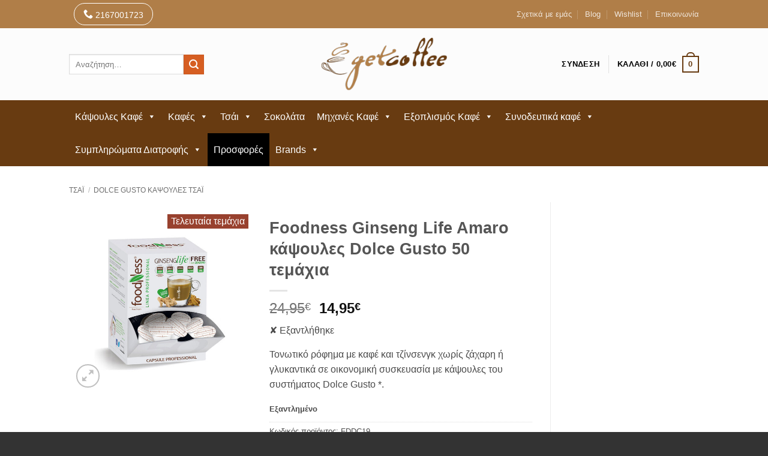

--- FILE ---
content_type: text/html; charset=UTF-8
request_url: https://www.getcoffee.gr/p/tsai/dolce-gusto-kapsoules-tsai/foodness-ginseng-life-amaro-kapsoules-dolce-gusto-50-temachia/
body_size: 67781
content:
<!DOCTYPE html>
<html lang="el" class="loading-site no-js bg-fill">
<head><meta charset="UTF-8" /><script>if(navigator.userAgent.match(/MSIE|Internet Explorer/i)||navigator.userAgent.match(/Trident\/7\..*?rv:11/i)){var href=document.location.href;if(!href.match(/[?&]nowprocket/)){if(href.indexOf("?")==-1){if(href.indexOf("#")==-1){document.location.href=href+"?nowprocket=1"}else{document.location.href=href.replace("#","?nowprocket=1#")}}else{if(href.indexOf("#")==-1){document.location.href=href+"&nowprocket=1"}else{document.location.href=href.replace("#","&nowprocket=1#")}}}}</script><script>(()=>{class RocketLazyLoadScripts{constructor(){this.v="2.0.4",this.userEvents=["keydown","keyup","mousedown","mouseup","mousemove","mouseover","mouseout","touchmove","touchstart","touchend","touchcancel","wheel","click","dblclick","input"],this.attributeEvents=["onblur","onclick","oncontextmenu","ondblclick","onfocus","onmousedown","onmouseenter","onmouseleave","onmousemove","onmouseout","onmouseover","onmouseup","onmousewheel","onscroll","onsubmit"]}async t(){this.i(),this.o(),/iP(ad|hone)/.test(navigator.userAgent)&&this.h(),this.u(),this.l(this),this.m(),this.k(this),this.p(this),this._(),await Promise.all([this.R(),this.L()]),this.lastBreath=Date.now(),this.S(this),this.P(),this.D(),this.O(),this.M(),await this.C(this.delayedScripts.normal),await this.C(this.delayedScripts.defer),await this.C(this.delayedScripts.async),await this.T(),await this.F(),await this.j(),await this.A(),window.dispatchEvent(new Event("rocket-allScriptsLoaded")),this.everythingLoaded=!0,this.lastTouchEnd&&await new Promise(t=>setTimeout(t,500-Date.now()+this.lastTouchEnd)),this.I(),this.H(),this.U(),this.W()}i(){this.CSPIssue=sessionStorage.getItem("rocketCSPIssue"),document.addEventListener("securitypolicyviolation",t=>{this.CSPIssue||"script-src-elem"!==t.violatedDirective||"data"!==t.blockedURI||(this.CSPIssue=!0,sessionStorage.setItem("rocketCSPIssue",!0))},{isRocket:!0})}o(){window.addEventListener("pageshow",t=>{this.persisted=t.persisted,this.realWindowLoadedFired=!0},{isRocket:!0}),window.addEventListener("pagehide",()=>{this.onFirstUserAction=null},{isRocket:!0})}h(){let t;function e(e){t=e}window.addEventListener("touchstart",e,{isRocket:!0}),window.addEventListener("touchend",function i(o){o.changedTouches[0]&&t.changedTouches[0]&&Math.abs(o.changedTouches[0].pageX-t.changedTouches[0].pageX)<10&&Math.abs(o.changedTouches[0].pageY-t.changedTouches[0].pageY)<10&&o.timeStamp-t.timeStamp<200&&(window.removeEventListener("touchstart",e,{isRocket:!0}),window.removeEventListener("touchend",i,{isRocket:!0}),"INPUT"===o.target.tagName&&"text"===o.target.type||(o.target.dispatchEvent(new TouchEvent("touchend",{target:o.target,bubbles:!0})),o.target.dispatchEvent(new MouseEvent("mouseover",{target:o.target,bubbles:!0})),o.target.dispatchEvent(new PointerEvent("click",{target:o.target,bubbles:!0,cancelable:!0,detail:1,clientX:o.changedTouches[0].clientX,clientY:o.changedTouches[0].clientY})),event.preventDefault()))},{isRocket:!0})}q(t){this.userActionTriggered||("mousemove"!==t.type||this.firstMousemoveIgnored?"keyup"===t.type||"mouseover"===t.type||"mouseout"===t.type||(this.userActionTriggered=!0,this.onFirstUserAction&&this.onFirstUserAction()):this.firstMousemoveIgnored=!0),"click"===t.type&&t.preventDefault(),t.stopPropagation(),t.stopImmediatePropagation(),"touchstart"===this.lastEvent&&"touchend"===t.type&&(this.lastTouchEnd=Date.now()),"click"===t.type&&(this.lastTouchEnd=0),this.lastEvent=t.type,t.composedPath&&t.composedPath()[0].getRootNode()instanceof ShadowRoot&&(t.rocketTarget=t.composedPath()[0]),this.savedUserEvents.push(t)}u(){this.savedUserEvents=[],this.userEventHandler=this.q.bind(this),this.userEvents.forEach(t=>window.addEventListener(t,this.userEventHandler,{passive:!1,isRocket:!0})),document.addEventListener("visibilitychange",this.userEventHandler,{isRocket:!0})}U(){this.userEvents.forEach(t=>window.removeEventListener(t,this.userEventHandler,{passive:!1,isRocket:!0})),document.removeEventListener("visibilitychange",this.userEventHandler,{isRocket:!0}),this.savedUserEvents.forEach(t=>{(t.rocketTarget||t.target).dispatchEvent(new window[t.constructor.name](t.type,t))})}m(){const t="return false",e=Array.from(this.attributeEvents,t=>"data-rocket-"+t),i="["+this.attributeEvents.join("],[")+"]",o="[data-rocket-"+this.attributeEvents.join("],[data-rocket-")+"]",s=(e,i,o)=>{o&&o!==t&&(e.setAttribute("data-rocket-"+i,o),e["rocket"+i]=new Function("event",o),e.setAttribute(i,t))};new MutationObserver(t=>{for(const n of t)"attributes"===n.type&&(n.attributeName.startsWith("data-rocket-")||this.everythingLoaded?n.attributeName.startsWith("data-rocket-")&&this.everythingLoaded&&this.N(n.target,n.attributeName.substring(12)):s(n.target,n.attributeName,n.target.getAttribute(n.attributeName))),"childList"===n.type&&n.addedNodes.forEach(t=>{if(t.nodeType===Node.ELEMENT_NODE)if(this.everythingLoaded)for(const i of[t,...t.querySelectorAll(o)])for(const t of i.getAttributeNames())e.includes(t)&&this.N(i,t.substring(12));else for(const e of[t,...t.querySelectorAll(i)])for(const t of e.getAttributeNames())this.attributeEvents.includes(t)&&s(e,t,e.getAttribute(t))})}).observe(document,{subtree:!0,childList:!0,attributeFilter:[...this.attributeEvents,...e]})}I(){this.attributeEvents.forEach(t=>{document.querySelectorAll("[data-rocket-"+t+"]").forEach(e=>{this.N(e,t)})})}N(t,e){const i=t.getAttribute("data-rocket-"+e);i&&(t.setAttribute(e,i),t.removeAttribute("data-rocket-"+e))}k(t){Object.defineProperty(HTMLElement.prototype,"onclick",{get(){return this.rocketonclick||null},set(e){this.rocketonclick=e,this.setAttribute(t.everythingLoaded?"onclick":"data-rocket-onclick","this.rocketonclick(event)")}})}S(t){function e(e,i){let o=e[i];e[i]=null,Object.defineProperty(e,i,{get:()=>o,set(s){t.everythingLoaded?o=s:e["rocket"+i]=o=s}})}e(document,"onreadystatechange"),e(window,"onload"),e(window,"onpageshow");try{Object.defineProperty(document,"readyState",{get:()=>t.rocketReadyState,set(e){t.rocketReadyState=e},configurable:!0}),document.readyState="loading"}catch(t){console.log("WPRocket DJE readyState conflict, bypassing")}}l(t){this.originalAddEventListener=EventTarget.prototype.addEventListener,this.originalRemoveEventListener=EventTarget.prototype.removeEventListener,this.savedEventListeners=[],EventTarget.prototype.addEventListener=function(e,i,o){o&&o.isRocket||!t.B(e,this)&&!t.userEvents.includes(e)||t.B(e,this)&&!t.userActionTriggered||e.startsWith("rocket-")||t.everythingLoaded?t.originalAddEventListener.call(this,e,i,o):(t.savedEventListeners.push({target:this,remove:!1,type:e,func:i,options:o}),"mouseenter"!==e&&"mouseleave"!==e||t.originalAddEventListener.call(this,e,t.savedUserEvents.push,o))},EventTarget.prototype.removeEventListener=function(e,i,o){o&&o.isRocket||!t.B(e,this)&&!t.userEvents.includes(e)||t.B(e,this)&&!t.userActionTriggered||e.startsWith("rocket-")||t.everythingLoaded?t.originalRemoveEventListener.call(this,e,i,o):t.savedEventListeners.push({target:this,remove:!0,type:e,func:i,options:o})}}J(t,e){this.savedEventListeners=this.savedEventListeners.filter(i=>{let o=i.type,s=i.target||window;return e!==o||t!==s||(this.B(o,s)&&(i.type="rocket-"+o),this.$(i),!1)})}H(){EventTarget.prototype.addEventListener=this.originalAddEventListener,EventTarget.prototype.removeEventListener=this.originalRemoveEventListener,this.savedEventListeners.forEach(t=>this.$(t))}$(t){t.remove?this.originalRemoveEventListener.call(t.target,t.type,t.func,t.options):this.originalAddEventListener.call(t.target,t.type,t.func,t.options)}p(t){let e;function i(e){return t.everythingLoaded?e:e.split(" ").map(t=>"load"===t||t.startsWith("load.")?"rocket-jquery-load":t).join(" ")}function o(o){function s(e){const s=o.fn[e];o.fn[e]=o.fn.init.prototype[e]=function(){return this[0]===window&&t.userActionTriggered&&("string"==typeof arguments[0]||arguments[0]instanceof String?arguments[0]=i(arguments[0]):"object"==typeof arguments[0]&&Object.keys(arguments[0]).forEach(t=>{const e=arguments[0][t];delete arguments[0][t],arguments[0][i(t)]=e})),s.apply(this,arguments),this}}if(o&&o.fn&&!t.allJQueries.includes(o)){const e={DOMContentLoaded:[],"rocket-DOMContentLoaded":[]};for(const t in e)document.addEventListener(t,()=>{e[t].forEach(t=>t())},{isRocket:!0});o.fn.ready=o.fn.init.prototype.ready=function(i){function s(){parseInt(o.fn.jquery)>2?setTimeout(()=>i.bind(document)(o)):i.bind(document)(o)}return"function"==typeof i&&(t.realDomReadyFired?!t.userActionTriggered||t.fauxDomReadyFired?s():e["rocket-DOMContentLoaded"].push(s):e.DOMContentLoaded.push(s)),o([])},s("on"),s("one"),s("off"),t.allJQueries.push(o)}e=o}t.allJQueries=[],o(window.jQuery),Object.defineProperty(window,"jQuery",{get:()=>e,set(t){o(t)}})}P(){const t=new Map;document.write=document.writeln=function(e){const i=document.currentScript,o=document.createRange(),s=i.parentElement;let n=t.get(i);void 0===n&&(n=i.nextSibling,t.set(i,n));const c=document.createDocumentFragment();o.setStart(c,0),c.appendChild(o.createContextualFragment(e)),s.insertBefore(c,n)}}async R(){return new Promise(t=>{this.userActionTriggered?t():this.onFirstUserAction=t})}async L(){return new Promise(t=>{document.addEventListener("DOMContentLoaded",()=>{this.realDomReadyFired=!0,t()},{isRocket:!0})})}async j(){return this.realWindowLoadedFired?Promise.resolve():new Promise(t=>{window.addEventListener("load",t,{isRocket:!0})})}M(){this.pendingScripts=[];this.scriptsMutationObserver=new MutationObserver(t=>{for(const e of t)e.addedNodes.forEach(t=>{"SCRIPT"!==t.tagName||t.noModule||t.isWPRocket||this.pendingScripts.push({script:t,promise:new Promise(e=>{const i=()=>{const i=this.pendingScripts.findIndex(e=>e.script===t);i>=0&&this.pendingScripts.splice(i,1),e()};t.addEventListener("load",i,{isRocket:!0}),t.addEventListener("error",i,{isRocket:!0}),setTimeout(i,1e3)})})})}),this.scriptsMutationObserver.observe(document,{childList:!0,subtree:!0})}async F(){await this.X(),this.pendingScripts.length?(await this.pendingScripts[0].promise,await this.F()):this.scriptsMutationObserver.disconnect()}D(){this.delayedScripts={normal:[],async:[],defer:[]},document.querySelectorAll("script[type$=rocketlazyloadscript]").forEach(t=>{t.hasAttribute("data-rocket-src")?t.hasAttribute("async")&&!1!==t.async?this.delayedScripts.async.push(t):t.hasAttribute("defer")&&!1!==t.defer||"module"===t.getAttribute("data-rocket-type")?this.delayedScripts.defer.push(t):this.delayedScripts.normal.push(t):this.delayedScripts.normal.push(t)})}async _(){await this.L();let t=[];document.querySelectorAll("script[type$=rocketlazyloadscript][data-rocket-src]").forEach(e=>{let i=e.getAttribute("data-rocket-src");if(i&&!i.startsWith("data:")){i.startsWith("//")&&(i=location.protocol+i);try{const o=new URL(i).origin;o!==location.origin&&t.push({src:o,crossOrigin:e.crossOrigin||"module"===e.getAttribute("data-rocket-type")})}catch(t){}}}),t=[...new Map(t.map(t=>[JSON.stringify(t),t])).values()],this.Y(t,"preconnect")}async G(t){if(await this.K(),!0!==t.noModule||!("noModule"in HTMLScriptElement.prototype))return new Promise(e=>{let i;function o(){(i||t).setAttribute("data-rocket-status","executed"),e()}try{if(navigator.userAgent.includes("Firefox/")||""===navigator.vendor||this.CSPIssue)i=document.createElement("script"),[...t.attributes].forEach(t=>{let e=t.nodeName;"type"!==e&&("data-rocket-type"===e&&(e="type"),"data-rocket-src"===e&&(e="src"),i.setAttribute(e,t.nodeValue))}),t.text&&(i.text=t.text),t.nonce&&(i.nonce=t.nonce),i.hasAttribute("src")?(i.addEventListener("load",o,{isRocket:!0}),i.addEventListener("error",()=>{i.setAttribute("data-rocket-status","failed-network"),e()},{isRocket:!0}),setTimeout(()=>{i.isConnected||e()},1)):(i.text=t.text,o()),i.isWPRocket=!0,t.parentNode.replaceChild(i,t);else{const i=t.getAttribute("data-rocket-type"),s=t.getAttribute("data-rocket-src");i?(t.type=i,t.removeAttribute("data-rocket-type")):t.removeAttribute("type"),t.addEventListener("load",o,{isRocket:!0}),t.addEventListener("error",i=>{this.CSPIssue&&i.target.src.startsWith("data:")?(console.log("WPRocket: CSP fallback activated"),t.removeAttribute("src"),this.G(t).then(e)):(t.setAttribute("data-rocket-status","failed-network"),e())},{isRocket:!0}),s?(t.fetchPriority="high",t.removeAttribute("data-rocket-src"),t.src=s):t.src="data:text/javascript;base64,"+window.btoa(unescape(encodeURIComponent(t.text)))}}catch(i){t.setAttribute("data-rocket-status","failed-transform"),e()}});t.setAttribute("data-rocket-status","skipped")}async C(t){const e=t.shift();return e?(e.isConnected&&await this.G(e),this.C(t)):Promise.resolve()}O(){this.Y([...this.delayedScripts.normal,...this.delayedScripts.defer,...this.delayedScripts.async],"preload")}Y(t,e){this.trash=this.trash||[];let i=!0;var o=document.createDocumentFragment();t.forEach(t=>{const s=t.getAttribute&&t.getAttribute("data-rocket-src")||t.src;if(s&&!s.startsWith("data:")){const n=document.createElement("link");n.href=s,n.rel=e,"preconnect"!==e&&(n.as="script",n.fetchPriority=i?"high":"low"),t.getAttribute&&"module"===t.getAttribute("data-rocket-type")&&(n.crossOrigin=!0),t.crossOrigin&&(n.crossOrigin=t.crossOrigin),t.integrity&&(n.integrity=t.integrity),t.nonce&&(n.nonce=t.nonce),o.appendChild(n),this.trash.push(n),i=!1}}),document.head.appendChild(o)}W(){this.trash.forEach(t=>t.remove())}async T(){try{document.readyState="interactive"}catch(t){}this.fauxDomReadyFired=!0;try{await this.K(),this.J(document,"readystatechange"),document.dispatchEvent(new Event("rocket-readystatechange")),await this.K(),document.rocketonreadystatechange&&document.rocketonreadystatechange(),await this.K(),this.J(document,"DOMContentLoaded"),document.dispatchEvent(new Event("rocket-DOMContentLoaded")),await this.K(),this.J(window,"DOMContentLoaded"),window.dispatchEvent(new Event("rocket-DOMContentLoaded"))}catch(t){console.error(t)}}async A(){try{document.readyState="complete"}catch(t){}try{await this.K(),this.J(document,"readystatechange"),document.dispatchEvent(new Event("rocket-readystatechange")),await this.K(),document.rocketonreadystatechange&&document.rocketonreadystatechange(),await this.K(),this.J(window,"load"),window.dispatchEvent(new Event("rocket-load")),await this.K(),window.rocketonload&&window.rocketonload(),await this.K(),this.allJQueries.forEach(t=>t(window).trigger("rocket-jquery-load")),await this.K(),this.J(window,"pageshow");const t=new Event("rocket-pageshow");t.persisted=this.persisted,window.dispatchEvent(t),await this.K(),window.rocketonpageshow&&window.rocketonpageshow({persisted:this.persisted})}catch(t){console.error(t)}}async K(){Date.now()-this.lastBreath>45&&(await this.X(),this.lastBreath=Date.now())}async X(){return document.hidden?new Promise(t=>setTimeout(t)):new Promise(t=>requestAnimationFrame(t))}B(t,e){return e===document&&"readystatechange"===t||(e===document&&"DOMContentLoaded"===t||(e===window&&"DOMContentLoaded"===t||(e===window&&"load"===t||e===window&&"pageshow"===t)))}static run(){(new RocketLazyLoadScripts).t()}}RocketLazyLoadScripts.run()})();</script>
	
	<link rel="profile" href="http://gmpg.org/xfn/11" />
	<link rel="pingback" href="https://www.getcoffee.gr/xmlrpc.php" />

					<script type="rocketlazyloadscript">document.documentElement.className = document.documentElement.className + ' yes-js js_active js'</script>
			<script type="rocketlazyloadscript">(function(html){html.className = html.className.replace(/\bno-js\b/,'js')})(document.documentElement);</script>
<meta name='robots' content='index, follow, max-image-preview:large, max-snippet:-1, max-video-preview:-1' />
	<style>img:is([sizes="auto" i], [sizes^="auto," i]) { contain-intrinsic-size: 3000px 1500px }</style>
	
<!-- Google Tag Manager for WordPress by gtm4wp.com -->
<script data-cfasync="false" data-pagespeed-no-defer>
	var gtm4wp_datalayer_name = "dataLayer";
	var dataLayer = dataLayer || [];
	const gtm4wp_use_sku_instead = false;
	const gtm4wp_currency = 'EUR';
	const gtm4wp_product_per_impression = 10;
	const gtm4wp_clear_ecommerce = false;
	const gtm4wp_datalayer_max_timeout = 2000;
</script>
<!-- End Google Tag Manager for WordPress by gtm4wp.com --><meta name="viewport" content="width=device-width, initial-scale=1" />
	<!-- This site is optimized with the Yoast SEO plugin v25.8 - https://yoast.com/wordpress/plugins/seo/ -->
	<title>Ginseng Life Amaro κάψουλες Dolce Gusto Foodness 50 τεμ</title>
	<meta name="description" content="Ginseng Life Amaro κάψουλες Dolce Gusto Foodness. Καφές με εκχύλισμα τζίνσεγκ χωρίς ζάχαρη. Οικονομική συσκευασία 50τεμ. Getcoffee.gr" />
	<link rel="canonical" href="https://www.getcoffee.gr/p/tsai/dolce-gusto-kapsoules-tsai/foodness-ginseng-life-amaro-kapsoules-dolce-gusto-50-temachia/" />
	<meta property="og:locale" content="el_GR" />
	<meta property="og:type" content="article" />
	<meta property="og:title" content="Ginseng Life Amaro κάψουλες Dolce Gusto Foodness 50 τεμ" />
	<meta property="og:description" content="Ginseng Life Amaro κάψουλες Dolce Gusto Foodness. Καφές με εκχύλισμα τζίνσεγκ χωρίς ζάχαρη. Οικονομική συσκευασία 50τεμ. Getcoffee.gr" />
	<meta property="og:url" content="https://www.getcoffee.gr/p/tsai/dolce-gusto-kapsoules-tsai/foodness-ginseng-life-amaro-kapsoules-dolce-gusto-50-temachia/" />
	<meta property="og:site_name" content="Getcoffee" />
	<meta property="article:publisher" content="https://www.facebook.com/getcoffee.gr" />
	<meta property="article:modified_time" content="2023-12-30T07:34:28+00:00" />
	<meta property="og:image" content="https://www.getcoffee.gr/wp-content/uploads/2022/04/foodness-Ginseng-Life-amaro-dolce-gusto-50x800x.jpg" />
	<meta property="og:image:width" content="800" />
	<meta property="og:image:height" content="800" />
	<meta property="og:image:type" content="image/jpeg" />
	<meta name="twitter:card" content="summary_large_image" />
	<meta name="twitter:site" content="@GetCoffeeGR" />
	<meta name="twitter:label1" content="Εκτιμώμενος χρόνος ανάγνωσης" />
	<meta name="twitter:data1" content="4 λεπτά" />
	<script type="application/ld+json" class="yoast-schema-graph">{"@context":"https://schema.org","@graph":[{"@type":"WebPage","@id":"https://www.getcoffee.gr/p/tsai/dolce-gusto-kapsoules-tsai/foodness-ginseng-life-amaro-kapsoules-dolce-gusto-50-temachia/","url":"https://www.getcoffee.gr/p/tsai/dolce-gusto-kapsoules-tsai/foodness-ginseng-life-amaro-kapsoules-dolce-gusto-50-temachia/","name":"Ginseng Life Amaro κάψουλες Dolce Gusto Foodness 50 τεμ","isPartOf":{"@id":"https://www.getcoffee.gr/#website"},"primaryImageOfPage":{"@id":"https://www.getcoffee.gr/p/tsai/dolce-gusto-kapsoules-tsai/foodness-ginseng-life-amaro-kapsoules-dolce-gusto-50-temachia/#primaryimage"},"image":{"@id":"https://www.getcoffee.gr/p/tsai/dolce-gusto-kapsoules-tsai/foodness-ginseng-life-amaro-kapsoules-dolce-gusto-50-temachia/#primaryimage"},"thumbnailUrl":"https://www.getcoffee.gr/wp-content/uploads/2022/04/foodness-Ginseng-Life-amaro-dolce-gusto-50x800x.jpg","datePublished":"2022-04-07T06:53:41+00:00","dateModified":"2023-12-30T07:34:28+00:00","description":"Ginseng Life Amaro κάψουλες Dolce Gusto Foodness. Καφές με εκχύλισμα τζίνσεγκ χωρίς ζάχαρη. Οικονομική συσκευασία 50τεμ. Getcoffee.gr","breadcrumb":{"@id":"https://www.getcoffee.gr/p/tsai/dolce-gusto-kapsoules-tsai/foodness-ginseng-life-amaro-kapsoules-dolce-gusto-50-temachia/#breadcrumb"},"inLanguage":"el","potentialAction":[{"@type":"ReadAction","target":["https://www.getcoffee.gr/p/tsai/dolce-gusto-kapsoules-tsai/foodness-ginseng-life-amaro-kapsoules-dolce-gusto-50-temachia/"]}]},{"@type":"ImageObject","inLanguage":"el","@id":"https://www.getcoffee.gr/p/tsai/dolce-gusto-kapsoules-tsai/foodness-ginseng-life-amaro-kapsoules-dolce-gusto-50-temachia/#primaryimage","url":"https://www.getcoffee.gr/wp-content/uploads/2022/04/foodness-Ginseng-Life-amaro-dolce-gusto-50x800x.jpg","contentUrl":"https://www.getcoffee.gr/wp-content/uploads/2022/04/foodness-Ginseng-Life-amaro-dolce-gusto-50x800x.jpg","width":800,"height":800,"caption":"Ginseng Life Amaro κάψουλες Dolce Gusto"},{"@type":"BreadcrumbList","@id":"https://www.getcoffee.gr/p/tsai/dolce-gusto-kapsoules-tsai/foodness-ginseng-life-amaro-kapsoules-dolce-gusto-50-temachia/#breadcrumb","itemListElement":[{"@type":"ListItem","position":1,"name":"Home","item":"https://www.getcoffee.gr/"},{"@type":"ListItem","position":2,"name":"Προϊόντα","item":"https://www.getcoffee.gr/products/"},{"@type":"ListItem","position":3,"name":"Foodness Ginseng Life Amaro κάψουλες Dolce Gusto 50 τεμάχια"}]},{"@type":"WebSite","@id":"https://www.getcoffee.gr/#website","url":"https://www.getcoffee.gr/","name":"Getcoffee","description":"Κάψουλες καφέ και ροφημάτων συμβατές με Dolce Gusto, Nespresso, Lavazza point, ese pods - Βρείτε την καθημερινή σας απόλαυση εδώ!","publisher":{"@id":"https://www.getcoffee.gr/#organization"},"potentialAction":[{"@type":"SearchAction","target":{"@type":"EntryPoint","urlTemplate":"https://www.getcoffee.gr/?s={search_term_string}"},"query-input":{"@type":"PropertyValueSpecification","valueRequired":true,"valueName":"search_term_string"}}],"inLanguage":"el"},{"@type":"Organization","@id":"https://www.getcoffee.gr/#organization","name":"Getcoffee","url":"https://www.getcoffee.gr/","logo":{"@type":"ImageObject","inLanguage":"el","@id":"https://www.getcoffee.gr/#/schema/logo/image/","url":"https://www.getcoffee.gr/wp-content/uploads/2016/02/cropped-gc-logo.jpg","contentUrl":"https://www.getcoffee.gr/wp-content/uploads/2016/02/cropped-gc-logo.jpg","width":512,"height":512,"caption":"Getcoffee"},"image":{"@id":"https://www.getcoffee.gr/#/schema/logo/image/"},"sameAs":["https://www.facebook.com/getcoffee.gr","https://x.com/GetCoffeeGR","https://www.instagram.com/getcoffeeeshop/","https://www.linkedin.com/company/getcoffee/"]}]}</script>
	<!-- / Yoast SEO plugin. -->


<link rel='dns-prefetch' href='//hcaptcha.com' />

<link rel='prefetch' href='https://www.getcoffee.gr/wp-content/themes/flatsome/assets/js/flatsome.js?ver=22889b626eb7ec03b5a4' />
<link rel='prefetch' href='https://www.getcoffee.gr/wp-content/themes/flatsome/assets/js/chunk.slider.js?ver=3.20.1' />
<link rel='prefetch' href='https://www.getcoffee.gr/wp-content/themes/flatsome/assets/js/chunk.popups.js?ver=3.20.1' />
<link rel='prefetch' href='https://www.getcoffee.gr/wp-content/themes/flatsome/assets/js/chunk.tooltips.js?ver=3.20.1' />
<link rel='prefetch' href='https://www.getcoffee.gr/wp-content/themes/flatsome/assets/js/woocommerce.js?ver=1c9be63d628ff7c3ff4c' />
		<!-- This site uses the Google Analytics by MonsterInsights plugin v8.2.0 - Using Analytics tracking - https://www.monsterinsights.com/ -->
							<script src="//www.googletagmanager.com/gtag/js?id=G-60L0H0G14S"  type="text/javascript" data-cfasync="false" async></script>
			<script type="rocketlazyloadscript" data-rocket-type="text/javascript" data-cfasync="false">
				var mi_version = '8.2.0';
				var mi_track_user = true;
				var mi_no_track_reason = '';
				
								var disableStrs = [
										'ga-disable-G-60L0H0G14S',
														];

				/* Function to detect opted out users */
				function __gtagTrackerIsOptedOut() {
					for ( var index = 0; index < disableStrs.length; index++ ) {
						if ( document.cookie.indexOf( disableStrs[ index ] + '=true' ) > -1 ) {
							return true;
						}
					}

					return false;
				}

				/* Disable tracking if the opt-out cookie exists. */
				if ( __gtagTrackerIsOptedOut() ) {
					for ( var index = 0; index < disableStrs.length; index++ ) {
						window[ disableStrs[ index ] ] = true;
					}
				}

				/* Opt-out function */
				function __gtagTrackerOptout() {
					for ( var index = 0; index < disableStrs.length; index++ ) {
						document.cookie = disableStrs[ index ] + '=true; expires=Thu, 31 Dec 2099 23:59:59 UTC; path=/';
						window[ disableStrs[ index ] ] = true;
					}
				}

				if ( 'undefined' === typeof gaOptout ) {
					function gaOptout() {
						__gtagTrackerOptout();
					}
				}
								window.dataLayer = window.dataLayer || [];

				window.MonsterInsightsDualTracker = {
					helpers: {},
					trackers: {},
				};
				if ( mi_track_user ) {
					function __gtagDataLayer() {
						dataLayer.push( arguments );
					}

					function __gtagTracker( type, name, parameters ) {
						if (!parameters) {
							parameters = {};
						}

						if (parameters.send_to) {
							__gtagDataLayer.apply( null, arguments );
							return;
						}

						if ( type === 'event' ) {
															parameters.send_to = monsterinsights_frontend.v4_id;
								var hookName = name;
								if ( typeof parameters[ 'event_category' ] !== 'undefined' ) {
									hookName = parameters[ 'event_category' ] + ':' + name;
								}

								if ( typeof MonsterInsightsDualTracker.trackers[ hookName ] !== 'undefined' ) {
									MonsterInsightsDualTracker.trackers[ hookName ]( parameters );
								} else {
									__gtagDataLayer( 'event', name, parameters );
								}
							
													} else {
							__gtagDataLayer.apply( null, arguments );
						}
					}
					__gtagTracker( 'js', new Date() );
					__gtagTracker( 'set', {
						'developer_id.dZGIzZG' : true,
											} );
										__gtagTracker( 'config', 'G-60L0H0G14S', {"forceSSL":"true","link_attribution":"true"} );
															window.gtag = __gtagTracker;										(
						function () {
							/* https://developers.google.com/analytics/devguides/collection/analyticsjs/ */
							/* ga and __gaTracker compatibility shim. */
							var noopfn = function () {
								return null;
							};
							var newtracker = function () {
								return new Tracker();
							};
							var Tracker = function () {
								return null;
							};
							var p = Tracker.prototype;
							p.get = noopfn;
							p.set = noopfn;
							p.send = function (){
								var args = Array.prototype.slice.call(arguments);
								args.unshift( 'send' );
								__gaTracker.apply(null, args);
							};
							var __gaTracker = function () {
								var len = arguments.length;
								if ( len === 0 ) {
									return;
								}
								var f = arguments[len - 1];
								if ( typeof f !== 'object' || f === null || typeof f.hitCallback !== 'function' ) {
									if ( 'send' === arguments[0] ) {
										var hitConverted, hitObject = false, action;
										if ( 'event' === arguments[1] ) {
											if ( 'undefined' !== typeof arguments[3] ) {
												hitObject = {
													'eventAction': arguments[3],
													'eventCategory': arguments[2],
													'eventLabel': arguments[4],
													'value': arguments[5] ? arguments[5] : 1,
												}
											}
										}
										if ( 'pageview' === arguments[1] ) {
											if ( 'undefined' !== typeof arguments[2] ) {
												hitObject = {
													'eventAction': 'page_view',
													'page_path' : arguments[2],
												}
											}
										}
										if ( typeof arguments[2] === 'object' ) {
											hitObject = arguments[2];
										}
										if ( typeof arguments[5] === 'object' ) {
											Object.assign( hitObject, arguments[5] );
										}
										if ( 'undefined' !== typeof arguments[1].hitType ) {
											hitObject = arguments[1];
											if ( 'pageview' === hitObject.hitType ) {
												hitObject.eventAction = 'page_view';
											}
										}
										if ( hitObject ) {
											action = 'timing' === arguments[1].hitType ? 'timing_complete' : hitObject.eventAction;
											hitConverted = mapArgs( hitObject );
											__gtagTracker( 'event', action, hitConverted );
										}
									}
									return;
								}

								function mapArgs( args ) {
									var arg, hit = {};
									var gaMap = {
										'eventCategory': 'event_category',
										'eventAction': 'event_action',
										'eventLabel': 'event_label',
										'eventValue': 'event_value',
										'nonInteraction': 'non_interaction',
										'timingCategory': 'event_category',
										'timingVar': 'name',
										'timingValue': 'value',
										'timingLabel': 'event_label',
										'page' : 'page_path',
										'location' : 'page_location',
										'title' : 'page_title',
									};
									for ( arg in args ) {
																				if ( ! ( ! args.hasOwnProperty(arg) || ! gaMap.hasOwnProperty(arg) ) ) {
											hit[gaMap[arg]] = args[arg];
										} else {
											hit[arg] = args[arg];
										}
									}
									return hit;
								}

								try {
									f.hitCallback();
								} catch ( ex ) {
								}
							};
							__gaTracker.create = newtracker;
							__gaTracker.getByName = newtracker;
							__gaTracker.getAll = function () {
								return [];
							};
							__gaTracker.remove = noopfn;
							__gaTracker.loaded = true;
							window['__gaTracker'] = __gaTracker;
						}
					)();
									} else {
										console.log( "" );
					( function () {
							function __gtagTracker() {
								return null;
							}
							window['__gtagTracker'] = __gtagTracker;
							window['gtag'] = __gtagTracker;
					} )();
									}
			</script>
				<!-- / Google Analytics by MonsterInsights -->
		<style id='wp-block-library-inline-css' type='text/css'>
:root{--wp-admin-theme-color:#007cba;--wp-admin-theme-color--rgb:0,124,186;--wp-admin-theme-color-darker-10:#006ba1;--wp-admin-theme-color-darker-10--rgb:0,107,161;--wp-admin-theme-color-darker-20:#005a87;--wp-admin-theme-color-darker-20--rgb:0,90,135;--wp-admin-border-width-focus:2px;--wp-block-synced-color:#7a00df;--wp-block-synced-color--rgb:122,0,223;--wp-bound-block-color:var(--wp-block-synced-color)}@media (min-resolution:192dpi){:root{--wp-admin-border-width-focus:1.5px}}.wp-element-button{cursor:pointer}:root{--wp--preset--font-size--normal:16px;--wp--preset--font-size--huge:42px}:root .has-very-light-gray-background-color{background-color:#eee}:root .has-very-dark-gray-background-color{background-color:#313131}:root .has-very-light-gray-color{color:#eee}:root .has-very-dark-gray-color{color:#313131}:root .has-vivid-green-cyan-to-vivid-cyan-blue-gradient-background{background:linear-gradient(135deg,#00d084,#0693e3)}:root .has-purple-crush-gradient-background{background:linear-gradient(135deg,#34e2e4,#4721fb 50%,#ab1dfe)}:root .has-hazy-dawn-gradient-background{background:linear-gradient(135deg,#faaca8,#dad0ec)}:root .has-subdued-olive-gradient-background{background:linear-gradient(135deg,#fafae1,#67a671)}:root .has-atomic-cream-gradient-background{background:linear-gradient(135deg,#fdd79a,#004a59)}:root .has-nightshade-gradient-background{background:linear-gradient(135deg,#330968,#31cdcf)}:root .has-midnight-gradient-background{background:linear-gradient(135deg,#020381,#2874fc)}.has-regular-font-size{font-size:1em}.has-larger-font-size{font-size:2.625em}.has-normal-font-size{font-size:var(--wp--preset--font-size--normal)}.has-huge-font-size{font-size:var(--wp--preset--font-size--huge)}.has-text-align-center{text-align:center}.has-text-align-left{text-align:left}.has-text-align-right{text-align:right}#end-resizable-editor-section{display:none}.aligncenter{clear:both}.items-justified-left{justify-content:flex-start}.items-justified-center{justify-content:center}.items-justified-right{justify-content:flex-end}.items-justified-space-between{justify-content:space-between}.screen-reader-text{border:0;clip-path:inset(50%);height:1px;margin:-1px;overflow:hidden;padding:0;position:absolute;width:1px;word-wrap:normal!important}.screen-reader-text:focus{background-color:#ddd;clip-path:none;color:#444;display:block;font-size:1em;height:auto;left:5px;line-height:normal;padding:15px 23px 14px;text-decoration:none;top:5px;width:auto;z-index:100000}html :where(.has-border-color){border-style:solid}html :where([style*=border-top-color]){border-top-style:solid}html :where([style*=border-right-color]){border-right-style:solid}html :where([style*=border-bottom-color]){border-bottom-style:solid}html :where([style*=border-left-color]){border-left-style:solid}html :where([style*=border-width]){border-style:solid}html :where([style*=border-top-width]){border-top-style:solid}html :where([style*=border-right-width]){border-right-style:solid}html :where([style*=border-bottom-width]){border-bottom-style:solid}html :where([style*=border-left-width]){border-left-style:solid}html :where(img[class*=wp-image-]){height:auto;max-width:100%}:where(figure){margin:0 0 1em}html :where(.is-position-sticky){--wp-admin--admin-bar--position-offset:var(--wp-admin--admin-bar--height,0px)}@media screen and (max-width:600px){html :where(.is-position-sticky){--wp-admin--admin-bar--position-offset:0px}}
</style>
<style id='woocommerce-inline-inline-css' type='text/css'>
.woocommerce form .form-row .required { visibility: visible; }
</style>
<link data-minify="1" rel='stylesheet' id='megamenu-css' href='https://www.getcoffee.gr/wp-content/cache/min/1/wp-content/uploads/maxmegamenu/style.css?ver=1768216772' type='text/css' media='all' />
<link data-minify="1" rel='stylesheet' id='dashicons-css' href='https://www.getcoffee.gr/wp-content/cache/min/1/wp-includes/css/dashicons.min.css?ver=1768216772' type='text/css' media='all' />
<style id='dashicons-inline-css' type='text/css'>
[data-font="Dashicons"]:before {font-family: 'Dashicons' !important;content: attr(data-icon) !important;speak: none !important;font-weight: normal !important;font-variant: normal !important;text-transform: none !important;line-height: 1 !important;font-style: normal !important;-webkit-font-smoothing: antialiased !important;-moz-osx-font-smoothing: grayscale !important;}
</style>
<link data-minify="1" rel='stylesheet' id='wooco-frontend-css' href='https://www.getcoffee.gr/wp-content/cache/min/1/wp-content/plugins/wpc-composite-products/assets/css/frontend.css?ver=1768216772' type='text/css' media='all' />
<link data-minify="1" rel='stylesheet' id='yith-wcbr-css' href='https://www.getcoffee.gr/wp-content/cache/min/1/wp-content/plugins/yith-woocommerce-brands-add-on/assets/css/yith-wcbr.css?ver=1768216772' type='text/css' media='all' />
<link data-minify="1" rel='stylesheet' id='brands-styles-css' href='https://www.getcoffee.gr/wp-content/cache/min/1/wp-content/plugins/woocommerce/assets/css/brands.css?ver=1768216772' type='text/css' media='all' />
<link rel='stylesheet' id='wccs-public-css' href='https://www.getcoffee.gr/wp-content/plugins/easy-woocommerce-discounts/public/css/wccs-public.min.css?ver=6.8.2' type='text/css' media='all' />
<link data-minify="1" rel='stylesheet' id='flatsome-woocommerce-wishlist-css' href='https://www.getcoffee.gr/wp-content/cache/min/1/wp-content/themes/flatsome/inc/integrations/wc-yith-wishlist/wishlist.css?ver=1768216772' type='text/css' media='all' />
<link data-minify="1" rel='stylesheet' id='flexible-shipping-free-shipping-css' href='https://www.getcoffee.gr/wp-content/cache/min/1/wp-content/plugins/flexible-shipping/assets/dist/css/free-shipping.css?ver=1768216772' type='text/css' media='all' />
<link rel='stylesheet' id='isb-style-css' href='https://www.getcoffee.gr/wp-content/plugins/improved-sale-badges/assets/css/style.min.css?ver=4.0.3' type='text/css' media='all' />
<link rel='stylesheet' id='wcgwp-css-css' href='https://www.getcoffee.gr/wp-content/plugins/woocommerce-gift-wrapper/free/assets/v6/css/wcgwp.min.css?ver=6.2.5' type='text/css' media='all' />
<link rel='stylesheet' id='wcgwp-modal-css-css' href='https://www.getcoffee.gr/wp-content/plugins/woocommerce-gift-wrapper/free/assets/v6/css/wcgwp-modal.min.css?ver=6.2.5' type='text/css' media='all' />
<link data-minify="1" rel='stylesheet' id='flatsome-main-css' href='https://www.getcoffee.gr/wp-content/cache/min/1/wp-content/themes/flatsome/assets/css/flatsome.css?ver=1768216772' type='text/css' media='all' />
<style id='flatsome-main-inline-css' type='text/css'>
@font-face {
				font-family: "fl-icons";
				font-display: block;
				src: url(https://www.getcoffee.gr/wp-content/themes/flatsome/assets/css/icons/fl-icons.eot?v=3.20.1);
				src:
					url(https://www.getcoffee.gr/wp-content/themes/flatsome/assets/css/icons/fl-icons.eot#iefix?v=3.20.1) format("embedded-opentype"),
					url(https://www.getcoffee.gr/wp-content/themes/flatsome/assets/css/icons/fl-icons.woff2?v=3.20.1) format("woff2"),
					url(https://www.getcoffee.gr/wp-content/themes/flatsome/assets/css/icons/fl-icons.ttf?v=3.20.1) format("truetype"),
					url(https://www.getcoffee.gr/wp-content/themes/flatsome/assets/css/icons/fl-icons.woff?v=3.20.1) format("woff"),
					url(https://www.getcoffee.gr/wp-content/themes/flatsome/assets/css/icons/fl-icons.svg?v=3.20.1#fl-icons) format("svg");
			}
</style>
<link data-minify="1" rel='stylesheet' id='flatsome-shop-css' href='https://www.getcoffee.gr/wp-content/cache/min/1/wp-content/themes/flatsome/assets/css/flatsome-shop.css?ver=1768216772' type='text/css' media='all' />
<link data-minify="1" rel='stylesheet' id='flatsome-style-css' href='https://www.getcoffee.gr/wp-content/cache/min/1/wp-content/themes/flatsome-child/style.css?ver=1768216772' type='text/css' media='all' />
<script type="text/javascript" id="monsterinsights-frontend-script-js-extra">
/* <![CDATA[ */
var monsterinsights_frontend = {"js_events_tracking":"true","download_extensions":"doc,pdf,ppt,zip,xls,docx,pptx,xlsx","inbound_paths":"[{\"path\":\"\\\/go\\\/\",\"label\":\"affiliate\"},{\"path\":\"\\\/recommend\\\/\",\"label\":\"affiliate\"}]","home_url":"https:\/\/www.getcoffee.gr","hash_tracking":"false","ua":"","v4_id":"G-60L0H0G14S"};
/* ]]> */
</script>
<script type="rocketlazyloadscript" data-rocket-type="text/javascript" data-rocket-src="https://www.getcoffee.gr/wp-content/plugins/google-analytics-premium/assets/js/frontend-gtag.min.js?ver=8.2.0" id="monsterinsights-frontend-script-js" data-rocket-defer defer></script>
<script type="text/javascript" src="https://www.getcoffee.gr/wp-includes/js/jquery/jquery.min.js?ver=3.7.1" id="jquery-core-js"></script>
<script type="rocketlazyloadscript" data-rocket-type="text/javascript" data-rocket-src="https://www.getcoffee.gr/wp-includes/js/jquery/jquery-migrate.min.js?ver=3.4.1" id="jquery-migrate-js" data-rocket-defer defer></script>
<script type="text/javascript" src="https://www.getcoffee.gr/wp-content/plugins/woocommerce/assets/js/jquery-blockui/jquery.blockUI.min.js?ver=2.7.0-wc.10.1.2" id="jquery-blockui-js" data-wp-strategy="defer"></script>
<script type="text/javascript" id="wc-single-product-js-extra">
/* <![CDATA[ */
var wc_single_product_params = {"i18n_required_rating_text":"\u03a0\u03b1\u03c1\u03b1\u03ba\u03b1\u03bb\u03bf\u03cd\u03bc\u03b5, \u03b5\u03c0\u03b9\u03bb\u03ad\u03be\u03c4\u03b5 \u03bc\u03af\u03b1 \u03b2\u03b1\u03b8\u03bc\u03bf\u03bb\u03bf\u03b3\u03af\u03b1","i18n_rating_options":["1 \u03b1\u03c0\u03cc 5 \u03b1\u03c3\u03c4\u03ad\u03c1\u03b9\u03b1","2 \u03b1\u03c0\u03cc 5 \u03b1\u03c3\u03c4\u03ad\u03c1\u03b9\u03b1","3 \u03b1\u03c0\u03cc 5 \u03b1\u03c3\u03c4\u03ad\u03c1\u03b9\u03b1","4 \u03b1\u03c0\u03cc 5 \u03b1\u03c3\u03c4\u03ad\u03c1\u03b9\u03b1","5 \u03b1\u03c0\u03cc 5 \u03b1\u03c3\u03c4\u03ad\u03c1\u03b9\u03b1"],"i18n_product_gallery_trigger_text":"View full-screen image gallery","review_rating_required":"yes","flexslider":{"rtl":false,"animation":"slide","smoothHeight":true,"directionNav":false,"controlNav":"thumbnails","slideshow":false,"animationSpeed":500,"animationLoop":false,"allowOneSlide":false},"zoom_enabled":"","zoom_options":[],"photoswipe_enabled":"","photoswipe_options":{"shareEl":false,"closeOnScroll":false,"history":false,"hideAnimationDuration":0,"showAnimationDuration":0},"flexslider_enabled":""};
/* ]]> */
</script>
<script type="rocketlazyloadscript" data-rocket-type="text/javascript" data-rocket-src="https://www.getcoffee.gr/wp-content/plugins/woocommerce/assets/js/frontend/single-product.min.js?ver=10.1.2" id="wc-single-product-js" defer="defer" data-wp-strategy="defer"></script>
<script type="text/javascript" src="https://www.getcoffee.gr/wp-content/plugins/woocommerce/assets/js/js-cookie/js.cookie.min.js?ver=2.1.4-wc.10.1.2" id="js-cookie-js" data-wp-strategy="defer" data-rocket-defer defer></script>
<script type="text/javascript" id="woocommerce-js-extra">
/* <![CDATA[ */
var woocommerce_params = {"ajax_url":"\/wp-admin\/admin-ajax.php","wc_ajax_url":"\/?wc-ajax=%%endpoint%%","i18n_password_show":"\u0395\u03bc\u03c6\u03ac\u03bd\u03b9\u03c3\u03b7 \u03c3\u03c5\u03bd\u03b8\u03b7\u03bc\u03b1\u03c4\u03b9\u03ba\u03bf\u03cd","i18n_password_hide":"\u0391\u03c0\u03cc\u03ba\u03c1\u03c5\u03c8\u03b7 \u03c3\u03c5\u03bd\u03b8\u03b7\u03bc\u03b1\u03c4\u03b9\u03ba\u03bf\u03cd","currency":"EUR"};
/* ]]> */
</script>
<script type="rocketlazyloadscript" data-rocket-type="text/javascript" data-rocket-src="https://www.getcoffee.gr/wp-content/plugins/woocommerce/assets/js/frontend/woocommerce.min.js?ver=10.1.2" id="woocommerce-js" data-wp-strategy="defer" data-rocket-defer defer></script>
<script type="text/javascript" id="wc-country-select-js-extra">
/* <![CDATA[ */
var wc_country_select_params = {"countries":"{\"GR\":{\"A\":\"\\u0391\\u03a4\\u03a4\\u0399\\u039a\\u0397\",\"B\":\"\\u0391\\u0399\\u03a4\\u03a9\\u039b\\u039f\\u0391\\u039a\\u0391\\u03a1\\u039d\\u0391\\u039d\\u0399\\u0391\",\"C\":\"\\u0391\\u03a1\\u0393\\u039f\\u039b\\u0399\\u0394\\u0391\",\"D\":\"\\u0391\\u03a1\\u039a\\u0391\\u0394\\u0399\\u0391\",\"E\":\"\\u0391\\u03a1\\u03a4\\u0391\",\"F\":\"\\u0391\\u03a7\\u0391\\u03aa\\u0391\",\"G\":\"\\u0392\\u039f\\u0399\\u03a9\\u03a4\\u0399\\u0391\",\"H\":\"\\u0393\\u03a1\\u0395\\u0392\\u0395\\u039d\\u0391\",\"I\":\"\\u0394\\u03a1\\u0391\\u039c\\u0391\",\"J\":\"\\u0394\\u03a9\\u0394\\u0395\\u039a\\u0391\\u039d\\u0397\\u03a3\\u0391\",\"K\":\"\\u0395\\u0392\\u03a1\\u039f\\u03a3\",\"L\":\"\\u0395\\u03a5\\u0392\\u039f\\u0399\\u0391\",\"M\":\"\\u0395\\u03a5\\u03a1\\u03a5\\u03a4\\u0391\\u039d\\u0399\\u0391\",\"N\":\"\\u0396\\u0391\\u039a\\u03a5\\u039d\\u0398\\u039f\\u03a3\",\"O\":\"\\u0397\\u039b\\u0395\\u0399\\u0391\",\"P\":\"\\u0397\\u039c\\u0391\\u0398\\u0399\\u0391\",\"Q\":\"\\u0397\\u03a1\\u0391\\u039a\\u039b\\u0395\\u0399\\u039f\",\"R\":\"\\u0398\\u0395\\u03a3\\u03a0\\u03a1\\u03a9\\u03a4\\u0399\\u0391\",\"S\":\"\\u0398\\u0395\\u03a3\\u03a3\\u0391\\u039b\\u039f\\u039d\\u0399\\u039a\\u0397\",\"T\":\"\\u0399\\u03a9\\u0391\\u039d\\u039d\\u0399\\u039d\\u0391\",\"U\":\"\\u039a\\u0391\\u0392\\u0391\\u039b\\u0391\",\"V\":\"\\u039a\\u0391\\u03a1\\u0394\\u0399\\u03a4\\u03a3\\u0391\",\"W\":\"\\u039a\\u0391\\u03a3\\u03a4\\u039f\\u03a1\\u0399\\u0391\",\"X\":\"\\u039a\\u0395\\u03a1\\u039a\\u03a5\\u03a1\\u0391\",\"Y\":\"\\u039a\\u0395\\u03a6\\u0391\\u039b\\u039b\\u0397\\u039d\\u0399\\u0391\",\"Z\":\"\\u039a\\u0399\\u039b\\u039a\\u0399\\u03a3\",\"AA\":\"\\u039a\\u039f\\u0396\\u0391\\u039d\\u0397\",\"AZ\":\"\\u039a\\u039f\\u039c\\u039f\\u03a4\\u0397\\u039d\\u0397\",\"AB\":\"\\u039a\\u039f\\u03a1\\u0399\\u039d\\u0398\\u0399\\u0391\",\"AC\":\"\\u039a\\u03a5\\u039a\\u039b\\u0391\\u0394\\u0395\\u03a3\",\"AD\":\"\\u039b\\u0391\\u039a\\u03a9\\u039d\\u0399\\u0391\",\"AE\":\"\\u039b\\u0391\\u03a1\\u0399\\u03a3\\u0391\",\"AF\":\"\\u039b\\u0391\\u03a3\\u0399\\u0398\\u0399\",\"AG\":\"\\u039b\\u0395\\u03a3\\u0392\\u039f\\u03a3\",\"AH\":\"\\u039b\\u0395\\u03a5\\u039a\\u0391\\u0394\\u0391\",\"AI\":\"\\u039c\\u0391\\u0393\\u039d\\u0397\\u03a3\\u0399\\u0391\",\"AJ\":\"\\u039c\\u0395\\u03a3\\u03a3\\u0397\\u039d\\u0399\\u0391\",\"AK\":\"\\u039e\\u0391\\u039d\\u0398\\u0397\",\"AL\":\"\\u03a0\\u0395\\u039b\\u039b\\u0391\",\"AM\":\"\\u03a0\\u0399\\u0395\\u03a1\\u0399\\u0391\",\"AN\":\"\\u03a0\\u03a1\\u0395\\u0392\\u0395\\u0396\\u0391\",\"AO\":\"\\u03a1\\u0395\\u0398\\u03a5\\u039c\\u039d\\u039f\",\"AP\":\"\\u03a1\\u039f\\u0394\\u039f\\u03a0\\u0397\",\"AQ\":\"\\u03a3\\u0391\\u039c\\u039f\\u03a3\",\"AR\":\"\\u03a3\\u0395\\u03a1\\u03a1\\u0395\\u03a3\",\"AS\":\"\\u03a4\\u03a1\\u0399\\u039a\\u0391\\u039b\\u0391\",\"AT\":\"\\u03a6\\u0398\\u0399\\u03a9\\u03a4\\u0399\\u0394\\u0391\",\"AU\":\"\\u03a6\\u039b\\u03a9\\u03a1\\u0399\\u039d\\u0391\",\"AV\":\"\\u03a6\\u03a9\\u039a\\u0399\\u0394\\u0391\",\"AW\":\"\\u03a7\\u0391\\u039b\\u039a\\u0399\\u0394\\u0399\\u039a\\u0397\",\"AX\":\"\\u03a7\\u0391\\u039d\\u0399\\u0391\",\"AY\":\"\\u03a7\\u0399\\u039f\\u03a3\"}}","i18n_select_state_text":"\u039a\u03ac\u03bd\u03c4\u03b5 \u03bc\u03af\u03b1 \u03b5\u03c0\u03b9\u03bb\u03bf\u03b3\u03ae\u2026","i18n_no_matches":"\u0394\u03b5\u03bd \u03b2\u03c1\u03ad\u03b8\u03b7\u03ba\u03b5 \u03ba\u03b1\u03bc\u03af\u03b1 \u03b1\u03bd\u03c4\u03b9\u03c3\u03c4\u03bf\u03b9\u03c7\u03af\u03b1","i18n_ajax_error":"\u0397 \u03c6\u03cc\u03c1\u03c4\u03c9\u03c3\u03b7 \u03b1\u03c0\u03ad\u03c4\u03c5\u03c7\u03b5","i18n_input_too_short_1":"\u03a0\u03b1\u03c1\u03b1\u03ba\u03b1\u03bb\u03bf\u03cd\u03bc\u03b5, \u03b5\u03b9\u03c3\u03ac\u03b3\u03b5\u03c4\u03b5 1 \u03ae \u03c0\u03b5\u03c1\u03b9\u03c3\u03c3\u03cc\u03c4\u03b5\u03c1\u03bf\u03c5\u03c2 \u03c7\u03b1\u03c1\u03b1\u03ba\u03c4\u03ae\u03c1\u03b5\u03c2","i18n_input_too_short_n":"\u03a0\u03b1\u03c1\u03b1\u03ba\u03b1\u03bb\u03bf\u03cd\u03bc\u03b5, \u03b5\u03b9\u03c3\u03ac\u03b3\u03b5\u03c4\u03b5 %qty% \u03ae \u03c0\u03b5\u03c1\u03b9\u03c3\u03c3\u03cc\u03c4\u03b5\u03c1\u03bf\u03c5\u03c2 \u03c7\u03b1\u03c1\u03b1\u03ba\u03c4\u03ae\u03c1\u03b5\u03c2","i18n_input_too_long_1":"\u03a0\u03b1\u03c1\u03b1\u03ba\u03b1\u03bb\u03bf\u03cd\u03bc\u03b5, \u03b4\u03b9\u03b1\u03b3\u03c1\u03ac\u03c8\u03c4\u03b5 1 \u03c7\u03b1\u03c1\u03b1\u03ba\u03c4\u03ae\u03c1\u03b1","i18n_input_too_long_n":"\u03a0\u03b1\u03c1\u03b1\u03ba\u03b1\u03bb\u03bf\u03cd\u03bc\u03b5, \u03b4\u03b9\u03b1\u03b3\u03c1\u03ac\u03c8\u03c4\u03b5 %qty% \u03c7\u03b1\u03c1\u03b1\u03ba\u03c4\u03ae\u03c1\u03b5\u03c2","i18n_selection_too_long_1":"\u039c\u03c0\u03bf\u03c1\u03b5\u03af\u03c4\u03b5 \u03bd\u03b1 \u03b5\u03c0\u03b9\u03bb\u03ad\u03be\u03b5\u03c4\u03b5 \u03bc\u03cc\u03bd\u03bf 1 \u03c3\u03c4\u03bf\u03b9\u03c7\u03b5\u03af\u03bf","i18n_selection_too_long_n":"\u039c\u03c0\u03bf\u03c1\u03b5\u03af\u03c4\u03b5 \u03bd\u03b1 \u03b5\u03c0\u03b9\u03bb\u03ad\u03be\u03b5\u03c4\u03b5 \u03bc\u03cc\u03bd\u03bf %qty% \u03c3\u03c4\u03bf\u03b9\u03c7\u03b5\u03af\u03b1","i18n_load_more":"\u0393\u03af\u03bd\u03b5\u03c4\u03b1\u03b9 \u03c6\u03cc\u03c1\u03c4\u03c9\u03c3\u03b7 \u03c0\u03b5\u03c1\u03b9\u03c3\u03c3\u03cc\u03c4\u03b5\u03c1\u03c9\u03bd \u03b1\u03c0\u03bf\u03c4\u03b5\u03bb\u03b5\u03c3\u03bc\u03ac\u03c4\u03c9\u03bd\u2026","i18n_searching":"\u0393\u03af\u03bd\u03b5\u03c4\u03b1\u03b9 \u03b1\u03bd\u03b1\u03b6\u03ae\u03c4\u03b7\u03c3\u03b7\u2026"};
/* ]]> */
</script>
<script type="rocketlazyloadscript" data-rocket-type="text/javascript" data-rocket-src="https://www.getcoffee.gr/wp-content/plugins/woocommerce/assets/js/frontend/country-select.min.js?ver=10.1.2" id="wc-country-select-js" data-wp-strategy="defer" data-rocket-defer defer></script>
<script type="text/javascript" id="wc-address-i18n-js-extra">
/* <![CDATA[ */
var wc_address_i18n_params = {"locale":"{\"GR\":{\"state\":{\"required\":false}},\"default\":{\"first_name\":{\"label\":\"\\u038c\\u03bd\\u03bf\\u03bc\\u03b1\",\"required\":true,\"class\":[\"form-row-first\"],\"autocomplete\":\"given-name\",\"priority\":10,\"placeholder\":\"\\u038c\\u03bd\\u03bf\\u03bc\\u03b1\"},\"last_name\":{\"label\":\"\\u0395\\u03c0\\u03af\\u03b8\\u03b5\\u03c4\\u03bf\",\"required\":true,\"class\":[\"form-row-last\"],\"autocomplete\":\"family-name\",\"priority\":20,\"placeholder\":\"\\u0395\\u03c0\\u03af\\u03b8\\u03b5\\u03c4\\u03bf\"},\"country\":{\"type\":\"country\",\"label\":\"\\u03a7\\u03ce\\u03c1\\u03b1 \\\/ \\u03a0\\u03b5\\u03c1\\u03b9\\u03bf\\u03c7\\u03ae\",\"required\":true,\"class\":[\"form-row-wide\",\"address-field\",\"update_totals_on_change\"],\"autocomplete\":\"country\",\"priority\":40,\"placeholder\":\"\\u03a7\\u03ce\\u03c1\\u03b1 \\\/ \\u03a0\\u03b5\\u03c1\\u03b9\\u03bf\\u03c7\\u03ae\"},\"address_1\":{\"label\":\"\\u0394\\u03b9\\u03b5\\u03cd\\u03b8\\u03c5\\u03bd\\u03c3\\u03b7\",\"placeholder\":\"\\u0394\\u03b9\\u03b5\\u03cd\\u03b8\\u03c5\\u03bd\\u03c3\\u03b7\",\"required\":true,\"class\":[\"form-row-wide\",\"address-field\"],\"autocomplete\":\"address-line1\",\"priority\":50},\"city\":{\"label\":\"\\u03a0\\u03cc\\u03bb\\u03b7 \\\/ \\u039a\\u03c9\\u03bc\\u03cc\\u03c0\\u03bf\\u03bb\\u03b7\",\"required\":true,\"class\":[\"form-row-wide\",\"address-field\"],\"autocomplete\":\"address-level2\",\"priority\":70,\"placeholder\":\"\\u03a0\\u03cc\\u03bb\\u03b7 \\\/ \\u039a\\u03c9\\u03bc\\u03cc\\u03c0\\u03bf\\u03bb\\u03b7\"},\"state\":{\"type\":\"state\",\"label\":\"\\u03a0\\u03b5\\u03c1\\u03b9\\u03c6\\u03ad\\u03c1\\u03b5\\u03b9\\u03b1\",\"required\":true,\"class\":[\"form-row-wide\",\"address-field\"],\"validate\":[\"state\"],\"autocomplete\":\"address-level1\",\"priority\":80,\"placeholder\":\"\\u03a0\\u03b5\\u03c1\\u03b9\\u03c6\\u03ad\\u03c1\\u03b5\\u03b9\\u03b1\"},\"postcode\":{\"label\":\"\\u03a4\\u03b1\\u03c7\\u03c5\\u03b4\\u03c1\\u03bf\\u03bc\\u03b9\\u03ba\\u03cc\\u03c2 \\u03ba\\u03ce\\u03b4\\u03b9\\u03ba\\u03b1\\u03c2\",\"required\":true,\"class\":[\"form-row-wide\",\"address-field\"],\"validate\":[\"postcode\"],\"autocomplete\":\"postal-code\",\"priority\":90,\"placeholder\":\"\\u03a4\\u03b1\\u03c7\\u03c5\\u03b4\\u03c1\\u03bf\\u03bc\\u03b9\\u03ba\\u03cc\\u03c2 \\u03ba\\u03ce\\u03b4\\u03b9\\u03ba\\u03b1\\u03c2\"}}}","locale_fields":"{\"address_1\":\"#billing_address_1_field, #shipping_address_1_field\",\"address_2\":\"#billing_address_2_field, #shipping_address_2_field\",\"state\":\"#billing_state_field, #shipping_state_field, #calc_shipping_state_field\",\"postcode\":\"#billing_postcode_field, #shipping_postcode_field, #calc_shipping_postcode_field\",\"city\":\"#billing_city_field, #shipping_city_field, #calc_shipping_city_field\"}","i18n_required_text":"\u03b1\u03c0\u03b1\u03b9\u03c4\u03b5\u03af\u03c4\u03b1\u03b9","i18n_optional_text":"\u03c0\u03c1\u03bf\u03b1\u03b9\u03c1\u03b5\u03c4\u03b9\u03ba\u03cc"};
/* ]]> */
</script>
<script type="rocketlazyloadscript" data-rocket-type="text/javascript" data-rocket-src="https://www.getcoffee.gr/wp-content/plugins/woocommerce/assets/js/frontend/address-i18n.min.js?ver=10.1.2" id="wc-address-i18n-js" data-wp-strategy="defer" data-rocket-defer defer></script>
<meta name="generator" content="WordPress 6.8.2" />
<meta name="generator" content="WooCommerce 10.1.2" />
<link rel='shortlink' href='https://www.getcoffee.gr/?p=32515' />
<style>
.h-captcha{position:relative;display:block;margin-bottom:2rem;padding:0;clear:both}.h-captcha[data-size="normal"]{width:303px;height:78px}.h-captcha[data-size="compact"]{width:164px;height:144px}.h-captcha[data-size="invisible"]{display:none}.h-captcha::before{content:'';display:block;position:absolute;top:0;left:0;background:url(https://www.getcoffee.gr/wp-content/plugins/hcaptcha-for-forms-and-more/assets/images/hcaptcha-div-logo.svg) no-repeat;border:1px solid #fff0;border-radius:4px}.h-captcha[data-size="normal"]::before{width:300px;height:74px;background-position:94% 28%}.h-captcha[data-size="compact"]::before{width:156px;height:136px;background-position:50% 79%}.h-captcha[data-theme="light"]::before,body.is-light-theme .h-captcha[data-theme="auto"]::before,.h-captcha[data-theme="auto"]::before{background-color:#fafafa;border:1px solid #e0e0e0}.h-captcha[data-theme="dark"]::before,body.is-dark-theme .h-captcha[data-theme="auto"]::before,html.wp-dark-mode-active .h-captcha[data-theme="auto"]::before,html.drdt-dark-mode .h-captcha[data-theme="auto"]::before{background-image:url(https://www.getcoffee.gr/wp-content/plugins/hcaptcha-for-forms-and-more/assets/images/hcaptcha-div-logo-white.svg);background-repeat:no-repeat;background-color:#333;border:1px solid #f5f5f5}@media (prefers-color-scheme:dark){.h-captcha[data-theme="auto"]::before{background-image:url(https://www.getcoffee.gr/wp-content/plugins/hcaptcha-for-forms-and-more/assets/images/hcaptcha-div-logo-white.svg);background-repeat:no-repeat;background-color:#333;border:1px solid #f5f5f5}}.h-captcha[data-theme="custom"]::before{background-color:initial}.h-captcha[data-size="invisible"]::before{display:none}.h-captcha iframe{position:relative}div[style*="z-index: 2147483647"] div[style*="border-width: 11px"][style*="position: absolute"][style*="pointer-events: none"]{border-style:none}
</style>

<!-- Google Tag Manager for WordPress by gtm4wp.com -->
<!-- GTM Container placement set to automatic -->
<script data-cfasync="false" data-pagespeed-no-defer>
	var dataLayer_content = {"pagePostType":"product","pagePostType2":"single-product","pagePostAuthor":"Αλέξανδρος Κουφάκης","customerTotalOrders":0,"customerTotalOrderValue":0,"customerFirstName":"","customerLastName":"","customerBillingFirstName":"","customerBillingLastName":"","customerBillingCompany":"","customerBillingAddress1":"","customerBillingAddress2":"","customerBillingCity":"","customerBillingState":"","customerBillingPostcode":"","customerBillingCountry":"","customerBillingEmail":"","customerBillingEmailHash":"","customerBillingPhone":"","customerShippingFirstName":"","customerShippingLastName":"","customerShippingCompany":"","customerShippingAddress1":"","customerShippingAddress2":"","customerShippingCity":"","customerShippingState":"","customerShippingPostcode":"","customerShippingCountry":"","cartContent":{"totals":{"applied_coupons":[],"discount_total":0,"subtotal":0,"total":0},"items":[]},"productRatingCounts":[],"productAverageRating":0,"productReviewCount":0,"productType":"simple","productIsVariable":0};
	dataLayer.push( dataLayer_content );
</script>
<script data-cfasync="false" data-pagespeed-no-defer>
(function(w,d,s,l,i){w[l]=w[l]||[];w[l].push({'gtm.start':
new Date().getTime(),event:'gtm.js'});var f=d.getElementsByTagName(s)[0],
j=d.createElement(s),dl=l!='dataLayer'?'&l='+l:'';j.async=true;j.src=
'//www.googletagmanager.com/gtm.js?id='+i+dl;f.parentNode.insertBefore(j,f);
})(window,document,'script','dataLayer','GTM-KCD58QN');
</script>
<!-- End Google Tag Manager for WordPress by gtm4wp.com --><style>.woocommerce-product-gallery{ opacity: 1 !important; }</style><!-- InMobi Choice. Consent Manager Tag v3.0 (for TCF 2.2) -->
<script type="rocketlazyloadscript" data-rocket-type="text/javascript" async=true>
(function() {
  var host = window.location.hostname;
  var element = document.createElement('script');
  var firstScript = document.getElementsByTagName('script')[0];
  var url = 'https://cmp.inmobi.com'
    .concat('/choice/', '88HCvvr00EJ11', '/', host, '/choice.js?tag_version=V3');
  var uspTries = 0;
  var uspTriesLimit = 3;
  element.async = true;
  element.type = 'text/javascript';
  element.src = url;

  firstScript.parentNode.insertBefore(element, firstScript);

  function makeStub() {
    var TCF_LOCATOR_NAME = '__tcfapiLocator';
    var queue = [];
    var win = window;
    var cmpFrame;

    function addFrame() {
      var doc = win.document;
      var otherCMP = !!(win.frames[TCF_LOCATOR_NAME]);

      if (!otherCMP) {
        if (doc.body) {
          var iframe = doc.createElement('iframe');

          iframe.style.cssText = 'display:none';
          iframe.name = TCF_LOCATOR_NAME;
          doc.body.appendChild(iframe);
        } else {
          setTimeout(addFrame, 5);
        }
      }
      return !otherCMP;
    }

    function tcfAPIHandler() {
      var gdprApplies;
      var args = arguments;

      if (!args.length) {
        return queue;
      } else if (args[0] === 'setGdprApplies') {
        if (
          args.length > 3 &&
          args[2] === 2 &&
          typeof args[3] === 'boolean'
        ) {
          gdprApplies = args[3];
          if (typeof args[2] === 'function') {
            args[2]('set', true);
          }
        }
      } else if (args[0] === 'ping') {
        var retr = {
          gdprApplies: gdprApplies,
          cmpLoaded: false,
          cmpStatus: 'stub'
        };

        if (typeof args[2] === 'function') {
          args[2](retr);
        }
      } else {
        if(args[0] === 'init' && typeof args[3] === 'object') {
          args[3] = Object.assign(args[3], { tag_version: 'V3' });
        }
        queue.push(args);
      }
    }

    function postMessageEventHandler(event) {
      var msgIsString = typeof event.data === 'string';
      var json = {};

      try {
        if (msgIsString) {
          json = JSON.parse(event.data);
        } else {
          json = event.data;
        }
      } catch (ignore) {}

      var payload = json.__tcfapiCall;

      if (payload) {
        window.__tcfapi(
          payload.command,
          payload.version,
          function(retValue, success) {
            var returnMsg = {
              __tcfapiReturn: {
                returnValue: retValue,
                success: success,
                callId: payload.callId
              }
            };
            if (msgIsString) {
              returnMsg = JSON.stringify(returnMsg);
            }
            if (event && event.source && event.source.postMessage) {
              event.source.postMessage(returnMsg, '*');
            }
          },
          payload.parameter
        );
      }
    }

    while (win) {
      try {
        if (win.frames[TCF_LOCATOR_NAME]) {
          cmpFrame = win;
          break;
        }
      } catch (ignore) {}

      if (win === window.top) {
        break;
      }
      win = win.parent;
    }
    if (!cmpFrame) {
      addFrame();
      win.__tcfapi = tcfAPIHandler;
      win.addEventListener('message', postMessageEventHandler, false);
    }
  };

  makeStub();

  var uspStubFunction = function() {
    var arg = arguments;
    if (typeof window.__uspapi !== uspStubFunction) {
      setTimeout(function() {
        if (typeof window.__uspapi !== 'undefined') {
          window.__uspapi.apply(window.__uspapi, arg);
        }
      }, 500);
    }
  };

  var checkIfUspIsReady = function() {
    uspTries++;
    if (window.__uspapi === uspStubFunction && uspTries < uspTriesLimit) {
      console.warn('USP is not accessible');
    } else {
      clearInterval(uspInterval);
    }
  };

  if (typeof window.__uspapi === 'undefined') {
    window.__uspapi = uspStubFunction;
    var uspInterval = setInterval(checkIfUspIsReady, 6000);
  }
})();
</script>
<!-- End InMobi Choice. Consent Manager Tag v3.0 (for TCF 2.2) -->


<!-- Socital 
<script async id="socital-script" src="https://plugin.socital.com/static/v1/socital.js" data-socital-user-id="5f802ec064e2a95bbc90bcdd"></script>
-->
<!-- Global site tag (gtag.js) - Google Ads: 349018209 -->
<script async src="https://www.googletagmanager.com/gtag/js?id=AW-349018209"></script> <script type="rocketlazyloadscript"> window.dataLayer = window.dataLayer || []; function gtag(){dataLayer.push(arguments);} gtag('js', new Date()); gtag('config', 'AW-349018209', {'allow_enhanced_conversions':true}); </script>

<!-- my_google_conversion -->
	

	<noscript><style>.woocommerce-product-gallery{ opacity: 1 !important; }</style></noscript>
	<style>
span[data-name="hcap-cf7"] .h-captcha{margin-bottom:0}span[data-name="hcap-cf7"]~input[type="submit"],span[data-name="hcap-cf7"]~button[type="submit"]{margin-top:2rem}
</style>
<style>
.woocommerce-form-login .h-captcha{margin-top:2rem}
</style>
<style>
.woocommerce-ResetPassword .h-captcha{margin-top:.5rem}
</style>
<style>
.woocommerce-form-register .h-captcha{margin-top:2rem}
</style>
<link rel="icon" href="https://www.getcoffee.gr/wp-content/uploads/2016/02/cropped-gc-logo-150x150.jpg" sizes="32x32" />
<link rel="icon" href="https://www.getcoffee.gr/wp-content/uploads/2016/02/cropped-gc-logo-300x300.jpg" sizes="192x192" />
<link rel="apple-touch-icon" href="https://www.getcoffee.gr/wp-content/uploads/2016/02/cropped-gc-logo-300x300.jpg" />
<meta name="msapplication-TileImage" content="https://www.getcoffee.gr/wp-content/uploads/2016/02/cropped-gc-logo-300x300.jpg" />
<meta name="generator" content="Improved Badges for WooCommerce"/>		<!-- Facebook Pixel Code -->
		<script>
			var aepc_pixel = {"pixel_id":"1171260442903990","user":{},"enable_advanced_events":"yes","fire_delay":"0","can_use_sku":"yes","enable_viewcontent":"yes","enable_addtocart":"yes","enable_addtowishlist":"no","enable_initiatecheckout":"yes","enable_addpaymentinfo":"yes","enable_purchase":"yes","allowed_params":{"AddToCart":["value","currency","content_category","content_name","content_type","content_ids"],"AddToWishlist":["value","currency","content_category","content_name","content_type","content_ids"]}},
				aepc_pixel_args = [],
				aepc_extend_args = function( args ) {
					if ( typeof args === 'undefined' ) {
						args = {};
					}

					for(var key in aepc_pixel_args)
						args[key] = aepc_pixel_args[key];

					return args;
				};

			// Extend args
			if ( 'yes' === aepc_pixel.enable_advanced_events ) {
				aepc_pixel_args.userAgent = navigator.userAgent;
				aepc_pixel_args.language = navigator.language;

				if ( document.referrer.indexOf( document.domain ) < 0 ) {
					aepc_pixel_args.referrer = document.referrer;
				}
			}

						!function(f,b,e,v,n,t,s){if(f.fbq)return;n=f.fbq=function(){n.callMethod?
				n.callMethod.apply(n,arguments):n.queue.push(arguments)};if(!f._fbq)f._fbq=n;
				n.push=n;n.loaded=!0;n.version='2.0';n.agent='dvpixelcaffeinewordpress';n.queue=[];t=b.createElement(e);t.async=!0;
				t.src=v;s=b.getElementsByTagName(e)[0];s.parentNode.insertBefore(t,s)}(window,
				document,'script','https://connect.facebook.net/en_US/fbevents.js');
			
						fbq('init', aepc_pixel.pixel_id, aepc_pixel.user);

							setTimeout( function() {
				fbq('track', "PageView", aepc_pixel_args);
			}, aepc_pixel.fire_delay * 1000 );
					</script>
		<!-- End Facebook Pixel Code -->
		<style id="custom-css" type="text/css">:root {--primary-color: #683b11;--fs-color-primary: #683b11;--fs-color-secondary: #D65E22;--fs-color-success: #dd8b0f;--fs-color-alert: #b20000;--fs-color-base: #4a4a4a;--fs-experimental-link-color: #334862;--fs-experimental-link-color-hover: #111;}.tooltipster-base {--tooltip-color: #fff;--tooltip-bg-color: #000;}.off-canvas-right .mfp-content, .off-canvas-left .mfp-content {--drawer-width: 300px;}.off-canvas .mfp-content.off-canvas-cart {--drawer-width: 360px;}.sticky-add-to-cart--active, #wrapper,#main,#main.dark{background-color: #FFF}.header-main{height: 120px}#logo img{max-height: 120px}#logo{width:210px;}#logo img{padding:11px 0;}.header-bottom{min-height: 55px}.header-top{min-height: 30px}.transparent .header-main{height: 90px}.transparent #logo img{max-height: 90px}.has-transparent + .page-title:first-of-type,.has-transparent + #main > .page-title,.has-transparent + #main > div > .page-title,.has-transparent + #main .page-header-wrapper:first-of-type .page-title{padding-top: 170px;}.header.show-on-scroll,.stuck .header-main{height:80px!important}.stuck #logo img{max-height: 80px!important}.header-bg-color {background-color: #fcfcfc}.header-bottom {background-color: #ffffff}.header-main .nav > li > a{line-height: 16px }.header-bottom-nav > li > a{line-height: 16px }@media (max-width: 549px) {.header-main{height: 70px}#logo img{max-height: 70px}}.nav-dropdown{font-size:100%}.header-top{background-color:#b07e48!important;}.header:not(.transparent) .header-nav-main.nav > li > a {color: #FFFFFF;}.header:not(.transparent) .header-nav-main.nav > li > a:hover,.header:not(.transparent) .header-nav-main.nav > li.active > a,.header:not(.transparent) .header-nav-main.nav > li.current > a,.header:not(.transparent) .header-nav-main.nav > li > a.active,.header:not(.transparent) .header-nav-main.nav > li > a.current{color: #F2F2F2;}.header-nav-main.nav-line-bottom > li > a:before,.header-nav-main.nav-line-grow > li > a:before,.header-nav-main.nav-line > li > a:before,.header-nav-main.nav-box > li > a:hover,.header-nav-main.nav-box > li.active > a,.header-nav-main.nav-pills > li > a:hover,.header-nav-main.nav-pills > li.active > a{color:#FFF!important;background-color: #F2F2F2;}.badge-inner.new-bubble{background-color: #7a9c59}@media screen and (min-width: 550px){.products .box-vertical .box-image{min-width: 300px!important;width: 300px!important;}}.footer-1{background-color: #fff}.footer-2{background-color: #777}.absolute-footer, html{background-color: #333}.page-title-small + main .product-container > .row{padding-top:0;}.nav-vertical-fly-out > li + li {border-top-width: 1px; border-top-style: solid;}/* Custom CSS */.woocommerce-cart .checkout_coupon{display:block !important;}#mega-menu-wrap-primary #mega-menu-primary li.mega-menu-item.mega-menu-item-1403{background:#000;}@media screen and (min-width: 850px) {#top-bar > div > div.flex-col.hide-for-medium.flex-left > ul > li > div > a:nth-child(2) {display: none !important;}}.label-new.menu-item > a:after{content:"New";}.label-hot.menu-item > a:after{content:"Hot";}.label-sale.menu-item > a:after{content:"Sale";}.label-popular.menu-item > a:after{content:"Popular";}</style>		<style type="text/css" id="wp-custom-css">
			/* .checkout .woocommerce-Price-amount.amount{
	padding-right:5px;
} 
.fee td:last-of-type{
	border: 2px dotted #683b11;
    border-left: none;
}
.checkout .fee > th{
	padding-left: 5px;
    border: 2px dotted #683b11;
    border-right: none;
}
.checkout .fee{
	outline: 2px solid #683b11;
} */

/*
Μπορείτε να προσθέσετε τον δικό σας κώδικα CSS εδώ.

/* Checkout */
#billing_invoice_field > .woocommerce-input-wrapper{
display:flex; 
	align-items:center;
}
/* DC_ Custom Css */

/* Wishlist */

.product-small .box-image .image-tools.top.right.show-on-hover{
	left: 10px;
	top: 10px;
	z-index: 999;
}

.isb_special_ribbon.isb_right span{
	padding: 2px;
	right: unset;
	max-width: unset;
	font-size: 14px;
}

.wishlist-popup .yith-wcwl-add-to-wishlist .yith-wcwl-add-button .button{
	line-height: 1.4em;
	margin-right: 0;
	line-height: unset;
}

.wishlist-popup .yith-wcwl-add-to-wishlist .yith-wcwl-add-button .button span{
	text-transform: capitalize;
}

/*top header */
@media (max-width: 850px){
	#top-bar .nav li:first-child{
		width: 100%;
    text-align: center;
	}
}

/* Menu */

#mega-menu-wrap-primary #mega-menu-primary > li.mega-menu-megamenu > ul.mega-sub-menu > li.mega-menu-item{
	padding: 3px 5px 0;
}

#mega-menu-wrap-primary #mega-menu-primary > li.mega-menu-megamenu > ul.mega-sub-menu > li.mega-menu-item a.mega-menu-link{
	font-size: 0.8rem;
	font-weight: normal;
	line-height: 1.2;
		border-bottom: 1px solid #999;

}

/* Footer */

@media (max-width: 800px){
	#footer .footer-widgets .row{
		flex-direction: column;
	}
	
		#footer .footer-widgets .row > div{
		max-width: 100%;
    flex-basis: 100%;
	}
	

}

	#footer .footer-widgets .row .bestprice__placeholder{
		justify-content: start;
	}

.product-category .box-text-inner h2{
	font-size: 1rem;
}

/* End Footer */

/* END DC_ CSS */

Κάντε κλικ στο παραπάνω εικονίδιο βοηθείας για να μάθετε περισσότερα.
*/
#product-sidebar ul.product_list_widget li {
    padding-left: 0px;
}
#product-sidebar ul.product_list_widget li img {
    width: 150px;
    height: 150px;
position: initial;
}
#product-sidebar ul.product_list_widget li span.product-title{display:block}
#product-sidebar .widget_product_categories ,
 .product-footer .widget-upsell {display:none}
.yith-wcbr-brands-logo,.yith-wcbr-brands{margin-top:0px}
.button.icon_facebook:not(.is-outline),
.button.icon_facebook:hover {
    color: #3a589d !important
}

.related-products-wrapper .product-small .add-to-cart-button a {
    width: 100%;
    font-size: 11px;
}

.button.icon_instagram:not(.is-outline),
.button.icon_instagram:hover {
    color: #3b6994 !important
}

.button.icon_whatsapp:not(.is-outline),
.button.icon_whatsapp:hover {
    color: #51cb5a !important
}

.button.icon_twitter:not(.is-outline),
.button.icon_twitter:hover {
    color: #2478ba !important
}

.button.icon_email:not(.is-outline),
.button.icon_email:hover {
    color: #111 !important
}

.button.icon_pinterest:not(.is-outline),
.button.icon_pinterest:hover {
    color: #cb2320 !important
}

.button.icon_rss:not(.is-outline),
.button.icon_rss:hover {
    color: #fc7600 !important
}

.button.icon_tumblr:not(.is-outline),
.button.icon_tumblr:hover {
    color: #36455d !important
}

.button.icon_vk:not(.is-outline),
.button.icon_vk:hover {
    color: #527498 !important
}

.button.icon_google-plus:not(.is-outline),
.button.icon_google-plus:hover {
    color: #dd4e31 !important
}

.button.icon_linkedin:not(.is-outline),
.button.icon_linkedin:hover {
    color: #0072b7 !important
}

.button.icon_youtube:not(.is-outline),
.button.icon_youtube:hover {
    color: #c33223 !important
}

.button.icon_flickr:not(.is-outline),
.button.icon_flickr:hover {
    color: #e5086f !important
}

.button.icon_snapchat:not(.is-outline),
.button.icon_snapchat:hover {
    color: #fff600 !important
}

.button.icon_snapchat:not(.is-outline) i,
.button.icon_snapchat:hover i {
    text-shadow: 0px 0px 6px rgba(0, 0, 0, 0.4)
}

.button.icon_px500:not(.is-outline),
.button.icon_px500:hover {
    color: #0099e5 !important
}

span.byline, .entry-author.author-box {
    display: none!important;
}

.mobilecontact {display:none!important;}
@media screen and (max-width: 992px) {
.mobilecontact {display:block!important;}
.desktopcontact {display:none!important;}
}

.summer {display:none;}

p.stock.custom-availability {
	text-decoration: underline;
	font-size: 1.4em;
	font-weight: 700;
	color: red;
}

div.entry-content.single-page p a {
	color: #b07e48;
}


#frmSS34 button {text-transform:none;background:#b07e48!important;}
#sg-popup-content-wrapper-13638 form, #sg-popup-content-wrapper-13638 .sgpb-main-html-content-wrapper {text-align:center;}

#sg-popup-content-wrapper-13638 form #preface {display:block;margin-bottom:2em;}


#sg-popup-content-wrapper-13638 form .form-group,#sg-popup-content-wrapper-13638 form .form-check {width:80%;margin: 0 auto;}
#sgpb-popup-dialog-main-div {box-shadow:none!important;border: 10px solid #683b11 !important;}

#sgpb-popup-dialog-main-div-wrapper #sgpb-close-button {text-transform:none;font-size:0.8em;color:#683b11!important;}
.download-btn {
	color: white;
}
.promo-text {
	width: 55%;
	font-size: 1.2em;
	margin: 20px auto;
	text-align: justify;
	line-height: 1.8;
	border: 6px outset #b07e48;
	padding: 1%;
	color: black;
}
.highlight-promo {
	font-weight: 700;
	color: #e16f1d;
	border-bottom: 1px solid #e67320;
}
@media only screen and (max-width: 600px) {
	.promo-text {
		width: 90%;
		font-size: 1em;
		line-height: 1.6;
		padding: 4% 7%;
	}
}

#mega-menu-item-424 > ul{
    overflow: scroll !important;
    height: 500px !important;
}

.gallery-columns-6 .gallery-item, .large-columns-6>.col, .large-columns-6 .flickity-slider>.col {
    max-width: 20%;
    -ms-flex-preferred-size: 20%;
    flex-basis: 20%;
}

footer div#custom_html-2 .textwidget.custom-html-widget p{
	margin-bottom: 0px !important;
}

/* Wishlist */
.page-id-9 .wishlist-title-container .hidden-title-form{
	display:flex;
}
.page-id-9 .wishlist-title-container .hidden-title-form input{
	width:350px !important;
}
.page-id-9 .wishlist-title-container .hidden-title-form .edit-title-buttons{
	width:70px !important;
	height:100% !important;
	display: flex;
}
.page-id-9 .wishlist-title-container .hidden-title-form .edit-title-buttons a{
	width:700px !important;
}
		</style>
		<style id="kirki-inline-styles"></style><style type="text/css">/** Mega Menu CSS: fs **/</style>
<!-- BestPrice 360º WooCommerce start (1.1.3) -->
		<script type="rocketlazyloadscript" data-rocket-type='text/javascript'>
			(function (a, b, c, d, s) {a.__bp360 = c;a[c] = a[c] || function (){(a[c].q = a[c].q || []).push(arguments);};
			s = b.createElement('script'); s.async = true; s.src = d; (b.body || b.head).appendChild(s);})
			(window, document, 'bp', 'https://360.bestprice.gr/360.js');
			
			bp('connect', 'BP-121023-HCQKzVVojF');
			bp('native', true);
		</script>
		<!-- BestPrice 360º WooCommerce end -->
		<noscript><style id="rocket-lazyload-nojs-css">.rll-youtube-player, [data-lazy-src]{display:none !important;}</style></noscript><meta name="generator" content="WP Rocket 3.19.4" data-wpr-features="wpr_delay_js wpr_defer_js wpr_minify_js wpr_lazyload_images wpr_minify_css wpr_preload_links wpr_desktop" /></head>

<body class="wp-singular product-template-default single single-product postid-32515 wp-theme-flatsome wp-child-theme-flatsome-child theme-flatsome woocommerce woocommerce-page woocommerce-no-js mega-menu-primary full-width bg-fill lightbox nav-dropdown-has-arrow nav-dropdown-has-shadow nav-dropdown-has-border has-lightbox">


<!-- GTM Container placement set to automatic -->
<!-- Google Tag Manager (noscript) -->
				<noscript><iframe src="https://www.googletagmanager.com/ns.html?id=GTM-KCD58QN" height="0" width="0" style="display:none;visibility:hidden" aria-hidden="true"></iframe></noscript>
<!-- End Google Tag Manager (noscript) -->
<a class="skip-link screen-reader-text" href="#main">Skip to content</a>

<div data-rocket-location-hash="99bb46786fd5bd31bcd7bdc067ad247a" id="wrapper">

	
	<header data-rocket-location-hash="8cd2ef760cf5956582d03e973259bc0e" id="header" class="header has-sticky sticky-jump">
		<div data-rocket-location-hash="d53b06ca13945ed03e70ba4a94347bcf" class="header-wrapper">
			<div id="top-bar" class="header-top hide-for-sticky nav-dark">
    <div class="flex-row container">
      <div class="flex-col hide-for-medium flex-left">
          <ul class="nav nav-left medium-nav-center nav-small  nav-divided">
              <li class="html custom html_topbar_left"><div class='ux-header-element element-phone'><a href='tel:00302167001723' class='circle tip-top tooltipstered' style='border-width:1px'><i class="icon-phone" style="font-size:16px;"></i>  2167001723</a><!--<a href="https://www.getcoffee.gr/category/news/" style="font-size:16px; border:none; margin-left">Blog</a></div>
--></li>          </ul>
      </div>

      <div class="flex-col hide-for-medium flex-center">
          <ul class="nav nav-center nav-small  nav-divided">
                        </ul>
      </div>

      <div class="flex-col hide-for-medium flex-right">
         <ul class="nav top-bar-nav nav-right nav-small  nav-divided">
              <li id="menu-item-1481" class="menu-item menu-item-type-post_type menu-item-object-page menu-item-1481 menu-item-design-default"><a href="https://www.getcoffee.gr/about-us/" class="nav-top-link">Σχετικά με εμάς</a></li>
<li id="menu-item-31550" class="menu-item menu-item-type-post_type menu-item-object-page menu-item-31550 menu-item-design-default"><a href="https://www.getcoffee.gr/blog/" class="nav-top-link">Blog</a></li>
<li id="menu-item-1250" class="menu-item menu-item-type-post_type menu-item-object-page menu-item-1250 menu-item-design-default"><a href="https://www.getcoffee.gr/wishlist/" class="nav-top-link">Wishlist</a></li>
<li id="menu-item-1249" class="menu-item menu-item-type-post_type menu-item-object-page menu-item-1249 menu-item-design-default"><a href="https://www.getcoffee.gr/contacts/" class="nav-top-link">Επικοινωνία</a></li>
          </ul>
      </div>

            <div class="flex-col show-for-medium flex-grow">
          <ul class="nav nav-center nav-small mobile-nav  nav-divided">
              <li class="html custom html_topbar_left"><div class='ux-header-element element-phone'><a href='tel:00302167001723' class='circle tip-top tooltipstered' style='border-width:1px'><i class="icon-phone" style="font-size:16px;"></i>  2167001723</a><!--<a href="https://www.getcoffee.gr/category/news/" style="font-size:16px; border:none; margin-left">Blog</a></div>
--></li><li class="menu-item menu-item-type-post_type menu-item-object-page menu-item-1481 menu-item-design-default"><a href="https://www.getcoffee.gr/about-us/" class="nav-top-link">Σχετικά με εμάς</a></li>
<li class="menu-item menu-item-type-post_type menu-item-object-page menu-item-31550 menu-item-design-default"><a href="https://www.getcoffee.gr/blog/" class="nav-top-link">Blog</a></li>
<li class="menu-item menu-item-type-post_type menu-item-object-page menu-item-1250 menu-item-design-default"><a href="https://www.getcoffee.gr/wishlist/" class="nav-top-link">Wishlist</a></li>
<li class="menu-item menu-item-type-post_type menu-item-object-page menu-item-1249 menu-item-design-default"><a href="https://www.getcoffee.gr/contacts/" class="nav-top-link">Επικοινωνία</a></li>
          </ul>
      </div>
      
    </div>
</div>
<div id="masthead" class="header-main show-logo-center">
      <div class="header-inner flex-row container logo-center medium-logo-center" role="navigation">

          <!-- Logo -->
          <div id="logo" class="flex-col logo">
            
<!-- Header logo -->
<a href="https://www.getcoffee.gr/" title="Getcoffee - Κάψουλες καφέ και ροφημάτων συμβατές με Dolce Gusto, Nespresso, Lavazza point, ese pods &#8211; Βρείτε την καθημερινή σας απόλαυση εδώ!" rel="home">
		<img width="239" height="101" src="data:image/svg+xml,%3Csvg%20xmlns='http://www.w3.org/2000/svg'%20viewBox='0%200%20239%20101'%3E%3C/svg%3E" class="header_logo header-logo" alt="Getcoffee" data-lazy-src="https://www.getcoffee.gr/wp-content/uploads/2022/09/logo1.webp"/><noscript><img width="239" height="101" src="https://www.getcoffee.gr/wp-content/uploads/2022/09/logo1.webp" class="header_logo header-logo" alt="Getcoffee"/></noscript><img  width="239" height="101" src="data:image/svg+xml,%3Csvg%20xmlns='http://www.w3.org/2000/svg'%20viewBox='0%200%20239%20101'%3E%3C/svg%3E" class="header-logo-dark" alt="Getcoffee" data-lazy-src="https://www.getcoffee.gr/wp-content/uploads/2022/09/logo1.webp"/><noscript><img  width="239" height="101" src="https://www.getcoffee.gr/wp-content/uploads/2022/09/logo1.webp" class="header-logo-dark" alt="Getcoffee"/></noscript></a>
          </div>

          <!-- Mobile Left Elements -->
          <div class="flex-col show-for-medium flex-left">
            <ul class="mobile-nav nav nav-left ">
              <li class="nav-icon has-icon">
			<a href="#" class="is-small" data-open="#main-menu" data-pos="left" data-bg="main-menu-overlay" role="button" aria-label="Menu" aria-controls="main-menu" aria-expanded="false" aria-haspopup="dialog" data-flatsome-role-button>
			<i class="icon-menu" aria-hidden="true"></i>					</a>
	</li>
            </ul>
          </div>

          <!-- Left Elements -->
          <div class="flex-col hide-for-medium flex-left
            ">
            <ul class="header-nav header-nav-main nav nav-left  nav-size-80% nav-uppercase" >
              <li class="header-search-form search-form html relative has-icon">
	<div class="header-search-form-wrapper">
		<div class="searchform-wrapper ux-search-box relative is-normal"><form role="search" method="get" class="searchform" action="https://www.getcoffee.gr/">
	<div class="flex-row relative">
						<div class="flex-col flex-grow">
			<label class="screen-reader-text" for="woocommerce-product-search-field-0">Αναζήτηση για:</label>
			<input type="search" id="woocommerce-product-search-field-0" class="search-field mb-0" placeholder="Αναζήτηση&hellip;" value="" name="s" />
			<input type="hidden" name="post_type" value="product" />
					</div>
		<div class="flex-col">
			<button type="submit" value="Αναζήτηση" class="ux-search-submit submit-button secondary button  icon mb-0" aria-label="Submit">
				<i class="icon-search" aria-hidden="true"></i>			</button>
		</div>
	</div>
	<div class="live-search-results text-left z-top"></div>
</form>
</div>	</div>
</li>
            </ul>
          </div>

          <!-- Right Elements -->
          <div class="flex-col hide-for-medium flex-right">
            <ul class="header-nav header-nav-main nav nav-right  nav-size-80% nav-uppercase">
              
<li class="account-item has-icon">

	<a href="https://www.getcoffee.gr/my-account/" class="nav-top-link nav-top-not-logged-in is-small" title="Σύνδεση">
					<span>
			Σύνδεση			</span>
				</a>




</li>
<li class="header-divider"></li><li class="cart-item has-icon has-dropdown">

<a href="https://www.getcoffee.gr/cart/" class="header-cart-link nav-top-link is-small" title="Καλάθι" aria-label="Καλάθι" aria-expanded="false" aria-haspopup="true" role="button" data-flatsome-role-button>

<span class="header-cart-title">
   Καλάθι   /      <span class="cart-price"><span class="woocommerce-Price-amount amount"><bdi>0,00<span class="woocommerce-Price-currencySymbol">&euro;</span></bdi></span></span>
  </span>

    <span class="cart-icon image-icon">
    <strong>0</strong>
  </span>
  </a>

 <ul class="nav-dropdown nav-dropdown-simple">
    <li class="html widget_shopping_cart">
      <div class="widget_shopping_cart_content">
        

	<div class="ux-mini-cart-empty flex flex-row-col text-center pt pb">
				<div class="ux-mini-cart-empty-icon">
			<svg aria-hidden="true" xmlns="http://www.w3.org/2000/svg" viewBox="0 0 17 19" style="opacity:.1;height:80px;">
				<path d="M8.5 0C6.7 0 5.3 1.2 5.3 2.7v2H2.1c-.3 0-.6.3-.7.7L0 18.2c0 .4.2.8.6.8h15.7c.4 0 .7-.3.7-.7v-.1L15.6 5.4c0-.3-.3-.6-.7-.6h-3.2v-2c0-1.6-1.4-2.8-3.2-2.8zM6.7 2.7c0-.8.8-1.4 1.8-1.4s1.8.6 1.8 1.4v2H6.7v-2zm7.5 3.4 1.3 11.5h-14L2.8 6.1h2.5v1.4c0 .4.3.7.7.7.4 0 .7-.3.7-.7V6.1h3.5v1.4c0 .4.3.7.7.7s.7-.3.7-.7V6.1h2.6z" fill-rule="evenodd" clip-rule="evenodd" fill="currentColor"></path>
			</svg>
		</div>
				<p class="woocommerce-mini-cart__empty-message empty">Κανένα προϊόν στο καλάθι σας.</p>
					<p class="return-to-shop">
				<a class="button primary wc-backward" href="https://www.getcoffee.gr/products/">
					Επιστροφή στο κατάστημα				</a>
			</p>
				</div>


      </div>
    </li>
     </ul>

</li>
            </ul>
          </div>

          <!-- Mobile Right Elements -->
          <div class="flex-col show-for-medium flex-right">
            <ul class="mobile-nav nav nav-right ">
              <li class="cart-item has-icon">


		<a href="https://www.getcoffee.gr/cart/" class="header-cart-link nav-top-link is-small off-canvas-toggle" title="Καλάθι" aria-label="Καλάθι" aria-expanded="false" aria-haspopup="dialog" role="button" data-open="#cart-popup" data-class="off-canvas-cart" data-pos="right" aria-controls="cart-popup" data-flatsome-role-button>

    <span class="cart-icon image-icon">
    <strong>0</strong>
  </span>
  </a>


  <!-- Cart Sidebar Popup -->
  <div id="cart-popup" class="mfp-hide">
  <div class="cart-popup-inner inner-padding cart-popup-inner--sticky">
      <div class="cart-popup-title text-center">
          <span class="heading-font uppercase">Καλάθι</span>
          <div class="is-divider"></div>
      </div>
	  <div class="widget_shopping_cart">
		  <div class="widget_shopping_cart_content">
			  

	<div class="ux-mini-cart-empty flex flex-row-col text-center pt pb">
				<div class="ux-mini-cart-empty-icon">
			<svg aria-hidden="true" xmlns="http://www.w3.org/2000/svg" viewBox="0 0 17 19" style="opacity:.1;height:80px;">
				<path d="M8.5 0C6.7 0 5.3 1.2 5.3 2.7v2H2.1c-.3 0-.6.3-.7.7L0 18.2c0 .4.2.8.6.8h15.7c.4 0 .7-.3.7-.7v-.1L15.6 5.4c0-.3-.3-.6-.7-.6h-3.2v-2c0-1.6-1.4-2.8-3.2-2.8zM6.7 2.7c0-.8.8-1.4 1.8-1.4s1.8.6 1.8 1.4v2H6.7v-2zm7.5 3.4 1.3 11.5h-14L2.8 6.1h2.5v1.4c0 .4.3.7.7.7.4 0 .7-.3.7-.7V6.1h3.5v1.4c0 .4.3.7.7.7s.7-.3.7-.7V6.1h2.6z" fill-rule="evenodd" clip-rule="evenodd" fill="currentColor"></path>
			</svg>
		</div>
				<p class="woocommerce-mini-cart__empty-message empty">Κανένα προϊόν στο καλάθι σας.</p>
					<p class="return-to-shop">
				<a class="button primary wc-backward" href="https://www.getcoffee.gr/products/">
					Επιστροφή στο κατάστημα				</a>
			</p>
				</div>


		  </div>
	  </div>
               </div>
  </div>

</li>
            </ul>
          </div>

      </div>

            <div class="container"><div class="top-divider full-width"></div></div>
      </div>
<div id="wide-nav" class="header-bottom wide-nav flex-has-center hide-for-medium">
    <div class="flex-row container">

            
                        <div class="flex-col hide-for-medium flex-center">
                <ul class="nav header-nav header-bottom-nav nav-center  nav-uppercase">
                    <div id="mega-menu-wrap-primary" class="mega-menu-wrap"><div class="mega-menu-toggle"><div class="mega-toggle-blocks-left"></div><div class="mega-toggle-blocks-center"></div><div class="mega-toggle-blocks-right"><div class='mega-toggle-block mega-menu-toggle-block mega-toggle-block-1' id='mega-toggle-block-1' tabindex='0'><span class='mega-toggle-label' role='button' aria-expanded='false'><span class='mega-toggle-label-closed'>MENU</span><span class='mega-toggle-label-open'>MENU</span></span></div></div></div><ul id="mega-menu-primary" class="mega-menu max-mega-menu mega-menu-horizontal mega-no-js" data-event="hover_intent" data-effect="fade_up" data-effect-speed="200" data-effect-mobile="disabled" data-effect-speed-mobile="0" data-mobile-force-width="false" data-second-click="go" data-document-click="collapse" data-vertical-behaviour="accordion" data-breakpoint="600" data-unbind="true" data-mobile-state="collapse_all" data-mobile-direction="vertical" data-hover-intent-timeout="300" data-hover-intent-interval="100"><li class="mega-menu-item mega-menu-item-type-taxonomy mega-menu-item-object-product_cat mega-current-product-ancestor mega-menu-item-has-children mega-align-bottom-left mega-menu-flyout mega-menu-item-418" id="mega-menu-item-418"><a class="mega-menu-link" href="https://www.getcoffee.gr/pc/kapsoules-kafe/" aria-expanded="false" tabindex="0">Κάψουλες Καφέ<span class="mega-indicator" aria-hidden="true"></span></a>
<ul class="mega-sub-menu">
<li class="mega-menu-item mega-menu-item-type-taxonomy mega-menu-item-object-product_cat mega-menu-item-has-children mega-menu-item-424" id="mega-menu-item-424"><a class="mega-menu-link" href="https://www.getcoffee.gr/pc/kapsoules-kafe/nespresso-symvates-kapsoules/" aria-expanded="false">Nespresso Συμβατές Κάψουλες<span class="mega-indicator" aria-hidden="true"></span></a>
	<ul class="mega-sub-menu">
<li class="mega-menu-item mega-menu-item-type-taxonomy mega-menu-item-object-product_cat mega-menu-item-31926" id="mega-menu-item-31926"><a class="mega-menu-link" href="https://www.getcoffee.gr/pc/kapsoules-kafe/nespresso-symvates-kapsoules/nespresso-epanagemizomenes-kapsoules/">Nespresso Επαναγεμιζόμενες Κάψουλες</a></li><li class="mega-menu-item mega-menu-item-type-taxonomy mega-menu-item-object-product_cat mega-menu-item-14587" id="mega-menu-item-14587"><a class="mega-menu-link" href="https://www.getcoffee.gr/pc/kapsoules-kafe/nespresso-symvates-kapsoules/sokolata-nespresso-symvates-kapsoules/">Σοκολάτα Nespresso Συμβατές Κάψουλες</a></li><li class="mega-menu-item mega-menu-item-type-taxonomy mega-menu-item-object-product_cat mega-menu-item-9518" id="mega-menu-item-9518"><a class="mega-menu-link" href="https://www.getcoffee.gr/pc/kapsoules-kafe/nespresso-symvates-kapsoules/aromatikoi-kafedes/">Αρωματικοί Καφέδες</a></li><li class="mega-menu-item mega-menu-item-type-taxonomy mega-menu-item-object-product_cat mega-menu-item-22616" id="mega-menu-item-22616"><a class="mega-menu-link" href="https://www.getcoffee.gr/pc/kapsoules-kafe/nespresso-symvates-kapsoules/monopoikiliakoi-choron/">Μονοποικιλιακοί Χωρών</a></li><li class="mega-menu-item mega-menu-item-type-taxonomy mega-menu-item-object-product_cat mega-menu-item-27888" id="mega-menu-item-27888"><a class="mega-menu-link" href="https://www.getcoffee.gr/pc/kapsoules-kafe/nespresso-symvates-kapsoules/viologikes-bio/">Βιολογικές - BIO</a></li><li class="mega-menu-item mega-menu-item-type-taxonomy mega-menu-item-object-product_cat mega-menu-item-40673" id="mega-menu-item-40673"><a class="mega-menu-link" href="https://www.getcoffee.gr/pc/kapsoules-kafe/nespresso-symvates-kapsoules/ntekafeine/">Ντεκαφεϊνέ</a></li><li class="mega-menu-item mega-menu-item-type-taxonomy mega-menu-item-object-product_cat mega-menu-item-27207" id="mega-menu-item-27207"><a class="mega-menu-link" href="https://www.getcoffee.gr/pc/kapsoules-kafe/nespresso-symvates-kapsoules/artisti/">Artisti</a></li><li class="mega-menu-item mega-menu-item-type-taxonomy mega-menu-item-object-product_cat mega-menu-item-28339" id="mega-menu-item-28339"><a class="mega-menu-link" href="https://www.getcoffee.gr/pc/kapsoules-kafe/nespresso-symvates-kapsoules/borbone/">Borbone</a></li><li class="mega-menu-item mega-menu-item-type-taxonomy mega-menu-item-object-product_cat mega-menu-item-32251" id="mega-menu-item-32251"><a class="mega-menu-link" href="https://www.getcoffee.gr/pc/kapsoules-kafe/nespresso-symvates-kapsoules/caffenu/">Caffenu</a></li><li class="mega-menu-item mega-menu-item-type-taxonomy mega-menu-item-object-product_cat mega-menu-item-24130" id="mega-menu-item-24130"><a class="mega-menu-link" href="https://www.getcoffee.gr/pc/kapsoules-kafe/nespresso-symvates-kapsoules/caffe-corsini/">Caffe Corsini</a></li><li class="mega-menu-item mega-menu-item-type-taxonomy mega-menu-item-object-product_cat mega-menu-item-62507" id="mega-menu-item-62507"><a class="mega-menu-link" href="https://www.getcoffee.gr/pc/kapsoules-kafe/nespresso-symvates-kapsoules/caffe-de-roccis/">Caffe De Roccis</a></li><li class="mega-menu-item mega-menu-item-type-taxonomy mega-menu-item-object-product_cat mega-menu-item-62505" id="mega-menu-item-62505"><a class="mega-menu-link" href="https://www.getcoffee.gr/pc/kapsoules-kafe/nespresso-symvates-kapsoules/caffe-mauro/">Caffe Mauro</a></li><li class="mega-menu-item mega-menu-item-type-taxonomy mega-menu-item-object-product_cat mega-menu-item-42170" id="mega-menu-item-42170"><a class="mega-menu-link" href="https://www.getcoffee.gr/pc/kapsoules-kafe/nespresso-symvates-kapsoules/cellini-caffe/">Cellini Caffe</a></li><li class="mega-menu-item mega-menu-item-type-taxonomy mega-menu-item-object-product_cat mega-menu-item-58132" id="mega-menu-item-58132"><a class="mega-menu-link" href="https://www.getcoffee.gr/pc/kapsoules-kafe/nespresso-symvates-kapsoules/delmocca/">Delmocca</a></li><li class="mega-menu-item mega-menu-item-type-taxonomy mega-menu-item-object-product_cat mega-menu-item-8736" id="mega-menu-item-8736"><a class="mega-menu-link" href="https://www.getcoffee.gr/pc/kapsoules-kafe/nespresso-symvates-kapsoules/garibaldi/">Garibaldi</a></li><li class="mega-menu-item mega-menu-item-type-taxonomy mega-menu-item-object-product_cat mega-menu-item-60644" id="mega-menu-item-60644"><a class="mega-menu-link" href="https://www.getcoffee.gr/pc/kapsoules-kafe/nespresso-symvates-kapsoules/getcoffee/">Getcoffee</a></li><li class="mega-menu-item mega-menu-item-type-taxonomy mega-menu-item-object-product_cat mega-menu-item-34765" id="mega-menu-item-34765"><a class="mega-menu-link" href="https://www.getcoffee.gr/pc/kapsoules-kafe/nespresso-symvates-kapsoules/gimoka/">Gimoka</a></li><li class="mega-menu-item mega-menu-item-type-taxonomy mega-menu-item-object-product_cat mega-menu-item-41277" id="mega-menu-item-41277"><a class="mega-menu-link" href="https://www.getcoffee.gr/pc/kapsoules-kafe/nespresso-symvates-kapsoules/gorme/">Gorme</a></li><li class="mega-menu-item mega-menu-item-type-taxonomy mega-menu-item-object-product_cat mega-menu-item-24369" id="mega-menu-item-24369"><a class="mega-menu-link" href="https://www.getcoffee.gr/pc/kapsoules-kafe/nespresso-symvates-kapsoules/hausbrandt/">Hausbrandt</a></li><li class="mega-menu-item mega-menu-item-type-taxonomy mega-menu-item-object-product_cat mega-menu-item-5379" id="mega-menu-item-5379"><a class="mega-menu-link" href="https://www.getcoffee.gr/pc/kapsoules-kafe/nespresso-symvates-kapsoules/il-caffe-italiano/">IL Caffe Italiano</a></li><li class="mega-menu-item mega-menu-item-type-taxonomy mega-menu-item-object-product_cat mega-menu-item-15857" id="mega-menu-item-15857"><a class="mega-menu-link" href="https://www.getcoffee.gr/pc/kapsoules-kafe/nespresso-symvates-kapsoules/ipanema/">Ipanema</a></li><li class="mega-menu-item mega-menu-item-type-taxonomy mega-menu-item-object-product_cat mega-menu-item-6068" id="mega-menu-item-6068"><a class="mega-menu-link" href="https://www.getcoffee.gr/pc/kapsoules-kafe/nespresso-symvates-kapsoules/jacobs/">Jacobs</a></li><li class="mega-menu-item mega-menu-item-type-taxonomy mega-menu-item-object-product_cat mega-menu-item-30618" id="mega-menu-item-30618"><a class="mega-menu-link" href="https://www.getcoffee.gr/pc/kapsoules-kafe/nespresso-symvates-kapsoules/kawacom/">Kawacom</a></li><li class="mega-menu-item mega-menu-item-type-taxonomy mega-menu-item-object-product_cat mega-menu-item-5658" id="mega-menu-item-5658"><a class="mega-menu-link" href="https://www.getcoffee.gr/pc/kapsoules-kafe/nespresso-symvates-kapsoules/kimbo/">Kimbo</a></li><li class="mega-menu-item mega-menu-item-type-taxonomy mega-menu-item-object-product_cat mega-menu-item-4945" id="mega-menu-item-4945"><a class="mega-menu-link" href="https://www.getcoffee.gr/pc/kapsoules-kafe/nespresso-symvates-kapsoules/lavazza/">Lavazza</a></li><li class="mega-menu-item mega-menu-item-type-taxonomy mega-menu-item-object-product_cat mega-menu-item-7138" id="mega-menu-item-7138"><a class="mega-menu-link" href="https://www.getcoffee.gr/pc/kapsoules-kafe/nespresso-symvates-kapsoules/lor/">LOR</a></li><li class="mega-menu-item mega-menu-item-type-taxonomy mega-menu-item-object-product_cat mega-menu-item-61018" id="mega-menu-item-61018"><a class="mega-menu-link" href="https://www.getcoffee.gr/pc/kapsoules-kafe/nespresso-symvates-kapsoules/lucaffe/">Lucaffe</a></li><li class="mega-menu-item mega-menu-item-type-taxonomy mega-menu-item-object-product_cat mega-menu-item-3829" id="mega-menu-item-3829"><a class="mega-menu-link" href="https://www.getcoffee.gr/pc/kapsoules-kafe/nespresso-symvates-kapsoules/miscela-doro/">Miscela doro</a></li><li class="mega-menu-item mega-menu-item-type-taxonomy mega-menu-item-object-product_cat mega-menu-item-24614" id="mega-menu-item-24614"><a class="mega-menu-link" href="https://www.getcoffee.gr/pc/kapsoules-kafe/nespresso-symvates-kapsoules/mrs-rose/">Mrs Rose</a></li><li class="mega-menu-item mega-menu-item-type-taxonomy mega-menu-item-object-product_cat mega-menu-item-3828" id="mega-menu-item-3828"><a class="mega-menu-link" href="https://www.getcoffee.gr/pc/kapsoules-kafe/nespresso-symvates-kapsoules/tiziano-bonini/">Tiziano Bonini</a></li><li class="mega-menu-item mega-menu-item-type-taxonomy mega-menu-item-object-product_cat mega-menu-item-3831" id="mega-menu-item-3831"><a class="mega-menu-link" href="https://www.getcoffee.gr/pc/kapsoules-kafe/nespresso-symvates-kapsoules/kapsoules-katharismou/">Κάψουλες Καθαρισμού</a></li>	</ul>
</li><li class="mega-menu-item mega-menu-item-type-taxonomy mega-menu-item-object-product_cat mega-menu-item-16062" id="mega-menu-item-16062"><a class="mega-menu-link" href="https://www.getcoffee.gr/pc/kapsoules-kafe/nespresso-professional/">Nespresso PROFESSIONAL</a></li><li class="mega-menu-item mega-menu-item-type-taxonomy mega-menu-item-object-product_cat mega-menu-item-43560" id="mega-menu-item-43560"><a class="mega-menu-link" href="https://www.getcoffee.gr/pc/kapsoules-kafe/nespresso-vertuo/">Nespresso Vertuo</a></li><li class="mega-menu-item mega-menu-item-type-taxonomy mega-menu-item-object-product_cat mega-current-product-ancestor mega-menu-item-419" id="mega-menu-item-419"><a class="mega-menu-link" href="https://www.getcoffee.gr/pc/kapsoules-kafe/dolce-gusto-symvates-kapsoules/">Dolce Gusto Συμβατές Κάψουλες</a></li><li class="mega-menu-item mega-menu-item-type-taxonomy mega-menu-item-object-product_cat mega-menu-item-26990" id="mega-menu-item-26990"><a class="mega-menu-link" href="https://www.getcoffee.gr/pc/kapsoules-kafe/bonini-club/">Bonini Club</a></li><li class="mega-menu-item mega-menu-item-type-taxonomy mega-menu-item-object-product_cat mega-menu-item-7137" id="mega-menu-item-7137"><a class="mega-menu-link" href="https://www.getcoffee.gr/pc/kapsoules-kafe/tassimo/">Tassimo</a></li><li class="mega-menu-item mega-menu-item-type-taxonomy mega-menu-item-object-product_cat mega-menu-item-428" id="mega-menu-item-428"><a class="mega-menu-link" href="https://www.getcoffee.gr/pc/kapsoules-kafe/xartines-merides-pods/">Χάρτινες μερίδες pods</a></li><li class="mega-menu-item mega-menu-item-type-taxonomy mega-menu-item-object-product_cat mega-menu-item-7179" id="mega-menu-item-7179"><a class="mega-menu-link" href="https://www.getcoffee.gr/pc/kapsoules-kafe/senseo/">Senseo</a></li><li class="mega-menu-item mega-menu-item-type-taxonomy mega-menu-item-object-product_cat mega-menu-item-58374" id="mega-menu-item-58374"><a class="mega-menu-link" href="https://www.getcoffee.gr/pc/kapsoules-kafe/illy-iperespresso/">ILLY IPERESPRESSO</a></li><li class="mega-menu-item mega-menu-item-type-taxonomy mega-menu-item-object-product_cat mega-menu-item-42135" id="mega-menu-item-42135"><a class="mega-menu-link" href="https://www.getcoffee.gr/pc/kapsoules-kafe/illy-uno/">Illy Uno</a></li><li class="mega-menu-item mega-menu-item-type-taxonomy mega-menu-item-object-product_cat mega-menu-item-6910" id="mega-menu-item-6910"><a class="mega-menu-link" href="https://www.getcoffee.gr/pc/kapsoules-kafe/caffitaly/">Caffitaly</a></li><li class="mega-menu-item mega-menu-item-type-taxonomy mega-menu-item-object-product_cat mega-menu-item-19138" id="mega-menu-item-19138"><a class="mega-menu-link" href="https://www.getcoffee.gr/pc/kapsoules-kafe/espresso-cap/">Espresso Cap</a></li><li class="mega-menu-item mega-menu-item-type-taxonomy mega-menu-item-object-product_cat mega-menu-item-has-children mega-menu-item-1522" id="mega-menu-item-1522"><a class="mega-menu-link" href="https://www.getcoffee.gr/pc/kapsoules-kafe/lavazza-kapsoules/" aria-expanded="false">Lavazza<span class="mega-indicator" aria-hidden="true"></span></a>
	<ul class="mega-sub-menu">
<li class="mega-menu-item mega-menu-item-type-taxonomy mega-menu-item-object-product_cat mega-menu-item-2909" id="mega-menu-item-2909"><a class="mega-menu-link" href="https://www.getcoffee.gr/pc/kapsoules-kafe/lavazza-kapsoules/lavazza-a-modo-mio/">A Modo Mio</a></li><li class="mega-menu-item mega-menu-item-type-taxonomy mega-menu-item-object-product_cat mega-menu-item-1523" id="mega-menu-item-1523"><a class="mega-menu-link" href="https://www.getcoffee.gr/pc/kapsoules-kafe/lavazza-kapsoules/lavazza-blue/">Lavazza Blue</a></li><li class="mega-menu-item mega-menu-item-type-taxonomy mega-menu-item-object-product_cat mega-menu-item-25191" id="mega-menu-item-25191"><a class="mega-menu-link" href="https://www.getcoffee.gr/pc/kapsoules-kafe/lavazza-kapsoules/lavazza-firma/">Lavazza Firma</a></li><li class="mega-menu-item mega-menu-item-type-taxonomy mega-menu-item-object-product_cat mega-menu-item-5609" id="mega-menu-item-5609"><a class="mega-menu-link" href="https://www.getcoffee.gr/pc/kapsoules-kafe/lavazza-kapsoules/lavazza-point/">Lavazza Point</a></li><li class="mega-menu-item mega-menu-item-type-taxonomy mega-menu-item-object-product_cat mega-menu-item-4525" id="mega-menu-item-4525"><a class="mega-menu-link" href="https://www.getcoffee.gr/pc/kapsoules-kafe/lavazza-kapsoules/lavazza-point-maxi/">Lavazza Point Maxi</a></li>	</ul>
</li></ul>
</li><li class="mega-menu-item mega-menu-item-type-taxonomy mega-menu-item-object-product_cat mega-menu-item-has-children mega-align-bottom-left mega-menu-flyout mega-menu-item-415" id="mega-menu-item-415"><a class="mega-menu-link" href="https://www.getcoffee.gr/pc/kafes/" aria-expanded="false" tabindex="0">Καφές<span class="mega-indicator" aria-hidden="true"></span></a>
<ul class="mega-sub-menu">
<li class="mega-menu-item mega-menu-item-type-taxonomy mega-menu-item-object-product_cat mega-menu-item-1519" id="mega-menu-item-1519"><a class="mega-menu-link" href="https://www.getcoffee.gr/pc/kafes/kafes-filtrou/">Καφές Φίλτρου</a></li><li class="mega-menu-item mega-menu-item-type-taxonomy mega-menu-item-object-product_cat mega-menu-item-4980" id="mega-menu-item-4980"><a class="mega-menu-link" href="https://www.getcoffee.gr/pc/kafes/ellinikos-kafes/">Ελληνικός καφές</a></li><li class="mega-menu-item mega-menu-item-type-taxonomy mega-menu-item-object-product_cat mega-menu-item-417" id="mega-menu-item-417"><a class="mega-menu-link" href="https://www.getcoffee.gr/pc/kafes/kokkoi-kafe/">Κόκκοι Καφέ</a></li><li class="mega-menu-item mega-menu-item-type-taxonomy mega-menu-item-object-product_cat mega-menu-item-416" id="mega-menu-item-416"><a class="mega-menu-link" href="https://www.getcoffee.gr/pc/kafes/alesmenos-kafes/">Αλεσμένος Καφές</a></li><li class="mega-menu-item mega-menu-item-type-taxonomy mega-menu-item-object-product_cat mega-menu-item-6319" id="mega-menu-item-6319"><a class="mega-menu-link" href="https://www.getcoffee.gr/pc/kafes/stigmiaios-kafes/">Στιγμιαίος καφές</a></li></ul>
</li><li class="mega-menu-item mega-menu-item-type-taxonomy mega-menu-item-object-product_cat mega-current-product-ancestor mega-current-menu-parent mega-current-product-parent mega-menu-item-has-children mega-align-bottom-left mega-menu-flyout mega-menu-item-12962" id="mega-menu-item-12962"><a class="mega-menu-link" href="https://www.getcoffee.gr/pc/tsai/" aria-expanded="false" tabindex="0">Τσάι<span class="mega-indicator" aria-hidden="true"></span></a>
<ul class="mega-sub-menu">
<li class="mega-menu-item mega-menu-item-type-taxonomy mega-menu-item-object-product_cat mega-current-product-ancestor mega-current-menu-parent mega-current-product-parent mega-menu-item-19402" id="mega-menu-item-19402"><a class="mega-menu-link" href="https://www.getcoffee.gr/pc/tsai/dolce-gusto-kapsoules-tsai/">Dolce Gusto Κάψουλες Τσάι</a></li><li class="mega-menu-item mega-menu-item-type-taxonomy mega-menu-item-object-product_cat mega-menu-item-19403" id="mega-menu-item-19403"><a class="mega-menu-link" href="https://www.getcoffee.gr/pc/tsai/nespresso-kapsoules-tsai/">Nespresso Κάψουλες Τσάι</a></li><li class="mega-menu-item mega-menu-item-type-taxonomy mega-menu-item-object-product_cat mega-menu-item-19406" id="mega-menu-item-19406"><a class="mega-menu-link" href="https://www.getcoffee.gr/pc/tsai/fakelakia-tsai/">Φακελάκια Τσάι</a></li><li class="mega-menu-item mega-menu-item-type-taxonomy mega-menu-item-object-product_cat mega-menu-item-43659" id="mega-menu-item-43659"><a class="mega-menu-link" href="https://www.getcoffee.gr/pc/tsai/stigmiaio-tsai/">Στιγμιαίο Τσάι</a></li></ul>
</li><li class="mega-menu-item mega-menu-item-type-taxonomy mega-menu-item-object-product_cat mega-align-bottom-left mega-menu-flyout mega-menu-item-1525" id="mega-menu-item-1525"><a class="mega-menu-link" href="https://www.getcoffee.gr/pc/sokolata/" tabindex="0">Σοκολάτα</a></li><li class="mega-menu-item mega-menu-item-type-taxonomy mega-menu-item-object-product_cat mega-menu-item-has-children mega-align-bottom-left mega-menu-flyout mega-menu-item-429" id="mega-menu-item-429"><a class="mega-menu-link" href="https://www.getcoffee.gr/pc/mixanes-kafe/" aria-expanded="false" tabindex="0">Μηχανές Καφέ<span class="mega-indicator" aria-hidden="true"></span></a>
<ul class="mega-sub-menu">
<li class="mega-menu-item mega-menu-item-type-taxonomy mega-menu-item-object-product_cat mega-menu-item-27162" id="mega-menu-item-27162"><a class="mega-menu-link" href="https://www.getcoffee.gr/pc/mixanes-kafe/kafetieres-gallikou-cheiros/">Καφετιέρες Γαλλικού Χειρός</a></li><li class="mega-menu-item mega-menu-item-type-taxonomy mega-menu-item-object-product_cat mega-menu-item-42322" id="mega-menu-item-42322"><a class="mega-menu-link" href="https://www.getcoffee.gr/pc/mixanes-kafe/nespresso-professional-mixanes-kafe/">Nespresso Professional</a></li><li class="mega-menu-item mega-menu-item-type-taxonomy mega-menu-item-object-product_cat mega-menu-item-42658" id="mega-menu-item-42658"><a class="mega-menu-link" href="https://www.getcoffee.gr/pc/mixanes-kafe/nespresso-michanes/">Nespresso μηχανές</a></li><li class="mega-menu-item mega-menu-item-type-taxonomy mega-menu-item-object-product_cat mega-menu-item-25441" id="mega-menu-item-25441"><a class="mega-menu-link" href="https://www.getcoffee.gr/pc/mixanes-kafe/ese-pods-michanes/">Ese Pods μηχανές</a></li><li class="mega-menu-item mega-menu-item-type-taxonomy mega-menu-item-object-product_cat mega-menu-item-2097" id="mega-menu-item-2097"><a class="mega-menu-link" href="https://www.getcoffee.gr/pc/mixanes-kafe/michanes-espresso/">Μηχανές Espresso</a></li><li class="mega-menu-item mega-menu-item-type-taxonomy mega-menu-item-object-product_cat mega-menu-item-18990" id="mega-menu-item-18990"><a class="mega-menu-link" href="https://www.getcoffee.gr/pc/mixanes-kafe/aftomates/">Αυτόματες μηχανές</a></li><li class="mega-menu-item mega-menu-item-type-taxonomy mega-menu-item-object-product_cat mega-menu-item-10436" id="mega-menu-item-10436"><a class="mega-menu-link" href="https://www.getcoffee.gr/pc/mixanes-kafe/lavazza-point-mihani-kafe/">Lavazza Point μηχανές</a></li><li class="mega-menu-item mega-menu-item-type-taxonomy mega-menu-item-object-product_cat mega-menu-item-7478" id="mega-menu-item-7478"><a class="mega-menu-link" href="https://www.getcoffee.gr/pc/mixanes-kafe/lavazza-blue-mihani-kafe/">Lavazza Blue μηχανές</a></li><li class="mega-menu-item mega-menu-item-type-taxonomy mega-menu-item-object-product_cat mega-menu-item-60288" id="mega-menu-item-60288"><a class="mega-menu-link" href="https://www.getcoffee.gr/pc/ygeionomiko-yliko/gantia/">Γάντια</a></li><li class="mega-menu-item mega-menu-item-type-taxonomy mega-menu-item-object-product_cat mega-menu-item-19394" id="mega-menu-item-19394"><a class="mega-menu-link" href="https://www.getcoffee.gr/pc/ygeionomiko-yliko/apolymantika/">Απολυμαντικά</a></li><li class="mega-menu-item mega-menu-item-type-taxonomy mega-menu-item-object-product_cat mega-menu-item-10252" id="mega-menu-item-10252"><a class="mega-menu-link" href="https://www.getcoffee.gr/pc/mixanes-kafe/katharistika-michanon/">Καθαριστικά μηχανών</a></li></ul>
</li><li class="mega-menu-item mega-menu-item-type-taxonomy mega-menu-item-object-product_cat mega-menu-item-has-children mega-align-bottom-left mega-menu-flyout mega-menu-item-29904" id="mega-menu-item-29904"><a class="mega-menu-link" href="https://www.getcoffee.gr/pc/eksoplismos-kafe/" aria-expanded="false" tabindex="0">Εξοπλισμός Καφέ<span class="mega-indicator" aria-hidden="true"></span></a>
<ul class="mega-sub-menu">
<li class="mega-menu-item mega-menu-item-type-taxonomy mega-menu-item-object-product_cat mega-menu-item-25186" id="mega-menu-item-25186"><a class="mega-menu-link" href="https://www.getcoffee.gr/pc/eksoplismos-kafe/vaseis-gia-kapsoules/">Βάσεις για κάψουλες</a></li><li class="mega-menu-item mega-menu-item-type-taxonomy mega-menu-item-object-product_cat mega-menu-item-23243" id="mega-menu-item-23243"><a class="mega-menu-link" href="https://www.getcoffee.gr/pc/eksoplismos-kafe/kalamakia/">Καλαμάκια</a></li><li class="mega-menu-item mega-menu-item-type-taxonomy mega-menu-item-object-product_cat mega-menu-item-33309" id="mega-menu-item-33309"><a class="mega-menu-link" href="https://www.getcoffee.gr/pc/eksoplismos-kafe/koutalia-mezoura/">Κουτάλια Μεζούρα</a></li><li class="mega-menu-item mega-menu-item-type-taxonomy mega-menu-item-object-product_cat mega-menu-item-23247" id="mega-menu-item-23247"><a class="mega-menu-link" href="https://www.getcoffee.gr/pc/eksoplismos-kafe/potiria/">Ποτήρια</a></li><li class="mega-menu-item mega-menu-item-type-taxonomy mega-menu-item-object-product_cat mega-menu-item-23249" id="mega-menu-item-23249"><a class="mega-menu-link" href="https://www.getcoffee.gr/pc/eksoplismos-kafe/flitzania/">Φλιτζάνια</a></li><li class="mega-menu-item mega-menu-item-type-taxonomy mega-menu-item-object-product_cat mega-menu-item-22856" id="mega-menu-item-22856"><a class="mega-menu-link" href="https://www.getcoffee.gr/pc/eksoplismos-kafe/sakoules-metaforas/">Σακούλες Μεταφοράς</a></li><li class="mega-menu-item mega-menu-item-type-taxonomy mega-menu-item-object-product_cat mega-menu-item-29908" id="mega-menu-item-29908"><a class="mega-menu-link" href="https://www.getcoffee.gr/pc/eksoplismos-kafe/mili-alesis/">Μύλοι Άλεσης</a></li><li class="mega-menu-item mega-menu-item-type-taxonomy mega-menu-item-object-product_cat mega-menu-item-43703" id="mega-menu-item-43703"><a class="mega-menu-link" href="https://www.getcoffee.gr/pc/eksoplismos-kafe/patitiria/">Πατητήρια</a></li><li class="mega-menu-item mega-menu-item-type-taxonomy mega-menu-item-object-product_cat mega-menu-item-59289" id="mega-menu-item-59289"><a class="mega-menu-link" href="https://www.getcoffee.gr/pc/eksoplismos-kafe/docheia-fylaksis-kafe/">Δοχεία φύλαξης καφέ</a></li><li class="mega-menu-item mega-menu-item-type-taxonomy mega-menu-item-object-product_cat mega-menu-item-62517" id="mega-menu-item-62517"><a class="mega-menu-link" href="https://www.getcoffee.gr/pc/eksoplismos-kafe/thermos-mpoukalia/">Θερμός Μπουκάλια</a></li><li class="mega-menu-item mega-menu-item-type-taxonomy mega-menu-item-object-product_cat mega-menu-item-59298" id="mega-menu-item-59298"><a class="mega-menu-link" href="https://www.getcoffee.gr/pc/eksoplismos-kafe/docheia-garnirismatos/">Δοχεία Γαρνιρίσματος</a></li><li class="mega-menu-item mega-menu-item-type-taxonomy mega-menu-item-object-product_cat mega-menu-item-40780" id="mega-menu-item-40780"><a class="mega-menu-link" href="https://www.getcoffee.gr/pc/eksoplismos-kafe/thiki-gia-pagakia/">Θήκη για παγάκια</a></li><li class="mega-menu-item mega-menu-item-type-taxonomy mega-menu-item-object-product_cat mega-menu-item-38951" id="mega-menu-item-38951"><a class="mega-menu-link" href="https://www.getcoffee.gr/pc/eksoplismos-kafe/mikser-cheiros/">Μίξερ χειρός</a></li><li class="mega-menu-item mega-menu-item-type-taxonomy mega-menu-item-object-product_cat mega-menu-item-29907" id="mega-menu-item-29907"><a class="mega-menu-link" href="https://www.getcoffee.gr/pc/eksoplismos-kafe/zygaries/">Ζυγαριές</a></li><li class="mega-menu-item mega-menu-item-type-taxonomy mega-menu-item-object-product_cat mega-menu-item-32240" id="mega-menu-item-32240"><a class="mega-menu-link" href="https://www.getcoffee.gr/pc/eksoplismos-kafe/vivlia/">Βιβλία</a></li><li class="mega-menu-item mega-menu-item-type-taxonomy mega-menu-item-object-product_cat mega-menu-item-29905" id="mega-menu-item-29905"><a class="mega-menu-link" href="https://www.getcoffee.gr/pc/eksoplismos-kafe/afrogalieres/">Αφρογαλιέρες</a></li><li class="mega-menu-item mega-menu-item-type-taxonomy mega-menu-item-object-product_cat mega-menu-item-29906" id="mega-menu-item-29906"><a class="mega-menu-link" href="https://www.getcoffee.gr/pc/eksoplismos-kafe/galatieres/">Γαλατιέρες</a></li><li class="mega-menu-item mega-menu-item-type-taxonomy mega-menu-item-object-product_cat mega-menu-item-23242" id="mega-menu-item-23242"><a class="mega-menu-link" href="https://www.getcoffee.gr/pc/eksoplismos-kafe/synodeftika-kafe-anadeutires/">Αναδευτήρες</a></li><li class="mega-menu-item mega-menu-item-type-taxonomy mega-menu-item-object-product_cat mega-menu-item-29909" id="mega-menu-item-29909"><a class="mega-menu-link" href="https://www.getcoffee.gr/pc/eksoplismos-kafe/filtra-nerou/">Φίλτρα νερού</a></li></ul>
</li><li class="mega-menu-item mega-menu-item-type-taxonomy mega-menu-item-object-product_cat mega-menu-item-has-children mega-align-bottom-left mega-menu-flyout mega-menu-item-433" id="mega-menu-item-433"><a class="mega-menu-link" href="https://www.getcoffee.gr/pc/synodeftika-kafe/" aria-expanded="false" tabindex="0">Συνοδευτικά καφέ<span class="mega-indicator" aria-hidden="true"></span></a>
<ul class="mega-sub-menu">
<li class="mega-menu-item mega-menu-item-type-taxonomy mega-menu-item-object-product_cat mega-menu-item-23246" id="mega-menu-item-23246"><a class="mega-menu-link" href="https://www.getcoffee.gr/pc/synodeftika-kafe/mpiskota/">Μπισκότα</a></li><li class="mega-menu-item mega-menu-item-type-taxonomy mega-menu-item-object-product_cat mega-menu-item-23244" id="mega-menu-item-23244"><a class="mega-menu-link" href="https://www.getcoffee.gr/pc/synodeftika-kafe/synodeftika-kafe-zaxari/">Ζάχαρη</a></li><li class="mega-menu-item mega-menu-item-type-taxonomy mega-menu-item-object-product_cat mega-menu-item-43076" id="mega-menu-item-43076"><a class="mega-menu-link" href="https://www.getcoffee.gr/pc/synodeftika-kafe/zacharini/">Ζαχαρίνη</a></li><li class="mega-menu-item mega-menu-item-type-taxonomy mega-menu-item-object-product_cat mega-menu-item-23248" id="mega-menu-item-23248"><a class="mega-menu-link" href="https://www.getcoffee.gr/pc/synodeftika-kafe/stevia/">Στέβια</a></li><li class="mega-menu-item mega-menu-item-type-taxonomy mega-menu-item-object-product_cat mega-menu-item-23525" id="mega-menu-item-23525"><a class="mega-menu-link" href="https://www.getcoffee.gr/pc/synodeftika-kafe/gala/">Γάλα</a></li><li class="mega-menu-item mega-menu-item-type-taxonomy mega-menu-item-object-product_cat mega-menu-item-23245" id="mega-menu-item-23245"><a class="mega-menu-link" href="https://www.getcoffee.gr/pc/synodeftika-kafe/synodeftika-kafe-meli/">Μέλι</a></li></ul>
</li><li class="mega-menu-item mega-menu-item-type-taxonomy mega-menu-item-object-product_cat mega-menu-item-has-children mega-align-bottom-left mega-menu-flyout mega-menu-item-38059" id="mega-menu-item-38059"><a class="mega-menu-link" href="https://www.getcoffee.gr/pc/sympliromata-diatrofis/" aria-expanded="false" tabindex="0">Συμπληρώματα Διατροφής<span class="mega-indicator" aria-hidden="true"></span></a>
<ul class="mega-sub-menu">
<li class="mega-menu-item mega-menu-item-type-taxonomy mega-menu-item-object-product_cat mega-menu-item-41096" id="mega-menu-item-41096"><a class="mega-menu-link" href="https://www.getcoffee.gr/pc/sympliromata-diatrofis/vitamines/">Βιταμίνες</a></li><li class="mega-menu-item mega-menu-item-type-taxonomy mega-menu-item-object-product_cat mega-menu-item-38060" id="mega-menu-item-38060"><a class="mega-menu-link" href="https://www.getcoffee.gr/pc/sympliromata-diatrofis/energeiaka-pota/">Ενεργειακά Ποτά</a></li><li class="mega-menu-item mega-menu-item-type-taxonomy mega-menu-item-object-product_cat mega-menu-item-59567" id="mega-menu-item-59567"><a class="mega-menu-link" href="https://www.getcoffee.gr/pc/sympliromata-diatrofis/proteinikes-mpares/">Πρωτεϊνικές Μπάρες</a></li><li class="mega-menu-item mega-menu-item-type-taxonomy mega-menu-item-object-product_cat mega-menu-item-38925" id="mega-menu-item-38925"><a class="mega-menu-link" href="https://www.getcoffee.gr/pc/sympliromata-diatrofis/proteinikes-skones/">Πρωτεϊνικές Σκόνες</a></li><li class="mega-menu-item mega-menu-item-type-taxonomy mega-menu-item-object-product_cat mega-menu-item-23239" id="mega-menu-item-23239"><a class="mega-menu-link" href="https://www.getcoffee.gr/pc/sympliromata-diatrofis/nero/">Νερό</a></li></ul>
</li><li class="mega-menu-item mega-menu-item-type-taxonomy mega-menu-item-object-product_cat mega-align-bottom-left mega-menu-flyout mega-menu-item-1403" id="mega-menu-item-1403"><a class="mega-menu-link" href="https://www.getcoffee.gr/pc/prosfores/" tabindex="0">Προσφορές</a></li><li class="mega-menu-item mega-menu-item-type-custom mega-menu-item-object-custom mega-menu-item-has-children mega-menu-megamenu mega-align-bottom-left mega-menu-megamenu mega-menu-item-29565" id="mega-menu-item-29565"><a class="mega-menu-link" href="#" aria-expanded="false" tabindex="0">Brands<span class="mega-indicator" aria-hidden="true"></span></a>
<ul class="mega-sub-menu">
<li class="mega-menu-item mega-menu-item-type-taxonomy mega-menu-item-object-yith_product_brand mega-menu-column-standard mega-menu-columns-1-of-6 mega-menu-item-62526" style="--columns:6; --span:1" id="mega-menu-item-62526"><a class="mega-menu-link" href="https://www.getcoffee.gr/product-brands/ahmad-tea/">Ahmad TEA</a></li><li class="mega-menu-item mega-menu-item-type-taxonomy mega-menu-item-object-yith_product_brand mega-menu-column-standard mega-menu-columns-1-of-6 mega-menu-item-29572" style="--columns:6; --span:1" id="mega-menu-item-29572"><a class="mega-menu-link" href="https://www.getcoffee.gr/product-brands/artisti/">Artisti</a></li><li class="mega-menu-item mega-menu-item-type-taxonomy mega-menu-item-object-yith_product_brand mega-menu-column-standard mega-menu-columns-1-of-6 mega-menu-item-29577" style="--columns:6; --span:1" id="mega-menu-item-29577"><a class="mega-menu-link" href="https://www.getcoffee.gr/product-brands/borbone/">Borbone</a></li><li class="mega-menu-item mega-menu-item-type-taxonomy mega-menu-item-object-yith_product_brand mega-menu-column-standard mega-menu-columns-1-of-6 mega-menu-item-29580" style="--columns:6; --span:1" id="mega-menu-item-29580"><a class="mega-menu-link" href="https://www.getcoffee.gr/product-brands/buondi/">Buondi</a></li><li class="mega-menu-item mega-menu-item-type-taxonomy mega-menu-item-object-yith_product_brand mega-menu-column-standard mega-menu-columns-1-of-6 mega-menu-item-29581" style="--columns:6; --span:1" id="mega-menu-item-29581"><a class="mega-menu-link" href="https://www.getcoffee.gr/product-brands/cafe-royal/">Cafe Royal</a></li><li class="mega-menu-item mega-menu-item-type-taxonomy mega-menu-item-object-yith_product_brand mega-menu-column-standard mega-menu-columns-1-of-6 mega-menu-item-29582" style="--columns:6; --span:1" id="mega-menu-item-29582"><a class="mega-menu-link" href="https://www.getcoffee.gr/product-brands/caffe-carraro/">Caffe Carraro</a></li><li class="mega-menu-item mega-menu-item-type-taxonomy mega-menu-item-object-yith_product_brand mega-menu-column-standard mega-menu-columns-1-of-6 mega-menu-clear mega-menu-item-29583" style="--columns:6; --span:1" id="mega-menu-item-29583"><a class="mega-menu-link" href="https://www.getcoffee.gr/product-brands/caffe-corsini/">Caffe Corsini</a></li><li class="mega-menu-item mega-menu-item-type-taxonomy mega-menu-item-object-yith_product_brand mega-menu-column-standard mega-menu-columns-1-of-6 mega-menu-item-60416" style="--columns:6; --span:1" id="mega-menu-item-60416"><a class="mega-menu-link" href="https://www.getcoffee.gr/product-brands/caffe-de-roccis/">Caffe De Roccis</a></li><li class="mega-menu-item mega-menu-item-type-taxonomy mega-menu-item-object-yith_product_brand mega-menu-column-standard mega-menu-columns-1-of-6 mega-menu-item-29585" style="--columns:6; --span:1" id="mega-menu-item-29585"><a class="mega-menu-link" href="https://www.getcoffee.gr/product-brands/caffenu/">Caffenu</a></li><li class="mega-menu-item mega-menu-item-type-taxonomy mega-menu-item-object-yith_product_brand mega-menu-column-standard mega-menu-columns-1-of-6 mega-menu-item-42169" style="--columns:6; --span:1" id="mega-menu-item-42169"><a class="mega-menu-link" href="https://www.getcoffee.gr/product-brands/cellini/">Cellini</a></li><li class="mega-menu-item mega-menu-item-type-taxonomy mega-menu-item-object-yith_product_brand mega-menu-column-standard mega-menu-columns-1-of-6 mega-menu-item-59558" style="--columns:6; --span:1" id="mega-menu-item-59558"><a class="mega-menu-link" href="https://www.getcoffee.gr/product-brands/caffe-new-york/">Caffe New York</a></li><li class="mega-menu-item mega-menu-item-type-taxonomy mega-menu-item-object-yith_product_brand mega-menu-column-standard mega-menu-columns-1-of-6 mega-menu-item-31927" style="--columns:6; --span:1" id="mega-menu-item-31927"><a class="mega-menu-link" href="https://www.getcoffee.gr/product-brands/coffeeduck/">Coffeeduck</a></li><li class="mega-menu-item mega-menu-item-type-taxonomy mega-menu-item-object-yith_product_brand mega-menu-column-standard mega-menu-columns-1-of-6 mega-menu-clear mega-menu-item-58692" style="--columns:6; --span:1" id="mega-menu-item-58692"><a class="mega-menu-link" href="https://www.getcoffee.gr/product-brands/coffeeway/">Coffeeway</a></li><li class="mega-menu-item mega-menu-item-type-taxonomy mega-menu-item-object-yith_product_brand mega-menu-column-standard mega-menu-columns-1-of-6 mega-menu-item-29588" style="--columns:6; --span:1" id="mega-menu-item-29588"><a class="mega-menu-link" href="https://www.getcoffee.gr/product-brands/covim/">Covim</a></li><li class="mega-menu-item mega-menu-item-type-taxonomy mega-menu-item-object-yith_product_brand mega-menu-column-standard mega-menu-columns-1-of-6 mega-menu-item-58131" style="--columns:6; --span:1" id="mega-menu-item-58131"><a class="mega-menu-link" href="https://www.getcoffee.gr/product-brands/delmocca/">Delmocca</a></li><li class="mega-menu-item mega-menu-item-type-taxonomy mega-menu-item-object-yith_product_brand mega-menu-column-standard mega-menu-columns-1-of-6 mega-menu-item-40768" style="--columns:6; --span:1" id="mega-menu-item-40768"><a class="mega-menu-link" href="https://www.getcoffee.gr/product-brands/delonghi/">Delonghi</a></li><li class="mega-menu-item mega-menu-item-type-taxonomy mega-menu-item-object-yith_product_brand mega-menu-column-standard mega-menu-columns-1-of-6 mega-menu-item-29599" style="--columns:6; --span:1" id="mega-menu-item-29599"><a class="mega-menu-link" href="https://www.getcoffee.gr/product-brands/eolis/">Eolis</a></li><li class="mega-menu-item mega-menu-item-type-taxonomy mega-menu-item-object-yith_product_brand mega-menu-column-standard mega-menu-columns-1-of-6 mega-menu-item-29600" style="--columns:6; --span:1" id="mega-menu-item-29600"><a class="mega-menu-link" href="https://www.getcoffee.gr/product-brands/espresso-cap/">Espresso Cap</a></li><li class="mega-menu-item mega-menu-item-type-taxonomy mega-menu-item-object-yith_product_brand mega-menu-column-standard mega-menu-columns-1-of-6 mega-menu-clear mega-menu-item-29602" style="--columns:6; --span:1" id="mega-menu-item-29602"><a class="mega-menu-link" href="https://www.getcoffee.gr/product-brands/everpure-pentair/">Everpure-Pentair</a></li><li class="mega-menu-item mega-menu-item-type-taxonomy mega-menu-item-object-yith_product_brand mega-current-product-ancestor mega-current-menu-parent mega-current-product-parent mega-menu-column-standard mega-menu-columns-1-of-6 mega-menu-item-29605" style="--columns:6; --span:1" id="mega-menu-item-29605"><a class="mega-menu-link" href="https://www.getcoffee.gr/product-brands/foodness/">Foodness</a></li><li class="mega-menu-item mega-menu-item-type-taxonomy mega-menu-item-object-yith_product_brand mega-menu-column-standard mega-menu-columns-1-of-6 mega-menu-item-62506" style="--columns:6; --span:1" id="mega-menu-item-62506"><a class="mega-menu-link" href="https://www.getcoffee.gr/product-brands/caffe-de-roccis/">Caffe De Roccis</a></li><li class="mega-menu-item mega-menu-item-type-taxonomy mega-menu-item-object-yith_product_brand mega-menu-column-standard mega-menu-columns-1-of-6 mega-menu-item-62504" style="--columns:6; --span:1" id="mega-menu-item-62504"><a class="mega-menu-link" href="https://www.getcoffee.gr/product-brands/caffe-mauro/">Caffe Mauro</a></li><li class="mega-menu-item mega-menu-item-type-taxonomy mega-menu-item-object-yith_product_brand mega-menu-column-standard mega-menu-columns-1-of-6 mega-menu-item-62525" style="--columns:6; --span:1" id="mega-menu-item-62525"><a class="mega-menu-link" href="https://www.getcoffee.gr/product-brands/eilles/">Eilles</a></li><li class="mega-menu-item mega-menu-item-type-taxonomy mega-menu-item-object-yith_product_brand mega-menu-column-standard mega-menu-columns-1-of-6 mega-menu-item-29608" style="--columns:6; --span:1" id="mega-menu-item-29608"><a class="mega-menu-link" href="https://www.getcoffee.gr/product-brands/getcoffee/">Getcoffee</a></li><li class="mega-menu-item mega-menu-item-type-taxonomy mega-menu-item-object-yith_product_brand mega-menu-column-standard mega-menu-columns-1-of-6 mega-menu-clear mega-menu-item-34735" style="--columns:6; --span:1" id="mega-menu-item-34735"><a class="mega-menu-link" href="https://www.getcoffee.gr/product-brands/gimoka/">Gimoka</a></li><li class="mega-menu-item mega-menu-item-type-taxonomy mega-menu-item-object-yith_product_brand mega-menu-column-standard mega-menu-columns-1-of-6 mega-menu-item-29609" style="--columns:6; --span:1" id="mega-menu-item-29609"><a class="mega-menu-link" href="https://www.getcoffee.gr/product-brands/glassbag/">Glassbag</a></li><li class="mega-menu-item mega-menu-item-type-taxonomy mega-menu-item-object-yith_product_brand mega-menu-column-standard mega-menu-columns-1-of-6 mega-menu-item-41276" style="--columns:6; --span:1" id="mega-menu-item-41276"><a class="mega-menu-link" href="https://www.getcoffee.gr/product-brands/gorme/">Gorme</a></li><li class="mega-menu-item mega-menu-item-type-taxonomy mega-menu-item-object-yith_product_brand mega-menu-column-standard mega-menu-columns-1-of-6 mega-menu-item-29607" style="--columns:6; --span:1" id="mega-menu-item-29607"><a class="mega-menu-link" href="https://www.getcoffee.gr/product-brands/garibaldi/">Garibaldi</a></li><li class="mega-menu-item mega-menu-item-type-taxonomy mega-menu-item-object-yith_product_brand mega-menu-column-standard mega-menu-columns-1-of-6 mega-menu-item-29612" style="--columns:6; --span:1" id="mega-menu-item-29612"><a class="mega-menu-link" href="https://www.getcoffee.gr/product-brands/hausbrandt/">Hausbrandt</a></li><li class="mega-menu-item mega-menu-item-type-taxonomy mega-menu-item-object-yith_product_brand mega-menu-column-standard mega-menu-columns-1-of-6 mega-menu-item-29613" style="--columns:6; --span:1" id="mega-menu-item-29613"><a class="mega-menu-link" href="https://www.getcoffee.gr/product-brands/huhtamaki/">Huhtamaki</a></li><li class="mega-menu-item mega-menu-item-type-taxonomy mega-menu-item-object-yith_product_brand mega-menu-column-standard mega-menu-columns-1-of-6 mega-menu-clear mega-menu-item-29614" style="--columns:6; --span:1" id="mega-menu-item-29614"><a class="mega-menu-link" href="https://www.getcoffee.gr/product-brands/ics/">ICS</a></li><li class="mega-menu-item mega-menu-item-type-taxonomy mega-menu-item-object-yith_product_brand mega-menu-column-standard mega-menu-columns-1-of-6 mega-menu-item-29615" style="--columns:6; --span:1" id="mega-menu-item-29615"><a class="mega-menu-link" href="https://www.getcoffee.gr/product-brands/il-caffe-italiano/">IL Caffe Italiano</a></li><li class="mega-menu-item mega-menu-item-type-taxonomy mega-menu-item-object-yith_product_brand mega-menu-column-standard mega-menu-columns-1-of-6 mega-menu-item-29616" style="--columns:6; --span:1" id="mega-menu-item-29616"><a class="mega-menu-link" href="https://www.getcoffee.gr/product-brands/illy/">Illy</a></li><li class="mega-menu-item mega-menu-item-type-taxonomy mega-menu-item-object-yith_product_brand mega-menu-column-standard mega-menu-columns-1-of-6 mega-menu-item-29618" style="--columns:6; --span:1" id="mega-menu-item-29618"><a class="mega-menu-link" href="https://www.getcoffee.gr/product-brands/ipanema/">Ipanema</a></li><li class="mega-menu-item mega-menu-item-type-taxonomy mega-menu-item-object-yith_product_brand mega-menu-column-standard mega-menu-columns-1-of-6 mega-menu-item-57782" style="--columns:6; --span:1" id="mega-menu-item-57782"><a class="mega-menu-link" href="https://www.getcoffee.gr/product-brands/izzo/">Izzo</a></li><li class="mega-menu-item mega-menu-item-type-taxonomy mega-menu-item-object-yith_product_brand mega-menu-column-standard mega-menu-columns-1-of-6 mega-menu-item-29619" style="--columns:6; --span:1" id="mega-menu-item-29619"><a class="mega-menu-link" href="https://www.getcoffee.gr/product-brands/jacobs/">Jacobs Douwe Egberts</a></li><li class="mega-menu-item mega-menu-item-type-taxonomy mega-menu-item-object-yith_product_brand mega-menu-column-standard mega-menu-columns-1-of-6 mega-menu-clear mega-menu-item-59569" style="--columns:6; --span:1" id="mega-menu-item-59569"><a class="mega-menu-link" href="https://www.getcoffee.gr/product-brands/jannis/">Jannis</a></li><li class="mega-menu-item mega-menu-item-type-taxonomy mega-menu-item-object-yith_product_brand mega-menu-column-standard mega-menu-columns-1-of-6 mega-menu-item-29621" style="--columns:6; --span:1" id="mega-menu-item-29621"><a class="mega-menu-link" href="https://www.getcoffee.gr/product-brands/karteraki/">Karteraki</a></li><li class="mega-menu-item mega-menu-item-type-taxonomy mega-menu-item-object-yith_product_brand mega-menu-column-standard mega-menu-columns-1-of-6 mega-menu-item-30621" style="--columns:6; --span:1" id="mega-menu-item-30621"><a class="mega-menu-link" href="https://www.getcoffee.gr/product-brands/kawacom/">Kawacom</a></li><li class="mega-menu-item mega-menu-item-type-taxonomy mega-menu-item-object-yith_product_brand mega-menu-column-standard mega-menu-columns-1-of-6 mega-menu-item-29623" style="--columns:6; --span:1" id="mega-menu-item-29623"><a class="mega-menu-link" href="https://www.getcoffee.gr/product-brands/kimbo/">Kimbo</a></li><li class="mega-menu-item mega-menu-item-type-taxonomy mega-menu-item-object-yith_product_brand mega-menu-column-standard mega-menu-columns-1-of-6 mega-menu-item-29625" style="--columns:6; --span:1" id="mega-menu-item-29625"><a class="mega-menu-link" href="https://www.getcoffee.gr/product-brands/lor/">L'OR</a></li><li class="mega-menu-item mega-menu-item-type-taxonomy mega-menu-item-object-yith_product_brand mega-menu-column-standard mega-menu-columns-1-of-6 mega-menu-item-29630" style="--columns:6; --span:1" id="mega-menu-item-29630"><a class="mega-menu-link" href="https://www.getcoffee.gr/product-brands/lavazza/">Lavazza</a></li><li class="mega-menu-item mega-menu-item-type-taxonomy mega-menu-item-object-yith_product_brand mega-menu-column-standard mega-menu-columns-1-of-6 mega-menu-clear mega-menu-item-31372" style="--columns:6; --span:1" id="mega-menu-item-31372"><a class="mega-menu-link" href="https://www.getcoffee.gr/product-brands/lucaffe/">Lucaffe</a></li><li class="mega-menu-item mega-menu-item-type-taxonomy mega-menu-item-object-yith_product_brand mega-menu-column-standard mega-menu-columns-1-of-6 mega-menu-item-29631" style="--columns:6; --span:1" id="mega-menu-item-29631"><a class="mega-menu-link" href="https://www.getcoffee.gr/product-brands/marchoc/">Marchoc</a></li><li class="mega-menu-item mega-menu-item-type-taxonomy mega-menu-item-object-yith_product_brand mega-menu-column-standard mega-menu-columns-1-of-6 mega-menu-item-29632" style="--columns:6; --span:1" id="mega-menu-item-29632"><a class="mega-menu-link" href="https://www.getcoffee.gr/product-brands/melitta/">Melitta</a></li><li class="mega-menu-item mega-menu-item-type-taxonomy mega-menu-item-object-yith_product_brand mega-menu-column-standard mega-menu-columns-1-of-6 mega-menu-item-29635" style="--columns:6; --span:1" id="mega-menu-item-29635"><a class="mega-menu-link" href="https://www.getcoffee.gr/product-brands/miscela-doro/">Miscela d'oro</a></li><li class="mega-menu-item mega-menu-item-type-taxonomy mega-menu-item-object-yith_product_brand mega-menu-column-standard mega-menu-columns-1-of-6 mega-menu-item-59557" style="--columns:6; --span:1" id="mega-menu-item-59557"><a class="mega-menu-link" href="https://www.getcoffee.gr/product-brands/moka-efti/">MOKA EFTI</a></li><li class="mega-menu-item mega-menu-item-type-taxonomy mega-menu-item-object-yith_product_brand mega-menu-column-standard mega-menu-columns-1-of-6 mega-menu-item-29641" style="--columns:6; --span:1" id="mega-menu-item-29641"><a class="mega-menu-link" href="https://www.getcoffee.gr/product-brands/mrs-rose/">Mrs Rose</a></li><li class="mega-menu-item mega-menu-item-type-taxonomy mega-menu-item-object-yith_product_brand mega-menu-column-standard mega-menu-columns-1-of-6 mega-menu-clear mega-menu-item-29643" style="--columns:6; --span:1" id="mega-menu-item-29643"><a class="mega-menu-link" href="https://www.getcoffee.gr/product-brands/must/">Must</a></li><li class="mega-menu-item mega-menu-item-type-taxonomy mega-menu-item-object-yith_product_brand mega-menu-column-standard mega-menu-columns-1-of-6 mega-menu-item-40961" style="--columns:6; --span:1" id="mega-menu-item-40961"><a class="mega-menu-link" href="https://www.getcoffee.gr/product-brands/neronobile/">NeroNobile</a></li><li class="mega-menu-item mega-menu-item-type-taxonomy mega-menu-item-object-yith_product_brand mega-menu-column-standard mega-menu-columns-1-of-6 mega-menu-item-29645" style="--columns:6; --span:1" id="mega-menu-item-29645"><a class="mega-menu-link" href="https://www.getcoffee.gr/product-brands/nestle/">Nestle</a></li><li class="mega-menu-item mega-menu-item-type-taxonomy mega-menu-item-object-yith_product_brand mega-menu-column-standard mega-menu-columns-1-of-6 mega-menu-item-29649" style="--columns:6; --span:1" id="mega-menu-item-29649"><a class="mega-menu-link" href="https://www.getcoffee.gr/product-brands/oem/">OEM</a></li><li class="mega-menu-item mega-menu-item-type-taxonomy mega-menu-item-object-yith_product_brand mega-menu-column-standard mega-menu-columns-1-of-6 mega-menu-item-58998" style="--columns:6; --span:1" id="mega-menu-item-58998"><a class="mega-menu-link" href="https://www.getcoffee.gr/product-brands/qnt-quality-nutrition-technology-poiotiki-technologia-diatrofis/">QNT</a></li><li class="mega-menu-item mega-menu-item-type-taxonomy mega-menu-item-object-yith_product_brand mega-menu-column-standard mega-menu-columns-1-of-6 mega-menu-item-29653" style="--columns:6; --span:1" id="mega-menu-item-29653"><a class="mega-menu-link" href="https://www.getcoffee.gr/product-brands/regilait/">Regilait</a></li><li class="mega-menu-item mega-menu-item-type-taxonomy mega-menu-item-object-yith_product_brand mega-menu-column-standard mega-menu-columns-1-of-6 mega-menu-clear mega-menu-item-29655" style="--columns:6; --span:1" id="mega-menu-item-29655"><a class="mega-menu-link" href="https://www.getcoffee.gr/product-brands/ristora/">Ristora</a></li><li class="mega-menu-item mega-menu-item-type-taxonomy mega-menu-item-object-yith_product_brand mega-menu-column-standard mega-menu-columns-1-of-6 mega-menu-item-29656" style="--columns:6; --span:1" id="mega-menu-item-29656"><a class="mega-menu-link" href="https://www.getcoffee.gr/product-brands/royal/">Royal</a></li><li class="mega-menu-item mega-menu-item-type-taxonomy mega-menu-item-object-yith_product_brand mega-menu-column-standard mega-menu-columns-1-of-6 mega-menu-item-59559" style="--columns:6; --span:1" id="mega-menu-item-59559"><a class="mega-menu-link" href="https://www.getcoffee.gr/product-brands/sant-eustachio/">Sant Eustachio</a></li><li class="mega-menu-item mega-menu-item-type-taxonomy mega-menu-item-object-yith_product_brand mega-menu-column-standard mega-menu-columns-1-of-6 mega-menu-item-29663" style="--columns:6; --span:1" id="mega-menu-item-29663"><a class="mega-menu-link" href="https://www.getcoffee.gr/product-brands/starbucks/">Starbucks</a></li><li class="mega-menu-item mega-menu-item-type-taxonomy mega-menu-item-object-yith_product_brand mega-menu-column-standard mega-menu-columns-1-of-6 mega-menu-item-29658" style="--columns:6; --span:1" id="mega-menu-item-29658"><a class="mega-menu-link" href="https://www.getcoffee.gr/product-brands/segafredo/">Segafredo</a></li><li class="mega-menu-item mega-menu-item-type-taxonomy mega-menu-item-object-yith_product_brand mega-menu-column-standard mega-menu-columns-1-of-6 mega-menu-item-29666" style="--columns:6; --span:1" id="mega-menu-item-29666"><a class="mega-menu-link" href="https://www.getcoffee.gr/product-brands/tiziano-bonini/">Tiziano Bonini</a></li><li class="mega-menu-item mega-menu-item-type-taxonomy mega-menu-item-object-yith_product_brand mega-menu-column-standard mega-menu-columns-1-of-6 mega-menu-clear mega-menu-item-29667" style="--columns:6; --span:1" id="mega-menu-item-29667"><a class="mega-menu-link" href="https://www.getcoffee.gr/product-brands/tre-venezie/">Tre Venezie</a></li><li class="mega-menu-item mega-menu-item-type-taxonomy mega-menu-item-object-yith_product_brand mega-menu-column-standard mega-menu-columns-1-of-6 mega-menu-item-29664" style="--columns:6; --span:1" id="mega-menu-item-29664"><a class="mega-menu-link" href="https://www.getcoffee.gr/product-brands/tefaco/">TEFACO</a></li><li class="mega-menu-item mega-menu-item-type-taxonomy mega-menu-item-object-yith_product_brand mega-menu-column-standard mega-menu-columns-1-of-6 mega-menu-item-29669" style="--columns:6; --span:1" id="mega-menu-item-29669"><a class="mega-menu-link" href="https://www.getcoffee.gr/product-brands/van-houten/">Van Houten</a></li><li class="mega-menu-item mega-menu-item-type-taxonomy mega-menu-item-object-yith_product_brand mega-menu-column-standard mega-menu-columns-1-of-6 mega-menu-item-29676" style="--columns:6; --span:1" id="mega-menu-item-29676"><a class="mega-menu-link" href="https://www.getcoffee.gr/product-brands/edobarista/">Εdobarista</a></li><li class="mega-menu-item mega-menu-item-type-taxonomy mega-menu-item-object-yith_product_brand mega-menu-column-standard mega-menu-columns-1-of-6 mega-menu-item-29680" style="--columns:6; --span:1" id="mega-menu-item-29680"><a class="mega-menu-link" href="https://www.getcoffee.gr/product-brands/fedon/">Φαίδων</a></li></ul>
</li></ul></div>                </ul>
            </div>
            
            
            
    </div>
</div>

<div class="header-bg-container fill"><div class="header-bg-image fill"></div><div class="header-bg-color fill"></div></div>		</div>
	</header>

	<div class="header-block block-html-after-header z-1" style="position:relative;top:-1px;">	<div id="newsletter-signup"
	     class="lightbox-by-id lightbox-content mfp-hide lightbox-white "
	     style="max-width:450px ;padding:0px">
		

  <div class="banner has-hover" id="banner-1934012428">
          <div class="banner-inner fill">
        <div class="banner-bg fill" >
                                                
                    </div>
		
        <div class="banner-layers container">
            <div class="fill banner-link"></div>               <div id="text-box-2016893046" class="text-box banner-layer x10 md-x10 lg-x10 y10 md-y10 lg-y10 res-text">
                     <div data-animate="fadeInLeft">           <div class="text-box-content text ">
              
              <div class="text-inner text-center">
                  
	<h3>Εγγραφή στο Newsletter!</h3>
	____
	[otw_is sidebar=otw-sidebar-1]
              </div>
           </div>
       </div>                     
<style>
#text-box-2016893046 {
  width: 60%;
}
#text-box-2016893046 .text-box-content {
  font-size: 100%;
}
@media (min-width:550px) {
  #text-box-2016893046 {
    width: 60%;
  }
}
</style>
    </div>
         </div>
      </div>

            
<style>
#banner-1934012428 {
  padding-top: 400px;
}
</style>
  </div>


	</div>
	
	</div><div class="page-title shop-page-title product-page-title">
	<div class="page-title-inner flex-row medium-flex-wrap container">
	  <div class="flex-col flex-grow medium-text-center">
	  		<div class="is-smaller">
	<nav class="woocommerce-breadcrumb breadcrumbs uppercase" aria-label="Breadcrumb"><a href="https://www.getcoffee.gr/pc/tsai/">Τσάι</a> <span class="divider">&#47;</span> <a href="https://www.getcoffee.gr/pc/tsai/dolce-gusto-kapsoules-tsai/">Dolce Gusto Κάψουλες Τσάι</a></nav></div>
	  </div>

	   <div class="flex-col medium-text-center">
		   		   </div>
	</div>
</div>

	<main id="main" class="">

	<div class="shop-container">

		
			<div class="container">
	<div class="woocommerce-notices-wrapper"></div></div>
<div id="product-32515" class="product type-product post-32515 status-publish first outofstock product_cat-dolce-gusto-kapsoules-tsai product_cat-dolce-gusto-tsai product_cat-tsai product_tag-foodness-ginseng-amaro-dolce-gusto product_tag-ginseng-life-amaro-kapsoules-dolce-gusto product_tag-pikro-tzinsengk-dolce-gusto has-post-thumbnail sale purchasable product-type-simple">

	<script type="rocketlazyloadscript" data-minify="1" data-mid="4513" data-pid="FDDC19"  data-rocket-src="https://www.getcoffee.gr/wp-content/cache/min/1/pbadge.js?ver=1768216772" async="true"></script><noscript><a href="https://www.bestprice.gr">BestPrice.gr</a></noscript>



	<div class="row content-row row-divided row-large row-reverse">
	<div id="product-sidebar" class="col large-3 hide-for-medium shop-sidebar ">
			</div>

	<div class="col large-9">
		<div class="product-main">
		<div class="row">
			<div class="product-gallery col large-5">
								
<div class="product-images relative mb-half has-hover woocommerce-product-gallery woocommerce-product-gallery--with-images woocommerce-product-gallery--columns-4 images" data-columns="4">

  <div class="isb_sale_badge isb_special isb_special_plain isb_dark_orange isb_right">
	<span class="isb_special_text">Τελευταία τεμάχια</span>
</div>
  <div class="image-tools absolute top show-on-hover right z-3">
    		<div class="wishlist-icon">
			<button class="wishlist-button button is-outline circle icon" aria-label="Wishlist">
				<i class="icon-heart" aria-hidden="true"></i>			</button>
			<div class="wishlist-popup dark">
				
<div
	class="yith-wcwl-add-to-wishlist add-to-wishlist-32515 yith-wcwl-add-to-wishlist--button_default-style yith-wcwl-add-to-wishlist--single wishlist-fragment on-first-load"
	data-fragment-ref="32515"
	data-fragment-options="{&quot;base_url&quot;:&quot;&quot;,&quot;product_id&quot;:32515,&quot;parent_product_id&quot;:0,&quot;product_type&quot;:&quot;simple&quot;,&quot;is_single&quot;:true,&quot;in_default_wishlist&quot;:false,&quot;show_view&quot;:true,&quot;browse_wishlist_text&quot;:&quot;\u0394\u03b5\u03af\u03c4\u03b5 \u03c4\u03b1 \u03c0\u03c1\u03bf\u03ca\u03cc\u03bd\u03c4\u03b1 \u03c4\u03b7\u03c2 Wishlist&quot;,&quot;already_in_wishslist_text&quot;:&quot;\u03a4\u03bf \u03c0\u03c1\u03bf\u03ca\u03cc\u03bd \u03b5\u03af\u03bd\u03b1\u03b9 \u03ae\u03b4\u03b7 \u03c3\u03c4\u03b7\u03bd Wishlist!&quot;,&quot;product_added_text&quot;:&quot;\u03a4\u03bf \u03c0\u03c1\u03bf\u03ca\u03cc\u03bd \u03c0\u03c1\u03bf\u03c3\u03c4\u03ad\u03b8\u03b7\u03ba\u03b5!&quot;,&quot;available_multi_wishlist&quot;:false,&quot;disable_wishlist&quot;:false,&quot;show_count&quot;:false,&quot;ajax_loading&quot;:false,&quot;loop_position&quot;:&quot;before_image&quot;,&quot;item&quot;:&quot;add_to_wishlist&quot;}"
>
			
			<!-- ADD TO WISHLIST -->
			
<div class="yith-wcwl-add-button">
		<a
		href="?add_to_wishlist=32515&#038;_wpnonce=4917bdfbf1"
		class="add_to_wishlist single_add_to_wishlist alt button theme-button-style "
		data-product-id="32515"
		data-product-type="simple"
		data-original-product-id="0"
		data-title="Προσθήκη στην Wishlist"
		rel="nofollow"
	>
		<svg id="yith-wcwl-icon-heart-outline" class="yith-wcwl-icon-svg" fill="none" stroke-width="1.5" stroke="currentColor" viewBox="0 0 24 24" xmlns="http://www.w3.org/2000/svg">
  <path stroke-linecap="round" stroke-linejoin="round" d="M21 8.25c0-2.485-2.099-4.5-4.688-4.5-1.935 0-3.597 1.126-4.312 2.733-.715-1.607-2.377-2.733-4.313-2.733C5.1 3.75 3 5.765 3 8.25c0 7.22 9 12 9 12s9-4.78 9-12Z"></path>
</svg>		<span>Προσθήκη στην Wishlist</span>
	</a>
</div>

			<!-- COUNT TEXT -->
			
			</div>
			</div>
		</div>
		  </div>

  <div class="woocommerce-product-gallery__wrapper product-gallery-slider slider slider-nav-small mb-half"
        data-flickity-options='{
                "cellAlign": "center",
                "wrapAround": true,
                "autoPlay": false,
                "prevNextButtons":true,
                "adaptiveHeight": true,
                "imagesLoaded": true,
                "lazyLoad": 1,
                "dragThreshold" : 15,
                "pageDots": false,
                "rightToLeft": false       }'>
    <div data-thumb="https://www.getcoffee.gr/wp-content/uploads/2022/04/foodness-Ginseng-Life-amaro-dolce-gusto-50x800x-100x100.jpg" data-thumb-alt="Ginseng Life Amaro κάψουλες Dolce Gusto" data-thumb-srcset="https://www.getcoffee.gr/wp-content/uploads/2022/04/foodness-Ginseng-Life-amaro-dolce-gusto-50x800x-100x100.jpg 100w, https://www.getcoffee.gr/wp-content/uploads/2022/04/foodness-Ginseng-Life-amaro-dolce-gusto-50x800x-300x300.jpg 300w, https://www.getcoffee.gr/wp-content/uploads/2022/04/foodness-Ginseng-Life-amaro-dolce-gusto-50x800x-150x150.jpg 150w, https://www.getcoffee.gr/wp-content/uploads/2022/04/foodness-Ginseng-Life-amaro-dolce-gusto-50x800x-768x768.jpg 768w, https://www.getcoffee.gr/wp-content/uploads/2022/04/foodness-Ginseng-Life-amaro-dolce-gusto-50x800x-30x30.jpg 30w, https://www.getcoffee.gr/wp-content/uploads/2022/04/foodness-Ginseng-Life-amaro-dolce-gusto-50x800x-600x600.jpg 600w, https://www.getcoffee.gr/wp-content/uploads/2022/04/foodness-Ginseng-Life-amaro-dolce-gusto-50x800x.jpg 800w"  data-thumb-sizes="(max-width: 100px) 100vw, 100px" class="woocommerce-product-gallery__image slide first"><a href="https://www.getcoffee.gr/wp-content/uploads/2022/04/foodness-Ginseng-Life-amaro-dolce-gusto-50x800x.jpg"><img width="600" height="600" src="https://www.getcoffee.gr/wp-content/uploads/2022/04/foodness-Ginseng-Life-amaro-dolce-gusto-50x800x-600x600.jpg" class="wp-post-image ux-skip-lazy" alt="Ginseng Life Amaro κάψουλες Dolce Gusto" data-caption="" data-src="https://www.getcoffee.gr/wp-content/uploads/2022/04/foodness-Ginseng-Life-amaro-dolce-gusto-50x800x.jpg" data-large_image="https://www.getcoffee.gr/wp-content/uploads/2022/04/foodness-Ginseng-Life-amaro-dolce-gusto-50x800x.jpg" data-large_image_width="800" data-large_image_height="800" decoding="async" fetchpriority="high" srcset="https://www.getcoffee.gr/wp-content/uploads/2022/04/foodness-Ginseng-Life-amaro-dolce-gusto-50x800x-600x600.jpg 600w, https://www.getcoffee.gr/wp-content/uploads/2022/04/foodness-Ginseng-Life-amaro-dolce-gusto-50x800x-300x300.jpg 300w, https://www.getcoffee.gr/wp-content/uploads/2022/04/foodness-Ginseng-Life-amaro-dolce-gusto-50x800x-150x150.jpg 150w, https://www.getcoffee.gr/wp-content/uploads/2022/04/foodness-Ginseng-Life-amaro-dolce-gusto-50x800x-768x768.jpg 768w, https://www.getcoffee.gr/wp-content/uploads/2022/04/foodness-Ginseng-Life-amaro-dolce-gusto-50x800x-30x30.jpg 30w, https://www.getcoffee.gr/wp-content/uploads/2022/04/foodness-Ginseng-Life-amaro-dolce-gusto-50x800x-100x100.jpg 100w, https://www.getcoffee.gr/wp-content/uploads/2022/04/foodness-Ginseng-Life-amaro-dolce-gusto-50x800x.jpg 800w" sizes="(max-width: 600px) 100vw, 600px" /></a></div>  </div>

  <div class="image-tools absolute bottom left z-3">
    <a role="button" href="#product-zoom" class="zoom-button button is-outline circle icon tooltip hide-for-small" title="Zoom" aria-label="Zoom" data-flatsome-role-button><i class="icon-expand" aria-hidden="true"></i></a>  </div>
</div>

							</div>

			<div class="product-info summary entry-summary col col-fit product-summary">
				<h1 class="product-title product_title entry-title">
	Foodness Ginseng Life Amaro κάψουλες Dolce Gusto 50 τεμάχια</h1>

	<div class="is-divider small"></div>
<div class="price-wrapper">
	<p class="price product-page-price price-on-sale price-not-in-stock">
  <del aria-hidden="true"><span class="woocommerce-Price-amount amount"><bdi>24,95<span class="woocommerce-Price-currencySymbol">&euro;</span></bdi></span></del> <span class="screen-reader-text">Original price was: 24,95&euro;.</span><ins aria-hidden="true"><span class="woocommerce-Price-amount amount"><bdi>14,95<span class="woocommerce-Price-currencySymbol">&euro;</span></bdi></span></ins><span class="screen-reader-text">Η τρέχουσα τιμή είναι: 14,95&euro;.</span></p>
</div>
<div class="availability outofstock" style="margin-bottom:15px;">&#x2718; Εξαντλήθηκε</div><div class="product-short-description">
	<p>Τονωτικό ρόφημα με καφέ και τζίνσενγκ χωρίς ζάχαρη ή γλυκαντικά σε οικονομική συσκευασία με κάψουλες του συστήματος Dolce Gusto *.</p>
</div>
<!--<div style="display:block; width:100%; height:150px; background:#683b11;color:white;padding:25px; margin-bottom:35px;">
	<span style="display:block; float:left; width:25%; margin-right:5%;margin-top:20px;">
		<img src="data:image/svg+xml,%3Csvg%20xmlns='http://www.w3.org/2000/svg'%20viewBox='0%200%200%200'%3E%3C/svg%3E" style="width:60px; height:60px;" data-lazy-src="https://www.getcoffee.gr/wp-content/uploads/2018/04/Mokate-Cappuccino-classic-800-600x600.jpg"/><noscript><img src="https://www.getcoffee.gr/wp-content/uploads/2018/04/Mokate-Cappuccino-classic-800-600x600.jpg" style="width:60px; height:60px;"/></noscript>
	</span>
	<span style="display:block; float:left; width:70%;">
		Δώρο ένα κουτί <a href="https://www.getcoffee.gr/p/kafes/mokate-stigmiaios-kafes-cappuccino-classic-gold-fakelakia/" style="color:white">Mokate στιγμιαίο καφέ Cappuccino Classic Gold φακελάκια – 8 τεμάχια</a>, με κάθε παραγγελία άνω των 39€
	</span>
</div>--><p class="stock out-of-stock">Εξαντλημένο</p>
<div class="product_meta">

	
	
		<span class="sku_wrapper">Κωδικός προϊόντος: <span class="sku">FDDC19</span></span>

	
	<span class="posted_in">Κατηγορίες: <a href="https://www.getcoffee.gr/pc/tsai/dolce-gusto-kapsoules-tsai/" rel="tag">Dolce Gusto Κάψουλες Τσάι</a>, <a href="https://www.getcoffee.gr/pc/kapsoules-kafe/dolce-gusto-symvates-kapsoules/dolce-gusto-tsai/" rel="tag">Dolce Gusto Τσάϊ</a>, <a href="https://www.getcoffee.gr/pc/tsai/" rel="tag">Τσάι</a></span>
	<span class="tagged_as">Ετικέτες: <a href="https://www.getcoffee.gr/pt/foodness-ginseng-amaro-dolce-gusto/" rel="tag">foodness ginseng amaro dolce gusto</a>, <a href="https://www.getcoffee.gr/pt/ginseng-life-amaro-kapsoules-dolce-gusto/" rel="tag">Ginseng Life Amaro κάψουλες Dolce Gusto</a>, <a href="https://www.getcoffee.gr/pt/pikro-tzinsengk-dolce-gusto/" rel="tag">πικρό τζινσενγκ dolce gusto</a></span>
	
	
			<span class="yith-wcbr-brands">
			Κατασκευαστής:			<span itemprop="brand" ><a href="https://www.getcoffee.gr/product-brands/foodness/" rel="tag">Foodness</a></span>
		</span>
	
			<span class="yith-wcbr-brands-logo">
			<a href="https://www.getcoffee.gr/product-brands/foodness/"><img width="30" height="30" src="data:image/svg+xml,%3Csvg%20xmlns='http://www.w3.org/2000/svg'%20viewBox='0%200%2030%2030'%3E%3C/svg%3E" class="attachment-yith_wcbr_logo_size size-yith_wcbr_logo_size" alt="Foodness logo" decoding="async" data-lazy-srcset="https://www.getcoffee.gr/wp-content/uploads/2022/01/foodness-logo-400x400-1-30x30.jpg 30w, https://www.getcoffee.gr/wp-content/uploads/2022/01/foodness-logo-400x400-1-300x300.jpg 300w, https://www.getcoffee.gr/wp-content/uploads/2022/01/foodness-logo-400x400-1-150x150.jpg 150w, https://www.getcoffee.gr/wp-content/uploads/2022/01/foodness-logo-400x400-1-100x100.jpg 100w, https://www.getcoffee.gr/wp-content/uploads/2022/01/foodness-logo-400x400-1.jpg 400w" data-lazy-sizes="(max-width: 30px) 100vw, 30px" data-lazy-src="https://www.getcoffee.gr/wp-content/uploads/2022/01/foodness-logo-400x400-1-30x30.jpg" /><noscript><img width="30" height="30" src="https://www.getcoffee.gr/wp-content/uploads/2022/01/foodness-logo-400x400-1-30x30.jpg" class="attachment-yith_wcbr_logo_size size-yith_wcbr_logo_size" alt="Foodness logo" decoding="async" srcset="https://www.getcoffee.gr/wp-content/uploads/2022/01/foodness-logo-400x400-1-30x30.jpg 30w, https://www.getcoffee.gr/wp-content/uploads/2022/01/foodness-logo-400x400-1-300x300.jpg 300w, https://www.getcoffee.gr/wp-content/uploads/2022/01/foodness-logo-400x400-1-150x150.jpg 150w, https://www.getcoffee.gr/wp-content/uploads/2022/01/foodness-logo-400x400-1-100x100.jpg 100w, https://www.getcoffee.gr/wp-content/uploads/2022/01/foodness-logo-400x400-1.jpg 400w" sizes="(max-width: 30px) 100vw, 30px" /></noscript></a>		</span>
	
</div>
<div class="social-icons share-icons share-row relative icon-style-outline" ><a href="whatsapp://send?text=Foodness%20Ginseng%20Life%20Amaro%20%CE%BA%CE%AC%CF%88%CE%BF%CF%85%CE%BB%CE%B5%CF%82%20Dolce%20Gusto%2050%20%CF%84%CE%B5%CE%BC%CE%AC%CF%87%CE%B9%CE%B1 - https://www.getcoffee.gr/p/tsai/dolce-gusto-kapsoules-tsai/foodness-ginseng-life-amaro-kapsoules-dolce-gusto-50-temachia/" data-action="share/whatsapp/share" class="icon button circle is-outline tooltip whatsapp show-for-medium" title="Share on WhatsApp" aria-label="Share on WhatsApp"><i class="icon-whatsapp" aria-hidden="true"></i></a><a href="https://www.facebook.com/sharer.php?u=https://www.getcoffee.gr/p/tsai/dolce-gusto-kapsoules-tsai/foodness-ginseng-life-amaro-kapsoules-dolce-gusto-50-temachia/" data-label="Facebook" onclick="window.open(this.href,this.title,'width=500,height=500,top=300px,left=300px'); return false;" target="_blank" class="icon button circle is-outline tooltip facebook" title="Share on Facebook" aria-label="Share on Facebook" rel="noopener nofollow"><i class="icon-facebook" aria-hidden="true"></i></a><a href="https://twitter.com/share?url=https://www.getcoffee.gr/p/tsai/dolce-gusto-kapsoules-tsai/foodness-ginseng-life-amaro-kapsoules-dolce-gusto-50-temachia/" onclick="window.open(this.href,this.title,'width=500,height=500,top=300px,left=300px'); return false;" target="_blank" class="icon button circle is-outline tooltip twitter" title="Share on Twitter" aria-label="Share on Twitter" rel="noopener nofollow"><i class="icon-twitter" aria-hidden="true"></i></a><a href="mailto:?subject=Foodness%20Ginseng%20Life%20Amaro%20%CE%BA%CE%AC%CF%88%CE%BF%CF%85%CE%BB%CE%B5%CF%82%20Dolce%20Gusto%2050%20%CF%84%CE%B5%CE%BC%CE%AC%CF%87%CE%B9%CE%B1&body=Check%20this%20out%3A%20https%3A%2F%2Fwww.getcoffee.gr%2Fp%2Ftsai%2Fdolce-gusto-kapsoules-tsai%2Ffoodness-ginseng-life-amaro-kapsoules-dolce-gusto-50-temachia%2F" class="icon button circle is-outline tooltip email" title="Email to a Friend" aria-label="Email to a Friend" rel="nofollow"><i class="icon-envelop" aria-hidden="true"></i></a><a href="https://pinterest.com/pin/create/button?url=https://www.getcoffee.gr/p/tsai/dolce-gusto-kapsoules-tsai/foodness-ginseng-life-amaro-kapsoules-dolce-gusto-50-temachia/&media=https://www.getcoffee.gr/wp-content/uploads/2022/04/foodness-Ginseng-Life-amaro-dolce-gusto-50x800x.jpg&description=Foodness%20Ginseng%20Life%20Amaro%20%CE%BA%CE%AC%CF%88%CE%BF%CF%85%CE%BB%CE%B5%CF%82%20Dolce%20Gusto%2050%20%CF%84%CE%B5%CE%BC%CE%AC%CF%87%CE%B9%CE%B1" onclick="window.open(this.href,this.title,'width=500,height=500,top=300px,left=300px'); return false;" target="_blank" class="icon button circle is-outline tooltip pinterest" title="Pin on Pinterest" aria-label="Pin on Pinterest" rel="noopener nofollow"><i class="icon-pinterest" aria-hidden="true"></i></a><a href="https://tumblr.com/widgets/share/tool?canonicalUrl=https://www.getcoffee.gr/p/tsai/dolce-gusto-kapsoules-tsai/foodness-ginseng-life-amaro-kapsoules-dolce-gusto-50-temachia/" target="_blank" class="icon button circle is-outline tooltip tumblr" onclick="window.open(this.href,this.title,'width=500,height=500,top=300px,left=300px'); return false;" title="Share on Tumblr" aria-label="Share on Tumblr" rel="noopener nofollow"><i class="icon-tumblr" aria-hidden="true"></i></a></div>
			</div>
		</div>
		</div>
		<div class="product-footer">
			<div class="product-page-sections">
		<div class="product-section">
	<div class="row">
		<div class="large-2 col pb-0 mb-0">
			 <h5 class="uppercase mt">Περιγραφή</h5>
		</div>

		<div class="large-10 col pb-0 mb-0">
			<div class="panel entry-content">
				

<h1><span style="font-size: 80%; color: #b07e48;">Foodness Ginseng Life Amaro κάψουλες Dolce Gusto 50 τεμάχια</span></h1>
<p>Το ρόφημα <strong>Foodness Ginseng Life Amaro κάψουλες Dolce Gusto</strong> περιέχει καφέ εσπρέσο 21,6% και 3,25% σκόνη από εκχύλισμα ρίζας τζίνσενγκ. Πρόκειται για ένα τονωτικό ρόφημα με αποβουτυρωμένο γάλα σε σκόνη, πρωτεΐνη γάλακτος και αλάτι. Δεν περιέχει πρόσθετα σάκχαρα. Τα επίπεδα λακτόζης που περιέχει αυτό το προϊόν είναι λιγότερα από 0,1%/100g.</p>
<p>Με το εκχύλισμα Panax Ginseng το ρόφημα Foodness είναι ο ιδανικός σύντροφος κατά τη διάρκεια διαλυμάτων από καθημερινές δραστηριότητες. Δίναι μια ευχάριστη γεύση και άρωμα στον ουρανίσκο. Αυτό οφείλεται στην αλάνθαστη γεύση καραμέλας που αφήνει.</p>
<p>Ένα καφέ χρώμα θα σχηματιστεί στο φλιτζάνι σας! Είναι Ιταλικό προϊόν με σφραγίδα σήμανσης Made In Italy. Δεν περιέχει ζάχαρη. Δεν περιέχει γλουτένη. Δεν περιέχει σιρόπη γλυκόζης. Δεν περιέχει λακτόζη. Ένα τονωτικό ρόφημα με ευχάριστη γεύση που μπορείτε να το γευθείτε ζεστό. Χαρίστε στον εαυτό σας στιγμές ευεξίας, καλύτερης υγιεινής διατροφής και ευχαρίστησης της ψυχής με αυτό το ρόφημα.</p>
<h2><span style="text-decoration: underline;"><span style="font-size: 80%;">Πληροφορίες για τα συστατικά που περιέχει το ρόφημα Foodness Ginseng Life Amaro</span></span></h2>
<p>Το ρόφημα αυτό περιέχει διαλυτή σκόνη καφέ με χαμηλές  θερμίδες και εχκύλισμα ginseng. Δεν περιέχει πρόσθετα σάκχαρα, χωρίς λακτόζη – χωρίς γλουτένη – χωρίς υδρογονωμένα λίπη – χωρίς σιρόπι γλυκόζης  και  πρόσθετα. Συσκευασμένο σε κάψουλες του συστήματος Dolce Gusto *.</p>
<div class="widthsyst">
<div class="rightsyst"></div>
<div class="rightsyst"><strong>Ginseng:</strong> Ενισχύει την ικανότητα του οργανισμού να αντιμετωπίζει το άγχος βελτιώνοντας την λειτουργία του ανοσοποιητικού, ενδοκρινικού και νευρικού συστήματος.</div>
<div><img decoding="async" class="lazy-load leftsyst ls-is-cached lazyloaded" src="data:image/svg+xml,%3Csvg%20viewBox%3D%220%200%20152%20152%22%20xmlns%3D%22http%3A%2F%2Fwww.w3.org%2F2000%2Fsvg%22%3E%3C%2Fsvg%3E" width="152" height="152" data-src="https://www.coffeexpert.gr/wp-content/uploads/systatika/Ginseng.jpg" /></div>
</div>
<p><span style="text-decoration: underline;">Διατροφικός Πίνακας ανά 100g σκόνης προϊόντος</span><br />
Ενέργεια: 1823,6kJ / 436,28 kcal<br />
Λίπη: 18,3g<br />
Λίπη εκ των οποίων κορεσμένα: 16,3g<br />
Υδατάνθρακες: 49,35g<br />
εκ των οποίων σάκχαρα: 11,2g<br />
Φυτικές ίνες: 15,45g<br />
Πρωτεΐνες: 10,82g<br />
Αλάτι: 0,58g<br />
Λακτόζη: &lt;0,10g</p>
<p>Με μία κάψουλα 6g μίγματος Foodness Ginseng Coffee Unsweetened Dolce gusto μπορεί να παρασκευαστεί ένα ρόφημα 100ml ή στη δεύτερη παυλίτσα της μηχανής. Η κάθε κάψουλα είναι συμβατή και κατάλληλη για μία χρήση σε μηχανές καφέ κάψουλας με το σύστημα Dolce gusto *.</p>
<p>Οι κάψουλες διατίθενται σε οικονομική συσκευασία των 50 τεμαχίων.</p>
<h3><span style="text-decoration: underline;"><span style="font-size: 80%;">Foodness Λίγα λόγια για την εταιρία</span></span></h3>
<p>Η εικοσαετής εμπειρία και η καινοτομία στην αγορά των τροφίμων καθιστούν την FoodNess μια από τις πιο διαπιστευμένες ιταλικές εταιρείες που ειδικεύονται στα προϊόντα ευεξίας. Μια εταιρεία σε συνεχή ανάπτυξη και διαρκή εξέλιξη. Είναι δεσμευμένη καθημερινά να ικανοποιεί νέες ανάγκες και νέες καταναλωτικές συνήθειες, μέσα από σημαντικές επενδύσεις στην έρευνα και ανάπτυξη. Μια πραγματικότητα με ισχυρό όραμα για το μέλλον, που κάνει την επιλογή και την ποιότητα των συστατικών ναυαρχίδα της. Αναπτύσσει μια ιδέα ευημερίας που εφαρμόζεται στην καθημερινή κατανάλωση. Υποστηρίζεται από υπερσύγχρονες εγκαταστάσεις παραγωγής και υψηλά τεχνικό προσωπικό.</p>
<p>Το σλόγκαν της εταιρίας είναι: Free to feel good. Δηλαδή να είμαστε ελεύθεροι να νιώθουμε καλά. Για κάθε διάλειμμα ευεξίας, υπάρχει και η κατάλληλη κάψουλα. Τα προϊόντα γεννήθηκαν με την ιδέα ότι ο καθένας μπορεί να αφιερώσει μια στιγμή στον εαυτό του. Άτομα με δυσανεξίες, αθλητές, χορτοφάγοι, όσοι προσέχουν τη διατροφή τους, αλλά και εκείνους που έχουν θέλουν να έχουν όμορφα δόντια! Μια ειδική γεύση κάψουλας έχει δημιουργηθεί για τον καθένα από εσάς.</p>
<p>Υπάρχουν τόσες πολλές ανάγκες και τόσα πολλά γούστα! Στα προϊόντα της Foodness επιδιώκεται η ισορροπία μεταξύ αυτού που πρέπει να αποφεύγετε και αυτού που είναι καλό για εσάς. Αποφεύγουμε τα σάκχαρα, τα αλλεργιογόνα και τα πρόσθετα και προτιμούμε πολύτιμα φυτικά εκχυλίσματα με αρχαία προέλευση.</p>
<h4><span style="font-size: 80%;">Δείτε επίσης: <span style="color: #b07e48;"><strong><a style="color: #b07e48;" href="https://www.getcoffee.gr/pc/kapsoules-kafe/dolce-gusto-symvates-kapsoules/">Dolce Gusto Συμβατές κάψουλες</a></strong></span></span></h4>
<h4><span style="font-size: 80%;">Δείτε επίσης: <span style="color: #b07e48;"><strong><a style="color: #b07e48;" href="https://www.getcoffee.gr/pc/tsai/dolce-gusto-kapsoules-tsai/">Dolce Gusto Κάψουλες Τσάι</a></strong></span></span></h4>
<h5 class="thin-font"><span style="font-size: 80%;">* «Dolce Gusto» είναι εμπορικό σήμα εγγεγραμμένο από τρίτους. H Foodness είναι ένας ανεξάρτητος παραγωγός που δε συνδέεται με το σήμα αυτό. Η συμβατότητα των καψουλών της Foodness είναι λειτουργική για χρήση μόνο με τα μηχανήματα του συστήματος Dolce Gusto* και δεν αντικαθιστά τη χρήση των γνήσιων καψουλών που παράγονται.</span></h5>
			</div>
		</div>
	</div>
	</div>
		<div class="product-section">
	<div class="row">
		<div class="large-2 col pb-0 mb-0">
			 <h5 class="uppercase mt">Επιπλέον πληροφορίες</h5>
		</div>

		<div class="large-10 col pb-0 mb-0">
			<div class="panel entry-content">
				

<table class="woocommerce-product-attributes shop_attributes" aria-label="Λεπτομέρειες προϊόντος">
			<tr class="woocommerce-product-attributes-item woocommerce-product-attributes-item--attribute_pa_brand">
			<th class="woocommerce-product-attributes-item__label" scope="row">Κατασκευαστής</th>
			<td class="woocommerce-product-attributes-item__value"><p>Foodness</p>
</td>
		</tr>
			<tr class="woocommerce-product-attributes-item woocommerce-product-attributes-item--attribute_pa_diathesimotita">
			<th class="woocommerce-product-attributes-item__label" scope="row">Διαθεσιμότητα</th>
			<td class="woocommerce-product-attributes-item__value"><p><a href="https://www.getcoffee.gr/diathesimotita/amesi-paralaviparadosi-1-3-meres/" rel="tag">Άμεση παραλαβή/Παράδοση 1-3 μέρες</a></p>
</td>
		</tr>
	</table>
			</div>
		</div>
	</div>
	</div>
		<div class="product-section">
	<div class="row">
		<div class="large-2 col pb-0 mb-0">
			 <h5 class="uppercase mt">Αξιολογήσεις (0)</h5>
		</div>

		<div class="large-10 col pb-0 mb-0">
			<div class="panel entry-content">
				<div id="reviews" class="woocommerce-Reviews row">
	<div id="comments" class="col large-12">
		<h3 class="woocommerce-Reviews-title normal">
			Αξιολογήσεις		</h3>

					<p class="woocommerce-noreviews">Δεν υπάρχει καμία αξιολόγηση ακόμη.</p>
			</div>

			<div id="review_form_wrapper" class="large-12 col">
			<div id="review_form" class="col-inner">
				<div class="review-form-inner has-border">
					<div id="respond" class="comment-respond">
		<h3 id="reply-title" class="comment-reply-title" role="heading" aria-level="3">Κάνετε την πρώτη αξιολόγηση για το προϊόν: &ldquo;Foodness Ginseng Life Amaro κάψουλες Dolce Gusto 50 τεμάχια&rdquo; <small><a rel="nofollow" id="cancel-comment-reply-link" href="/p/tsai/dolce-gusto-kapsoules-tsai/foodness-ginseng-life-amaro-kapsoules-dolce-gusto-50-temachia/#respond" style="display:none;">Ακύρωση απάντησης</a></small></h3><p class="must-log-in">Πρέπει να είστε <a href="https://www.getcoffee.gr/my-account/"> συνδεδεμένοι </a> για να δημοσιεύσετε μια κριτική.</p>	</div><!-- #respond -->
					</div>
			</div>
		</div>

	
</div>
			</div>
		</div>
	</div>
	</div>
	</div>

	<div class="related related-products-wrapper product-section">
		
					<h3 class="product-section-title container-width product-section-title-related pt-half pb-half uppercase">
				Σχετικά προϊόντα			</h3>
		
		
  
    <div class="row large-columns-4 medium-columns-3 small-columns-2 row-small slider row-slider slider-nav-reveal slider-nav-push"  data-flickity-options='{&quot;imagesLoaded&quot;: true, &quot;groupCells&quot;: &quot;100%&quot;, &quot;dragThreshold&quot; : 5, &quot;cellAlign&quot;: &quot;left&quot;,&quot;wrapAround&quot;: true,&quot;prevNextButtons&quot;: true,&quot;percentPosition&quot;: true,&quot;pageDots&quot;: false, &quot;rightToLeft&quot;: false, &quot;autoPlay&quot; : false}' >

  
		<div class="product-small col has-hover product type-product post-62336 status-publish instock product_cat-dolce-gusto-symvates-kapsoules product_cat-dolce-gusto-rofimata-me-gala product_cat-dolce-gusto-tsai product_cat-tsai product_cat-dolce-gusto-kapsoules-tsai product_tag-gimoka-avena-macchiato-dolce-gusto product_tag-gimoka-dolce-gusto-rofima-vromis has-post-thumbnail shipping-taxable purchasable product-type-simple">
	<div class="col-inner">
		<div class="product-small box ">
		<div class="box-image">
			<div class="image-fade_in_back">
				<a href="https://www.getcoffee.gr/p/tsai/dolce-gusto-kapsoules-tsai/gimoka-avena-macchiato-rofima-vromis-dolce-gusto-kapsoules-16-tem/">
					<img width="300" height="300" src="data:image/svg+xml,%3Csvg%20viewBox%3D%220%200%20300%20300%22%20xmlns%3D%22http%3A%2F%2Fwww.w3.org%2F2000%2Fsvg%22%3E%3C%2Fsvg%3E" data-src="https://www.getcoffee.gr/wp-content/uploads/2025/11/gimoka-avena-macchiato-oat-dolce-gusto-16x-800x-300x300.jpg" class="lazy-load attachment-woocommerce_thumbnail size-woocommerce_thumbnail" alt="Gimoka Avena Macchiato Ρόφημα Βρώμης Dolce Gusto κάψουλες - 16 τεμ. με στιγμιαίο καφέ 16,1%" decoding="async" srcset="" data-srcset="https://www.getcoffee.gr/wp-content/uploads/2025/11/gimoka-avena-macchiato-oat-dolce-gusto-16x-800x-300x300.jpg 300w, https://www.getcoffee.gr/wp-content/uploads/2025/11/gimoka-avena-macchiato-oat-dolce-gusto-16x-800x-150x150.jpg 150w, https://www.getcoffee.gr/wp-content/uploads/2025/11/gimoka-avena-macchiato-oat-dolce-gusto-16x-800x-768x768.jpg 768w, https://www.getcoffee.gr/wp-content/uploads/2025/11/gimoka-avena-macchiato-oat-dolce-gusto-16x-800x-600x600.jpg 600w, https://www.getcoffee.gr/wp-content/uploads/2025/11/gimoka-avena-macchiato-oat-dolce-gusto-16x-800x-100x100.jpg 100w, https://www.getcoffee.gr/wp-content/uploads/2025/11/gimoka-avena-macchiato-oat-dolce-gusto-16x-800x.jpg 800w" sizes="(max-width: 300px) 100vw, 300px" />				</a>
			</div>
			<div class="image-tools is-small top right show-on-hover">
						<div class="wishlist-icon">
			<button class="wishlist-button button is-outline circle icon" aria-label="Wishlist">
				<i class="icon-heart" aria-hidden="true"></i>			</button>
			<div class="wishlist-popup dark">
				
<div
	class="yith-wcwl-add-to-wishlist add-to-wishlist-62336 yith-wcwl-add-to-wishlist--button_default-style wishlist-fragment on-first-load"
	data-fragment-ref="62336"
	data-fragment-options="{&quot;base_url&quot;:&quot;&quot;,&quot;product_id&quot;:62336,&quot;parent_product_id&quot;:0,&quot;product_type&quot;:&quot;simple&quot;,&quot;is_single&quot;:false,&quot;in_default_wishlist&quot;:false,&quot;show_view&quot;:false,&quot;browse_wishlist_text&quot;:&quot;\u0394\u03b5\u03af\u03c4\u03b5 \u03c4\u03b1 \u03c0\u03c1\u03bf\u03ca\u03cc\u03bd\u03c4\u03b1 \u03c4\u03b7\u03c2 Wishlist&quot;,&quot;already_in_wishslist_text&quot;:&quot;\u03a4\u03bf \u03c0\u03c1\u03bf\u03ca\u03cc\u03bd \u03b5\u03af\u03bd\u03b1\u03b9 \u03ae\u03b4\u03b7 \u03c3\u03c4\u03b7\u03bd Wishlist!&quot;,&quot;product_added_text&quot;:&quot;\u03a4\u03bf \u03c0\u03c1\u03bf\u03ca\u03cc\u03bd \u03c0\u03c1\u03bf\u03c3\u03c4\u03ad\u03b8\u03b7\u03ba\u03b5!&quot;,&quot;available_multi_wishlist&quot;:false,&quot;disable_wishlist&quot;:false,&quot;show_count&quot;:false,&quot;ajax_loading&quot;:false,&quot;loop_position&quot;:&quot;before_image&quot;,&quot;item&quot;:&quot;add_to_wishlist&quot;}"
>
			
			<!-- ADD TO WISHLIST -->
			
<div class="yith-wcwl-add-button">
		<a
		href="?add_to_wishlist=62336&#038;_wpnonce=4917bdfbf1"
		class="add_to_wishlist single_add_to_wishlist alt theme-button-style "
		data-product-id="62336"
		data-product-type="simple"
		data-original-product-id="0"
		data-title="Προσθήκη στην Wishlist"
		rel="nofollow"
	>
		<svg id="yith-wcwl-icon-heart-outline" class="yith-wcwl-icon-svg" fill="none" stroke-width="1.5" stroke="currentColor" viewBox="0 0 24 24" xmlns="http://www.w3.org/2000/svg">
  <path stroke-linecap="round" stroke-linejoin="round" d="M21 8.25c0-2.485-2.099-4.5-4.688-4.5-1.935 0-3.597 1.126-4.312 2.733-.715-1.607-2.377-2.733-4.313-2.733C5.1 3.75 3 5.765 3 8.25c0 7.22 9 12 9 12s9-4.78 9-12Z"></path>
</svg>		<span>Προσθήκη στην Wishlist</span>
	</a>
</div>

			<!-- COUNT TEXT -->
			
			</div>
			</div>
		</div>
					</div>
			<div class="image-tools is-small hide-for-small bottom left show-on-hover">
							</div>
			<div class="image-tools grid-tools text-center hide-for-small bottom hover-slide-in show-on-hover">
				<a href="#quick-view" class="quick-view" role="button" data-prod="62336" aria-haspopup="dialog" aria-expanded="false" data-flatsome-role-button>Προβολή</a>			</div>
					</div>

		<div class="box-text box-text-products">
			<div class="title-wrapper">		<p class="category uppercase is-smaller no-text-overflow product-cat op-8">
			Dolce Gusto Συμβατές Κάψουλες		</p>
	<h2 class="name product-title woocommerce-loop-product__title" style="font-weight: 300;">
				<a href="https://www.getcoffee.gr/p/tsai/dolce-gusto-kapsoules-tsai/gimoka-avena-macchiato-rofima-vromis-dolce-gusto-kapsoules-16-tem/" class="woocommerce-LoopProduct-link woocommerce-loop-product__link">Gimoka Avena Macchiato Ρόφημα Βρώμης Dolce Gusto κάψουλες &#8211; 16 τεμ.</a>
			</h2></div><div class="price-wrapper">
	<span class="price"><span class="woocommerce-Price-amount amount"><bdi>6,59<span class="woocommerce-Price-currencySymbol">&euro;</span></bdi></span></span>
<span data-content_category="Dolce Gusto Κάψουλες Τσάι"></span></div>		</div>
	</div>
	<span class="gtm4wp_productdata" style="display:none; visibility:hidden;" data-gtm4wp_product_data="{&quot;internal_id&quot;:62336,&quot;item_id&quot;:62336,&quot;item_name&quot;:&quot;Gimoka Avena Macchiato \u03a1\u03cc\u03c6\u03b7\u03bc\u03b1 \u0392\u03c1\u03ce\u03bc\u03b7\u03c2 Dolce Gusto \u03ba\u03ac\u03c8\u03bf\u03c5\u03bb\u03b5\u03c2 - 16 \u03c4\u03b5\u03bc.&quot;,&quot;sku&quot;:&quot;GMDG21&quot;,&quot;price&quot;:6.589999999999999857891452847979962825775146484375,&quot;stocklevel&quot;:1,&quot;stockstatus&quot;:&quot;instock&quot;,&quot;google_business_vertical&quot;:&quot;retail&quot;,&quot;item_category&quot;:&quot;\u03a4\u03c3\u03ac\u03b9&quot;,&quot;id&quot;:62336,&quot;productlink&quot;:&quot;https:\/\/www.getcoffee.gr\/p\/tsai\/dolce-gusto-kapsoules-tsai\/gimoka-avena-macchiato-rofima-vromis-dolce-gusto-kapsoules-16-tem\/&quot;,&quot;item_list_name&quot;:&quot;Related Products&quot;,&quot;index&quot;:2,&quot;product_type&quot;:&quot;simple&quot;,&quot;item_brand&quot;:&quot;&quot;}"></span>	</div>
</div><div class="product-small col has-hover product type-product post-10265 status-publish instock product_cat-tsai product_cat-nespresso-kapsoules-tsai product_tag-green-tea product_tag-il-caffe-italiano product_tag-prasino-tsai product_tag-prasino-tsai-nespresso has-post-thumbnail shipping-taxable purchasable product-type-simple">
	<div class="col-inner">
		<div class="product-small box ">
		<div class="box-image">
			<div class="image-fade_in_back">
				<a href="https://www.getcoffee.gr/p/tsai/nespresso-kapsoules-tsai/il-caffe-italiano-prasino-tsai-symbates-kapsoules-nespresso-10-tem/">
					<img width="300" height="300" src="data:image/svg+xml,%3Csvg%20viewBox%3D%220%200%20300%20300%22%20xmlns%3D%22http%3A%2F%2Fwww.w3.org%2F2000%2Fsvg%22%3E%3C%2Fsvg%3E" data-src="https://www.getcoffee.gr/wp-content/uploads/2019/04/il-caffe-italiano-te-verde-nespresso-2024-10x-800x-300x300.jpg" class="lazy-load attachment-woocommerce_thumbnail size-woocommerce_thumbnail" alt="IL Caffe Italiano Πράσινο Τσάϊ νεσπρεσο" decoding="async" srcset="" data-srcset="https://www.getcoffee.gr/wp-content/uploads/2019/04/il-caffe-italiano-te-verde-nespresso-2024-10x-800x-300x300.jpg 300w, https://www.getcoffee.gr/wp-content/uploads/2019/04/il-caffe-italiano-te-verde-nespresso-2024-10x-800x-150x150.jpg 150w, https://www.getcoffee.gr/wp-content/uploads/2019/04/il-caffe-italiano-te-verde-nespresso-2024-10x-800x-768x768.jpg 768w, https://www.getcoffee.gr/wp-content/uploads/2019/04/il-caffe-italiano-te-verde-nespresso-2024-10x-800x-600x600.jpg 600w, https://www.getcoffee.gr/wp-content/uploads/2019/04/il-caffe-italiano-te-verde-nespresso-2024-10x-800x-100x100.jpg 100w, https://www.getcoffee.gr/wp-content/uploads/2019/04/il-caffe-italiano-te-verde-nespresso-2024-10x-800x.jpg 800w" sizes="(max-width: 300px) 100vw, 300px" /><img width="300" height="300" src="data:image/svg+xml,%3Csvg%20viewBox%3D%220%200%20300%20300%22%20xmlns%3D%22http%3A%2F%2Fwww.w3.org%2F2000%2Fsvg%22%3E%3C%2Fsvg%3E" data-src="https://www.getcoffee.gr/wp-content/uploads/2019/04/il-caffe-prasino-cup-800x-300x300.jpg" class="lazy-load show-on-hover absolute fill hide-for-small back-image" alt="IL Caffe Italiano Πράσινο Τσάϊ σε φλιτζάνι" aria-hidden="true" decoding="async" srcset="" data-srcset="https://www.getcoffee.gr/wp-content/uploads/2019/04/il-caffe-prasino-cup-800x-300x300.jpg 300w, https://www.getcoffee.gr/wp-content/uploads/2019/04/il-caffe-prasino-cup-800x-150x150.jpg 150w, https://www.getcoffee.gr/wp-content/uploads/2019/04/il-caffe-prasino-cup-800x-768x768.jpg 768w, https://www.getcoffee.gr/wp-content/uploads/2019/04/il-caffe-prasino-cup-800x-30x30.jpg 30w, https://www.getcoffee.gr/wp-content/uploads/2019/04/il-caffe-prasino-cup-800x-600x600.jpg 600w, https://www.getcoffee.gr/wp-content/uploads/2019/04/il-caffe-prasino-cup-800x-100x100.jpg 100w, https://www.getcoffee.gr/wp-content/uploads/2019/04/il-caffe-prasino-cup-800x.jpg 800w" sizes="(max-width: 300px) 100vw, 300px" />				</a>
			</div>
			<div class="image-tools is-small top right show-on-hover">
						<div class="wishlist-icon">
			<button class="wishlist-button button is-outline circle icon" aria-label="Wishlist">
				<i class="icon-heart" aria-hidden="true"></i>			</button>
			<div class="wishlist-popup dark">
				
<div
	class="yith-wcwl-add-to-wishlist add-to-wishlist-10265 yith-wcwl-add-to-wishlist--button_default-style wishlist-fragment on-first-load"
	data-fragment-ref="10265"
	data-fragment-options="{&quot;base_url&quot;:&quot;&quot;,&quot;product_id&quot;:10265,&quot;parent_product_id&quot;:0,&quot;product_type&quot;:&quot;simple&quot;,&quot;is_single&quot;:false,&quot;in_default_wishlist&quot;:false,&quot;show_view&quot;:false,&quot;browse_wishlist_text&quot;:&quot;\u0394\u03b5\u03af\u03c4\u03b5 \u03c4\u03b1 \u03c0\u03c1\u03bf\u03ca\u03cc\u03bd\u03c4\u03b1 \u03c4\u03b7\u03c2 Wishlist&quot;,&quot;already_in_wishslist_text&quot;:&quot;\u03a4\u03bf \u03c0\u03c1\u03bf\u03ca\u03cc\u03bd \u03b5\u03af\u03bd\u03b1\u03b9 \u03ae\u03b4\u03b7 \u03c3\u03c4\u03b7\u03bd Wishlist!&quot;,&quot;product_added_text&quot;:&quot;\u03a4\u03bf \u03c0\u03c1\u03bf\u03ca\u03cc\u03bd \u03c0\u03c1\u03bf\u03c3\u03c4\u03ad\u03b8\u03b7\u03ba\u03b5!&quot;,&quot;available_multi_wishlist&quot;:false,&quot;disable_wishlist&quot;:false,&quot;show_count&quot;:false,&quot;ajax_loading&quot;:false,&quot;loop_position&quot;:&quot;before_image&quot;,&quot;item&quot;:&quot;add_to_wishlist&quot;}"
>
			
			<!-- ADD TO WISHLIST -->
			
<div class="yith-wcwl-add-button">
		<a
		href="?add_to_wishlist=10265&#038;_wpnonce=4917bdfbf1"
		class="add_to_wishlist single_add_to_wishlist alt theme-button-style "
		data-product-id="10265"
		data-product-type="simple"
		data-original-product-id="0"
		data-title="Προσθήκη στην Wishlist"
		rel="nofollow"
	>
		<svg id="yith-wcwl-icon-heart-outline" class="yith-wcwl-icon-svg" fill="none" stroke-width="1.5" stroke="currentColor" viewBox="0 0 24 24" xmlns="http://www.w3.org/2000/svg">
  <path stroke-linecap="round" stroke-linejoin="round" d="M21 8.25c0-2.485-2.099-4.5-4.688-4.5-1.935 0-3.597 1.126-4.312 2.733-.715-1.607-2.377-2.733-4.313-2.733C5.1 3.75 3 5.765 3 8.25c0 7.22 9 12 9 12s9-4.78 9-12Z"></path>
</svg>		<span>Προσθήκη στην Wishlist</span>
	</a>
</div>

			<!-- COUNT TEXT -->
			
			</div>
			</div>
		</div>
					</div>
			<div class="image-tools is-small hide-for-small bottom left show-on-hover">
							</div>
			<div class="image-tools grid-tools text-center hide-for-small bottom hover-slide-in show-on-hover">
				<a href="#quick-view" class="quick-view" role="button" data-prod="10265" aria-haspopup="dialog" aria-expanded="false" data-flatsome-role-button>Προβολή</a>			</div>
					</div>

		<div class="box-text box-text-products">
			<div class="title-wrapper">		<p class="category uppercase is-smaller no-text-overflow product-cat op-8">
			Τσάι		</p>
	<h2 class="name product-title woocommerce-loop-product__title" style="font-weight: 300;">
				<a href="https://www.getcoffee.gr/p/tsai/nespresso-kapsoules-tsai/il-caffe-italiano-prasino-tsai-symbates-kapsoules-nespresso-10-tem/" class="woocommerce-LoopProduct-link woocommerce-loop-product__link">IL Caffe Italiano Πράσινο Τσάϊ συμβατές κάψουλες Nespresso* &#8211; 10 τεμ.</a>
			</h2></div><div class="price-wrapper">
	<span class="price"><span class="woocommerce-Price-amount amount"><bdi>3,20<span class="woocommerce-Price-currencySymbol">&euro;</span></bdi></span></span>
<span data-content_category="Nespresso Κάψουλες Τσάι"></span></div>		</div>
	</div>
	<span class="gtm4wp_productdata" style="display:none; visibility:hidden;" data-gtm4wp_product_data="{&quot;internal_id&quot;:10265,&quot;item_id&quot;:10265,&quot;item_name&quot;:&quot;IL Caffe Italiano \u03a0\u03c1\u03ac\u03c3\u03b9\u03bd\u03bf \u03a4\u03c3\u03ac\u03ca \u03c3\u03c5\u03bc\u03b2\u03b1\u03c4\u03ad\u03c2 \u03ba\u03ac\u03c8\u03bf\u03c5\u03bb\u03b5\u03c2 Nespresso* - 10 \u03c4\u03b5\u03bc.&quot;,&quot;sku&quot;:&quot;ICNC11&quot;,&quot;price&quot;:3.20000000000000017763568394002504646778106689453125,&quot;stocklevel&quot;:6,&quot;stockstatus&quot;:&quot;instock&quot;,&quot;google_business_vertical&quot;:&quot;retail&quot;,&quot;item_category&quot;:&quot;\u03a4\u03c3\u03ac\u03b9&quot;,&quot;id&quot;:10265,&quot;productlink&quot;:&quot;https:\/\/www.getcoffee.gr\/p\/tsai\/nespresso-kapsoules-tsai\/il-caffe-italiano-prasino-tsai-symbates-kapsoules-nespresso-10-tem\/&quot;,&quot;item_list_name&quot;:&quot;Related Products&quot;,&quot;index&quot;:3,&quot;product_type&quot;:&quot;simple&quot;,&quot;item_brand&quot;:&quot;&quot;}"></span>	</div>
</div><div class="product-small col has-hover product type-product post-22921 status-publish last instock product_cat-tsai product_cat-nespresso-kapsoules-tsai product_tag-te-al-limone product_tag-tiziano-bonini product_tag-mavro-tsai-me-lemoni product_tag-tsai-me-lemoni has-post-thumbnail purchasable product-type-simple">
	<div class="col-inner">
		<div class="product-small box ">
		<div class="box-image">
			<div class="image-fade_in_back">
				<a href="https://www.getcoffee.gr/p/tsai/nespresso-kapsoules-tsai/te-al-limone-nespresso-symvates-kapsoules-tiziano-bonini-10-temachia/">
					<img width="300" height="300" src="data:image/svg+xml,%3Csvg%20viewBox%3D%220%200%20300%20300%22%20xmlns%3D%22http%3A%2F%2Fwww.w3.org%2F2000%2Fsvg%22%3E%3C%2Fsvg%3E" data-src="https://www.getcoffee.gr/wp-content/uploads/2021/02/Tiziano-bonini-Te-al-limone-nespresso-800x-300x300.jpg" class="lazy-load attachment-woocommerce_thumbnail size-woocommerce_thumbnail" alt="Te Al Limone Nespresso συμβατές κάψουλες" decoding="async" srcset="" data-srcset="https://www.getcoffee.gr/wp-content/uploads/2021/02/Tiziano-bonini-Te-al-limone-nespresso-800x-300x300.jpg 300w, https://www.getcoffee.gr/wp-content/uploads/2021/02/Tiziano-bonini-Te-al-limone-nespresso-800x-150x150.jpg 150w, https://www.getcoffee.gr/wp-content/uploads/2021/02/Tiziano-bonini-Te-al-limone-nespresso-800x-768x768.jpg 768w, https://www.getcoffee.gr/wp-content/uploads/2021/02/Tiziano-bonini-Te-al-limone-nespresso-800x-30x30.jpg 30w, https://www.getcoffee.gr/wp-content/uploads/2021/02/Tiziano-bonini-Te-al-limone-nespresso-800x-600x600.jpg 600w, https://www.getcoffee.gr/wp-content/uploads/2021/02/Tiziano-bonini-Te-al-limone-nespresso-800x-100x100.jpg 100w, https://www.getcoffee.gr/wp-content/uploads/2021/02/Tiziano-bonini-Te-al-limone-nespresso-800x.jpg 800w" sizes="(max-width: 300px) 100vw, 300px" />				</a>
			</div>
			<div class="image-tools is-small top right show-on-hover">
						<div class="wishlist-icon">
			<button class="wishlist-button button is-outline circle icon" aria-label="Wishlist">
				<i class="icon-heart" aria-hidden="true"></i>			</button>
			<div class="wishlist-popup dark">
				
<div
	class="yith-wcwl-add-to-wishlist add-to-wishlist-22921 yith-wcwl-add-to-wishlist--button_default-style wishlist-fragment on-first-load"
	data-fragment-ref="22921"
	data-fragment-options="{&quot;base_url&quot;:&quot;&quot;,&quot;product_id&quot;:22921,&quot;parent_product_id&quot;:0,&quot;product_type&quot;:&quot;simple&quot;,&quot;is_single&quot;:false,&quot;in_default_wishlist&quot;:false,&quot;show_view&quot;:false,&quot;browse_wishlist_text&quot;:&quot;\u0394\u03b5\u03af\u03c4\u03b5 \u03c4\u03b1 \u03c0\u03c1\u03bf\u03ca\u03cc\u03bd\u03c4\u03b1 \u03c4\u03b7\u03c2 Wishlist&quot;,&quot;already_in_wishslist_text&quot;:&quot;\u03a4\u03bf \u03c0\u03c1\u03bf\u03ca\u03cc\u03bd \u03b5\u03af\u03bd\u03b1\u03b9 \u03ae\u03b4\u03b7 \u03c3\u03c4\u03b7\u03bd Wishlist!&quot;,&quot;product_added_text&quot;:&quot;\u03a4\u03bf \u03c0\u03c1\u03bf\u03ca\u03cc\u03bd \u03c0\u03c1\u03bf\u03c3\u03c4\u03ad\u03b8\u03b7\u03ba\u03b5!&quot;,&quot;available_multi_wishlist&quot;:false,&quot;disable_wishlist&quot;:false,&quot;show_count&quot;:false,&quot;ajax_loading&quot;:false,&quot;loop_position&quot;:&quot;before_image&quot;,&quot;item&quot;:&quot;add_to_wishlist&quot;}"
>
			
			<!-- ADD TO WISHLIST -->
			
<div class="yith-wcwl-add-button">
		<a
		href="?add_to_wishlist=22921&#038;_wpnonce=4917bdfbf1"
		class="add_to_wishlist single_add_to_wishlist alt theme-button-style "
		data-product-id="22921"
		data-product-type="simple"
		data-original-product-id="0"
		data-title="Προσθήκη στην Wishlist"
		rel="nofollow"
	>
		<svg id="yith-wcwl-icon-heart-outline" class="yith-wcwl-icon-svg" fill="none" stroke-width="1.5" stroke="currentColor" viewBox="0 0 24 24" xmlns="http://www.w3.org/2000/svg">
  <path stroke-linecap="round" stroke-linejoin="round" d="M21 8.25c0-2.485-2.099-4.5-4.688-4.5-1.935 0-3.597 1.126-4.312 2.733-.715-1.607-2.377-2.733-4.313-2.733C5.1 3.75 3 5.765 3 8.25c0 7.22 9 12 9 12s9-4.78 9-12Z"></path>
</svg>		<span>Προσθήκη στην Wishlist</span>
	</a>
</div>

			<!-- COUNT TEXT -->
			
			</div>
			</div>
		</div>
					</div>
			<div class="image-tools is-small hide-for-small bottom left show-on-hover">
							</div>
			<div class="image-tools grid-tools text-center hide-for-small bottom hover-slide-in show-on-hover">
				<a href="#quick-view" class="quick-view" role="button" data-prod="22921" aria-haspopup="dialog" aria-expanded="false" data-flatsome-role-button>Προβολή</a>			</div>
					</div>

		<div class="box-text box-text-products">
			<div class="title-wrapper">		<p class="category uppercase is-smaller no-text-overflow product-cat op-8">
			Τσάι		</p>
	<h2 class="name product-title woocommerce-loop-product__title" style="font-weight: 300;">
				<a href="https://www.getcoffee.gr/p/tsai/nespresso-kapsoules-tsai/te-al-limone-nespresso-symvates-kapsoules-tiziano-bonini-10-temachia/" class="woocommerce-LoopProduct-link woocommerce-loop-product__link">Te Al Limone Nespresso συμβατές κάψουλες τσάι Tiziano Bonini &#8211; 10 τεμάχια</a>
			</h2></div><div class="price-wrapper">
	<span class="price"><span class="woocommerce-Price-amount amount"><bdi>3,30<span class="woocommerce-Price-currencySymbol">&euro;</span></bdi></span></span>
<span data-content_category="Nespresso Κάψουλες Τσάι"></span></div>		</div>
	</div>
	<span class="gtm4wp_productdata" style="display:none; visibility:hidden;" data-gtm4wp_product_data="{&quot;internal_id&quot;:22921,&quot;item_id&quot;:22921,&quot;item_name&quot;:&quot;Te Al Limone Nespresso \u03c3\u03c5\u03bc\u03b2\u03b1\u03c4\u03ad\u03c2 \u03ba\u03ac\u03c8\u03bf\u03c5\u03bb\u03b5\u03c2 \u03c4\u03c3\u03ac\u03b9 Tiziano Bonini - 10 \u03c4\u03b5\u03bc\u03ac\u03c7\u03b9\u03b1&quot;,&quot;sku&quot;:&quot;TBNC55&quot;,&quot;price&quot;:3.29999999999999982236431605997495353221893310546875,&quot;stocklevel&quot;:2,&quot;stockstatus&quot;:&quot;instock&quot;,&quot;google_business_vertical&quot;:&quot;retail&quot;,&quot;item_category&quot;:&quot;\u03a4\u03c3\u03ac\u03b9&quot;,&quot;id&quot;:22921,&quot;productlink&quot;:&quot;https:\/\/www.getcoffee.gr\/p\/tsai\/nespresso-kapsoules-tsai\/te-al-limone-nespresso-symvates-kapsoules-tiziano-bonini-10-temachia\/&quot;,&quot;item_list_name&quot;:&quot;Related Products&quot;,&quot;index&quot;:4,&quot;product_type&quot;:&quot;simple&quot;,&quot;item_brand&quot;:&quot;&quot;}"></span>	</div>
</div><div class="product-small col has-hover product type-product post-25738 status-publish first instock product_cat-dolce-gusto-symvates-kapsoules product_cat-dolce-gusto-tsai product_cat-tsai product_cat-dolce-gusto-kapsoules-tsai product_tag-te-verde-il-caffe product_tag-prasino-tsai-dolce-gusto has-post-thumbnail shipping-taxable purchasable product-type-simple">
	<div class="col-inner">
		<div class="product-small box ">
		<div class="box-image">
			<div class="image-fade_in_back">
				<a href="https://www.getcoffee.gr/p/tsai/dolce-gusto-kapsoules-tsai/il-caffe-italiano-prasino-tsai-symvates-kapsoules-dolce-gusto-16-tem/">
					<img width="300" height="300" src="data:image/svg+xml,%3Csvg%20viewBox%3D%220%200%20300%20300%22%20xmlns%3D%22http%3A%2F%2Fwww.w3.org%2F2000%2Fsvg%22%3E%3C%2Fsvg%3E" data-src="https://www.getcoffee.gr/wp-content/uploads/2021/06/il-caffe-prasino-dolce-gusto-16-800x-300x300.jpg" class="lazy-load attachment-woocommerce_thumbnail size-woocommerce_thumbnail" alt="πράσινο τσάι συμβατές κάψουλες Dolce Gusto" decoding="async" srcset="" data-srcset="https://www.getcoffee.gr/wp-content/uploads/2021/06/il-caffe-prasino-dolce-gusto-16-800x-300x300.jpg 300w, https://www.getcoffee.gr/wp-content/uploads/2021/06/il-caffe-prasino-dolce-gusto-16-800x-150x150.jpg 150w, https://www.getcoffee.gr/wp-content/uploads/2021/06/il-caffe-prasino-dolce-gusto-16-800x-768x768.jpg 768w, https://www.getcoffee.gr/wp-content/uploads/2021/06/il-caffe-prasino-dolce-gusto-16-800x-30x30.jpg 30w, https://www.getcoffee.gr/wp-content/uploads/2021/06/il-caffe-prasino-dolce-gusto-16-800x-600x600.jpg 600w, https://www.getcoffee.gr/wp-content/uploads/2021/06/il-caffe-prasino-dolce-gusto-16-800x-100x100.jpg 100w, https://www.getcoffee.gr/wp-content/uploads/2021/06/il-caffe-prasino-dolce-gusto-16-800x.jpg 800w" sizes="(max-width: 300px) 100vw, 300px" /><img width="300" height="300" src="data:image/svg+xml,%3Csvg%20viewBox%3D%220%200%20300%20300%22%20xmlns%3D%22http%3A%2F%2Fwww.w3.org%2F2000%2Fsvg%22%3E%3C%2Fsvg%3E" data-src="https://www.getcoffee.gr/wp-content/uploads/2019/04/il-caffe-prasino-cup-800x-300x300.jpg" class="lazy-load show-on-hover absolute fill hide-for-small back-image" alt="IL Caffe Italiano Πράσινο Τσάϊ σε φλιτζάνι" aria-hidden="true" decoding="async" srcset="" data-srcset="https://www.getcoffee.gr/wp-content/uploads/2019/04/il-caffe-prasino-cup-800x-300x300.jpg 300w, https://www.getcoffee.gr/wp-content/uploads/2019/04/il-caffe-prasino-cup-800x-150x150.jpg 150w, https://www.getcoffee.gr/wp-content/uploads/2019/04/il-caffe-prasino-cup-800x-768x768.jpg 768w, https://www.getcoffee.gr/wp-content/uploads/2019/04/il-caffe-prasino-cup-800x-30x30.jpg 30w, https://www.getcoffee.gr/wp-content/uploads/2019/04/il-caffe-prasino-cup-800x-600x600.jpg 600w, https://www.getcoffee.gr/wp-content/uploads/2019/04/il-caffe-prasino-cup-800x-100x100.jpg 100w, https://www.getcoffee.gr/wp-content/uploads/2019/04/il-caffe-prasino-cup-800x.jpg 800w" sizes="(max-width: 300px) 100vw, 300px" />				</a>
			</div>
			<div class="image-tools is-small top right show-on-hover">
						<div class="wishlist-icon">
			<button class="wishlist-button button is-outline circle icon" aria-label="Wishlist">
				<i class="icon-heart" aria-hidden="true"></i>			</button>
			<div class="wishlist-popup dark">
				
<div
	class="yith-wcwl-add-to-wishlist add-to-wishlist-25738 yith-wcwl-add-to-wishlist--button_default-style wishlist-fragment on-first-load"
	data-fragment-ref="25738"
	data-fragment-options="{&quot;base_url&quot;:&quot;&quot;,&quot;product_id&quot;:25738,&quot;parent_product_id&quot;:0,&quot;product_type&quot;:&quot;simple&quot;,&quot;is_single&quot;:false,&quot;in_default_wishlist&quot;:false,&quot;show_view&quot;:false,&quot;browse_wishlist_text&quot;:&quot;\u0394\u03b5\u03af\u03c4\u03b5 \u03c4\u03b1 \u03c0\u03c1\u03bf\u03ca\u03cc\u03bd\u03c4\u03b1 \u03c4\u03b7\u03c2 Wishlist&quot;,&quot;already_in_wishslist_text&quot;:&quot;\u03a4\u03bf \u03c0\u03c1\u03bf\u03ca\u03cc\u03bd \u03b5\u03af\u03bd\u03b1\u03b9 \u03ae\u03b4\u03b7 \u03c3\u03c4\u03b7\u03bd Wishlist!&quot;,&quot;product_added_text&quot;:&quot;\u03a4\u03bf \u03c0\u03c1\u03bf\u03ca\u03cc\u03bd \u03c0\u03c1\u03bf\u03c3\u03c4\u03ad\u03b8\u03b7\u03ba\u03b5!&quot;,&quot;available_multi_wishlist&quot;:false,&quot;disable_wishlist&quot;:false,&quot;show_count&quot;:false,&quot;ajax_loading&quot;:false,&quot;loop_position&quot;:&quot;before_image&quot;,&quot;item&quot;:&quot;add_to_wishlist&quot;}"
>
			
			<!-- ADD TO WISHLIST -->
			
<div class="yith-wcwl-add-button">
		<a
		href="?add_to_wishlist=25738&#038;_wpnonce=4917bdfbf1"
		class="add_to_wishlist single_add_to_wishlist alt theme-button-style "
		data-product-id="25738"
		data-product-type="simple"
		data-original-product-id="0"
		data-title="Προσθήκη στην Wishlist"
		rel="nofollow"
	>
		<svg id="yith-wcwl-icon-heart-outline" class="yith-wcwl-icon-svg" fill="none" stroke-width="1.5" stroke="currentColor" viewBox="0 0 24 24" xmlns="http://www.w3.org/2000/svg">
  <path stroke-linecap="round" stroke-linejoin="round" d="M21 8.25c0-2.485-2.099-4.5-4.688-4.5-1.935 0-3.597 1.126-4.312 2.733-.715-1.607-2.377-2.733-4.313-2.733C5.1 3.75 3 5.765 3 8.25c0 7.22 9 12 9 12s9-4.78 9-12Z"></path>
</svg>		<span>Προσθήκη στην Wishlist</span>
	</a>
</div>

			<!-- COUNT TEXT -->
			
			</div>
			</div>
		</div>
					</div>
			<div class="image-tools is-small hide-for-small bottom left show-on-hover">
							</div>
			<div class="image-tools grid-tools text-center hide-for-small bottom hover-slide-in show-on-hover">
				<a href="#quick-view" class="quick-view" role="button" data-prod="25738" aria-haspopup="dialog" aria-expanded="false" data-flatsome-role-button>Προβολή</a>			</div>
					</div>

		<div class="box-text box-text-products">
			<div class="title-wrapper">		<p class="category uppercase is-smaller no-text-overflow product-cat op-8">
			Dolce Gusto Συμβατές Κάψουλες		</p>
	<h2 class="name product-title woocommerce-loop-product__title" style="font-weight: 300;">
				<a href="https://www.getcoffee.gr/p/tsai/dolce-gusto-kapsoules-tsai/il-caffe-italiano-prasino-tsai-symvates-kapsoules-dolce-gusto-16-tem/" class="woocommerce-LoopProduct-link woocommerce-loop-product__link">IL Caffe Italiano πράσινο τσάι συμβατές κάψουλες Dolce Gusto * &#8211; 16 τεμ.</a>
			</h2></div><div class="price-wrapper">
	<span class="price"><span class="woocommerce-Price-amount amount"><bdi>5,30<span class="woocommerce-Price-currencySymbol">&euro;</span></bdi></span></span>
<span data-content_category="Dolce Gusto Κάψουλες Τσάι"></span></div>		</div>
	</div>
	<span class="gtm4wp_productdata" style="display:none; visibility:hidden;" data-gtm4wp_product_data="{&quot;internal_id&quot;:25738,&quot;item_id&quot;:25738,&quot;item_name&quot;:&quot;IL Caffe Italiano \u03c0\u03c1\u03ac\u03c3\u03b9\u03bd\u03bf \u03c4\u03c3\u03ac\u03b9 \u03c3\u03c5\u03bc\u03b2\u03b1\u03c4\u03ad\u03c2 \u03ba\u03ac\u03c8\u03bf\u03c5\u03bb\u03b5\u03c2 Dolce Gusto * - 16 \u03c4\u03b5\u03bc.&quot;,&quot;sku&quot;:&quot;ICGC19&quot;,&quot;price&quot;:5.29999999999999982236431605997495353221893310546875,&quot;stocklevel&quot;:7,&quot;stockstatus&quot;:&quot;instock&quot;,&quot;google_business_vertical&quot;:&quot;retail&quot;,&quot;item_category&quot;:&quot;\u03a4\u03c3\u03ac\u03b9&quot;,&quot;id&quot;:25738,&quot;productlink&quot;:&quot;https:\/\/www.getcoffee.gr\/p\/tsai\/dolce-gusto-kapsoules-tsai\/il-caffe-italiano-prasino-tsai-symvates-kapsoules-dolce-gusto-16-tem\/&quot;,&quot;item_list_name&quot;:&quot;Related Products&quot;,&quot;index&quot;:5,&quot;product_type&quot;:&quot;simple&quot;,&quot;item_brand&quot;:&quot;&quot;}"></span>	</div>
</div><div class="product-small col has-hover product type-product post-19274 status-publish instock product_cat-dolce-gusto-symvates-kapsoules product_cat-dolce-gusto-tsai product_cat-tsai product_cat-dolce-gusto-kapsoules-tsai product_tag-arancia-cannella-tea product_tag-dolce-gusto product_tag-tiziano-bonini product_tag-tsai-portokali-kanela has-post-thumbnail purchasable product-type-simple">
	<div class="col-inner">
		<div class="product-small box ">
		<div class="box-image">
			<div class="image-fade_in_back">
				<a href="https://www.getcoffee.gr/p/tsai/dolce-gusto-kapsoules-tsai/tiziano-bonini-tsa%ce%90-arancia-canella-symvates-kapsoules-dolce-gusto-8-tem/">
					<img width="300" height="300" src="data:image/svg+xml,%3Csvg%20viewBox%3D%220%200%20300%20300%22%20xmlns%3D%22http%3A%2F%2Fwww.w3.org%2F2000%2Fsvg%22%3E%3C%2Fsvg%3E" data-src="https://www.getcoffee.gr/wp-content/uploads/2020/10/bonini-dolce-gusto-arancia-cannella-8x800-1-300x300.jpg" class="lazy-load attachment-woocommerce_thumbnail size-woocommerce_thumbnail" alt="Tiziano Bonini Τσάΐ Arancia Canella" decoding="async" srcset="" data-srcset="https://www.getcoffee.gr/wp-content/uploads/2020/10/bonini-dolce-gusto-arancia-cannella-8x800-1-300x300.jpg 300w, https://www.getcoffee.gr/wp-content/uploads/2020/10/bonini-dolce-gusto-arancia-cannella-8x800-1-150x150.jpg 150w, https://www.getcoffee.gr/wp-content/uploads/2020/10/bonini-dolce-gusto-arancia-cannella-8x800-1-768x768.jpg 768w, https://www.getcoffee.gr/wp-content/uploads/2020/10/bonini-dolce-gusto-arancia-cannella-8x800-1-30x30.jpg 30w, https://www.getcoffee.gr/wp-content/uploads/2020/10/bonini-dolce-gusto-arancia-cannella-8x800-1-600x600.jpg 600w, https://www.getcoffee.gr/wp-content/uploads/2020/10/bonini-dolce-gusto-arancia-cannella-8x800-1-100x100.jpg 100w, https://www.getcoffee.gr/wp-content/uploads/2020/10/bonini-dolce-gusto-arancia-cannella-8x800-1.jpg 800w" sizes="(max-width: 300px) 100vw, 300px" />				</a>
			</div>
			<div class="image-tools is-small top right show-on-hover">
						<div class="wishlist-icon">
			<button class="wishlist-button button is-outline circle icon" aria-label="Wishlist">
				<i class="icon-heart" aria-hidden="true"></i>			</button>
			<div class="wishlist-popup dark">
				
<div
	class="yith-wcwl-add-to-wishlist add-to-wishlist-19274 yith-wcwl-add-to-wishlist--button_default-style wishlist-fragment on-first-load"
	data-fragment-ref="19274"
	data-fragment-options="{&quot;base_url&quot;:&quot;&quot;,&quot;product_id&quot;:19274,&quot;parent_product_id&quot;:0,&quot;product_type&quot;:&quot;simple&quot;,&quot;is_single&quot;:false,&quot;in_default_wishlist&quot;:false,&quot;show_view&quot;:false,&quot;browse_wishlist_text&quot;:&quot;\u0394\u03b5\u03af\u03c4\u03b5 \u03c4\u03b1 \u03c0\u03c1\u03bf\u03ca\u03cc\u03bd\u03c4\u03b1 \u03c4\u03b7\u03c2 Wishlist&quot;,&quot;already_in_wishslist_text&quot;:&quot;\u03a4\u03bf \u03c0\u03c1\u03bf\u03ca\u03cc\u03bd \u03b5\u03af\u03bd\u03b1\u03b9 \u03ae\u03b4\u03b7 \u03c3\u03c4\u03b7\u03bd Wishlist!&quot;,&quot;product_added_text&quot;:&quot;\u03a4\u03bf \u03c0\u03c1\u03bf\u03ca\u03cc\u03bd \u03c0\u03c1\u03bf\u03c3\u03c4\u03ad\u03b8\u03b7\u03ba\u03b5!&quot;,&quot;available_multi_wishlist&quot;:false,&quot;disable_wishlist&quot;:false,&quot;show_count&quot;:false,&quot;ajax_loading&quot;:false,&quot;loop_position&quot;:&quot;before_image&quot;,&quot;item&quot;:&quot;add_to_wishlist&quot;}"
>
			
			<!-- ADD TO WISHLIST -->
			
<div class="yith-wcwl-add-button">
		<a
		href="?add_to_wishlist=19274&#038;_wpnonce=4917bdfbf1"
		class="add_to_wishlist single_add_to_wishlist alt theme-button-style "
		data-product-id="19274"
		data-product-type="simple"
		data-original-product-id="0"
		data-title="Προσθήκη στην Wishlist"
		rel="nofollow"
	>
		<svg id="yith-wcwl-icon-heart-outline" class="yith-wcwl-icon-svg" fill="none" stroke-width="1.5" stroke="currentColor" viewBox="0 0 24 24" xmlns="http://www.w3.org/2000/svg">
  <path stroke-linecap="round" stroke-linejoin="round" d="M21 8.25c0-2.485-2.099-4.5-4.688-4.5-1.935 0-3.597 1.126-4.312 2.733-.715-1.607-2.377-2.733-4.313-2.733C5.1 3.75 3 5.765 3 8.25c0 7.22 9 12 9 12s9-4.78 9-12Z"></path>
</svg>		<span>Προσθήκη στην Wishlist</span>
	</a>
</div>

			<!-- COUNT TEXT -->
			
			</div>
			</div>
		</div>
					</div>
			<div class="image-tools is-small hide-for-small bottom left show-on-hover">
							</div>
			<div class="image-tools grid-tools text-center hide-for-small bottom hover-slide-in show-on-hover">
				<a href="#quick-view" class="quick-view" role="button" data-prod="19274" aria-haspopup="dialog" aria-expanded="false" data-flatsome-role-button>Προβολή</a>			</div>
					</div>

		<div class="box-text box-text-products">
			<div class="title-wrapper">		<p class="category uppercase is-smaller no-text-overflow product-cat op-8">
			Dolce Gusto Συμβατές Κάψουλες		</p>
	<h2 class="name product-title woocommerce-loop-product__title" style="font-weight: 300;">
				<a href="https://www.getcoffee.gr/p/tsai/dolce-gusto-kapsoules-tsai/tiziano-bonini-tsa%ce%90-arancia-canella-symvates-kapsoules-dolce-gusto-8-tem/" class="woocommerce-LoopProduct-link woocommerce-loop-product__link">Tiziano Bonini Τσάΐ Arancia Canella συμβατές κάψουλες Dolce Gusto 8 τεμ.</a>
			</h2></div><div class="price-wrapper">
	<span class="price"><span class="woocommerce-Price-amount amount"><bdi>3,20<span class="woocommerce-Price-currencySymbol">&euro;</span></bdi></span></span>
<span data-content_category="Dolce Gusto Κάψουλες Τσάι"></span></div>		</div>
	</div>
	<span class="gtm4wp_productdata" style="display:none; visibility:hidden;" data-gtm4wp_product_data="{&quot;internal_id&quot;:19274,&quot;item_id&quot;:19274,&quot;item_name&quot;:&quot;Tiziano Bonini \u03a4\u03c3\u03ac\u0390 Arancia Canella \u03c3\u03c5\u03bc\u03b2\u03b1\u03c4\u03ad\u03c2 \u03ba\u03ac\u03c8\u03bf\u03c5\u03bb\u03b5\u03c2 Dolce Gusto 8 \u03c4\u03b5\u03bc.&quot;,&quot;sku&quot;:&quot;TBGC49&quot;,&quot;price&quot;:3.20000000000000017763568394002504646778106689453125,&quot;stocklevel&quot;:18,&quot;stockstatus&quot;:&quot;instock&quot;,&quot;google_business_vertical&quot;:&quot;retail&quot;,&quot;item_category&quot;:&quot;\u03a4\u03c3\u03ac\u03b9&quot;,&quot;id&quot;:19274,&quot;productlink&quot;:&quot;https:\/\/www.getcoffee.gr\/p\/tsai\/dolce-gusto-kapsoules-tsai\/tiziano-bonini-tsa%ce%90-arancia-canella-symvates-kapsoules-dolce-gusto-8-tem\/&quot;,&quot;item_list_name&quot;:&quot;Related Products&quot;,&quot;index&quot;:6,&quot;product_type&quot;:&quot;simple&quot;,&quot;item_brand&quot;:&quot;&quot;}"></span>	</div>
</div><div class="product-small col has-hover product type-product post-19277 status-publish instock product_cat-dolce-gusto-symvates-kapsoules product_cat-dolce-gusto-tsai product_cat-tsai product_cat-dolce-gusto-kapsoules-tsai product_tag-dolce-gusto product_tag-tiziano-bonini product_tag-marokino-tsai-mentas product_tag-prasino-tsai-me-menta product_tag-tsai-marrakesh has-post-thumbnail purchasable product-type-simple">
	<div class="col-inner">
		<div class="product-small box ">
		<div class="box-image">
			<div class="image-fade_in_back">
				<a href="https://www.getcoffee.gr/p/tsai/dolce-gusto-kapsoules-tsai/tiziano-bonini-tsa%ce%90-marrakesh-symvates-kapsoules-dolce-gusto-8-tem/">
					<img width="300" height="300" src="data:image/svg+xml,%3Csvg%20viewBox%3D%220%200%20300%20300%22%20xmlns%3D%22http%3A%2F%2Fwww.w3.org%2F2000%2Fsvg%22%3E%3C%2Fsvg%3E" data-src="https://www.getcoffee.gr/wp-content/uploads/2020/10/bonini-marrakesh-dg-8x800x--300x300.jpg" class="lazy-load attachment-woocommerce_thumbnail size-woocommerce_thumbnail" alt="Tiziano Bonini Τσάΐ Marrakesh" decoding="async" srcset="" data-srcset="https://www.getcoffee.gr/wp-content/uploads/2020/10/bonini-marrakesh-dg-8x800x--300x300.jpg 300w, https://www.getcoffee.gr/wp-content/uploads/2020/10/bonini-marrakesh-dg-8x800x--150x150.jpg 150w, https://www.getcoffee.gr/wp-content/uploads/2020/10/bonini-marrakesh-dg-8x800x--768x768.jpg 768w, https://www.getcoffee.gr/wp-content/uploads/2020/10/bonini-marrakesh-dg-8x800x--30x30.jpg 30w, https://www.getcoffee.gr/wp-content/uploads/2020/10/bonini-marrakesh-dg-8x800x--600x600.jpg 600w, https://www.getcoffee.gr/wp-content/uploads/2020/10/bonini-marrakesh-dg-8x800x--100x100.jpg 100w, https://www.getcoffee.gr/wp-content/uploads/2020/10/bonini-marrakesh-dg-8x800x-.jpg 800w" sizes="(max-width: 300px) 100vw, 300px" />				</a>
			</div>
			<div class="image-tools is-small top right show-on-hover">
						<div class="wishlist-icon">
			<button class="wishlist-button button is-outline circle icon" aria-label="Wishlist">
				<i class="icon-heart" aria-hidden="true"></i>			</button>
			<div class="wishlist-popup dark">
				
<div
	class="yith-wcwl-add-to-wishlist add-to-wishlist-19277 yith-wcwl-add-to-wishlist--button_default-style wishlist-fragment on-first-load"
	data-fragment-ref="19277"
	data-fragment-options="{&quot;base_url&quot;:&quot;&quot;,&quot;product_id&quot;:19277,&quot;parent_product_id&quot;:0,&quot;product_type&quot;:&quot;simple&quot;,&quot;is_single&quot;:false,&quot;in_default_wishlist&quot;:false,&quot;show_view&quot;:false,&quot;browse_wishlist_text&quot;:&quot;\u0394\u03b5\u03af\u03c4\u03b5 \u03c4\u03b1 \u03c0\u03c1\u03bf\u03ca\u03cc\u03bd\u03c4\u03b1 \u03c4\u03b7\u03c2 Wishlist&quot;,&quot;already_in_wishslist_text&quot;:&quot;\u03a4\u03bf \u03c0\u03c1\u03bf\u03ca\u03cc\u03bd \u03b5\u03af\u03bd\u03b1\u03b9 \u03ae\u03b4\u03b7 \u03c3\u03c4\u03b7\u03bd Wishlist!&quot;,&quot;product_added_text&quot;:&quot;\u03a4\u03bf \u03c0\u03c1\u03bf\u03ca\u03cc\u03bd \u03c0\u03c1\u03bf\u03c3\u03c4\u03ad\u03b8\u03b7\u03ba\u03b5!&quot;,&quot;available_multi_wishlist&quot;:false,&quot;disable_wishlist&quot;:false,&quot;show_count&quot;:false,&quot;ajax_loading&quot;:false,&quot;loop_position&quot;:&quot;before_image&quot;,&quot;item&quot;:&quot;add_to_wishlist&quot;}"
>
			
			<!-- ADD TO WISHLIST -->
			
<div class="yith-wcwl-add-button">
		<a
		href="?add_to_wishlist=19277&#038;_wpnonce=4917bdfbf1"
		class="add_to_wishlist single_add_to_wishlist alt theme-button-style "
		data-product-id="19277"
		data-product-type="simple"
		data-original-product-id="0"
		data-title="Προσθήκη στην Wishlist"
		rel="nofollow"
	>
		<svg id="yith-wcwl-icon-heart-outline" class="yith-wcwl-icon-svg" fill="none" stroke-width="1.5" stroke="currentColor" viewBox="0 0 24 24" xmlns="http://www.w3.org/2000/svg">
  <path stroke-linecap="round" stroke-linejoin="round" d="M21 8.25c0-2.485-2.099-4.5-4.688-4.5-1.935 0-3.597 1.126-4.312 2.733-.715-1.607-2.377-2.733-4.313-2.733C5.1 3.75 3 5.765 3 8.25c0 7.22 9 12 9 12s9-4.78 9-12Z"></path>
</svg>		<span>Προσθήκη στην Wishlist</span>
	</a>
</div>

			<!-- COUNT TEXT -->
			
			</div>
			</div>
		</div>
					</div>
			<div class="image-tools is-small hide-for-small bottom left show-on-hover">
							</div>
			<div class="image-tools grid-tools text-center hide-for-small bottom hover-slide-in show-on-hover">
				<a href="#quick-view" class="quick-view" role="button" data-prod="19277" aria-haspopup="dialog" aria-expanded="false" data-flatsome-role-button>Προβολή</a>			</div>
					</div>

		<div class="box-text box-text-products">
			<div class="title-wrapper">		<p class="category uppercase is-smaller no-text-overflow product-cat op-8">
			Dolce Gusto Συμβατές Κάψουλες		</p>
	<h2 class="name product-title woocommerce-loop-product__title" style="font-weight: 300;">
				<a href="https://www.getcoffee.gr/p/tsai/dolce-gusto-kapsoules-tsai/tiziano-bonini-tsa%ce%90-marrakesh-symvates-kapsoules-dolce-gusto-8-tem/" class="woocommerce-LoopProduct-link woocommerce-loop-product__link">Tiziano Bonini Τσάΐ Marrakesh συμβατές κάψουλες Dolce Gusto 8 τεμ.</a>
			</h2></div><div class="price-wrapper">
	<span class="price"><span class="woocommerce-Price-amount amount"><bdi>3,20<span class="woocommerce-Price-currencySymbol">&euro;</span></bdi></span></span>
<span data-content_category="Dolce Gusto Κάψουλες Τσάι"></span></div>		</div>
	</div>
	<span class="gtm4wp_productdata" style="display:none; visibility:hidden;" data-gtm4wp_product_data="{&quot;internal_id&quot;:19277,&quot;item_id&quot;:19277,&quot;item_name&quot;:&quot;Tiziano Bonini \u03a4\u03c3\u03ac\u0390 Marrakesh \u03c3\u03c5\u03bc\u03b2\u03b1\u03c4\u03ad\u03c2 \u03ba\u03ac\u03c8\u03bf\u03c5\u03bb\u03b5\u03c2 Dolce Gusto 8 \u03c4\u03b5\u03bc.&quot;,&quot;sku&quot;:&quot;TBGC48&quot;,&quot;price&quot;:3.20000000000000017763568394002504646778106689453125,&quot;stocklevel&quot;:32,&quot;stockstatus&quot;:&quot;instock&quot;,&quot;google_business_vertical&quot;:&quot;retail&quot;,&quot;item_category&quot;:&quot;\u03a4\u03c3\u03ac\u03b9&quot;,&quot;id&quot;:19277,&quot;productlink&quot;:&quot;https:\/\/www.getcoffee.gr\/p\/tsai\/dolce-gusto-kapsoules-tsai\/tiziano-bonini-tsa%ce%90-marrakesh-symvates-kapsoules-dolce-gusto-8-tem\/&quot;,&quot;item_list_name&quot;:&quot;Related Products&quot;,&quot;index&quot;:7,&quot;product_type&quot;:&quot;simple&quot;,&quot;item_brand&quot;:&quot;&quot;}"></span>	</div>
</div><div class="product-small col has-hover product type-product post-16825 status-publish last instock product_cat-tsai product_cat-nespresso-kapsoules-tsai product_tag-tiziano-bonini product_tag-zenzero-limone-tea product_tag-tsai-lemoni-tzintzer has-post-thumbnail purchasable product-type-simple">
	<div class="col-inner">
		<div class="product-small box ">
		<div class="box-image">
			<div class="image-fade_in_back">
				<a href="https://www.getcoffee.gr/p/tsai/nespresso-kapsoules-tsai/zenzero-limone-tea-nespresso-symvates-kapsoules-tiziano-bonini-10-temachia/">
					<img width="300" height="300" src="data:image/svg+xml,%3Csvg%20viewBox%3D%220%200%20300%20300%22%20xmlns%3D%22http%3A%2F%2Fwww.w3.org%2F2000%2Fsvg%22%3E%3C%2Fsvg%3E" data-src="https://www.getcoffee.gr/wp-content/uploads/2020/06/zenzero-limone-nespresso-bonini-800x-300x300.jpg" class="lazy-load attachment-woocommerce_thumbnail size-woocommerce_thumbnail" alt="Zenzero Limone Tea" decoding="async" srcset="" data-srcset="https://www.getcoffee.gr/wp-content/uploads/2020/06/zenzero-limone-nespresso-bonini-800x-300x300.jpg 300w, https://www.getcoffee.gr/wp-content/uploads/2020/06/zenzero-limone-nespresso-bonini-800x-150x150.jpg 150w, https://www.getcoffee.gr/wp-content/uploads/2020/06/zenzero-limone-nespresso-bonini-800x-768x768.jpg 768w, https://www.getcoffee.gr/wp-content/uploads/2020/06/zenzero-limone-nespresso-bonini-800x-30x30.jpg 30w, https://www.getcoffee.gr/wp-content/uploads/2020/06/zenzero-limone-nespresso-bonini-800x-600x600.jpg 600w, https://www.getcoffee.gr/wp-content/uploads/2020/06/zenzero-limone-nespresso-bonini-800x-100x100.jpg 100w, https://www.getcoffee.gr/wp-content/uploads/2020/06/zenzero-limone-nespresso-bonini-800x.jpg 800w" sizes="(max-width: 300px) 100vw, 300px" />				</a>
			</div>
			<div class="image-tools is-small top right show-on-hover">
						<div class="wishlist-icon">
			<button class="wishlist-button button is-outline circle icon" aria-label="Wishlist">
				<i class="icon-heart" aria-hidden="true"></i>			</button>
			<div class="wishlist-popup dark">
				
<div
	class="yith-wcwl-add-to-wishlist add-to-wishlist-16825 yith-wcwl-add-to-wishlist--button_default-style wishlist-fragment on-first-load"
	data-fragment-ref="16825"
	data-fragment-options="{&quot;base_url&quot;:&quot;&quot;,&quot;product_id&quot;:16825,&quot;parent_product_id&quot;:0,&quot;product_type&quot;:&quot;simple&quot;,&quot;is_single&quot;:false,&quot;in_default_wishlist&quot;:false,&quot;show_view&quot;:false,&quot;browse_wishlist_text&quot;:&quot;\u0394\u03b5\u03af\u03c4\u03b5 \u03c4\u03b1 \u03c0\u03c1\u03bf\u03ca\u03cc\u03bd\u03c4\u03b1 \u03c4\u03b7\u03c2 Wishlist&quot;,&quot;already_in_wishslist_text&quot;:&quot;\u03a4\u03bf \u03c0\u03c1\u03bf\u03ca\u03cc\u03bd \u03b5\u03af\u03bd\u03b1\u03b9 \u03ae\u03b4\u03b7 \u03c3\u03c4\u03b7\u03bd Wishlist!&quot;,&quot;product_added_text&quot;:&quot;\u03a4\u03bf \u03c0\u03c1\u03bf\u03ca\u03cc\u03bd \u03c0\u03c1\u03bf\u03c3\u03c4\u03ad\u03b8\u03b7\u03ba\u03b5!&quot;,&quot;available_multi_wishlist&quot;:false,&quot;disable_wishlist&quot;:false,&quot;show_count&quot;:false,&quot;ajax_loading&quot;:false,&quot;loop_position&quot;:&quot;before_image&quot;,&quot;item&quot;:&quot;add_to_wishlist&quot;}"
>
			
			<!-- ADD TO WISHLIST -->
			
<div class="yith-wcwl-add-button">
		<a
		href="?add_to_wishlist=16825&#038;_wpnonce=4917bdfbf1"
		class="add_to_wishlist single_add_to_wishlist alt theme-button-style "
		data-product-id="16825"
		data-product-type="simple"
		data-original-product-id="0"
		data-title="Προσθήκη στην Wishlist"
		rel="nofollow"
	>
		<svg id="yith-wcwl-icon-heart-outline" class="yith-wcwl-icon-svg" fill="none" stroke-width="1.5" stroke="currentColor" viewBox="0 0 24 24" xmlns="http://www.w3.org/2000/svg">
  <path stroke-linecap="round" stroke-linejoin="round" d="M21 8.25c0-2.485-2.099-4.5-4.688-4.5-1.935 0-3.597 1.126-4.312 2.733-.715-1.607-2.377-2.733-4.313-2.733C5.1 3.75 3 5.765 3 8.25c0 7.22 9 12 9 12s9-4.78 9-12Z"></path>
</svg>		<span>Προσθήκη στην Wishlist</span>
	</a>
</div>

			<!-- COUNT TEXT -->
			
			</div>
			</div>
		</div>
					</div>
			<div class="image-tools is-small hide-for-small bottom left show-on-hover">
							</div>
			<div class="image-tools grid-tools text-center hide-for-small bottom hover-slide-in show-on-hover">
				<a href="#quick-view" class="quick-view" role="button" data-prod="16825" aria-haspopup="dialog" aria-expanded="false" data-flatsome-role-button>Προβολή</a>			</div>
					</div>

		<div class="box-text box-text-products">
			<div class="title-wrapper">		<p class="category uppercase is-smaller no-text-overflow product-cat op-8">
			Τσάι		</p>
	<h2 class="name product-title woocommerce-loop-product__title" style="font-weight: 300;">
				<a href="https://www.getcoffee.gr/p/tsai/nespresso-kapsoules-tsai/zenzero-limone-tea-nespresso-symvates-kapsoules-tiziano-bonini-10-temachia/" class="woocommerce-LoopProduct-link woocommerce-loop-product__link">Zenzero Limone Tea Nespresso συμβατές κάψουλες τσάι Tiziano Bonini &#8211; 10 τεμάχια</a>
			</h2></div><div class="price-wrapper">
	<span class="price"><span class="woocommerce-Price-amount amount"><bdi>3,59<span class="woocommerce-Price-currencySymbol">&euro;</span></bdi></span></span>
<span data-content_category="Nespresso Κάψουλες Τσάι"></span></div>		</div>
	</div>
	<span class="gtm4wp_productdata" style="display:none; visibility:hidden;" data-gtm4wp_product_data="{&quot;internal_id&quot;:16825,&quot;item_id&quot;:16825,&quot;item_name&quot;:&quot;Zenzero Limone Tea Nespresso \u03c3\u03c5\u03bc\u03b2\u03b1\u03c4\u03ad\u03c2 \u03ba\u03ac\u03c8\u03bf\u03c5\u03bb\u03b5\u03c2 \u03c4\u03c3\u03ac\u03b9 Tiziano Bonini - 10 \u03c4\u03b5\u03bc\u03ac\u03c7\u03b9\u03b1&quot;,&quot;sku&quot;:&quot;TBNI17&quot;,&quot;price&quot;:3.589999999999999857891452847979962825775146484375,&quot;stocklevel&quot;:17,&quot;stockstatus&quot;:&quot;instock&quot;,&quot;google_business_vertical&quot;:&quot;retail&quot;,&quot;item_category&quot;:&quot;\u03a4\u03c3\u03ac\u03b9&quot;,&quot;id&quot;:16825,&quot;productlink&quot;:&quot;https:\/\/www.getcoffee.gr\/p\/tsai\/nespresso-kapsoules-tsai\/zenzero-limone-tea-nespresso-symvates-kapsoules-tiziano-bonini-10-temachia\/&quot;,&quot;item_list_name&quot;:&quot;Related Products&quot;,&quot;index&quot;:8,&quot;product_type&quot;:&quot;simple&quot;,&quot;item_brand&quot;:&quot;&quot;}"></span>	</div>
</div><div class="product-small col has-hover product type-product post-12350 status-publish first instock product_cat-tsai product_cat-fakelakia-tsai product_tag-karteraki product_tag-kritiko-tsai product_tag-faskomilo has-post-thumbnail shipping-taxable purchasable product-type-simple">
	<div class="col-inner">
		<div class="product-small box ">
		<div class="box-image">
			<div class="image-fade_in_back">
				<a href="https://www.getcoffee.gr/p/tsai/fakelakia-tsai/karteraki-tsai-faskomilo-25-temachia/">
					<img width="300" height="300" src="data:image/svg+xml,%3Csvg%20viewBox%3D%220%200%20300%20300%22%20xmlns%3D%22http%3A%2F%2Fwww.w3.org%2F2000%2Fsvg%22%3E%3C%2Fsvg%3E" data-src="https://www.getcoffee.gr/wp-content/uploads/2019/10/karteraki-tsai-faskomilo-800x-300x300.jpg" class="lazy-load attachment-woocommerce_thumbnail size-woocommerce_thumbnail" alt="Karteraki τσάι φασκόμηλο φακελάκια" decoding="async" srcset="" data-srcset="https://www.getcoffee.gr/wp-content/uploads/2019/10/karteraki-tsai-faskomilo-800x-300x300.jpg 300w, https://www.getcoffee.gr/wp-content/uploads/2019/10/karteraki-tsai-faskomilo-800x-150x150.jpg 150w, https://www.getcoffee.gr/wp-content/uploads/2019/10/karteraki-tsai-faskomilo-800x-768x768.jpg 768w, https://www.getcoffee.gr/wp-content/uploads/2019/10/karteraki-tsai-faskomilo-800x-30x30.jpg 30w, https://www.getcoffee.gr/wp-content/uploads/2019/10/karteraki-tsai-faskomilo-800x-600x600.jpg 600w, https://www.getcoffee.gr/wp-content/uploads/2019/10/karteraki-tsai-faskomilo-800x-100x100.jpg 100w, https://www.getcoffee.gr/wp-content/uploads/2019/10/karteraki-tsai-faskomilo-800x.jpg 800w" sizes="(max-width: 300px) 100vw, 300px" /><img width="300" height="300" src="data:image/svg+xml,%3Csvg%20viewBox%3D%220%200%20300%20300%22%20xmlns%3D%22http%3A%2F%2Fwww.w3.org%2F2000%2Fsvg%22%3E%3C%2Fsvg%3E" data-src="https://www.getcoffee.gr/wp-content/uploads/2019/10/karteraki-tsai-faskomilo-fakelaki-800x-300x300.jpg" class="lazy-load show-on-hover absolute fill hide-for-small back-image" alt="Karteraki τσάι φασκόμηλο φακελάκι εσωτερικά" aria-hidden="true" decoding="async" srcset="" data-srcset="https://www.getcoffee.gr/wp-content/uploads/2019/10/karteraki-tsai-faskomilo-fakelaki-800x-300x300.jpg 300w, https://www.getcoffee.gr/wp-content/uploads/2019/10/karteraki-tsai-faskomilo-fakelaki-800x-150x150.jpg 150w, https://www.getcoffee.gr/wp-content/uploads/2019/10/karteraki-tsai-faskomilo-fakelaki-800x-768x768.jpg 768w, https://www.getcoffee.gr/wp-content/uploads/2019/10/karteraki-tsai-faskomilo-fakelaki-800x-30x30.jpg 30w, https://www.getcoffee.gr/wp-content/uploads/2019/10/karteraki-tsai-faskomilo-fakelaki-800x-600x600.jpg 600w, https://www.getcoffee.gr/wp-content/uploads/2019/10/karteraki-tsai-faskomilo-fakelaki-800x-100x100.jpg 100w, https://www.getcoffee.gr/wp-content/uploads/2019/10/karteraki-tsai-faskomilo-fakelaki-800x.jpg 800w" sizes="(max-width: 300px) 100vw, 300px" />				</a>
			</div>
			<div class="image-tools is-small top right show-on-hover">
						<div class="wishlist-icon">
			<button class="wishlist-button button is-outline circle icon" aria-label="Wishlist">
				<i class="icon-heart" aria-hidden="true"></i>			</button>
			<div class="wishlist-popup dark">
				
<div
	class="yith-wcwl-add-to-wishlist add-to-wishlist-12350 yith-wcwl-add-to-wishlist--button_default-style wishlist-fragment on-first-load"
	data-fragment-ref="12350"
	data-fragment-options="{&quot;base_url&quot;:&quot;&quot;,&quot;product_id&quot;:12350,&quot;parent_product_id&quot;:0,&quot;product_type&quot;:&quot;simple&quot;,&quot;is_single&quot;:false,&quot;in_default_wishlist&quot;:false,&quot;show_view&quot;:false,&quot;browse_wishlist_text&quot;:&quot;\u0394\u03b5\u03af\u03c4\u03b5 \u03c4\u03b1 \u03c0\u03c1\u03bf\u03ca\u03cc\u03bd\u03c4\u03b1 \u03c4\u03b7\u03c2 Wishlist&quot;,&quot;already_in_wishslist_text&quot;:&quot;\u03a4\u03bf \u03c0\u03c1\u03bf\u03ca\u03cc\u03bd \u03b5\u03af\u03bd\u03b1\u03b9 \u03ae\u03b4\u03b7 \u03c3\u03c4\u03b7\u03bd Wishlist!&quot;,&quot;product_added_text&quot;:&quot;\u03a4\u03bf \u03c0\u03c1\u03bf\u03ca\u03cc\u03bd \u03c0\u03c1\u03bf\u03c3\u03c4\u03ad\u03b8\u03b7\u03ba\u03b5!&quot;,&quot;available_multi_wishlist&quot;:false,&quot;disable_wishlist&quot;:false,&quot;show_count&quot;:false,&quot;ajax_loading&quot;:false,&quot;loop_position&quot;:&quot;before_image&quot;,&quot;item&quot;:&quot;add_to_wishlist&quot;}"
>
			
			<!-- ADD TO WISHLIST -->
			
<div class="yith-wcwl-add-button">
		<a
		href="?add_to_wishlist=12350&#038;_wpnonce=4917bdfbf1"
		class="add_to_wishlist single_add_to_wishlist alt theme-button-style "
		data-product-id="12350"
		data-product-type="simple"
		data-original-product-id="0"
		data-title="Προσθήκη στην Wishlist"
		rel="nofollow"
	>
		<svg id="yith-wcwl-icon-heart-outline" class="yith-wcwl-icon-svg" fill="none" stroke-width="1.5" stroke="currentColor" viewBox="0 0 24 24" xmlns="http://www.w3.org/2000/svg">
  <path stroke-linecap="round" stroke-linejoin="round" d="M21 8.25c0-2.485-2.099-4.5-4.688-4.5-1.935 0-3.597 1.126-4.312 2.733-.715-1.607-2.377-2.733-4.313-2.733C5.1 3.75 3 5.765 3 8.25c0 7.22 9 12 9 12s9-4.78 9-12Z"></path>
</svg>		<span>Προσθήκη στην Wishlist</span>
	</a>
</div>

			<!-- COUNT TEXT -->
			
			</div>
			</div>
		</div>
					</div>
			<div class="image-tools is-small hide-for-small bottom left show-on-hover">
							</div>
			<div class="image-tools grid-tools text-center hide-for-small bottom hover-slide-in show-on-hover">
				<a href="#quick-view" class="quick-view" role="button" data-prod="12350" aria-haspopup="dialog" aria-expanded="false" data-flatsome-role-button>Προβολή</a>			</div>
					</div>

		<div class="box-text box-text-products">
			<div class="title-wrapper">		<p class="category uppercase is-smaller no-text-overflow product-cat op-8">
			Τσάι		</p>
	<h2 class="name product-title woocommerce-loop-product__title" style="font-weight: 300;">
				<a href="https://www.getcoffee.gr/p/tsai/fakelakia-tsai/karteraki-tsai-faskomilo-25-temachia/" class="woocommerce-LoopProduct-link woocommerce-loop-product__link">Karteraki τσάι φασκόμηλο &#8211; 25 τεμάχια</a>
			</h2></div><div class="price-wrapper">
	<span class="price"><span class="woocommerce-Price-amount amount"><bdi>4,10<span class="woocommerce-Price-currencySymbol">&euro;</span></bdi></span></span>
<span data-content_category="Φακελάκια Τσάι"></span></div>		</div>
	</div>
	<span class="gtm4wp_productdata" style="display:none; visibility:hidden;" data-gtm4wp_product_data="{&quot;internal_id&quot;:12350,&quot;item_id&quot;:12350,&quot;item_name&quot;:&quot;Karteraki \u03c4\u03c3\u03ac\u03b9 \u03c6\u03b1\u03c3\u03ba\u03cc\u03bc\u03b7\u03bb\u03bf - 25 \u03c4\u03b5\u03bc\u03ac\u03c7\u03b9\u03b1&quot;,&quot;sku&quot;:&quot;KRTT2&quot;,&quot;price&quot;:4.0999999999999996447286321199499070644378662109375,&quot;stocklevel&quot;:4,&quot;stockstatus&quot;:&quot;instock&quot;,&quot;google_business_vertical&quot;:&quot;retail&quot;,&quot;item_category&quot;:&quot;\u03a4\u03c3\u03ac\u03b9&quot;,&quot;id&quot;:12350,&quot;productlink&quot;:&quot;https:\/\/www.getcoffee.gr\/p\/tsai\/fakelakia-tsai\/karteraki-tsai-faskomilo-25-temachia\/&quot;,&quot;item_list_name&quot;:&quot;Related Products&quot;,&quot;index&quot;:9,&quot;product_type&quot;:&quot;simple&quot;,&quot;item_brand&quot;:&quot;&quot;}"></span>	</div>
</div><div class="product-small col has-hover product type-product post-60435 status-publish instock product_cat-dolce-gusto-symvates-kapsoules product_cat-dolce-gusto-tsai product_cat-tsai product_cat-dolce-gusto-kapsoules-tsai product_tag-gimoka-orzo-dolce-gusto product_tag-gimoka-krithari-dolce-gusto has-post-thumbnail shipping-taxable purchasable product-type-simple">
	<div class="col-inner">
		<div class="product-small box ">
		<div class="box-image">
			<div class="image-fade_in_back">
				<a href="https://www.getcoffee.gr/p/tsai/dolce-gusto-kapsoules-tsai/gimoka-orzo-krithari-dolce-gusto-kapsoules-16-tem/">
					<img width="300" height="300" src="data:image/svg+xml,%3Csvg%20viewBox%3D%220%200%20300%20300%22%20xmlns%3D%22http%3A%2F%2Fwww.w3.org%2F2000%2Fsvg%22%3E%3C%2Fsvg%3E" data-src="https://www.getcoffee.gr/wp-content/uploads/2025/05/gimoka-orzo-dolce-gusto-16x-800x-300x300.jpg" class="lazy-load attachment-woocommerce_thumbnail size-woocommerce_thumbnail" alt="Gimoka Orzo Κριθάρι Dolce Gusto κάψουλες - 16 τεμ ρόφημα χωρίς καφέ ή καφεΐνη" decoding="async" srcset="" data-srcset="https://www.getcoffee.gr/wp-content/uploads/2025/05/gimoka-orzo-dolce-gusto-16x-800x-300x300.jpg 300w, https://www.getcoffee.gr/wp-content/uploads/2025/05/gimoka-orzo-dolce-gusto-16x-800x-150x150.jpg 150w, https://www.getcoffee.gr/wp-content/uploads/2025/05/gimoka-orzo-dolce-gusto-16x-800x-768x768.jpg 768w, https://www.getcoffee.gr/wp-content/uploads/2025/05/gimoka-orzo-dolce-gusto-16x-800x-600x600.jpg 600w, https://www.getcoffee.gr/wp-content/uploads/2025/05/gimoka-orzo-dolce-gusto-16x-800x-100x100.jpg 100w, https://www.getcoffee.gr/wp-content/uploads/2025/05/gimoka-orzo-dolce-gusto-16x-800x.jpg 800w" sizes="(max-width: 300px) 100vw, 300px" />				</a>
			</div>
			<div class="image-tools is-small top right show-on-hover">
						<div class="wishlist-icon">
			<button class="wishlist-button button is-outline circle icon" aria-label="Wishlist">
				<i class="icon-heart" aria-hidden="true"></i>			</button>
			<div class="wishlist-popup dark">
				
<div
	class="yith-wcwl-add-to-wishlist add-to-wishlist-60435 yith-wcwl-add-to-wishlist--button_default-style wishlist-fragment on-first-load"
	data-fragment-ref="60435"
	data-fragment-options="{&quot;base_url&quot;:&quot;&quot;,&quot;product_id&quot;:60435,&quot;parent_product_id&quot;:0,&quot;product_type&quot;:&quot;simple&quot;,&quot;is_single&quot;:false,&quot;in_default_wishlist&quot;:false,&quot;show_view&quot;:false,&quot;browse_wishlist_text&quot;:&quot;\u0394\u03b5\u03af\u03c4\u03b5 \u03c4\u03b1 \u03c0\u03c1\u03bf\u03ca\u03cc\u03bd\u03c4\u03b1 \u03c4\u03b7\u03c2 Wishlist&quot;,&quot;already_in_wishslist_text&quot;:&quot;\u03a4\u03bf \u03c0\u03c1\u03bf\u03ca\u03cc\u03bd \u03b5\u03af\u03bd\u03b1\u03b9 \u03ae\u03b4\u03b7 \u03c3\u03c4\u03b7\u03bd Wishlist!&quot;,&quot;product_added_text&quot;:&quot;\u03a4\u03bf \u03c0\u03c1\u03bf\u03ca\u03cc\u03bd \u03c0\u03c1\u03bf\u03c3\u03c4\u03ad\u03b8\u03b7\u03ba\u03b5!&quot;,&quot;available_multi_wishlist&quot;:false,&quot;disable_wishlist&quot;:false,&quot;show_count&quot;:false,&quot;ajax_loading&quot;:false,&quot;loop_position&quot;:&quot;before_image&quot;,&quot;item&quot;:&quot;add_to_wishlist&quot;}"
>
			
			<!-- ADD TO WISHLIST -->
			
<div class="yith-wcwl-add-button">
		<a
		href="?add_to_wishlist=60435&#038;_wpnonce=4917bdfbf1"
		class="add_to_wishlist single_add_to_wishlist alt theme-button-style "
		data-product-id="60435"
		data-product-type="simple"
		data-original-product-id="0"
		data-title="Προσθήκη στην Wishlist"
		rel="nofollow"
	>
		<svg id="yith-wcwl-icon-heart-outline" class="yith-wcwl-icon-svg" fill="none" stroke-width="1.5" stroke="currentColor" viewBox="0 0 24 24" xmlns="http://www.w3.org/2000/svg">
  <path stroke-linecap="round" stroke-linejoin="round" d="M21 8.25c0-2.485-2.099-4.5-4.688-4.5-1.935 0-3.597 1.126-4.312 2.733-.715-1.607-2.377-2.733-4.313-2.733C5.1 3.75 3 5.765 3 8.25c0 7.22 9 12 9 12s9-4.78 9-12Z"></path>
</svg>		<span>Προσθήκη στην Wishlist</span>
	</a>
</div>

			<!-- COUNT TEXT -->
			
			</div>
			</div>
		</div>
					</div>
			<div class="image-tools is-small hide-for-small bottom left show-on-hover">
							</div>
			<div class="image-tools grid-tools text-center hide-for-small bottom hover-slide-in show-on-hover">
				<a href="#quick-view" class="quick-view" role="button" data-prod="60435" aria-haspopup="dialog" aria-expanded="false" data-flatsome-role-button>Προβολή</a>			</div>
					</div>

		<div class="box-text box-text-products">
			<div class="title-wrapper">		<p class="category uppercase is-smaller no-text-overflow product-cat op-8">
			Dolce Gusto Συμβατές Κάψουλες		</p>
	<h2 class="name product-title woocommerce-loop-product__title" style="font-weight: 300;">
				<a href="https://www.getcoffee.gr/p/tsai/dolce-gusto-kapsoules-tsai/gimoka-orzo-krithari-dolce-gusto-kapsoules-16-tem/" class="woocommerce-LoopProduct-link woocommerce-loop-product__link">Gimoka Orzo Κριθάρι Dolce Gusto κάψουλες &#8211; 16 τεμ</a>
			</h2></div><div class="price-wrapper">
	<span class="price"><span class="woocommerce-Price-amount amount"><bdi>5,30<span class="woocommerce-Price-currencySymbol">&euro;</span></bdi></span></span>
<span data-content_category="Dolce Gusto Κάψουλες Τσάι"></span></div>		</div>
	</div>
	<span class="gtm4wp_productdata" style="display:none; visibility:hidden;" data-gtm4wp_product_data="{&quot;internal_id&quot;:60435,&quot;item_id&quot;:60435,&quot;item_name&quot;:&quot;Gimoka Orzo \u039a\u03c1\u03b9\u03b8\u03ac\u03c1\u03b9 Dolce Gusto \u03ba\u03ac\u03c8\u03bf\u03c5\u03bb\u03b5\u03c2 - 16 \u03c4\u03b5\u03bc&quot;,&quot;sku&quot;:&quot;GMDG20&quot;,&quot;price&quot;:5.29999999999999982236431605997495353221893310546875,&quot;stocklevel&quot;:3,&quot;stockstatus&quot;:&quot;instock&quot;,&quot;google_business_vertical&quot;:&quot;retail&quot;,&quot;item_category&quot;:&quot;\u03a4\u03c3\u03ac\u03b9&quot;,&quot;id&quot;:60435,&quot;productlink&quot;:&quot;https:\/\/www.getcoffee.gr\/p\/tsai\/dolce-gusto-kapsoules-tsai\/gimoka-orzo-krithari-dolce-gusto-kapsoules-16-tem\/&quot;,&quot;item_list_name&quot;:&quot;Related Products&quot;,&quot;index&quot;:10,&quot;product_type&quot;:&quot;simple&quot;,&quot;item_brand&quot;:&quot;&quot;}"></span>	</div>
</div><div class="product-small col has-hover product type-product post-58031 status-publish instock product_cat-tsai product_cat-nespresso-kapsoules-tsai product_tag-ristora-orzo-nespresso product_tag-krithari-rofima-nespresso has-post-thumbnail shipping-taxable purchasable product-type-simple">
	<div class="col-inner">
		<div class="product-small box ">
		<div class="box-image">
			<div class="image-fade_in_back">
				<a href="https://www.getcoffee.gr/p/tsai/nespresso-kapsoules-tsai/ristora-orzo-bio-nespresso-kapsoules-krithari-10-tem/">
					<img width="300" height="300" src="data:image/svg+xml,%3Csvg%20viewBox%3D%220%200%20300%20300%22%20xmlns%3D%22http%3A%2F%2Fwww.w3.org%2F2000%2Fsvg%22%3E%3C%2Fsvg%3E" data-src="https://www.getcoffee.gr/wp-content/uploads/2024/11/RISTORA-ORZO-NESPRESSO-10x800x-300x300.jpg" class="lazy-load attachment-woocommerce_thumbnail size-woocommerce_thumbnail" alt="Ristora Orzo Bio Nespresso κάψουλες (κριθάρι)" decoding="async" srcset="" data-srcset="https://www.getcoffee.gr/wp-content/uploads/2024/11/RISTORA-ORZO-NESPRESSO-10x800x-300x300.jpg 300w, https://www.getcoffee.gr/wp-content/uploads/2024/11/RISTORA-ORZO-NESPRESSO-10x800x-150x150.jpg 150w, https://www.getcoffee.gr/wp-content/uploads/2024/11/RISTORA-ORZO-NESPRESSO-10x800x-768x768.jpg 768w, https://www.getcoffee.gr/wp-content/uploads/2024/11/RISTORA-ORZO-NESPRESSO-10x800x-600x600.jpg 600w, https://www.getcoffee.gr/wp-content/uploads/2024/11/RISTORA-ORZO-NESPRESSO-10x800x-100x100.jpg 100w, https://www.getcoffee.gr/wp-content/uploads/2024/11/RISTORA-ORZO-NESPRESSO-10x800x.jpg 800w" sizes="(max-width: 300px) 100vw, 300px" />				</a>
			</div>
			<div class="image-tools is-small top right show-on-hover">
						<div class="wishlist-icon">
			<button class="wishlist-button button is-outline circle icon" aria-label="Wishlist">
				<i class="icon-heart" aria-hidden="true"></i>			</button>
			<div class="wishlist-popup dark">
				
<div
	class="yith-wcwl-add-to-wishlist add-to-wishlist-58031 yith-wcwl-add-to-wishlist--button_default-style wishlist-fragment on-first-load"
	data-fragment-ref="58031"
	data-fragment-options="{&quot;base_url&quot;:&quot;&quot;,&quot;product_id&quot;:58031,&quot;parent_product_id&quot;:0,&quot;product_type&quot;:&quot;simple&quot;,&quot;is_single&quot;:false,&quot;in_default_wishlist&quot;:false,&quot;show_view&quot;:false,&quot;browse_wishlist_text&quot;:&quot;\u0394\u03b5\u03af\u03c4\u03b5 \u03c4\u03b1 \u03c0\u03c1\u03bf\u03ca\u03cc\u03bd\u03c4\u03b1 \u03c4\u03b7\u03c2 Wishlist&quot;,&quot;already_in_wishslist_text&quot;:&quot;\u03a4\u03bf \u03c0\u03c1\u03bf\u03ca\u03cc\u03bd \u03b5\u03af\u03bd\u03b1\u03b9 \u03ae\u03b4\u03b7 \u03c3\u03c4\u03b7\u03bd Wishlist!&quot;,&quot;product_added_text&quot;:&quot;\u03a4\u03bf \u03c0\u03c1\u03bf\u03ca\u03cc\u03bd \u03c0\u03c1\u03bf\u03c3\u03c4\u03ad\u03b8\u03b7\u03ba\u03b5!&quot;,&quot;available_multi_wishlist&quot;:false,&quot;disable_wishlist&quot;:false,&quot;show_count&quot;:false,&quot;ajax_loading&quot;:false,&quot;loop_position&quot;:&quot;before_image&quot;,&quot;item&quot;:&quot;add_to_wishlist&quot;}"
>
			
			<!-- ADD TO WISHLIST -->
			
<div class="yith-wcwl-add-button">
		<a
		href="?add_to_wishlist=58031&#038;_wpnonce=4917bdfbf1"
		class="add_to_wishlist single_add_to_wishlist alt theme-button-style "
		data-product-id="58031"
		data-product-type="simple"
		data-original-product-id="0"
		data-title="Προσθήκη στην Wishlist"
		rel="nofollow"
	>
		<svg id="yith-wcwl-icon-heart-outline" class="yith-wcwl-icon-svg" fill="none" stroke-width="1.5" stroke="currentColor" viewBox="0 0 24 24" xmlns="http://www.w3.org/2000/svg">
  <path stroke-linecap="round" stroke-linejoin="round" d="M21 8.25c0-2.485-2.099-4.5-4.688-4.5-1.935 0-3.597 1.126-4.312 2.733-.715-1.607-2.377-2.733-4.313-2.733C5.1 3.75 3 5.765 3 8.25c0 7.22 9 12 9 12s9-4.78 9-12Z"></path>
</svg>		<span>Προσθήκη στην Wishlist</span>
	</a>
</div>

			<!-- COUNT TEXT -->
			
			</div>
			</div>
		</div>
					</div>
			<div class="image-tools is-small hide-for-small bottom left show-on-hover">
							</div>
			<div class="image-tools grid-tools text-center hide-for-small bottom hover-slide-in show-on-hover">
				<a href="#quick-view" class="quick-view" role="button" data-prod="58031" aria-haspopup="dialog" aria-expanded="false" data-flatsome-role-button>Προβολή</a>			</div>
					</div>

		<div class="box-text box-text-products">
			<div class="title-wrapper">		<p class="category uppercase is-smaller no-text-overflow product-cat op-8">
			Τσάι		</p>
	<h2 class="name product-title woocommerce-loop-product__title" style="font-weight: 300;">
				<a href="https://www.getcoffee.gr/p/tsai/nespresso-kapsoules-tsai/ristora-orzo-bio-nespresso-kapsoules-krithari-10-tem/" class="woocommerce-LoopProduct-link woocommerce-loop-product__link">Ristora Orzo Bio Nespresso κάψουλες (κριθάρι) &#8211; 10 τεμ.</a>
			</h2></div><div class="price-wrapper">
	<span class="price"><span class="woocommerce-Price-amount amount"><bdi>4,39<span class="woocommerce-Price-currencySymbol">&euro;</span></bdi></span></span>
<span data-content_category="Nespresso Κάψουλες Τσάι"></span></div>		</div>
	</div>
	<span class="gtm4wp_productdata" style="display:none; visibility:hidden;" data-gtm4wp_product_data="{&quot;internal_id&quot;:58031,&quot;item_id&quot;:58031,&quot;item_name&quot;:&quot;Ristora Orzo Bio Nespresso \u03ba\u03ac\u03c8\u03bf\u03c5\u03bb\u03b5\u03c2 (\u03ba\u03c1\u03b9\u03b8\u03ac\u03c1\u03b9) - 10 \u03c4\u03b5\u03bc.&quot;,&quot;sku&quot;:&quot;RSCNC04&quot;,&quot;price&quot;:4.38999999999999968025576890795491635799407958984375,&quot;stocklevel&quot;:1,&quot;stockstatus&quot;:&quot;instock&quot;,&quot;google_business_vertical&quot;:&quot;retail&quot;,&quot;item_category&quot;:&quot;\u03a4\u03c3\u03ac\u03b9&quot;,&quot;id&quot;:58031,&quot;productlink&quot;:&quot;https:\/\/www.getcoffee.gr\/p\/tsai\/nespresso-kapsoules-tsai\/ristora-orzo-bio-nespresso-kapsoules-krithari-10-tem\/&quot;,&quot;item_list_name&quot;:&quot;Related Products&quot;,&quot;index&quot;:11,&quot;product_type&quot;:&quot;simple&quot;,&quot;item_brand&quot;:&quot;&quot;}"></span>	</div>
</div><div class="product-small col has-hover product type-product post-5862 status-publish last instock product_cat-tsai product_cat-nespresso-kapsoules-tsai product_tag-nespresso product_tag-tsai product_tag-frouta-tou-dasous has-post-thumbnail shipping-taxable purchasable product-type-simple">
	<div class="col-inner">
		<div class="product-small box ">
		<div class="box-image">
			<div class="image-fade_in_back">
				<a href="https://www.getcoffee.gr/p/tsai/nespresso-kapsoules-tsai/tiziano-bonini-tsai-frouta-tou-dasous-symvates-kapsoules-nespresso-10-tem/">
					<img width="300" height="300" src="data:image/svg+xml,%3Csvg%20viewBox%3D%220%200%20300%20300%22%20xmlns%3D%22http%3A%2F%2Fwww.w3.org%2F2000%2Fsvg%22%3E%3C%2Fsvg%3E" data-src="https://www.getcoffee.gr/wp-content/uploads/2018/02/tiziano-bonini-frouta-dasous-nespresso-800x-300x300.jpg" class="lazy-load attachment-woocommerce_thumbnail size-woocommerce_thumbnail" alt="Tiziano Bonini Τσάι Φρούτα του δάσους συμβατές κάψουλες Nespresso" decoding="async" srcset="" data-srcset="https://www.getcoffee.gr/wp-content/uploads/2018/02/tiziano-bonini-frouta-dasous-nespresso-800x-300x300.jpg 300w, https://www.getcoffee.gr/wp-content/uploads/2018/02/tiziano-bonini-frouta-dasous-nespresso-800x-100x100.jpg 100w, https://www.getcoffee.gr/wp-content/uploads/2018/02/tiziano-bonini-frouta-dasous-nespresso-800x-600x600.jpg 600w, https://www.getcoffee.gr/wp-content/uploads/2018/02/tiziano-bonini-frouta-dasous-nespresso-800x-150x150.jpg 150w, https://www.getcoffee.gr/wp-content/uploads/2018/02/tiziano-bonini-frouta-dasous-nespresso-800x-768x768.jpg 768w, https://www.getcoffee.gr/wp-content/uploads/2018/02/tiziano-bonini-frouta-dasous-nespresso-800x-30x30.jpg 30w, https://www.getcoffee.gr/wp-content/uploads/2018/02/tiziano-bonini-frouta-dasous-nespresso-800x.jpg 800w" sizes="(max-width: 300px) 100vw, 300px" />				</a>
			</div>
			<div class="image-tools is-small top right show-on-hover">
						<div class="wishlist-icon">
			<button class="wishlist-button button is-outline circle icon" aria-label="Wishlist">
				<i class="icon-heart" aria-hidden="true"></i>			</button>
			<div class="wishlist-popup dark">
				
<div
	class="yith-wcwl-add-to-wishlist add-to-wishlist-5862 yith-wcwl-add-to-wishlist--button_default-style wishlist-fragment on-first-load"
	data-fragment-ref="5862"
	data-fragment-options="{&quot;base_url&quot;:&quot;&quot;,&quot;product_id&quot;:5862,&quot;parent_product_id&quot;:0,&quot;product_type&quot;:&quot;simple&quot;,&quot;is_single&quot;:false,&quot;in_default_wishlist&quot;:false,&quot;show_view&quot;:false,&quot;browse_wishlist_text&quot;:&quot;\u0394\u03b5\u03af\u03c4\u03b5 \u03c4\u03b1 \u03c0\u03c1\u03bf\u03ca\u03cc\u03bd\u03c4\u03b1 \u03c4\u03b7\u03c2 Wishlist&quot;,&quot;already_in_wishslist_text&quot;:&quot;\u03a4\u03bf \u03c0\u03c1\u03bf\u03ca\u03cc\u03bd \u03b5\u03af\u03bd\u03b1\u03b9 \u03ae\u03b4\u03b7 \u03c3\u03c4\u03b7\u03bd Wishlist!&quot;,&quot;product_added_text&quot;:&quot;\u03a4\u03bf \u03c0\u03c1\u03bf\u03ca\u03cc\u03bd \u03c0\u03c1\u03bf\u03c3\u03c4\u03ad\u03b8\u03b7\u03ba\u03b5!&quot;,&quot;available_multi_wishlist&quot;:false,&quot;disable_wishlist&quot;:false,&quot;show_count&quot;:false,&quot;ajax_loading&quot;:false,&quot;loop_position&quot;:&quot;before_image&quot;,&quot;item&quot;:&quot;add_to_wishlist&quot;}"
>
			
			<!-- ADD TO WISHLIST -->
			
<div class="yith-wcwl-add-button">
		<a
		href="?add_to_wishlist=5862&#038;_wpnonce=4917bdfbf1"
		class="add_to_wishlist single_add_to_wishlist alt theme-button-style "
		data-product-id="5862"
		data-product-type="simple"
		data-original-product-id="0"
		data-title="Προσθήκη στην Wishlist"
		rel="nofollow"
	>
		<svg id="yith-wcwl-icon-heart-outline" class="yith-wcwl-icon-svg" fill="none" stroke-width="1.5" stroke="currentColor" viewBox="0 0 24 24" xmlns="http://www.w3.org/2000/svg">
  <path stroke-linecap="round" stroke-linejoin="round" d="M21 8.25c0-2.485-2.099-4.5-4.688-4.5-1.935 0-3.597 1.126-4.312 2.733-.715-1.607-2.377-2.733-4.313-2.733C5.1 3.75 3 5.765 3 8.25c0 7.22 9 12 9 12s9-4.78 9-12Z"></path>
</svg>		<span>Προσθήκη στην Wishlist</span>
	</a>
</div>

			<!-- COUNT TEXT -->
			
			</div>
			</div>
		</div>
					</div>
			<div class="image-tools is-small hide-for-small bottom left show-on-hover">
							</div>
			<div class="image-tools grid-tools text-center hide-for-small bottom hover-slide-in show-on-hover">
				<a href="#quick-view" class="quick-view" role="button" data-prod="5862" aria-haspopup="dialog" aria-expanded="false" data-flatsome-role-button>Προβολή</a>			</div>
					</div>

		<div class="box-text box-text-products">
			<div class="title-wrapper">		<p class="category uppercase is-smaller no-text-overflow product-cat op-8">
			Τσάι		</p>
	<h2 class="name product-title woocommerce-loop-product__title" style="font-weight: 300;">
				<a href="https://www.getcoffee.gr/p/tsai/nespresso-kapsoules-tsai/tiziano-bonini-tsai-frouta-tou-dasous-symvates-kapsoules-nespresso-10-tem/" class="woocommerce-LoopProduct-link woocommerce-loop-product__link">Tiziano Bonini Τσάι Φρούτα του δάσους συμβατές κάψουλες Nespresso * &#8211; 10 τεμ.</a>
			</h2></div><div class="price-wrapper">
	<span class="price"><span class="woocommerce-Price-amount amount"><bdi>3,69<span class="woocommerce-Price-currencySymbol">&euro;</span></bdi></span></span>
<span data-content_category="Nespresso Κάψουλες Τσάι"></span></div>		</div>
	</div>
	<span class="gtm4wp_productdata" style="display:none; visibility:hidden;" data-gtm4wp_product_data="{&quot;internal_id&quot;:5862,&quot;item_id&quot;:5862,&quot;item_name&quot;:&quot;Tiziano Bonini \u03a4\u03c3\u03ac\u03b9 \u03a6\u03c1\u03bf\u03cd\u03c4\u03b1 \u03c4\u03bf\u03c5 \u03b4\u03ac\u03c3\u03bf\u03c5\u03c2 \u03c3\u03c5\u03bc\u03b2\u03b1\u03c4\u03ad\u03c2 \u03ba\u03ac\u03c8\u03bf\u03c5\u03bb\u03b5\u03c2 Nespresso * - 10 \u03c4\u03b5\u03bc.&quot;,&quot;sku&quot;:&quot;TBNC36&quot;,&quot;price&quot;:3.689999999999999946709294817992486059665679931640625,&quot;stocklevel&quot;:10,&quot;stockstatus&quot;:&quot;instock&quot;,&quot;google_business_vertical&quot;:&quot;retail&quot;,&quot;item_category&quot;:&quot;\u03a4\u03c3\u03ac\u03b9&quot;,&quot;id&quot;:5862,&quot;productlink&quot;:&quot;https:\/\/www.getcoffee.gr\/p\/tsai\/nespresso-kapsoules-tsai\/tiziano-bonini-tsai-frouta-tou-dasous-symvates-kapsoules-nespresso-10-tem\/&quot;,&quot;item_list_name&quot;:&quot;Related Products&quot;,&quot;index&quot;:12,&quot;product_type&quot;:&quot;simple&quot;,&quot;item_brand&quot;:&quot;&quot;}"></span>	</div>
</div><div class="product-small col has-hover product type-product post-37768 status-publish first instock product_cat-dolce-gusto-symvates-kapsoules product_cat-dolce-gusto-tsai product_cat-dolce-gusto-kapsoules-tsai product_tag-chai-latte-dolce-gusto product_tag-miscela-doro-chai-latte-dolce-gusto product_tag-tsai-me-gala-dolce-gusto has-post-thumbnail shipping-taxable purchasable product-type-simple">
	<div class="col-inner">
		<div class="product-small box ">
		<div class="box-image">
			<div class="image-fade_in_back">
				<a href="https://www.getcoffee.gr/p/tsai/dolce-gusto-kapsoules-tsai/miscela-doro-dolce-gusto-chai-latte-10-tem/">
					<img width="300" height="300" src="data:image/svg+xml,%3Csvg%20viewBox%3D%220%200%20300%20300%22%20xmlns%3D%22http%3A%2F%2Fwww.w3.org%2F2000%2Fsvg%22%3E%3C%2Fsvg%3E" data-src="https://www.getcoffee.gr/wp-content/uploads/2023/02/Miscela-Chai-Latte-dg-10x-800x-300x300.jpg" class="lazy-load attachment-woocommerce_thumbnail size-woocommerce_thumbnail" alt="Miscela d’oro Dolce Gusto Chai Latte" decoding="async" srcset="" data-srcset="https://www.getcoffee.gr/wp-content/uploads/2023/02/Miscela-Chai-Latte-dg-10x-800x-300x300.jpg 300w, https://www.getcoffee.gr/wp-content/uploads/2023/02/Miscela-Chai-Latte-dg-10x-800x-150x150.jpg 150w, https://www.getcoffee.gr/wp-content/uploads/2023/02/Miscela-Chai-Latte-dg-10x-800x-768x768.jpg 768w, https://www.getcoffee.gr/wp-content/uploads/2023/02/Miscela-Chai-Latte-dg-10x-800x-600x600.jpg 600w, https://www.getcoffee.gr/wp-content/uploads/2023/02/Miscela-Chai-Latte-dg-10x-800x-100x100.jpg 100w, https://www.getcoffee.gr/wp-content/uploads/2023/02/Miscela-Chai-Latte-dg-10x-800x.jpg 800w" sizes="(max-width: 300px) 100vw, 300px" /><img width="300" height="300" src="data:image/svg+xml,%3Csvg%20viewBox%3D%220%200%20300%20300%22%20xmlns%3D%22http%3A%2F%2Fwww.w3.org%2F2000%2Fsvg%22%3E%3C%2Fsvg%3E" data-src="https://www.getcoffee.gr/wp-content/uploads/2023/02/Miscela-Chai-Latte-dg-f-10x-800x-300x300.jpg" class="lazy-load show-on-hover absolute fill hide-for-small back-image" alt="Miscela d’oro Dolce Gusto Chai Latte front" aria-hidden="true" decoding="async" srcset="" data-srcset="https://www.getcoffee.gr/wp-content/uploads/2023/02/Miscela-Chai-Latte-dg-f-10x-800x-300x300.jpg 300w, https://www.getcoffee.gr/wp-content/uploads/2023/02/Miscela-Chai-Latte-dg-f-10x-800x-150x150.jpg 150w, https://www.getcoffee.gr/wp-content/uploads/2023/02/Miscela-Chai-Latte-dg-f-10x-800x-768x768.jpg 768w, https://www.getcoffee.gr/wp-content/uploads/2023/02/Miscela-Chai-Latte-dg-f-10x-800x-600x600.jpg 600w, https://www.getcoffee.gr/wp-content/uploads/2023/02/Miscela-Chai-Latte-dg-f-10x-800x-100x100.jpg 100w, https://www.getcoffee.gr/wp-content/uploads/2023/02/Miscela-Chai-Latte-dg-f-10x-800x.jpg 800w" sizes="(max-width: 300px) 100vw, 300px" />				</a>
			</div>
			<div class="image-tools is-small top right show-on-hover">
						<div class="wishlist-icon">
			<button class="wishlist-button button is-outline circle icon" aria-label="Wishlist">
				<i class="icon-heart" aria-hidden="true"></i>			</button>
			<div class="wishlist-popup dark">
				
<div
	class="yith-wcwl-add-to-wishlist add-to-wishlist-37768 yith-wcwl-add-to-wishlist--button_default-style wishlist-fragment on-first-load"
	data-fragment-ref="37768"
	data-fragment-options="{&quot;base_url&quot;:&quot;&quot;,&quot;product_id&quot;:37768,&quot;parent_product_id&quot;:0,&quot;product_type&quot;:&quot;simple&quot;,&quot;is_single&quot;:false,&quot;in_default_wishlist&quot;:false,&quot;show_view&quot;:false,&quot;browse_wishlist_text&quot;:&quot;\u0394\u03b5\u03af\u03c4\u03b5 \u03c4\u03b1 \u03c0\u03c1\u03bf\u03ca\u03cc\u03bd\u03c4\u03b1 \u03c4\u03b7\u03c2 Wishlist&quot;,&quot;already_in_wishslist_text&quot;:&quot;\u03a4\u03bf \u03c0\u03c1\u03bf\u03ca\u03cc\u03bd \u03b5\u03af\u03bd\u03b1\u03b9 \u03ae\u03b4\u03b7 \u03c3\u03c4\u03b7\u03bd Wishlist!&quot;,&quot;product_added_text&quot;:&quot;\u03a4\u03bf \u03c0\u03c1\u03bf\u03ca\u03cc\u03bd \u03c0\u03c1\u03bf\u03c3\u03c4\u03ad\u03b8\u03b7\u03ba\u03b5!&quot;,&quot;available_multi_wishlist&quot;:false,&quot;disable_wishlist&quot;:false,&quot;show_count&quot;:false,&quot;ajax_loading&quot;:false,&quot;loop_position&quot;:&quot;before_image&quot;,&quot;item&quot;:&quot;add_to_wishlist&quot;}"
>
			
			<!-- ADD TO WISHLIST -->
			
<div class="yith-wcwl-add-button">
		<a
		href="?add_to_wishlist=37768&#038;_wpnonce=4917bdfbf1"
		class="add_to_wishlist single_add_to_wishlist alt theme-button-style "
		data-product-id="37768"
		data-product-type="simple"
		data-original-product-id="0"
		data-title="Προσθήκη στην Wishlist"
		rel="nofollow"
	>
		<svg id="yith-wcwl-icon-heart-outline" class="yith-wcwl-icon-svg" fill="none" stroke-width="1.5" stroke="currentColor" viewBox="0 0 24 24" xmlns="http://www.w3.org/2000/svg">
  <path stroke-linecap="round" stroke-linejoin="round" d="M21 8.25c0-2.485-2.099-4.5-4.688-4.5-1.935 0-3.597 1.126-4.312 2.733-.715-1.607-2.377-2.733-4.313-2.733C5.1 3.75 3 5.765 3 8.25c0 7.22 9 12 9 12s9-4.78 9-12Z"></path>
</svg>		<span>Προσθήκη στην Wishlist</span>
	</a>
</div>

			<!-- COUNT TEXT -->
			
			</div>
			</div>
		</div>
					</div>
			<div class="image-tools is-small hide-for-small bottom left show-on-hover">
							</div>
			<div class="image-tools grid-tools text-center hide-for-small bottom hover-slide-in show-on-hover">
				<a href="#quick-view" class="quick-view" role="button" data-prod="37768" aria-haspopup="dialog" aria-expanded="false" data-flatsome-role-button>Προβολή</a>			</div>
					</div>

		<div class="box-text box-text-products">
			<div class="title-wrapper">		<p class="category uppercase is-smaller no-text-overflow product-cat op-8">
			Dolce Gusto Συμβατές Κάψουλες		</p>
	<h2 class="name product-title woocommerce-loop-product__title" style="font-weight: 300;">
				<a href="https://www.getcoffee.gr/p/tsai/dolce-gusto-kapsoules-tsai/miscela-doro-dolce-gusto-chai-latte-10-tem/" class="woocommerce-LoopProduct-link woocommerce-loop-product__link">Miscela d’oro Dolce Gusto Chai Latte 10 τεμ.</a>
			</h2></div><div class="price-wrapper">
	<span class="price"><span class="woocommerce-Price-amount amount"><bdi>4,79<span class="woocommerce-Price-currencySymbol">&euro;</span></bdi></span></span>
<span data-content_category="Dolce Gusto Κάψουλες Τσάι"></span></div>		</div>
	</div>
	<span class="gtm4wp_productdata" style="display:none; visibility:hidden;" data-gtm4wp_product_data="{&quot;internal_id&quot;:37768,&quot;item_id&quot;:37768,&quot;item_name&quot;:&quot;Miscela d\u2019oro Dolce Gusto Chai Latte 10 \u03c4\u03b5\u03bc.&quot;,&quot;sku&quot;:&quot;M5502&quot;,&quot;price&quot;:4.79000000000000003552713678800500929355621337890625,&quot;stocklevel&quot;:18,&quot;stockstatus&quot;:&quot;instock&quot;,&quot;google_business_vertical&quot;:&quot;retail&quot;,&quot;item_category&quot;:&quot;Dolce Gusto \u03a3\u03c5\u03bc\u03b2\u03b1\u03c4\u03ad\u03c2 \u039a\u03ac\u03c8\u03bf\u03c5\u03bb\u03b5\u03c2&quot;,&quot;id&quot;:37768,&quot;productlink&quot;:&quot;https:\/\/www.getcoffee.gr\/p\/tsai\/dolce-gusto-kapsoules-tsai\/miscela-doro-dolce-gusto-chai-latte-10-tem\/&quot;,&quot;item_list_name&quot;:&quot;Related Products&quot;,&quot;index&quot;:13,&quot;product_type&quot;:&quot;simple&quot;,&quot;item_brand&quot;:&quot;&quot;}"></span>	</div>
</div>
		</div>
	</div>
			</div>
  </div>
</div>
</div>

		
	</div><!-- shop container -->


</main><!-- #main -->


<footer id="footer" class="footer-wrapper">	

	
<!-- FOOTER 1 -->
<div class="footer-widgets footer footer-1">
		<div class="row large-columns-4 mb-0">
	   		<div id="wc_skroutz_analytics_product_reviews_extended_widget-3" class="col pb-0 widget skroutz-product-reviews-extended-widget"><!-- Skroutz Analytics WooCommerce plugin - Extended Widget - v1.7.3 --><div id='skroutz-product-reviews-extended' data-product-id='FDDC19'></div></div>		</div>
</div>

<!-- FOOTER 2 -->
<div class="footer-widgets footer footer-2 dark">
		<div class="row dark large-columns-6 mb-0">
	   		<div id="custom_html-3" class="widget_text col pb-0 widget widget_custom_html"><span class="widget-title">Χρήσιμες Πληροφορίες</span><div class="is-divider small"></div><div class="textwidget custom-html-widget"><div class="menu-footer-infos-menu-container"><ul id="menu-footer-infos-menu" class="footer-nav  " data-cmwv="3.3.1" data-cmws="{&quot;menu&quot;:53,&quot;title&quot;:&quot;\u03a7\u03c1\u03ae\u03c3\u03b9\u03bc\u03b5\u03c2 \u03a0\u03bb\u03b7\u03c1\u03bf\u03c6\u03bf\u03c1\u03af\u03b5\u03c2&quot;,&quot;menu_class&quot;:&quot;footer-nav&quot;,&quot;widget_class&quot;:&quot;widget_product_categories&quot;}"><li id="menu-item-2839" class="menu-item menu-item-type-post_type menu-item-object-page cmw-level-1 menu-item-2839"><a href="https://www.getcoffee.gr/about-us/">Σχετικά με εμάς</a></li>
<li id="menu-item-2841" class="menu-item menu-item-type-post_type menu-item-object-page cmw-level-1 menu-item-2841"><a href="https://www.getcoffee.gr/tropoi-apostolis/">Τρόποι Αποστολής</a></li>
<li id="menu-item-1436" class="menu-item menu-item-type-post_type menu-item-object-page cmw-level-1 menu-item-1436"><a href="https://www.getcoffee.gr/tropi-pliromis/">Τρόποι πληρωμής</a></li>
<li id="menu-item-2842" class="menu-item menu-item-type-post_type menu-item-object-page cmw-level-1 menu-item-2842"><a href="https://www.getcoffee.gr/oroi-xrisis/">Όροι Χρήσης</a></li>
<li id="menu-item-2843" class="menu-item menu-item-type-post_type menu-item-object-page cmw-level-1 menu-item-2843"><a href="https://www.getcoffee.gr/contacts/">Επικοινωνία - Ωράριο</a></li>
<li id="menu-item-7265" class="menu-item menu-item-type-post_type menu-item-object-page menu-item-privacy-policy cmw-level-1 menu-item-7265"><a href="https://www.getcoffee.gr/politiki-aporritou-prosopika-dedomena/">Πολιτική απορρήτου – προσωπικά δεδομένα</a></li>
<li class=""><a href="https://www.getcoffee.gr/parakolouthisi-paraggelias/">Παρακολούθηση Παραγγελίας</a></li>
</ul></div></div></div><div id="custom_html-4" class="widget_text col pb-0 widget widget_custom_html"><span class="widget-title">Κατηγορίες Προϊόντων</span><div class="is-divider small"></div><div class="textwidget custom-html-widget"><div class="menu-footer-products-categories-container">
<ul id="menu-footer-products-categories" class="product-categories  " data-cmwv="3.3.1" data-cmws="{&quot;menu&quot;:52,&quot;title&quot;:&quot;\u039a\u03b1\u03c4\u03b7\u03b3\u03bf\u03c1\u03af\u03b5\u03c2 \u03a0\u03c1\u03bf\u03ca\u03cc\u03bd\u03c4\u03c9\u03bd&quot;,&quot;menu_class&quot;:&quot;product-categories&quot;,&quot;widget_class&quot;:&quot;widget_product_categories&quot;}">
<li id="menu-item-1431" class="menu-item menu-item-type-taxonomy menu-item-object-product_cat cmw-level-1 menu-item-1431"><a href="https://www.getcoffee.gr/pc/kapsoules-kafe/">Κάψουλες Καφέ</a></li>
<li id="menu-item-1430" class="menu-item menu-item-type-taxonomy menu-item-object-product_cat cmw-level-1 menu-item-1430"><a href="https://www.getcoffee.gr/pc/kafes/">Καφές</a></li>
<li id="menu-item-1435" class="menu-item menu-item-type-taxonomy menu-item-object-product_cat cmw-level-1 menu-item-1435"><a href="https://www.getcoffee.gr/pc/sokolata/">Σοκολάτα</a></li>
<li id="menu-item-1432" class="menu-item menu-item-type-taxonomy menu-item-object-product_cat cmw-level-1 menu-item-1432"><a href="https://www.getcoffee.gr/pc/mixanes-kafe/">Μηχανές Καφέ</a></li>
<li id="menu-item-1436" class="menu-item menu-item-type-taxonomy menu-item-object-product_cat cmw-level-1 menu-item-1436"><a href="https://www.getcoffee.gr/pc/eksoplismos-kafe/">Εξοπλισμός Καφέ</a></li>
<li id="menu-item-1434" class="menu-item menu-item-type-taxonomy menu-item-object-product_cat cmw-level-1 menu-item-1434"><a href="https://www.getcoffee.gr/pc/synodeftika-kafe/">Συνοδευτικά Καφέ</a></li>
<li id="menu-item-1437" class="menu-item menu-item-type-taxonomy menu-item-object-product_cat cmw-level-1 menu-item-1437"><a href="https://www.getcoffee.gr/pc/sympliromata-diatrofis/">Συμπληρώματα Διατροφής</a></li>
<li id="menu-item-1433" class="menu-item menu-item-type-taxonomy menu-item-object-product_cat cmw-level-1 menu-item-1433"><a href="https://www.getcoffee.gr/pc/prosfores/">Προσφορές</a></li>
</ul>
</div></div></div><div id="custom_html-6" class="widget_text col pb-0 widget widget_custom_html"><span class="widget-title">Βαθμολογήστε μας στο Google Places</span><div class="is-divider small"></div><div class="textwidget custom-html-widget"><figure class="wp-block-image size-full is-resized"><img src="data:image/svg+xml,%3Csvg%20xmlns='http://www.w3.org/2000/svg'%20viewBox='0%200%20189%20189'%3E%3C/svg%3E" alt="pngwing.com_" class="wp-image-28013" width="189" height="189" data-lazy-src="https://www.getcoffee.gr/wp-content/uploads/2021/10/pngwing.com_.png"><noscript><img src="https://www.getcoffee.gr/wp-content/uploads/2021/10/pngwing.com_.png" alt="pngwing.com_" class="wp-image-28013" width="189" height="189"></noscript><figcaption></figcaption></figure>
Βοηθήστε μας να γίνουμε καλύτεροι. Βαθμολογήστε μας στο Google Places, κάνοντας κλικ <a href="https://search.google.com/local/writereview?placeid=ChIJBwW13ZuYoRQRR31ctisiGPY" data-type="URL" target="_blank" rel="noreferrer noopener">εδώ</a></div></div><div id="woocommercemyaccountwidget-2" class="col pb-0 widget WooCommerceMyAccountWidget"><div class=logout><span class="widget-title">Ο λογαριασμός μου/My Account</span><div class="is-divider small"></div><form name="wma_login_form" id="wma_login_form" action="https://www.getcoffee.gr/wp-login.php" method="post"><p class="login-username">
				<label for="user_login">Username</label>
				<input type="text" name="log" id="user_login" autocomplete="username" class="input" value="" size="20" />
			</p><p class="login-password">
				<label for="user_pass">Password</label>
				<input type="password" name="pwd" id="user_pass" autocomplete="current-password" spellcheck="false" class="input" value="" size="20" />
			</p>		<input
				type="hidden"
				class="hcaptcha-widget-id"
				name="hcaptcha-widget-id"
				value="eyJzb3VyY2UiOlsiV29yZFByZXNzIl0sImZvcm1faWQiOiJsb2dpbiJ9-2fb352655584027edc4bbfea1390fde2">
				<h-captcha
			class="h-captcha"
			data-sitekey="5d695009-9073-4dd6-a9d9-e333bbe52923"
			data-theme="light"
			data-size="normal"
			data-auto="false"
			data-ajax="false"
			data-force="false">
		</h-captcha>
		<input type="hidden" id="hcaptcha_login_nonce" name="hcaptcha_login_nonce" value="f9cbca0cd1" /><input type="hidden" name="_wp_http_referer" value="/p/tsai/dolce-gusto-kapsoules-tsai/foodness-ginseng-life-amaro-kapsoules-dolce-gusto-50-temachia/" />		<input
				type="hidden"
				class="hcaptcha-signature"
				name="hcaptcha-signature-SENhcHRjaGFcV1BcTG9naW4="
				value="eyJzb3VyY2UiOlsiV29yZFByZXNzIl0sImZvcm1faWQiOiJsb2dpbiIsImhjYXB0Y2hhX3Nob3duIjpmYWxzZX0=-5b3cf35c670a9d2aec2fd515df09a0fd">
				<input
				type="hidden"
				class="hcaptcha-signature"
				name="hcaptcha-signature-SENhcHRjaGFcV1BcTG9naW5PdXQ="
				value="eyJzb3VyY2UiOlsiV29yZFByZXNzIl0sImZvcm1faWQiOiJsb2dpbiIsImhjYXB0Y2hhX3Nob3duIjp0cnVlfQ==-e2698e6f683810bd9e4b1b9a114fea35">
				<input
				type="hidden"
				class="hcaptcha-signature"
				name="hcaptcha-signature-SENhcHRjaGFcV0NcTG9naW4="
				value="eyJzb3VyY2UiOlsid29vY29tbWVyY2VcL3dvb2NvbW1lcmNlLnBocCJdLCJmb3JtX2lkIjoibG9naW4iLCJoY2FwdGNoYV9zaG93biI6ZmFsc2V9-f642e709150aee0a82bdadd6e9371eed">
		<p class="login-remember"><label><input name="rememberme" type="checkbox" id="rememberme" value="forever" /> Remember Me</label></p><p class="login-submit">
				<input type="submit" name="wp-submit" id="wp-submit" class="button button-primary" value="Log In" />
				<input type="hidden" name="redirect_to" value="https://www.getcoffee.gr/my-account/" />
			</p></form><a class="woo-ma-link woo-ma-lost-pass" href="https://www.getcoffee.gr/my-account/lost-password/">Lost password?</a></div></div><div id="custom_html-2" class="widget_text col pb-0 widget widget_custom_html"><span class="widget-title">ΒΡΕΙΤΕ ΜΑΣ ΕΠΙΣΗΣ</span><div class="is-divider small"></div><div class="textwidget custom-html-widget"><div class="social-icons size-normal">
	<a href="https://www.facebook.com/getcoffee.gr" target="_blank" rel="nofollow" class="icon button circle is-outline icon_facebook tip-top tooltipstered">
		<i class="icon-facebook"></i>
	</a>
	<a href="https://twitter.com/GetCoffeeGR" target="_blank" rel="nofollow" class="icon button circle is-outline icon_twitter tip-top tooltipstered">
		<i class="icon-twitter"></i>
	</a>
	<a href="mailto:info@getcoffee.gr" target="_blank" rel="nofollow" class="icon button circle is-outline icon_email tip-top tooltipstered">
		<i class="icon-envelop"></i>
	</a>
</div>

	
	
<div id="sa-badge-embedded-plugin" style="margin-bottom:1.3em"></div>


<p>
<script type="rocketlazyloadscript" data-minify="1" data-rocket-src="https://www.getcoffee.gr/wp-content/cache/min/1/partner.js?ver=1768216772" async="true"></script>
<noscript>
	<a target="_blank" title="Snif.gr - Σύγκριση τιμών" href="https://www.snif.gr/products.php">
		<img border="0" alt="Snif.gr | Σύγκριση τιμών" src="https://www.snif.gr/images/snif_partner_small.png">
	</a>
</noscript></p>
<p>
<script type="rocketlazyloadscript" data-minify="1" data-rocket-src="https://www.getcoffee.gr/wp-content/cache/min/1/badge.js?ver=1768216772" async="true"></script><noscript><a href="https://www.bestprice.gr">BestPrice.gr</a></noscript>
</p></div></div>		</div>
</div>



<div class="absolute-footer dark medium-text-center small-text-center">
  <div class="container clearfix">

          <div class="footer-secondary pull-right">
                  <div class="footer-text inline-block small-block">
            <div class="payment-icons"><span class="payment-icon paypal"> </span><span ><a href="https://www.paybybank.eu/" target="_blank"><img src="data:image/svg+xml,%3Csvg%20xmlns='http://www.w3.org/2000/svg'%20viewBox='0%200%200%200'%3E%3C/svg%3E" alt="PayByBank" style="height:45px;" data-lazy-src="https://www.getcoffee.gr/wp-content/uploads/2022/09/pbb1.png"><noscript><img src="https://www.getcoffee.gr/wp-content/uploads/2022/09/pbb1.png" alt="PayByBank" style="height:45px;"></noscript></a></span><!--span class="payment-icon maestro"> </span><span class="payment-icon mastercard"> </span><span class="payment-icon visa"> </span-->

<span><a href="https://www.vivawallet.com/gr_el" target="_blank" ><img src="data:image/svg+xml,%3Csvg%20xmlns='http://www.w3.org/2000/svg'%20viewBox='0%200%200%200'%3E%3C/svg%3E" alt="Pay Via Everypay" style="height:45px;" data-lazy-src="https://www.getcoffee.gr/wp-content/uploads/2023/06/pay-via-everypay1.png"><noscript><img src="https://www.getcoffee.gr/wp-content/uploads/2023/06/pay-via-everypay1.png" alt="Pay Via Everypay" style="height:45px;"></noscript></a></span>

<span><a href="https://www.vivawallet.com/gr_el" 
 target="_blank"><img src="data:image/svg+xml,%3Csvg%20xmlns='http://www.w3.org/2000/svg'%20viewBox='0%200%200%200'%3E%3C/svg%3E" alt="Viva Wallet" style="height:30px;padding-right:6px;" data-lazy-src="https://www.getcoffee.gr/wp-content/uploads/2023/06/Viva-resize.jpg"><noscript><img src="https://www.getcoffee.gr/wp-content/uploads/2023/06/Viva-resize.jpg" alt="Viva Wallet" style="height:30px;padding-right:6px;"></noscript></a></span>

<img src="https://www.getcoffee.gr/wp-content/uploads/2019/04/RapidSSL_SEAL-90x50.gif" alt="Rapid SSL SEAL" style="height:30px;width: 54px;>

<span class="payment-icon vbv"><a href="https://paycenter.piraeusbank.gr/redirection/Content/HTML/3DSecure_el.html" target="_blank"> </a></span></div>          </div>
                      </div>
    
    <div class="footer-primary pull-left">
            <div class="copyright-footer">
        <div class='copyright-footer'>Copyright 2026 © <strong>Getcoffee.gr</strong>. Υποστήριξη από <a href='https://www.dezitech.com' target='_new'> deZitech</a></div>      </div>
          </div>
  </div>
</div>
<button type="button" id="top-link" class="back-to-top button icon invert plain fixed bottom z-1 is-outline circle hide-for-medium" aria-label="Go to top"><i class="icon-angle-up" aria-hidden="true"></i></button>
			
</footer><!-- .footer-wrapper -->

</div><!-- #wrapper -->

			<noscript><img height="1" width="1" style="display:none" src="https://www.facebook.com/tr?id=1171260442903990&amp;ev=PageView&amp;noscript=1"/></noscript>
			
		
		<div id="main-menu" class="mobile-sidebar no-scrollbar mfp-hide">

	
	<div class="sidebar-menu no-scrollbar ">

		
					<ul class="nav nav-sidebar nav-vertical nav-uppercase" data-tab="1">
				
<li class="account-item has-icon menu-item">
			<a href="https://www.getcoffee.gr/my-account/" class="nav-top-link nav-top-not-logged-in" title="Σύνδεση">
			<span class="header-account-title">
				Σύνδεση			</span>
		</a>
	
	</li>
<li class="header-search-form search-form html relative has-icon">
	<div class="header-search-form-wrapper">
		<div class="searchform-wrapper ux-search-box relative is-normal"><form role="search" method="get" class="searchform" action="https://www.getcoffee.gr/">
	<div class="flex-row relative">
						<div class="flex-col flex-grow">
			<label class="screen-reader-text" for="woocommerce-product-search-field-1">Αναζήτηση για:</label>
			<input type="search" id="woocommerce-product-search-field-1" class="search-field mb-0" placeholder="Αναζήτηση&hellip;" value="" name="s" />
			<input type="hidden" name="post_type" value="product" />
					</div>
		<div class="flex-col">
			<button type="submit" value="Αναζήτηση" class="ux-search-submit submit-button secondary button  icon mb-0" aria-label="Submit">
				<i class="icon-search" aria-hidden="true"></i>			</button>
		</div>
	</div>
	<div class="live-search-results text-left z-top"></div>
</form>
</div>	</div>
</li>
<li id="menu-item-418" class="menu-item menu-item-type-taxonomy menu-item-object-product_cat current-product-ancestor menu-item-has-children menu-item-418"><a href="https://www.getcoffee.gr/pc/kapsoules-kafe/">Κάψουλες Καφέ</a>
<ul class="sub-menu nav-sidebar-ul children">
	<li id="menu-item-424" class="menu-item menu-item-type-taxonomy menu-item-object-product_cat menu-item-has-children menu-item-424"><a href="https://www.getcoffee.gr/pc/kapsoules-kafe/nespresso-symvates-kapsoules/">Nespresso Συμβατές Κάψουλες</a>
	<ul class="sub-menu nav-sidebar-ul">
		<li id="menu-item-31926" class="menu-item menu-item-type-taxonomy menu-item-object-product_cat menu-item-31926"><a href="https://www.getcoffee.gr/pc/kapsoules-kafe/nespresso-symvates-kapsoules/nespresso-epanagemizomenes-kapsoules/">Nespresso Επαναγεμιζόμενες Κάψουλες</a></li>
		<li id="menu-item-14587" class="menu-item menu-item-type-taxonomy menu-item-object-product_cat menu-item-14587"><a href="https://www.getcoffee.gr/pc/kapsoules-kafe/nespresso-symvates-kapsoules/sokolata-nespresso-symvates-kapsoules/">Σοκολάτα Nespresso Συμβατές Κάψουλες</a></li>
		<li id="menu-item-9518" class="menu-item menu-item-type-taxonomy menu-item-object-product_cat menu-item-9518"><a href="https://www.getcoffee.gr/pc/kapsoules-kafe/nespresso-symvates-kapsoules/aromatikoi-kafedes/">Αρωματικοί Καφέδες</a></li>
		<li id="menu-item-22616" class="menu-item menu-item-type-taxonomy menu-item-object-product_cat menu-item-22616"><a href="https://www.getcoffee.gr/pc/kapsoules-kafe/nespresso-symvates-kapsoules/monopoikiliakoi-choron/">Μονοποικιλιακοί Χωρών</a></li>
		<li id="menu-item-27888" class="menu-item menu-item-type-taxonomy menu-item-object-product_cat menu-item-27888"><a href="https://www.getcoffee.gr/pc/kapsoules-kafe/nespresso-symvates-kapsoules/viologikes-bio/">Βιολογικές &#8211; BIO</a></li>
		<li id="menu-item-40673" class="menu-item menu-item-type-taxonomy menu-item-object-product_cat menu-item-40673"><a href="https://www.getcoffee.gr/pc/kapsoules-kafe/nespresso-symvates-kapsoules/ntekafeine/">Ντεκαφεϊνέ</a></li>
		<li id="menu-item-27207" class="menu-item menu-item-type-taxonomy menu-item-object-product_cat menu-item-27207"><a href="https://www.getcoffee.gr/pc/kapsoules-kafe/nespresso-symvates-kapsoules/artisti/">Artisti</a></li>
		<li id="menu-item-28339" class="menu-item menu-item-type-taxonomy menu-item-object-product_cat menu-item-28339"><a href="https://www.getcoffee.gr/pc/kapsoules-kafe/nespresso-symvates-kapsoules/borbone/">Borbone</a></li>
		<li id="menu-item-32251" class="menu-item menu-item-type-taxonomy menu-item-object-product_cat menu-item-32251"><a href="https://www.getcoffee.gr/pc/kapsoules-kafe/nespresso-symvates-kapsoules/caffenu/">Caffenu</a></li>
		<li id="menu-item-24130" class="menu-item menu-item-type-taxonomy menu-item-object-product_cat menu-item-24130"><a href="https://www.getcoffee.gr/pc/kapsoules-kafe/nespresso-symvates-kapsoules/caffe-corsini/">Caffe Corsini</a></li>
		<li id="menu-item-62507" class="menu-item menu-item-type-taxonomy menu-item-object-product_cat menu-item-62507"><a href="https://www.getcoffee.gr/pc/kapsoules-kafe/nespresso-symvates-kapsoules/caffe-de-roccis/">Caffe De Roccis</a></li>
		<li id="menu-item-62505" class="menu-item menu-item-type-taxonomy menu-item-object-product_cat menu-item-62505"><a href="https://www.getcoffee.gr/pc/kapsoules-kafe/nespresso-symvates-kapsoules/caffe-mauro/">Caffe Mauro</a></li>
		<li id="menu-item-42170" class="menu-item menu-item-type-taxonomy menu-item-object-product_cat menu-item-42170"><a href="https://www.getcoffee.gr/pc/kapsoules-kafe/nespresso-symvates-kapsoules/cellini-caffe/">Cellini Caffe</a></li>
		<li id="menu-item-58132" class="menu-item menu-item-type-taxonomy menu-item-object-product_cat menu-item-58132"><a href="https://www.getcoffee.gr/pc/kapsoules-kafe/nespresso-symvates-kapsoules/delmocca/">Delmocca</a></li>
		<li id="menu-item-8736" class="menu-item menu-item-type-taxonomy menu-item-object-product_cat menu-item-8736"><a href="https://www.getcoffee.gr/pc/kapsoules-kafe/nespresso-symvates-kapsoules/garibaldi/">Garibaldi</a></li>
		<li id="menu-item-60644" class="menu-item menu-item-type-taxonomy menu-item-object-product_cat menu-item-60644"><a href="https://www.getcoffee.gr/pc/kapsoules-kafe/nespresso-symvates-kapsoules/getcoffee/">Getcoffee</a></li>
		<li id="menu-item-34765" class="menu-item menu-item-type-taxonomy menu-item-object-product_cat menu-item-34765"><a href="https://www.getcoffee.gr/pc/kapsoules-kafe/nespresso-symvates-kapsoules/gimoka/">Gimoka</a></li>
		<li id="menu-item-41277" class="menu-item menu-item-type-taxonomy menu-item-object-product_cat menu-item-41277"><a href="https://www.getcoffee.gr/pc/kapsoules-kafe/nespresso-symvates-kapsoules/gorme/">Gorme</a></li>
		<li id="menu-item-24369" class="menu-item menu-item-type-taxonomy menu-item-object-product_cat menu-item-24369"><a href="https://www.getcoffee.gr/pc/kapsoules-kafe/nespresso-symvates-kapsoules/hausbrandt/">Hausbrandt</a></li>
		<li id="menu-item-5379" class="menu-item menu-item-type-taxonomy menu-item-object-product_cat menu-item-5379"><a href="https://www.getcoffee.gr/pc/kapsoules-kafe/nespresso-symvates-kapsoules/il-caffe-italiano/">IL Caffe Italiano</a></li>
		<li id="menu-item-15857" class="menu-item menu-item-type-taxonomy menu-item-object-product_cat menu-item-15857"><a href="https://www.getcoffee.gr/pc/kapsoules-kafe/nespresso-symvates-kapsoules/ipanema/">Ipanema</a></li>
		<li id="menu-item-6068" class="menu-item menu-item-type-taxonomy menu-item-object-product_cat menu-item-6068"><a href="https://www.getcoffee.gr/pc/kapsoules-kafe/nespresso-symvates-kapsoules/jacobs/">Jacobs</a></li>
		<li id="menu-item-30618" class="menu-item menu-item-type-taxonomy menu-item-object-product_cat menu-item-30618"><a href="https://www.getcoffee.gr/pc/kapsoules-kafe/nespresso-symvates-kapsoules/kawacom/">Kawacom</a></li>
		<li id="menu-item-5658" class="menu-item menu-item-type-taxonomy menu-item-object-product_cat menu-item-5658"><a href="https://www.getcoffee.gr/pc/kapsoules-kafe/nespresso-symvates-kapsoules/kimbo/">Kimbo</a></li>
		<li id="menu-item-4945" class="menu-item menu-item-type-taxonomy menu-item-object-product_cat menu-item-4945"><a href="https://www.getcoffee.gr/pc/kapsoules-kafe/nespresso-symvates-kapsoules/lavazza/">Lavazza</a></li>
		<li id="menu-item-7138" class="menu-item menu-item-type-taxonomy menu-item-object-product_cat menu-item-7138"><a href="https://www.getcoffee.gr/pc/kapsoules-kafe/nespresso-symvates-kapsoules/lor/">LOR</a></li>
		<li id="menu-item-61018" class="menu-item menu-item-type-taxonomy menu-item-object-product_cat menu-item-61018"><a href="https://www.getcoffee.gr/pc/kapsoules-kafe/nespresso-symvates-kapsoules/lucaffe/">Lucaffe</a></li>
		<li id="menu-item-3829" class="menu-item menu-item-type-taxonomy menu-item-object-product_cat menu-item-3829"><a href="https://www.getcoffee.gr/pc/kapsoules-kafe/nespresso-symvates-kapsoules/miscela-doro/">Miscela doro</a></li>
		<li id="menu-item-24614" class="menu-item menu-item-type-taxonomy menu-item-object-product_cat menu-item-24614"><a href="https://www.getcoffee.gr/pc/kapsoules-kafe/nespresso-symvates-kapsoules/mrs-rose/">Mrs Rose</a></li>
		<li id="menu-item-3828" class="menu-item menu-item-type-taxonomy menu-item-object-product_cat menu-item-3828"><a href="https://www.getcoffee.gr/pc/kapsoules-kafe/nespresso-symvates-kapsoules/tiziano-bonini/">Tiziano Bonini</a></li>
		<li id="menu-item-3831" class="menu-item menu-item-type-taxonomy menu-item-object-product_cat menu-item-3831"><a href="https://www.getcoffee.gr/pc/kapsoules-kafe/nespresso-symvates-kapsoules/kapsoules-katharismou/">Κάψουλες Καθαρισμού</a></li>
	</ul>
</li>
	<li id="menu-item-16062" class="menu-item menu-item-type-taxonomy menu-item-object-product_cat menu-item-16062"><a href="https://www.getcoffee.gr/pc/kapsoules-kafe/nespresso-professional/">Nespresso PROFESSIONAL</a></li>
	<li id="menu-item-43560" class="menu-item menu-item-type-taxonomy menu-item-object-product_cat menu-item-43560"><a href="https://www.getcoffee.gr/pc/kapsoules-kafe/nespresso-vertuo/">Nespresso Vertuo</a></li>
	<li id="menu-item-419" class="menu-item menu-item-type-taxonomy menu-item-object-product_cat current-product-ancestor menu-item-419"><a href="https://www.getcoffee.gr/pc/kapsoules-kafe/dolce-gusto-symvates-kapsoules/">Dolce Gusto Συμβατές Κάψουλες</a></li>
	<li id="menu-item-26990" class="menu-item menu-item-type-taxonomy menu-item-object-product_cat menu-item-26990"><a href="https://www.getcoffee.gr/pc/kapsoules-kafe/bonini-club/">Bonini Club</a></li>
	<li id="menu-item-7137" class="menu-item menu-item-type-taxonomy menu-item-object-product_cat menu-item-7137"><a href="https://www.getcoffee.gr/pc/kapsoules-kafe/tassimo/">Tassimo</a></li>
	<li id="menu-item-428" class="menu-item menu-item-type-taxonomy menu-item-object-product_cat menu-item-428"><a href="https://www.getcoffee.gr/pc/kapsoules-kafe/xartines-merides-pods/">Χάρτινες μερίδες pods</a></li>
	<li id="menu-item-7179" class="menu-item menu-item-type-taxonomy menu-item-object-product_cat menu-item-7179"><a href="https://www.getcoffee.gr/pc/kapsoules-kafe/senseo/">Senseo</a></li>
	<li id="menu-item-58374" class="menu-item menu-item-type-taxonomy menu-item-object-product_cat menu-item-58374"><a href="https://www.getcoffee.gr/pc/kapsoules-kafe/illy-iperespresso/">ILLY IPERESPRESSO</a></li>
	<li id="menu-item-42135" class="menu-item menu-item-type-taxonomy menu-item-object-product_cat menu-item-42135"><a href="https://www.getcoffee.gr/pc/kapsoules-kafe/illy-uno/">Illy Uno</a></li>
	<li id="menu-item-6910" class="menu-item menu-item-type-taxonomy menu-item-object-product_cat menu-item-6910"><a href="https://www.getcoffee.gr/pc/kapsoules-kafe/caffitaly/">Caffitaly</a></li>
	<li id="menu-item-19138" class="menu-item menu-item-type-taxonomy menu-item-object-product_cat menu-item-19138"><a href="https://www.getcoffee.gr/pc/kapsoules-kafe/espresso-cap/">Espresso Cap</a></li>
	<li id="menu-item-1522" class="menu-item menu-item-type-taxonomy menu-item-object-product_cat menu-item-has-children menu-item-1522"><a href="https://www.getcoffee.gr/pc/kapsoules-kafe/lavazza-kapsoules/">Lavazza</a>
	<ul class="sub-menu nav-sidebar-ul">
		<li id="menu-item-2909" class="menu-item menu-item-type-taxonomy menu-item-object-product_cat menu-item-2909"><a href="https://www.getcoffee.gr/pc/kapsoules-kafe/lavazza-kapsoules/lavazza-a-modo-mio/">A Modo Mio</a></li>
		<li id="menu-item-1523" class="menu-item menu-item-type-taxonomy menu-item-object-product_cat menu-item-1523"><a href="https://www.getcoffee.gr/pc/kapsoules-kafe/lavazza-kapsoules/lavazza-blue/">Lavazza Blue</a></li>
		<li id="menu-item-25191" class="menu-item menu-item-type-taxonomy menu-item-object-product_cat menu-item-25191"><a href="https://www.getcoffee.gr/pc/kapsoules-kafe/lavazza-kapsoules/lavazza-firma/">Lavazza Firma</a></li>
		<li id="menu-item-5609" class="menu-item menu-item-type-taxonomy menu-item-object-product_cat menu-item-5609"><a href="https://www.getcoffee.gr/pc/kapsoules-kafe/lavazza-kapsoules/lavazza-point/">Lavazza Point</a></li>
		<li id="menu-item-4525" class="menu-item menu-item-type-taxonomy menu-item-object-product_cat menu-item-4525"><a href="https://www.getcoffee.gr/pc/kapsoules-kafe/lavazza-kapsoules/lavazza-point-maxi/">Lavazza Point Maxi</a></li>
	</ul>
</li>
</ul>
</li>
<li id="menu-item-415" class="menu-item menu-item-type-taxonomy menu-item-object-product_cat menu-item-has-children menu-item-415"><a href="https://www.getcoffee.gr/pc/kafes/">Καφές</a>
<ul class="sub-menu nav-sidebar-ul children">
	<li id="menu-item-1519" class="menu-item menu-item-type-taxonomy menu-item-object-product_cat menu-item-1519"><a href="https://www.getcoffee.gr/pc/kafes/kafes-filtrou/">Καφές Φίλτρου</a></li>
	<li id="menu-item-4980" class="menu-item menu-item-type-taxonomy menu-item-object-product_cat menu-item-4980"><a href="https://www.getcoffee.gr/pc/kafes/ellinikos-kafes/">Ελληνικός καφές</a></li>
	<li id="menu-item-417" class="menu-item menu-item-type-taxonomy menu-item-object-product_cat menu-item-417"><a href="https://www.getcoffee.gr/pc/kafes/kokkoi-kafe/">Κόκκοι Καφέ</a></li>
	<li id="menu-item-416" class="menu-item menu-item-type-taxonomy menu-item-object-product_cat menu-item-416"><a href="https://www.getcoffee.gr/pc/kafes/alesmenos-kafes/">Αλεσμένος Καφές</a></li>
	<li id="menu-item-6319" class="menu-item menu-item-type-taxonomy menu-item-object-product_cat menu-item-6319"><a href="https://www.getcoffee.gr/pc/kafes/stigmiaios-kafes/">Στιγμιαίος καφές</a></li>
</ul>
</li>
<li id="menu-item-12962" class="menu-item menu-item-type-taxonomy menu-item-object-product_cat current-product-ancestor current-menu-parent current-product-parent menu-item-has-children menu-item-12962"><a href="https://www.getcoffee.gr/pc/tsai/">Τσάι</a>
<ul class="sub-menu nav-sidebar-ul children">
	<li id="menu-item-19402" class="menu-item menu-item-type-taxonomy menu-item-object-product_cat current-product-ancestor current-menu-parent current-product-parent menu-item-19402"><a href="https://www.getcoffee.gr/pc/tsai/dolce-gusto-kapsoules-tsai/">Dolce Gusto Κάψουλες Τσάι</a></li>
	<li id="menu-item-19403" class="menu-item menu-item-type-taxonomy menu-item-object-product_cat menu-item-19403"><a href="https://www.getcoffee.gr/pc/tsai/nespresso-kapsoules-tsai/">Nespresso Κάψουλες Τσάι</a></li>
	<li id="menu-item-19406" class="menu-item menu-item-type-taxonomy menu-item-object-product_cat menu-item-19406"><a href="https://www.getcoffee.gr/pc/tsai/fakelakia-tsai/">Φακελάκια Τσάι</a></li>
	<li id="menu-item-43659" class="menu-item menu-item-type-taxonomy menu-item-object-product_cat menu-item-43659"><a href="https://www.getcoffee.gr/pc/tsai/stigmiaio-tsai/">Στιγμιαίο Τσάι</a></li>
</ul>
</li>
<li id="menu-item-1525" class="menu-item menu-item-type-taxonomy menu-item-object-product_cat menu-item-1525"><a href="https://www.getcoffee.gr/pc/sokolata/">Σοκολάτα</a></li>
<li id="menu-item-429" class="menu-item menu-item-type-taxonomy menu-item-object-product_cat menu-item-has-children menu-item-429"><a href="https://www.getcoffee.gr/pc/mixanes-kafe/">Μηχανές Καφέ</a>
<ul class="sub-menu nav-sidebar-ul children">
	<li id="menu-item-27162" class="menu-item menu-item-type-taxonomy menu-item-object-product_cat menu-item-27162"><a href="https://www.getcoffee.gr/pc/mixanes-kafe/kafetieres-gallikou-cheiros/">Καφετιέρες Γαλλικού Χειρός</a></li>
	<li id="menu-item-42322" class="menu-item menu-item-type-taxonomy menu-item-object-product_cat menu-item-42322"><a href="https://www.getcoffee.gr/pc/mixanes-kafe/nespresso-professional-mixanes-kafe/">Nespresso Professional</a></li>
	<li id="menu-item-42658" class="menu-item menu-item-type-taxonomy menu-item-object-product_cat menu-item-42658"><a href="https://www.getcoffee.gr/pc/mixanes-kafe/nespresso-michanes/">Nespresso μηχανές</a></li>
	<li id="menu-item-25441" class="menu-item menu-item-type-taxonomy menu-item-object-product_cat menu-item-25441"><a href="https://www.getcoffee.gr/pc/mixanes-kafe/ese-pods-michanes/">Ese Pods μηχανές</a></li>
	<li id="menu-item-2097" class="menu-item menu-item-type-taxonomy menu-item-object-product_cat menu-item-2097"><a href="https://www.getcoffee.gr/pc/mixanes-kafe/michanes-espresso/">Μηχανές Espresso</a></li>
	<li id="menu-item-18990" class="menu-item menu-item-type-taxonomy menu-item-object-product_cat menu-item-18990"><a href="https://www.getcoffee.gr/pc/mixanes-kafe/aftomates/">Αυτόματες μηχανές</a></li>
	<li id="menu-item-10436" class="menu-item menu-item-type-taxonomy menu-item-object-product_cat menu-item-10436"><a href="https://www.getcoffee.gr/pc/mixanes-kafe/lavazza-point-mihani-kafe/">Lavazza Point μηχανές</a></li>
	<li id="menu-item-7478" class="menu-item menu-item-type-taxonomy menu-item-object-product_cat menu-item-7478"><a href="https://www.getcoffee.gr/pc/mixanes-kafe/lavazza-blue-mihani-kafe/">Lavazza Blue μηχανές</a></li>
	<li id="menu-item-60288" class="menu-item menu-item-type-taxonomy menu-item-object-product_cat menu-item-60288"><a href="https://www.getcoffee.gr/pc/ygeionomiko-yliko/gantia/">Γάντια</a></li>
	<li id="menu-item-19394" class="menu-item menu-item-type-taxonomy menu-item-object-product_cat menu-item-19394"><a href="https://www.getcoffee.gr/pc/ygeionomiko-yliko/apolymantika/">Απολυμαντικά</a></li>
	<li id="menu-item-10252" class="menu-item menu-item-type-taxonomy menu-item-object-product_cat menu-item-10252"><a href="https://www.getcoffee.gr/pc/mixanes-kafe/katharistika-michanon/">Καθαριστικά μηχανών</a></li>
</ul>
</li>
<li id="menu-item-29904" class="menu-item menu-item-type-taxonomy menu-item-object-product_cat menu-item-has-children menu-item-29904"><a href="https://www.getcoffee.gr/pc/eksoplismos-kafe/">Εξοπλισμός Καφέ</a>
<ul class="sub-menu nav-sidebar-ul children">
	<li id="menu-item-25186" class="menu-item menu-item-type-taxonomy menu-item-object-product_cat menu-item-25186"><a href="https://www.getcoffee.gr/pc/eksoplismos-kafe/vaseis-gia-kapsoules/">Βάσεις για κάψουλες</a></li>
	<li id="menu-item-23243" class="menu-item menu-item-type-taxonomy menu-item-object-product_cat menu-item-23243"><a href="https://www.getcoffee.gr/pc/eksoplismos-kafe/kalamakia/">Καλαμάκια</a></li>
	<li id="menu-item-33309" class="menu-item menu-item-type-taxonomy menu-item-object-product_cat menu-item-33309"><a href="https://www.getcoffee.gr/pc/eksoplismos-kafe/koutalia-mezoura/">Κουτάλια Μεζούρα</a></li>
	<li id="menu-item-23247" class="menu-item menu-item-type-taxonomy menu-item-object-product_cat menu-item-23247"><a href="https://www.getcoffee.gr/pc/eksoplismos-kafe/potiria/">Ποτήρια</a></li>
	<li id="menu-item-23249" class="menu-item menu-item-type-taxonomy menu-item-object-product_cat menu-item-23249"><a href="https://www.getcoffee.gr/pc/eksoplismos-kafe/flitzania/">Φλιτζάνια</a></li>
	<li id="menu-item-22856" class="menu-item menu-item-type-taxonomy menu-item-object-product_cat menu-item-22856"><a href="https://www.getcoffee.gr/pc/eksoplismos-kafe/sakoules-metaforas/">Σακούλες Μεταφοράς</a></li>
	<li id="menu-item-29908" class="menu-item menu-item-type-taxonomy menu-item-object-product_cat menu-item-29908"><a href="https://www.getcoffee.gr/pc/eksoplismos-kafe/mili-alesis/">Μύλοι Άλεσης</a></li>
	<li id="menu-item-43703" class="menu-item menu-item-type-taxonomy menu-item-object-product_cat menu-item-43703"><a href="https://www.getcoffee.gr/pc/eksoplismos-kafe/patitiria/">Πατητήρια</a></li>
	<li id="menu-item-59289" class="menu-item menu-item-type-taxonomy menu-item-object-product_cat menu-item-59289"><a href="https://www.getcoffee.gr/pc/eksoplismos-kafe/docheia-fylaksis-kafe/">Δοχεία φύλαξης καφέ</a></li>
	<li id="menu-item-62517" class="menu-item menu-item-type-taxonomy menu-item-object-product_cat menu-item-62517"><a href="https://www.getcoffee.gr/pc/eksoplismos-kafe/thermos-mpoukalia/">Θερμός Μπουκάλια</a></li>
	<li id="menu-item-59298" class="menu-item menu-item-type-taxonomy menu-item-object-product_cat menu-item-59298"><a href="https://www.getcoffee.gr/pc/eksoplismos-kafe/docheia-garnirismatos/">Δοχεία Γαρνιρίσματος</a></li>
	<li id="menu-item-40780" class="menu-item menu-item-type-taxonomy menu-item-object-product_cat menu-item-40780"><a href="https://www.getcoffee.gr/pc/eksoplismos-kafe/thiki-gia-pagakia/">Θήκη για παγάκια</a></li>
	<li id="menu-item-38951" class="menu-item menu-item-type-taxonomy menu-item-object-product_cat menu-item-38951"><a href="https://www.getcoffee.gr/pc/eksoplismos-kafe/mikser-cheiros/">Μίξερ χειρός</a></li>
	<li id="menu-item-29907" class="menu-item menu-item-type-taxonomy menu-item-object-product_cat menu-item-29907"><a href="https://www.getcoffee.gr/pc/eksoplismos-kafe/zygaries/">Ζυγαριές</a></li>
	<li id="menu-item-32240" class="menu-item menu-item-type-taxonomy menu-item-object-product_cat menu-item-32240"><a href="https://www.getcoffee.gr/pc/eksoplismos-kafe/vivlia/">Βιβλία</a></li>
	<li id="menu-item-29905" class="menu-item menu-item-type-taxonomy menu-item-object-product_cat menu-item-29905"><a href="https://www.getcoffee.gr/pc/eksoplismos-kafe/afrogalieres/">Αφρογαλιέρες</a></li>
	<li id="menu-item-29906" class="menu-item menu-item-type-taxonomy menu-item-object-product_cat menu-item-29906"><a href="https://www.getcoffee.gr/pc/eksoplismos-kafe/galatieres/">Γαλατιέρες</a></li>
	<li id="menu-item-23242" class="menu-item menu-item-type-taxonomy menu-item-object-product_cat menu-item-23242"><a href="https://www.getcoffee.gr/pc/eksoplismos-kafe/synodeftika-kafe-anadeutires/">Αναδευτήρες</a></li>
	<li id="menu-item-29909" class="menu-item menu-item-type-taxonomy menu-item-object-product_cat menu-item-29909"><a href="https://www.getcoffee.gr/pc/eksoplismos-kafe/filtra-nerou/">Φίλτρα νερού</a></li>
</ul>
</li>
<li id="menu-item-433" class="menu-item menu-item-type-taxonomy menu-item-object-product_cat menu-item-has-children menu-item-433"><a href="https://www.getcoffee.gr/pc/synodeftika-kafe/">Συνοδευτικά καφέ</a>
<ul class="sub-menu nav-sidebar-ul children">
	<li id="menu-item-23246" class="menu-item menu-item-type-taxonomy menu-item-object-product_cat menu-item-23246"><a href="https://www.getcoffee.gr/pc/synodeftika-kafe/mpiskota/">Μπισκότα</a></li>
	<li id="menu-item-23244" class="menu-item menu-item-type-taxonomy menu-item-object-product_cat menu-item-23244"><a href="https://www.getcoffee.gr/pc/synodeftika-kafe/synodeftika-kafe-zaxari/">Ζάχαρη</a></li>
	<li id="menu-item-43076" class="menu-item menu-item-type-taxonomy menu-item-object-product_cat menu-item-43076"><a href="https://www.getcoffee.gr/pc/synodeftika-kafe/zacharini/">Ζαχαρίνη</a></li>
	<li id="menu-item-23248" class="menu-item menu-item-type-taxonomy menu-item-object-product_cat menu-item-23248"><a href="https://www.getcoffee.gr/pc/synodeftika-kafe/stevia/">Στέβια</a></li>
	<li id="menu-item-23525" class="menu-item menu-item-type-taxonomy menu-item-object-product_cat menu-item-23525"><a href="https://www.getcoffee.gr/pc/synodeftika-kafe/gala/">Γάλα</a></li>
	<li id="menu-item-23245" class="menu-item menu-item-type-taxonomy menu-item-object-product_cat menu-item-23245"><a href="https://www.getcoffee.gr/pc/synodeftika-kafe/synodeftika-kafe-meli/">Μέλι</a></li>
</ul>
</li>
<li id="menu-item-38059" class="menu-item menu-item-type-taxonomy menu-item-object-product_cat menu-item-has-children menu-item-38059"><a href="https://www.getcoffee.gr/pc/sympliromata-diatrofis/">Συμπληρώματα Διατροφής</a>
<ul class="sub-menu nav-sidebar-ul children">
	<li id="menu-item-41096" class="menu-item menu-item-type-taxonomy menu-item-object-product_cat menu-item-41096"><a href="https://www.getcoffee.gr/pc/sympliromata-diatrofis/vitamines/">Βιταμίνες</a></li>
	<li id="menu-item-38060" class="menu-item menu-item-type-taxonomy menu-item-object-product_cat menu-item-38060"><a href="https://www.getcoffee.gr/pc/sympliromata-diatrofis/energeiaka-pota/">Ενεργειακά Ποτά</a></li>
	<li id="menu-item-59567" class="menu-item menu-item-type-taxonomy menu-item-object-product_cat menu-item-59567"><a href="https://www.getcoffee.gr/pc/sympliromata-diatrofis/proteinikes-mpares/">Πρωτεϊνικές Μπάρες</a></li>
	<li id="menu-item-38925" class="menu-item menu-item-type-taxonomy menu-item-object-product_cat menu-item-38925"><a href="https://www.getcoffee.gr/pc/sympliromata-diatrofis/proteinikes-skones/">Πρωτεϊνικές Σκόνες</a></li>
	<li id="menu-item-23239" class="menu-item menu-item-type-taxonomy menu-item-object-product_cat menu-item-23239"><a href="https://www.getcoffee.gr/pc/sympliromata-diatrofis/nero/">Νερό</a></li>
</ul>
</li>
<li id="menu-item-1403" class="menu-item menu-item-type-taxonomy menu-item-object-product_cat menu-item-1403"><a href="https://www.getcoffee.gr/pc/prosfores/">Προσφορές</a></li>
<li id="menu-item-29565" class="menu-item menu-item-type-custom menu-item-object-custom menu-item-has-children menu-item-29565"><a href="#">Brands</a>
<ul class="sub-menu nav-sidebar-ul children">
	<li id="menu-item-62526" class="menu-item menu-item-type-taxonomy menu-item-object-yith_product_brand menu-item-62526"><a href="https://www.getcoffee.gr/product-brands/ahmad-tea/">Ahmad TEA</a></li>
	<li id="menu-item-29572" class="menu-item menu-item-type-taxonomy menu-item-object-yith_product_brand menu-item-29572"><a href="https://www.getcoffee.gr/product-brands/artisti/">Artisti</a></li>
	<li id="menu-item-29577" class="menu-item menu-item-type-taxonomy menu-item-object-yith_product_brand menu-item-29577"><a href="https://www.getcoffee.gr/product-brands/borbone/">Borbone</a></li>
	<li id="menu-item-29580" class="menu-item menu-item-type-taxonomy menu-item-object-yith_product_brand menu-item-29580"><a href="https://www.getcoffee.gr/product-brands/buondi/">Buondi</a></li>
	<li id="menu-item-29581" class="menu-item menu-item-type-taxonomy menu-item-object-yith_product_brand menu-item-29581"><a href="https://www.getcoffee.gr/product-brands/cafe-royal/">Cafe Royal</a></li>
	<li id="menu-item-29582" class="menu-item menu-item-type-taxonomy menu-item-object-yith_product_brand menu-item-29582"><a href="https://www.getcoffee.gr/product-brands/caffe-carraro/">Caffe Carraro</a></li>
	<li id="menu-item-29583" class="menu-item menu-item-type-taxonomy menu-item-object-yith_product_brand menu-item-29583"><a href="https://www.getcoffee.gr/product-brands/caffe-corsini/">Caffe Corsini</a></li>
	<li id="menu-item-60416" class="menu-item menu-item-type-taxonomy menu-item-object-yith_product_brand menu-item-60416"><a href="https://www.getcoffee.gr/product-brands/caffe-de-roccis/">Caffe De Roccis</a></li>
	<li id="menu-item-29585" class="menu-item menu-item-type-taxonomy menu-item-object-yith_product_brand menu-item-29585"><a href="https://www.getcoffee.gr/product-brands/caffenu/">Caffenu</a></li>
	<li id="menu-item-42169" class="menu-item menu-item-type-taxonomy menu-item-object-yith_product_brand menu-item-42169"><a href="https://www.getcoffee.gr/product-brands/cellini/">Cellini</a></li>
	<li id="menu-item-59558" class="menu-item menu-item-type-taxonomy menu-item-object-yith_product_brand menu-item-59558"><a href="https://www.getcoffee.gr/product-brands/caffe-new-york/">Caffe New York</a></li>
	<li id="menu-item-31927" class="menu-item menu-item-type-taxonomy menu-item-object-yith_product_brand menu-item-31927"><a href="https://www.getcoffee.gr/product-brands/coffeeduck/">Coffeeduck</a></li>
	<li id="menu-item-58692" class="menu-item menu-item-type-taxonomy menu-item-object-yith_product_brand menu-item-58692"><a href="https://www.getcoffee.gr/product-brands/coffeeway/">Coffeeway</a></li>
	<li id="menu-item-29588" class="menu-item menu-item-type-taxonomy menu-item-object-yith_product_brand menu-item-29588"><a href="https://www.getcoffee.gr/product-brands/covim/">Covim</a></li>
	<li id="menu-item-58131" class="menu-item menu-item-type-taxonomy menu-item-object-yith_product_brand menu-item-58131"><a href="https://www.getcoffee.gr/product-brands/delmocca/">Delmocca</a></li>
	<li id="menu-item-40768" class="menu-item menu-item-type-taxonomy menu-item-object-yith_product_brand menu-item-40768"><a href="https://www.getcoffee.gr/product-brands/delonghi/">Delonghi</a></li>
	<li id="menu-item-29599" class="menu-item menu-item-type-taxonomy menu-item-object-yith_product_brand menu-item-29599"><a href="https://www.getcoffee.gr/product-brands/eolis/">Eolis</a></li>
	<li id="menu-item-29600" class="menu-item menu-item-type-taxonomy menu-item-object-yith_product_brand menu-item-29600"><a href="https://www.getcoffee.gr/product-brands/espresso-cap/">Espresso Cap</a></li>
	<li id="menu-item-29602" class="menu-item menu-item-type-taxonomy menu-item-object-yith_product_brand menu-item-29602"><a href="https://www.getcoffee.gr/product-brands/everpure-pentair/">Everpure-Pentair</a></li>
	<li id="menu-item-29605" class="menu-item menu-item-type-taxonomy menu-item-object-yith_product_brand current-product-ancestor current-menu-parent current-product-parent menu-item-29605"><a href="https://www.getcoffee.gr/product-brands/foodness/">Foodness</a></li>
	<li id="menu-item-62506" class="menu-item menu-item-type-taxonomy menu-item-object-yith_product_brand menu-item-62506"><a href="https://www.getcoffee.gr/product-brands/caffe-de-roccis/">Caffe De Roccis</a></li>
	<li id="menu-item-62504" class="menu-item menu-item-type-taxonomy menu-item-object-yith_product_brand menu-item-62504"><a href="https://www.getcoffee.gr/product-brands/caffe-mauro/">Caffe Mauro</a></li>
	<li id="menu-item-62525" class="menu-item menu-item-type-taxonomy menu-item-object-yith_product_brand menu-item-62525"><a href="https://www.getcoffee.gr/product-brands/eilles/">Eilles</a></li>
	<li id="menu-item-29608" class="menu-item menu-item-type-taxonomy menu-item-object-yith_product_brand menu-item-29608"><a href="https://www.getcoffee.gr/product-brands/getcoffee/">Getcoffee</a></li>
	<li id="menu-item-34735" class="menu-item menu-item-type-taxonomy menu-item-object-yith_product_brand menu-item-34735"><a href="https://www.getcoffee.gr/product-brands/gimoka/">Gimoka</a></li>
	<li id="menu-item-29609" class="menu-item menu-item-type-taxonomy menu-item-object-yith_product_brand menu-item-29609"><a href="https://www.getcoffee.gr/product-brands/glassbag/">Glassbag</a></li>
	<li id="menu-item-41276" class="menu-item menu-item-type-taxonomy menu-item-object-yith_product_brand menu-item-41276"><a href="https://www.getcoffee.gr/product-brands/gorme/">Gorme</a></li>
	<li id="menu-item-29607" class="menu-item menu-item-type-taxonomy menu-item-object-yith_product_brand menu-item-29607"><a href="https://www.getcoffee.gr/product-brands/garibaldi/">Garibaldi</a></li>
	<li id="menu-item-29612" class="menu-item menu-item-type-taxonomy menu-item-object-yith_product_brand menu-item-29612"><a href="https://www.getcoffee.gr/product-brands/hausbrandt/">Hausbrandt</a></li>
	<li id="menu-item-29613" class="menu-item menu-item-type-taxonomy menu-item-object-yith_product_brand menu-item-29613"><a href="https://www.getcoffee.gr/product-brands/huhtamaki/">Huhtamaki</a></li>
	<li id="menu-item-29614" class="menu-item menu-item-type-taxonomy menu-item-object-yith_product_brand menu-item-29614"><a href="https://www.getcoffee.gr/product-brands/ics/">ICS</a></li>
	<li id="menu-item-29615" class="menu-item menu-item-type-taxonomy menu-item-object-yith_product_brand menu-item-29615"><a href="https://www.getcoffee.gr/product-brands/il-caffe-italiano/">IL Caffe Italiano</a></li>
	<li id="menu-item-29616" class="menu-item menu-item-type-taxonomy menu-item-object-yith_product_brand menu-item-29616"><a href="https://www.getcoffee.gr/product-brands/illy/">Illy</a></li>
	<li id="menu-item-29618" class="menu-item menu-item-type-taxonomy menu-item-object-yith_product_brand menu-item-29618"><a href="https://www.getcoffee.gr/product-brands/ipanema/">Ipanema</a></li>
	<li id="menu-item-57782" class="menu-item menu-item-type-taxonomy menu-item-object-yith_product_brand menu-item-57782"><a href="https://www.getcoffee.gr/product-brands/izzo/">Izzo</a></li>
	<li id="menu-item-29619" class="menu-item menu-item-type-taxonomy menu-item-object-yith_product_brand menu-item-29619"><a href="https://www.getcoffee.gr/product-brands/jacobs/">Jacobs Douwe Egberts</a></li>
	<li id="menu-item-59569" class="menu-item menu-item-type-taxonomy menu-item-object-yith_product_brand menu-item-59569"><a href="https://www.getcoffee.gr/product-brands/jannis/">Jannis</a></li>
	<li id="menu-item-29621" class="menu-item menu-item-type-taxonomy menu-item-object-yith_product_brand menu-item-29621"><a href="https://www.getcoffee.gr/product-brands/karteraki/">Karteraki</a></li>
	<li id="menu-item-30621" class="menu-item menu-item-type-taxonomy menu-item-object-yith_product_brand menu-item-30621"><a href="https://www.getcoffee.gr/product-brands/kawacom/">Kawacom</a></li>
	<li id="menu-item-29623" class="menu-item menu-item-type-taxonomy menu-item-object-yith_product_brand menu-item-29623"><a href="https://www.getcoffee.gr/product-brands/kimbo/">Kimbo</a></li>
	<li id="menu-item-29625" class="menu-item menu-item-type-taxonomy menu-item-object-yith_product_brand menu-item-29625"><a href="https://www.getcoffee.gr/product-brands/lor/">L&#8217;OR</a></li>
	<li id="menu-item-29630" class="menu-item menu-item-type-taxonomy menu-item-object-yith_product_brand menu-item-29630"><a href="https://www.getcoffee.gr/product-brands/lavazza/">Lavazza</a></li>
	<li id="menu-item-31372" class="menu-item menu-item-type-taxonomy menu-item-object-yith_product_brand menu-item-31372"><a href="https://www.getcoffee.gr/product-brands/lucaffe/">Lucaffe</a></li>
	<li id="menu-item-29631" class="menu-item menu-item-type-taxonomy menu-item-object-yith_product_brand menu-item-29631"><a href="https://www.getcoffee.gr/product-brands/marchoc/">Marchoc</a></li>
	<li id="menu-item-29632" class="menu-item menu-item-type-taxonomy menu-item-object-yith_product_brand menu-item-29632"><a href="https://www.getcoffee.gr/product-brands/melitta/">Melitta</a></li>
	<li id="menu-item-29635" class="menu-item menu-item-type-taxonomy menu-item-object-yith_product_brand menu-item-29635"><a href="https://www.getcoffee.gr/product-brands/miscela-doro/">Miscela d&#8217;oro</a></li>
	<li id="menu-item-59557" class="menu-item menu-item-type-taxonomy menu-item-object-yith_product_brand menu-item-59557"><a href="https://www.getcoffee.gr/product-brands/moka-efti/">MOKA EFTI</a></li>
	<li id="menu-item-29641" class="menu-item menu-item-type-taxonomy menu-item-object-yith_product_brand menu-item-29641"><a href="https://www.getcoffee.gr/product-brands/mrs-rose/">Mrs Rose</a></li>
	<li id="menu-item-29643" class="menu-item menu-item-type-taxonomy menu-item-object-yith_product_brand menu-item-29643"><a href="https://www.getcoffee.gr/product-brands/must/">Must</a></li>
	<li id="menu-item-40961" class="menu-item menu-item-type-taxonomy menu-item-object-yith_product_brand menu-item-40961"><a href="https://www.getcoffee.gr/product-brands/neronobile/">NeroNobile</a></li>
	<li id="menu-item-29645" class="menu-item menu-item-type-taxonomy menu-item-object-yith_product_brand menu-item-29645"><a href="https://www.getcoffee.gr/product-brands/nestle/">Nestle</a></li>
	<li id="menu-item-29649" class="menu-item menu-item-type-taxonomy menu-item-object-yith_product_brand menu-item-29649"><a href="https://www.getcoffee.gr/product-brands/oem/">OEM</a></li>
	<li id="menu-item-58998" class="menu-item menu-item-type-taxonomy menu-item-object-yith_product_brand menu-item-58998"><a href="https://www.getcoffee.gr/product-brands/qnt-quality-nutrition-technology-poiotiki-technologia-diatrofis/">QNT</a></li>
	<li id="menu-item-29653" class="menu-item menu-item-type-taxonomy menu-item-object-yith_product_brand menu-item-29653"><a href="https://www.getcoffee.gr/product-brands/regilait/">Regilait</a></li>
	<li id="menu-item-29655" class="menu-item menu-item-type-taxonomy menu-item-object-yith_product_brand menu-item-29655"><a href="https://www.getcoffee.gr/product-brands/ristora/">Ristora</a></li>
	<li id="menu-item-29656" class="menu-item menu-item-type-taxonomy menu-item-object-yith_product_brand menu-item-29656"><a href="https://www.getcoffee.gr/product-brands/royal/">Royal</a></li>
	<li id="menu-item-59559" class="menu-item menu-item-type-taxonomy menu-item-object-yith_product_brand menu-item-59559"><a href="https://www.getcoffee.gr/product-brands/sant-eustachio/">Sant Eustachio</a></li>
	<li id="menu-item-29663" class="menu-item menu-item-type-taxonomy menu-item-object-yith_product_brand menu-item-29663"><a href="https://www.getcoffee.gr/product-brands/starbucks/">Starbucks</a></li>
	<li id="menu-item-29658" class="menu-item menu-item-type-taxonomy menu-item-object-yith_product_brand menu-item-29658"><a href="https://www.getcoffee.gr/product-brands/segafredo/">Segafredo</a></li>
	<li id="menu-item-29666" class="menu-item menu-item-type-taxonomy menu-item-object-yith_product_brand menu-item-29666"><a href="https://www.getcoffee.gr/product-brands/tiziano-bonini/">Tiziano Bonini</a></li>
	<li id="menu-item-29667" class="menu-item menu-item-type-taxonomy menu-item-object-yith_product_brand menu-item-29667"><a href="https://www.getcoffee.gr/product-brands/tre-venezie/">Tre Venezie</a></li>
	<li id="menu-item-29664" class="menu-item menu-item-type-taxonomy menu-item-object-yith_product_brand menu-item-29664"><a href="https://www.getcoffee.gr/product-brands/tefaco/">TEFACO</a></li>
	<li id="menu-item-29669" class="menu-item menu-item-type-taxonomy menu-item-object-yith_product_brand menu-item-29669"><a href="https://www.getcoffee.gr/product-brands/van-houten/">Van Houten</a></li>
	<li id="menu-item-29676" class="menu-item menu-item-type-taxonomy menu-item-object-yith_product_brand menu-item-29676"><a href="https://www.getcoffee.gr/product-brands/edobarista/">Εdobarista</a></li>
	<li id="menu-item-29680" class="menu-item menu-item-type-taxonomy menu-item-object-yith_product_brand menu-item-29680"><a href="https://www.getcoffee.gr/product-brands/fedon/">Φαίδων</a></li>
</ul>
</li>
			</ul>
		
		
	</div>

	
</div>
<script type="speculationrules">
{"prefetch":[{"source":"document","where":{"and":[{"href_matches":"\/*"},{"not":{"href_matches":["\/wp-*.php","\/wp-admin\/*","\/wp-content\/uploads\/*","\/wp-content\/*","\/wp-content\/plugins\/*","\/wp-content\/themes\/flatsome-child\/*","\/wp-content\/themes\/flatsome\/*","\/*\\?(.+)"]}},{"not":{"selector_matches":"a[rel~=\"nofollow\"]"}},{"not":{"selector_matches":".no-prefetch, .no-prefetch a"}}]},"eagerness":"conservative"}]}
</script>
<script type="rocketlazyloadscript" data-minify="1" data-rocket-type="text/javascript" data-rocket-src="https://www.getcoffee.gr/wp-content/cache/min/1/delivery/js/tl.js?ver=1768216772" data-rocket-defer defer></script>	<script type="rocketlazyloadscript" data-rocket-type="text/javascript">

        jQuery('form#wma_login_form').submit(function(){

            if (jQuery(this).find('#user_login').val() == '' || jQuery(this).find('#user_pass').val() == '') {
              alert('Please fill in your username and password');
              return false;
            }


        });

    </script>


<link data-minify="1" rel="stylesheet" href="https://www.getcoffee.gr/wp-content/cache/min/1/ajax/libs/flickity/2.1.1/flickity.min.css?ver=1768216772" crossorigin="anonymous" />
<script type="rocketlazyloadscript" data-minify="1" data-rocket-src="https://www.getcoffee.gr/wp-content/cache/min/1/ajax/libs/flickity/2.1.1/flickity.pkgd.min.js?ver=1768216773" data-rocket-defer defer></script>
<script type="rocketlazyloadscript">
NostoRecommendations();
function NostoRecommendations() {
	if(jQuery('.nosto-list').is(':visible')){ //if the container is visible on the page
		jQuery('.nosto-list').flickity({
			imagesLoaded: true,
			groupCells: "100%",
			dragThreshold: 5,
			cellAlign: "left",
			wrapAround: true,
			prevNextButtons: true,
			percentPosition: true,
			pageDots: false,
			rightToLeft: false,
			autoPlay : false
		});

	} else {
		setTimeout(NostoRecommendations, 50);
	}
}
</script>

<script type="application/ld+json">{"@context":"https:\/\/schema.org\/","@graph":[{"@context":"https:\/\/schema.org\/","@type":"BreadcrumbList","itemListElement":[{"@type":"ListItem","position":1,"item":{"name":"\u03a4\u03c3\u03ac\u03b9","@id":"https:\/\/www.getcoffee.gr\/pc\/tsai\/"}},{"@type":"ListItem","position":2,"item":{"name":"Dolce Gusto \u039a\u03ac\u03c8\u03bf\u03c5\u03bb\u03b5\u03c2 \u03a4\u03c3\u03ac\u03b9","@id":"https:\/\/www.getcoffee.gr\/pc\/tsai\/dolce-gusto-kapsoules-tsai\/"}},{"@type":"ListItem","position":3,"item":{"name":"Foodness Ginseng Life Amaro \u03ba\u03ac\u03c8\u03bf\u03c5\u03bb\u03b5\u03c2 Dolce Gusto 50 \u03c4\u03b5\u03bc\u03ac\u03c7\u03b9\u03b1","@id":"https:\/\/www.getcoffee.gr\/p\/tsai\/dolce-gusto-kapsoules-tsai\/foodness-ginseng-life-amaro-kapsoules-dolce-gusto-50-temachia\/"}}]},{"@context":"https:\/\/schema.org\/","@type":"Product","@id":"https:\/\/www.getcoffee.gr\/p\/tsai\/dolce-gusto-kapsoules-tsai\/foodness-ginseng-life-amaro-kapsoules-dolce-gusto-50-temachia\/#product","name":"Foodness Ginseng Life Amaro \u03ba\u03ac\u03c8\u03bf\u03c5\u03bb\u03b5\u03c2 Dolce Gusto 50 \u03c4\u03b5\u03bc\u03ac\u03c7\u03b9\u03b1","url":"https:\/\/www.getcoffee.gr\/p\/tsai\/dolce-gusto-kapsoules-tsai\/foodness-ginseng-life-amaro-kapsoules-dolce-gusto-50-temachia\/","description":"\u03a4\u03bf\u03bd\u03c9\u03c4\u03b9\u03ba\u03cc \u03c1\u03cc\u03c6\u03b7\u03bc\u03b1 \u03bc\u03b5 \u03ba\u03b1\u03c6\u03ad \u03ba\u03b1\u03b9 \u03c4\u03b6\u03af\u03bd\u03c3\u03b5\u03bd\u03b3\u03ba \u03c7\u03c9\u03c1\u03af\u03c2 \u03b6\u03ac\u03c7\u03b1\u03c1\u03b7 \u03ae \u03b3\u03bb\u03c5\u03ba\u03b1\u03bd\u03c4\u03b9\u03ba\u03ac \u03c3\u03b5 \u03bf\u03b9\u03ba\u03bf\u03bd\u03bf\u03bc\u03b9\u03ba\u03ae \u03c3\u03c5\u03c3\u03ba\u03b5\u03c5\u03b1\u03c3\u03af\u03b1 \u03bc\u03b5 \u03ba\u03ac\u03c8\u03bf\u03c5\u03bb\u03b5\u03c2 \u03c4\u03bf\u03c5 \u03c3\u03c5\u03c3\u03c4\u03ae\u03bc\u03b1\u03c4\u03bf\u03c2 Dolce Gusto *.","image":"https:\/\/www.getcoffee.gr\/wp-content\/uploads\/2022\/04\/foodness-Ginseng-Life-amaro-dolce-gusto-50x800x.jpg","sku":"FDDC19","offers":[{"@type":"Offer","priceSpecification":[{"@type":"UnitPriceSpecification","price":"14.95","priceCurrency":"EUR","valueAddedTaxIncluded":false,"validThrough":"2027-12-31"},{"@type":"UnitPriceSpecification","price":"24.95","priceCurrency":"EUR","valueAddedTaxIncluded":false,"validThrough":"2027-12-31","priceType":"https:\/\/schema.org\/ListPrice"}],"priceValidUntil":"2027-12-31","availability":"http:\/\/schema.org\/OutOfStock","url":"https:\/\/www.getcoffee.gr\/p\/tsai\/dolce-gusto-kapsoules-tsai\/foodness-ginseng-life-amaro-kapsoules-dolce-gusto-50-temachia\/","seller":{"@type":"Organization","name":"Getcoffee","url":"https:\/\/www.getcoffee.gr"}}]}]}</script>	<script type="rocketlazyloadscript" data-rocket-type='text/javascript'>
		(function () {
			var c = document.body.className;
			c = c.replace(/woocommerce-no-js/, 'woocommerce-js');
			document.body.className = c;
		})();
	</script>
	<script type="text/javascript">
		/* MonsterInsights Scroll Tracking */
			if ( typeof(jQuery) !== 'undefined' ) {
				jQuery( document ).ready(function(){
					function monsterinsights_scroll_tracking_load() {
						if ( ( typeof(__gaTracker) !== 'undefined' && __gaTracker && __gaTracker.hasOwnProperty( "loaded" ) && __gaTracker.loaded == true ) || ( typeof(__gtagTracker) !== 'undefined' && __gtagTracker ) ) {
							(function(factory) {
								factory(jQuery);
							}(function($) {

								/* Scroll Depth */
								"use strict";
								var defaults = {
									percentage: true
								};

								var $window = $(window),
									cache = [],
									scrollEventBound = false,
									lastPixelDepth = 0;

								/*
								 * Plugin
								 */

								$.scrollDepth = function(options) {

									var startTime = +new Date();

									options = $.extend({}, defaults, options);

									/*
									 * Functions
									 */

									function sendEvent(action, label, scrollDistance, timing) {
																				if ( 'undefined' === typeof MonsterInsightsObject || 'undefined' === typeof MonsterInsightsObject.sendEvent ) {
												return;
											}
												var paramName = action.toLowerCase();
	var fieldsArray = {
		send_to: 'G-60L0H0G14S',
		non_interaction: true
	};
	fieldsArray[paramName] = label;

	if (arguments.length > 3) {
		fieldsArray.scroll_timing = timing
		MonsterInsightsObject.sendEvent('event', 'scroll_depth', fieldsArray);
	} else {
		MonsterInsightsObject.sendEvent('event', 'scroll_depth', fieldsArray);
	}
																			}

									function calculateMarks(docHeight) {
										return {
											'25%' : parseInt(docHeight * 0.25, 10),
											'50%' : parseInt(docHeight * 0.50, 10),
											'75%' : parseInt(docHeight * 0.75, 10),
											/* Cushion to trigger 100% event in iOS */
											'100%': docHeight - 5
										};
									}

									function checkMarks(marks, scrollDistance, timing) {
										/* Check each active mark */
										$.each(marks, function(key, val) {
											if ( $.inArray(key, cache) === -1 && scrollDistance >= val ) {
												sendEvent('Percentage', key, scrollDistance, timing);
												cache.push(key);
											}
										});
									}

									function rounded(scrollDistance) {
										/* Returns String */
										return (Math.floor(scrollDistance/250) * 250).toString();
									}

									function init() {
										bindScrollDepth();
									}

									/*
									 * Public Methods
									 */

									/* Reset Scroll Depth with the originally initialized options */
									$.scrollDepth.reset = function() {
										cache = [];
										lastPixelDepth = 0;
										$window.off('scroll.scrollDepth');
										bindScrollDepth();
									};

									/* Add DOM elements to be tracked */
									$.scrollDepth.addElements = function(elems) {

										if (typeof elems == "undefined" || !$.isArray(elems)) {
											return;
										}

										$.merge(options.elements, elems);

										/* If scroll event has been unbound from window, rebind */
										if (!scrollEventBound) {
											bindScrollDepth();
										}

									};

									/* Remove DOM elements currently tracked */
									$.scrollDepth.removeElements = function(elems) {

										if (typeof elems == "undefined" || !$.isArray(elems)) {
											return;
										}

										$.each(elems, function(index, elem) {

											var inElementsArray = $.inArray(elem, options.elements);
											var inCacheArray = $.inArray(elem, cache);

											if (inElementsArray != -1) {
												options.elements.splice(inElementsArray, 1);
											}

											if (inCacheArray != -1) {
												cache.splice(inCacheArray, 1);
											}

										});

									};

									/*
									 * Throttle function borrowed from:
									 * Underscore.js 1.5.2
									 * http://underscorejs.org
									 * (c) 2009-2013 Jeremy Ashkenas, DocumentCloud and Investigative Reporters & Editors
									 * Underscore may be freely distributed under the MIT license.
									 */

									function throttle(func, wait) {
										var context, args, result;
										var timeout = null;
										var previous = 0;
										var later = function() {
											previous = new Date;
											timeout = null;
											result = func.apply(context, args);
										};
										return function() {
											var now = new Date;
											if (!previous) previous = now;
											var remaining = wait - (now - previous);
											context = this;
											args = arguments;
											if (remaining <= 0) {
												clearTimeout(timeout);
												timeout = null;
												previous = now;
												result = func.apply(context, args);
											} else if (!timeout) {
												timeout = setTimeout(later, remaining);
											}
											return result;
										};
									}

									/*
									 * Scroll Event
									 */

									function bindScrollDepth() {

										scrollEventBound = true;

										$window.on('scroll.scrollDepth', throttle(function() {
											/*
											 * We calculate document and window height on each scroll event to
											 * account for dynamic DOM changes.
											 */

											var docHeight = $(document).height(),
												winHeight = window.innerHeight ? window.innerHeight : $window.height(),
												scrollDistance = $window.scrollTop() + winHeight,

												/* Recalculate percentage marks */
												marks = calculateMarks(docHeight),

												/* Timing */
												timing = +new Date - startTime;

											checkMarks(marks, scrollDistance, timing);
										}, 500));

									}

									init();
								};

								/* UMD export */
								return $.scrollDepth;

							}));

							jQuery.scrollDepth();
						} else {
							setTimeout(monsterinsights_scroll_tracking_load, 200);
						}
					}
					monsterinsights_scroll_tracking_load();
				});
			}
		/* End MonsterInsights Scroll Tracking */
		
</script><script type="rocketlazyloadscript">
(()=>{'use strict';let loaded=!1,scrolled=!1,timerId;function load(){if(loaded){return}
loaded=!0;clearTimeout(timerId);window.removeEventListener('touchstart',load);document.body.removeEventListener('mouseenter',load);document.body.removeEventListener('click',load);window.removeEventListener('keydown',load);window.removeEventListener('scroll',scrollHandler);const t=document.getElementsByTagName('script')[0];const s=document.createElement('script');s.type='text/javascript';s.id='hcaptcha-api';s.src='https://js.hcaptcha.com/1/api.js?onload=hCaptchaOnLoad&render=explicit';s.async=!0;t.parentNode.insertBefore(s,t)}
function scrollHandler(){if(!scrolled){scrolled=!0;return}
load()}
document.addEventListener('hCaptchaBeforeAPI',function(){const delay=0;if(delay>=0){timerId=setTimeout(load,delay)}
window.addEventListener('touchstart',load);document.body.addEventListener('mouseenter',load);document.body.addEventListener('click',load);window.addEventListener('keydown',load);window.addEventListener('scroll',scrollHandler)})})()
</script>
<script type="text/template" id="tmpl-variation-template">
	<div class="woocommerce-variation-description">{{{ data.variation.variation_description }}}</div>
	<div class="woocommerce-variation-price">{{{ data.variation.price_html }}}</div>
	<div class="woocommerce-variation-availability">{{{ data.variation.availability_html }}}</div>
</script>
<script type="text/template" id="tmpl-unavailable-variation-template">
	<p role="alert">Λυπούμαστε, αυτό το προϊόν δεν είναι διαθέσιμο. Παρακαλούμε, επιλέξτε έναν διαφορετικό συνδυασμό.</p>
</script>
<link data-minify="1" rel='stylesheet' id='wc-blocks-style-css' href='https://www.getcoffee.gr/wp-content/cache/min/1/wp-content/plugins/woocommerce/assets/client/blocks/wc-blocks.css?ver=1768216772' type='text/css' media='all' />
<link data-minify="1" rel='stylesheet' id='jquery-selectBox-css' href='https://www.getcoffee.gr/wp-content/cache/min/1/wp-content/plugins/yith-woocommerce-wishlist/assets/css/jquery.selectBox.css?ver=1768216772' type='text/css' media='all' />
<link data-minify="1" rel='stylesheet' id='woocommerce_prettyPhoto_css-css' href='https://www.getcoffee.gr/wp-content/cache/min/1/wp-content/plugins/woocommerce/assets/css/prettyPhoto.css?ver=1768216772' type='text/css' media='all' />
<link data-minify="1" rel='stylesheet' id='yith-wcwl-main-css' href='https://www.getcoffee.gr/wp-content/cache/min/1/wp-content/plugins/yith-woocommerce-wishlist/assets/css/style.css?ver=1768216772' type='text/css' media='all' />
<style id='yith-wcwl-main-inline-css' type='text/css'>
 :root { --color-add-to-wishlist-background: #333333; --color-add-to-wishlist-text: #FFFFFF; --color-add-to-wishlist-border: #333333; --color-add-to-wishlist-background-hover: #333333; --color-add-to-wishlist-text-hover: #FFFFFF; --color-add-to-wishlist-border-hover: #333333; --rounded-corners-radius: 16px; --add-to-cart-rounded-corners-radius: 16px; --feedback-duration: 3s } 
 :root { --color-add-to-wishlist-background: #333333; --color-add-to-wishlist-text: #FFFFFF; --color-add-to-wishlist-border: #333333; --color-add-to-wishlist-background-hover: #333333; --color-add-to-wishlist-text-hover: #FFFFFF; --color-add-to-wishlist-border-hover: #333333; --rounded-corners-radius: 16px; --add-to-cart-rounded-corners-radius: 16px; --feedback-duration: 3s } 
 :root { --color-add-to-wishlist-background: #333333; --color-add-to-wishlist-text: #FFFFFF; --color-add-to-wishlist-border: #333333; --color-add-to-wishlist-background-hover: #333333; --color-add-to-wishlist-text-hover: #FFFFFF; --color-add-to-wishlist-border-hover: #333333; --rounded-corners-radius: 16px; --add-to-cart-rounded-corners-radius: 16px; --feedback-duration: 3s } 
 :root { --color-add-to-wishlist-background: #333333; --color-add-to-wishlist-text: #FFFFFF; --color-add-to-wishlist-border: #333333; --color-add-to-wishlist-background-hover: #333333; --color-add-to-wishlist-text-hover: #FFFFFF; --color-add-to-wishlist-border-hover: #333333; --rounded-corners-radius: 16px; --add-to-cart-rounded-corners-radius: 16px; --feedback-duration: 3s } 
 :root { --color-add-to-wishlist-background: #333333; --color-add-to-wishlist-text: #FFFFFF; --color-add-to-wishlist-border: #333333; --color-add-to-wishlist-background-hover: #333333; --color-add-to-wishlist-text-hover: #FFFFFF; --color-add-to-wishlist-border-hover: #333333; --rounded-corners-radius: 16px; --add-to-cart-rounded-corners-radius: 16px; --feedback-duration: 3s } 
 :root { --color-add-to-wishlist-background: #333333; --color-add-to-wishlist-text: #FFFFFF; --color-add-to-wishlist-border: #333333; --color-add-to-wishlist-background-hover: #333333; --color-add-to-wishlist-text-hover: #FFFFFF; --color-add-to-wishlist-border-hover: #333333; --rounded-corners-radius: 16px; --add-to-cart-rounded-corners-radius: 16px; --feedback-duration: 3s } 
 :root { --color-add-to-wishlist-background: #333333; --color-add-to-wishlist-text: #FFFFFF; --color-add-to-wishlist-border: #333333; --color-add-to-wishlist-background-hover: #333333; --color-add-to-wishlist-text-hover: #FFFFFF; --color-add-to-wishlist-border-hover: #333333; --rounded-corners-radius: 16px; --add-to-cart-rounded-corners-radius: 16px; --feedback-duration: 3s } 
 :root { --color-add-to-wishlist-background: #333333; --color-add-to-wishlist-text: #FFFFFF; --color-add-to-wishlist-border: #333333; --color-add-to-wishlist-background-hover: #333333; --color-add-to-wishlist-text-hover: #FFFFFF; --color-add-to-wishlist-border-hover: #333333; --rounded-corners-radius: 16px; --add-to-cart-rounded-corners-radius: 16px; --feedback-duration: 3s } 
 :root { --color-add-to-wishlist-background: #333333; --color-add-to-wishlist-text: #FFFFFF; --color-add-to-wishlist-border: #333333; --color-add-to-wishlist-background-hover: #333333; --color-add-to-wishlist-text-hover: #FFFFFF; --color-add-to-wishlist-border-hover: #333333; --rounded-corners-radius: 16px; --add-to-cart-rounded-corners-radius: 16px; --feedback-duration: 3s } 
 :root { --color-add-to-wishlist-background: #333333; --color-add-to-wishlist-text: #FFFFFF; --color-add-to-wishlist-border: #333333; --color-add-to-wishlist-background-hover: #333333; --color-add-to-wishlist-text-hover: #FFFFFF; --color-add-to-wishlist-border-hover: #333333; --rounded-corners-radius: 16px; --add-to-cart-rounded-corners-radius: 16px; --feedback-duration: 3s } 
 :root { --color-add-to-wishlist-background: #333333; --color-add-to-wishlist-text: #FFFFFF; --color-add-to-wishlist-border: #333333; --color-add-to-wishlist-background-hover: #333333; --color-add-to-wishlist-text-hover: #FFFFFF; --color-add-to-wishlist-border-hover: #333333; --rounded-corners-radius: 16px; --add-to-cart-rounded-corners-radius: 16px; --feedback-duration: 3s } 
 :root { --color-add-to-wishlist-background: #333333; --color-add-to-wishlist-text: #FFFFFF; --color-add-to-wishlist-border: #333333; --color-add-to-wishlist-background-hover: #333333; --color-add-to-wishlist-text-hover: #FFFFFF; --color-add-to-wishlist-border-hover: #333333; --rounded-corners-radius: 16px; --add-to-cart-rounded-corners-radius: 16px; --feedback-duration: 3s } 
 :root { --color-add-to-wishlist-background: #333333; --color-add-to-wishlist-text: #FFFFFF; --color-add-to-wishlist-border: #333333; --color-add-to-wishlist-background-hover: #333333; --color-add-to-wishlist-text-hover: #FFFFFF; --color-add-to-wishlist-border-hover: #333333; --rounded-corners-radius: 16px; --add-to-cart-rounded-corners-radius: 16px; --feedback-duration: 3s } 
</style>
<style id='global-styles-inline-css' type='text/css'>
:root{--wp--preset--aspect-ratio--square: 1;--wp--preset--aspect-ratio--4-3: 4/3;--wp--preset--aspect-ratio--3-4: 3/4;--wp--preset--aspect-ratio--3-2: 3/2;--wp--preset--aspect-ratio--2-3: 2/3;--wp--preset--aspect-ratio--16-9: 16/9;--wp--preset--aspect-ratio--9-16: 9/16;--wp--preset--color--black: #000000;--wp--preset--color--cyan-bluish-gray: #abb8c3;--wp--preset--color--white: #ffffff;--wp--preset--color--pale-pink: #f78da7;--wp--preset--color--vivid-red: #cf2e2e;--wp--preset--color--luminous-vivid-orange: #ff6900;--wp--preset--color--luminous-vivid-amber: #fcb900;--wp--preset--color--light-green-cyan: #7bdcb5;--wp--preset--color--vivid-green-cyan: #00d084;--wp--preset--color--pale-cyan-blue: #8ed1fc;--wp--preset--color--vivid-cyan-blue: #0693e3;--wp--preset--color--vivid-purple: #9b51e0;--wp--preset--color--primary: #683b11;--wp--preset--color--secondary: #D65E22;--wp--preset--color--success: #dd8b0f;--wp--preset--color--alert: #b20000;--wp--preset--gradient--vivid-cyan-blue-to-vivid-purple: linear-gradient(135deg,rgba(6,147,227,1) 0%,rgb(155,81,224) 100%);--wp--preset--gradient--light-green-cyan-to-vivid-green-cyan: linear-gradient(135deg,rgb(122,220,180) 0%,rgb(0,208,130) 100%);--wp--preset--gradient--luminous-vivid-amber-to-luminous-vivid-orange: linear-gradient(135deg,rgba(252,185,0,1) 0%,rgba(255,105,0,1) 100%);--wp--preset--gradient--luminous-vivid-orange-to-vivid-red: linear-gradient(135deg,rgba(255,105,0,1) 0%,rgb(207,46,46) 100%);--wp--preset--gradient--very-light-gray-to-cyan-bluish-gray: linear-gradient(135deg,rgb(238,238,238) 0%,rgb(169,184,195) 100%);--wp--preset--gradient--cool-to-warm-spectrum: linear-gradient(135deg,rgb(74,234,220) 0%,rgb(151,120,209) 20%,rgb(207,42,186) 40%,rgb(238,44,130) 60%,rgb(251,105,98) 80%,rgb(254,248,76) 100%);--wp--preset--gradient--blush-light-purple: linear-gradient(135deg,rgb(255,206,236) 0%,rgb(152,150,240) 100%);--wp--preset--gradient--blush-bordeaux: linear-gradient(135deg,rgb(254,205,165) 0%,rgb(254,45,45) 50%,rgb(107,0,62) 100%);--wp--preset--gradient--luminous-dusk: linear-gradient(135deg,rgb(255,203,112) 0%,rgb(199,81,192) 50%,rgb(65,88,208) 100%);--wp--preset--gradient--pale-ocean: linear-gradient(135deg,rgb(255,245,203) 0%,rgb(182,227,212) 50%,rgb(51,167,181) 100%);--wp--preset--gradient--electric-grass: linear-gradient(135deg,rgb(202,248,128) 0%,rgb(113,206,126) 100%);--wp--preset--gradient--midnight: linear-gradient(135deg,rgb(2,3,129) 0%,rgb(40,116,252) 100%);--wp--preset--font-size--small: 13px;--wp--preset--font-size--medium: 20px;--wp--preset--font-size--large: 36px;--wp--preset--font-size--x-large: 42px;--wp--preset--spacing--20: 0.44rem;--wp--preset--spacing--30: 0.67rem;--wp--preset--spacing--40: 1rem;--wp--preset--spacing--50: 1.5rem;--wp--preset--spacing--60: 2.25rem;--wp--preset--spacing--70: 3.38rem;--wp--preset--spacing--80: 5.06rem;--wp--preset--shadow--natural: 6px 6px 9px rgba(0, 0, 0, 0.2);--wp--preset--shadow--deep: 12px 12px 50px rgba(0, 0, 0, 0.4);--wp--preset--shadow--sharp: 6px 6px 0px rgba(0, 0, 0, 0.2);--wp--preset--shadow--outlined: 6px 6px 0px -3px rgba(255, 255, 255, 1), 6px 6px rgba(0, 0, 0, 1);--wp--preset--shadow--crisp: 6px 6px 0px rgba(0, 0, 0, 1);}:where(body) { margin: 0; }.wp-site-blocks > .alignleft { float: left; margin-right: 2em; }.wp-site-blocks > .alignright { float: right; margin-left: 2em; }.wp-site-blocks > .aligncenter { justify-content: center; margin-left: auto; margin-right: auto; }:where(.is-layout-flex){gap: 0.5em;}:where(.is-layout-grid){gap: 0.5em;}.is-layout-flow > .alignleft{float: left;margin-inline-start: 0;margin-inline-end: 2em;}.is-layout-flow > .alignright{float: right;margin-inline-start: 2em;margin-inline-end: 0;}.is-layout-flow > .aligncenter{margin-left: auto !important;margin-right: auto !important;}.is-layout-constrained > .alignleft{float: left;margin-inline-start: 0;margin-inline-end: 2em;}.is-layout-constrained > .alignright{float: right;margin-inline-start: 2em;margin-inline-end: 0;}.is-layout-constrained > .aligncenter{margin-left: auto !important;margin-right: auto !important;}.is-layout-constrained > :where(:not(.alignleft):not(.alignright):not(.alignfull)){margin-left: auto !important;margin-right: auto !important;}body .is-layout-flex{display: flex;}.is-layout-flex{flex-wrap: wrap;align-items: center;}.is-layout-flex > :is(*, div){margin: 0;}body .is-layout-grid{display: grid;}.is-layout-grid > :is(*, div){margin: 0;}body{padding-top: 0px;padding-right: 0px;padding-bottom: 0px;padding-left: 0px;}a:where(:not(.wp-element-button)){text-decoration: none;}:root :where(.wp-element-button, .wp-block-button__link){background-color: #32373c;border-width: 0;color: #fff;font-family: inherit;font-size: inherit;line-height: inherit;padding: calc(0.667em + 2px) calc(1.333em + 2px);text-decoration: none;}.has-black-color{color: var(--wp--preset--color--black) !important;}.has-cyan-bluish-gray-color{color: var(--wp--preset--color--cyan-bluish-gray) !important;}.has-white-color{color: var(--wp--preset--color--white) !important;}.has-pale-pink-color{color: var(--wp--preset--color--pale-pink) !important;}.has-vivid-red-color{color: var(--wp--preset--color--vivid-red) !important;}.has-luminous-vivid-orange-color{color: var(--wp--preset--color--luminous-vivid-orange) !important;}.has-luminous-vivid-amber-color{color: var(--wp--preset--color--luminous-vivid-amber) !important;}.has-light-green-cyan-color{color: var(--wp--preset--color--light-green-cyan) !important;}.has-vivid-green-cyan-color{color: var(--wp--preset--color--vivid-green-cyan) !important;}.has-pale-cyan-blue-color{color: var(--wp--preset--color--pale-cyan-blue) !important;}.has-vivid-cyan-blue-color{color: var(--wp--preset--color--vivid-cyan-blue) !important;}.has-vivid-purple-color{color: var(--wp--preset--color--vivid-purple) !important;}.has-primary-color{color: var(--wp--preset--color--primary) !important;}.has-secondary-color{color: var(--wp--preset--color--secondary) !important;}.has-success-color{color: var(--wp--preset--color--success) !important;}.has-alert-color{color: var(--wp--preset--color--alert) !important;}.has-black-background-color{background-color: var(--wp--preset--color--black) !important;}.has-cyan-bluish-gray-background-color{background-color: var(--wp--preset--color--cyan-bluish-gray) !important;}.has-white-background-color{background-color: var(--wp--preset--color--white) !important;}.has-pale-pink-background-color{background-color: var(--wp--preset--color--pale-pink) !important;}.has-vivid-red-background-color{background-color: var(--wp--preset--color--vivid-red) !important;}.has-luminous-vivid-orange-background-color{background-color: var(--wp--preset--color--luminous-vivid-orange) !important;}.has-luminous-vivid-amber-background-color{background-color: var(--wp--preset--color--luminous-vivid-amber) !important;}.has-light-green-cyan-background-color{background-color: var(--wp--preset--color--light-green-cyan) !important;}.has-vivid-green-cyan-background-color{background-color: var(--wp--preset--color--vivid-green-cyan) !important;}.has-pale-cyan-blue-background-color{background-color: var(--wp--preset--color--pale-cyan-blue) !important;}.has-vivid-cyan-blue-background-color{background-color: var(--wp--preset--color--vivid-cyan-blue) !important;}.has-vivid-purple-background-color{background-color: var(--wp--preset--color--vivid-purple) !important;}.has-primary-background-color{background-color: var(--wp--preset--color--primary) !important;}.has-secondary-background-color{background-color: var(--wp--preset--color--secondary) !important;}.has-success-background-color{background-color: var(--wp--preset--color--success) !important;}.has-alert-background-color{background-color: var(--wp--preset--color--alert) !important;}.has-black-border-color{border-color: var(--wp--preset--color--black) !important;}.has-cyan-bluish-gray-border-color{border-color: var(--wp--preset--color--cyan-bluish-gray) !important;}.has-white-border-color{border-color: var(--wp--preset--color--white) !important;}.has-pale-pink-border-color{border-color: var(--wp--preset--color--pale-pink) !important;}.has-vivid-red-border-color{border-color: var(--wp--preset--color--vivid-red) !important;}.has-luminous-vivid-orange-border-color{border-color: var(--wp--preset--color--luminous-vivid-orange) !important;}.has-luminous-vivid-amber-border-color{border-color: var(--wp--preset--color--luminous-vivid-amber) !important;}.has-light-green-cyan-border-color{border-color: var(--wp--preset--color--light-green-cyan) !important;}.has-vivid-green-cyan-border-color{border-color: var(--wp--preset--color--vivid-green-cyan) !important;}.has-pale-cyan-blue-border-color{border-color: var(--wp--preset--color--pale-cyan-blue) !important;}.has-vivid-cyan-blue-border-color{border-color: var(--wp--preset--color--vivid-cyan-blue) !important;}.has-vivid-purple-border-color{border-color: var(--wp--preset--color--vivid-purple) !important;}.has-primary-border-color{border-color: var(--wp--preset--color--primary) !important;}.has-secondary-border-color{border-color: var(--wp--preset--color--secondary) !important;}.has-success-border-color{border-color: var(--wp--preset--color--success) !important;}.has-alert-border-color{border-color: var(--wp--preset--color--alert) !important;}.has-vivid-cyan-blue-to-vivid-purple-gradient-background{background: var(--wp--preset--gradient--vivid-cyan-blue-to-vivid-purple) !important;}.has-light-green-cyan-to-vivid-green-cyan-gradient-background{background: var(--wp--preset--gradient--light-green-cyan-to-vivid-green-cyan) !important;}.has-luminous-vivid-amber-to-luminous-vivid-orange-gradient-background{background: var(--wp--preset--gradient--luminous-vivid-amber-to-luminous-vivid-orange) !important;}.has-luminous-vivid-orange-to-vivid-red-gradient-background{background: var(--wp--preset--gradient--luminous-vivid-orange-to-vivid-red) !important;}.has-very-light-gray-to-cyan-bluish-gray-gradient-background{background: var(--wp--preset--gradient--very-light-gray-to-cyan-bluish-gray) !important;}.has-cool-to-warm-spectrum-gradient-background{background: var(--wp--preset--gradient--cool-to-warm-spectrum) !important;}.has-blush-light-purple-gradient-background{background: var(--wp--preset--gradient--blush-light-purple) !important;}.has-blush-bordeaux-gradient-background{background: var(--wp--preset--gradient--blush-bordeaux) !important;}.has-luminous-dusk-gradient-background{background: var(--wp--preset--gradient--luminous-dusk) !important;}.has-pale-ocean-gradient-background{background: var(--wp--preset--gradient--pale-ocean) !important;}.has-electric-grass-gradient-background{background: var(--wp--preset--gradient--electric-grass) !important;}.has-midnight-gradient-background{background: var(--wp--preset--gradient--midnight) !important;}.has-small-font-size{font-size: var(--wp--preset--font-size--small) !important;}.has-medium-font-size{font-size: var(--wp--preset--font-size--medium) !important;}.has-large-font-size{font-size: var(--wp--preset--font-size--large) !important;}.has-x-large-font-size{font-size: var(--wp--preset--font-size--x-large) !important;}
</style>
<script type="text/javascript" id="wc-add-to-cart-js-extra">
/* <![CDATA[ */
var wc_add_to_cart_params = {"ajax_url":"\/wp-admin\/admin-ajax.php","wc_ajax_url":"\/?wc-ajax=%%endpoint%%","i18n_view_cart":"\u039a\u03b1\u03bb\u03ac\u03b8\u03b9","cart_url":"https:\/\/www.getcoffee.gr\/cart\/","is_cart":"","cart_redirect_after_add":"no"};
/* ]]> */
</script>
<script type="text/javascript" src="https://www.getcoffee.gr/wp-content/plugins/woocommerce/assets/js/frontend/add-to-cart.min.js?ver=10.1.2" id="wc-add-to-cart-js" data-wp-strategy="defer" data-rocket-defer defer></script>
<script type="rocketlazyloadscript" data-rocket-type="text/javascript" id="gtm4wp-additional-datalayer-pushes-js-after">
/* <![CDATA[ */
	dataLayer.push({"ecommerce":{"currency":"EUR","value":14.949999999999999289457264239899814128875732421875,"items":[{"item_id":32515,"item_name":"Foodness Ginseng Life Amaro κάψουλες Dolce Gusto 50 τεμάχια","sku":"FDDC19","price":14.949999999999999289457264239899814128875732421875,"stocklevel":0,"stockstatus":"outofstock","google_business_vertical":"retail","item_category":"Dolce Gusto Κάψουλες Τσάι","id":32515}]},"event":"view_item"});
/* ]]> */
</script>
<script type="rocketlazyloadscript" data-minify="1" data-rocket-type="text/javascript" data-rocket-src="https://www.getcoffee.gr/wp-content/cache/min/1/wp-content/plugins/duracelltomi-google-tag-manager/dist/js/gtm4wp-ecommerce-generic.js?ver=1768216773" id="gtm4wp-ecommerce-generic-js" data-rocket-defer defer></script>
<script type="rocketlazyloadscript" data-minify="1" data-rocket-type="text/javascript" data-rocket-src="https://www.getcoffee.gr/wp-content/cache/min/1/wp-content/plugins/duracelltomi-google-tag-manager/dist/js/gtm4wp-woocommerce.js?ver=1768216773" id="gtm4wp-woocommerce-js" data-rocket-defer defer></script>
<script type="rocketlazyloadscript" data-rocket-type="text/javascript" id="rocket-browser-checker-js-after">
/* <![CDATA[ */
"use strict";var _createClass=function(){function defineProperties(target,props){for(var i=0;i<props.length;i++){var descriptor=props[i];descriptor.enumerable=descriptor.enumerable||!1,descriptor.configurable=!0,"value"in descriptor&&(descriptor.writable=!0),Object.defineProperty(target,descriptor.key,descriptor)}}return function(Constructor,protoProps,staticProps){return protoProps&&defineProperties(Constructor.prototype,protoProps),staticProps&&defineProperties(Constructor,staticProps),Constructor}}();function _classCallCheck(instance,Constructor){if(!(instance instanceof Constructor))throw new TypeError("Cannot call a class as a function")}var RocketBrowserCompatibilityChecker=function(){function RocketBrowserCompatibilityChecker(options){_classCallCheck(this,RocketBrowserCompatibilityChecker),this.passiveSupported=!1,this._checkPassiveOption(this),this.options=!!this.passiveSupported&&options}return _createClass(RocketBrowserCompatibilityChecker,[{key:"_checkPassiveOption",value:function(self){try{var options={get passive(){return!(self.passiveSupported=!0)}};window.addEventListener("test",null,options),window.removeEventListener("test",null,options)}catch(err){self.passiveSupported=!1}}},{key:"initRequestIdleCallback",value:function(){!1 in window&&(window.requestIdleCallback=function(cb){var start=Date.now();return setTimeout(function(){cb({didTimeout:!1,timeRemaining:function(){return Math.max(0,50-(Date.now()-start))}})},1)}),!1 in window&&(window.cancelIdleCallback=function(id){return clearTimeout(id)})}},{key:"isDataSaverModeOn",value:function(){return"connection"in navigator&&!0===navigator.connection.saveData}},{key:"supportsLinkPrefetch",value:function(){var elem=document.createElement("link");return elem.relList&&elem.relList.supports&&elem.relList.supports("prefetch")&&window.IntersectionObserver&&"isIntersecting"in IntersectionObserverEntry.prototype}},{key:"isSlowConnection",value:function(){return"connection"in navigator&&"effectiveType"in navigator.connection&&("2g"===navigator.connection.effectiveType||"slow-2g"===navigator.connection.effectiveType)}}]),RocketBrowserCompatibilityChecker}();
/* ]]> */
</script>
<script type="text/javascript" id="rocket-preload-links-js-extra">
/* <![CDATA[ */
var RocketPreloadLinksConfig = {"excludeUris":"\/checkout\/|\/cart\/|\/wishlist\/|\/(?:.+\/)?feed(?:\/(?:.+\/?)?)?$|\/(?:.+\/)?embed\/|\/checkout\/??(.*)|\/cart\/?|\/my-account\/??(.*)|\/(index.php\/)?(.*)wp-json(\/.*|$)|\/refer\/|\/go\/|\/recommend\/|\/recommends\/","usesTrailingSlash":"1","imageExt":"jpg|jpeg|gif|png|tiff|bmp|webp|avif|pdf|doc|docx|xls|xlsx|php","fileExt":"jpg|jpeg|gif|png|tiff|bmp|webp|avif|pdf|doc|docx|xls|xlsx|php|html|htm","siteUrl":"https:\/\/www.getcoffee.gr","onHoverDelay":"100","rateThrottle":"3"};
/* ]]> */
</script>
<script type="text/javascript" id="rocket-preload-links-js-after">
/* <![CDATA[ */
(function() {
"use strict";var r="function"==typeof Symbol&&"symbol"==typeof Symbol.iterator?function(e){return typeof e}:function(e){return e&&"function"==typeof Symbol&&e.constructor===Symbol&&e!==Symbol.prototype?"symbol":typeof e},e=function(){function i(e,t){for(var n=0;n<t.length;n++){var i=t[n];i.enumerable=i.enumerable||!1,i.configurable=!0,"value"in i&&(i.writable=!0),Object.defineProperty(e,i.key,i)}}return function(e,t,n){return t&&i(e.prototype,t),n&&i(e,n),e}}();function i(e,t){if(!(e instanceof t))throw new TypeError("Cannot call a class as a function")}var t=function(){function n(e,t){i(this,n),this.browser=e,this.config=t,this.options=this.browser.options,this.prefetched=new Set,this.eventTime=null,this.threshold=1111,this.numOnHover=0}return e(n,[{key:"init",value:function(){!this.browser.supportsLinkPrefetch()||this.browser.isDataSaverModeOn()||this.browser.isSlowConnection()||(this.regex={excludeUris:RegExp(this.config.excludeUris,"i"),images:RegExp(".("+this.config.imageExt+")$","i"),fileExt:RegExp(".("+this.config.fileExt+")$","i")},this._initListeners(this))}},{key:"_initListeners",value:function(e){-1<this.config.onHoverDelay&&document.addEventListener("mouseover",e.listener.bind(e),e.listenerOptions),document.addEventListener("mousedown",e.listener.bind(e),e.listenerOptions),document.addEventListener("touchstart",e.listener.bind(e),e.listenerOptions)}},{key:"listener",value:function(e){var t=e.target.closest("a"),n=this._prepareUrl(t);if(null!==n)switch(e.type){case"mousedown":case"touchstart":this._addPrefetchLink(n);break;case"mouseover":this._earlyPrefetch(t,n,"mouseout")}}},{key:"_earlyPrefetch",value:function(t,e,n){var i=this,r=setTimeout(function(){if(r=null,0===i.numOnHover)setTimeout(function(){return i.numOnHover=0},1e3);else if(i.numOnHover>i.config.rateThrottle)return;i.numOnHover++,i._addPrefetchLink(e)},this.config.onHoverDelay);t.addEventListener(n,function e(){t.removeEventListener(n,e,{passive:!0}),null!==r&&(clearTimeout(r),r=null)},{passive:!0})}},{key:"_addPrefetchLink",value:function(i){return this.prefetched.add(i.href),new Promise(function(e,t){var n=document.createElement("link");n.rel="prefetch",n.href=i.href,n.onload=e,n.onerror=t,document.head.appendChild(n)}).catch(function(){})}},{key:"_prepareUrl",value:function(e){if(null===e||"object"!==(void 0===e?"undefined":r(e))||!1 in e||-1===["http:","https:"].indexOf(e.protocol))return null;var t=e.href.substring(0,this.config.siteUrl.length),n=this._getPathname(e.href,t),i={original:e.href,protocol:e.protocol,origin:t,pathname:n,href:t+n};return this._isLinkOk(i)?i:null}},{key:"_getPathname",value:function(e,t){var n=t?e.substring(this.config.siteUrl.length):e;return n.startsWith("/")||(n="/"+n),this._shouldAddTrailingSlash(n)?n+"/":n}},{key:"_shouldAddTrailingSlash",value:function(e){return this.config.usesTrailingSlash&&!e.endsWith("/")&&!this.regex.fileExt.test(e)}},{key:"_isLinkOk",value:function(e){return null!==e&&"object"===(void 0===e?"undefined":r(e))&&(!this.prefetched.has(e.href)&&e.origin===this.config.siteUrl&&-1===e.href.indexOf("?")&&-1===e.href.indexOf("#")&&!this.regex.excludeUris.test(e.href)&&!this.regex.images.test(e.href))}}],[{key:"run",value:function(){"undefined"!=typeof RocketPreloadLinksConfig&&new n(new RocketBrowserCompatibilityChecker({capture:!0,passive:!0}),RocketPreloadLinksConfig).init()}}]),n}();t.run();
}());
/* ]]> */
</script>
<script type="text/javascript" src="https://www.getcoffee.gr/wp-content/plugins/wpc-composite-products/assets/libs/ddslick/jquery.ddslick.min.js?ver=1003.2.2" id="ddslick-js"></script>
<script type="text/javascript" id="wooco-frontend-js-extra">
/* <![CDATA[ */
var wooco_vars = {"total_text":"Total price:","saved_text":"(saved [d])","selector":"ddslick","change_price":"yes","container_selector":"","price_selector":".summary > .price","product_link":"no","show_alert":"load","alert_min":"Please choose at least [min] of the whole products before adding to the cart.","alert_max":"Please choose maximum [max] of the whole products before adding to the cart.","alert_same":"Please select different product for each component.","alert_selection":"Please select a purchasable product in the component [name] before adding to the cart.","price_format":"%2$s%1$s","price_decimals":"2","price_thousand_separator":".","price_decimal_separator":",","currency_symbol":"\u20ac"};
/* ]]> */
</script>
<script type="rocketlazyloadscript" data-minify="1" data-rocket-type="text/javascript" data-rocket-src="https://www.getcoffee.gr/wp-content/cache/min/1/wp-content/plugins/wpc-composite-products/assets/js/frontend.js?ver=1768216773" id="wooco-frontend-js" data-rocket-defer defer></script>
<script type="text/javascript" id="mailerlite-classic-universal-js-extra">
/* <![CDATA[ */
var mailerliteData = {"account":"3586106","accountSubdomain":"i9h1r4q2y2","shopUrl":"www.getcoffee.gr","enablePopups":"1"};
/* ]]> */
</script>
<script type="rocketlazyloadscript" data-minify="1" data-rocket-type="text/javascript" data-rocket-src="https://www.getcoffee.gr/wp-content/cache/min/1/wp-content/plugins/woo-mailerlite/public/js/universal/classic-universal.js?ver=1768216773" id="mailerlite-classic-universal-js" data-rocket-defer defer></script>
<script type="text/javascript" id="wccs-product-pricing-js-extra">
/* <![CDATA[ */
var wccs_product_pricing_params = {"ajaxurl":"https:\/\/www.getcoffee.gr\/wp-admin\/admin-ajax.php","nonce":"08c99b8cef","product_id":"32515"};
/* ]]> */
</script>
<script type="rocketlazyloadscript" data-rocket-type="text/javascript" data-rocket-src="https://www.getcoffee.gr/wp-content/plugins/easy-woocommerce-discounts/public/js/wccs-product-pricing.min.js?ver=7.6.0" id="wccs-product-pricing-js" data-rocket-defer defer></script>
<script data-minify="1" type="text/javascript" src="https://www.getcoffee.gr/wp-content/cache/min/1/wp-content/themes/flatsome-child/js/custom.js?ver=1768216773" id="script-js" data-rocket-defer defer></script>
<script data-minify="1" type="text/javascript" src="https://www.getcoffee.gr/wp-content/cache/min/1/wp-content/themes/flatsome-child/dicha_script.js?ver=1768216773" id="dicha-script-js" data-rocket-defer defer></script>
<script type="text/javascript" src="https://www.getcoffee.gr/wp-includes/js/hoverIntent.min.js?ver=1.10.2" id="hoverIntent-js" data-rocket-defer defer></script>
<script type="text/javascript" id="flatsome-js-js-extra">
/* <![CDATA[ */
var flatsomeVars = {"theme":{"version":"3.20.1"},"ajaxurl":"https:\/\/www.getcoffee.gr\/wp-admin\/admin-ajax.php","rtl":"","sticky_height":"80","stickyHeaderHeight":"0","scrollPaddingTop":"0","assets_url":"https:\/\/www.getcoffee.gr\/wp-content\/themes\/flatsome\/assets\/","lightbox":{"close_markup":"<button title=\"%title%\" type=\"button\" class=\"mfp-close\"><svg xmlns=\"http:\/\/www.w3.org\/2000\/svg\" width=\"28\" height=\"28\" viewBox=\"0 0 24 24\" fill=\"none\" stroke=\"currentColor\" stroke-width=\"2\" stroke-linecap=\"round\" stroke-linejoin=\"round\" class=\"feather feather-x\"><line x1=\"18\" y1=\"6\" x2=\"6\" y2=\"18\"><\/line><line x1=\"6\" y1=\"6\" x2=\"18\" y2=\"18\"><\/line><\/svg><\/button>","close_btn_inside":false},"user":{"can_edit_pages":false},"i18n":{"mainMenu":"Main Menu","toggleButton":"Toggle"},"options":{"cookie_notice_version":"1","swatches_layout":false,"swatches_disable_deselect":false,"swatches_box_select_event":false,"swatches_box_behavior_selected":false,"swatches_box_update_urls":"1","swatches_box_reset":false,"swatches_box_reset_limited":false,"swatches_box_reset_extent":false,"swatches_box_reset_time":300,"search_result_latency":"0","header_nav_vertical_fly_out_frontpage":1},"is_mini_cart_reveal":"1"};
/* ]]> */
</script>
<script data-minify="1" type="text/javascript" src="https://www.getcoffee.gr/wp-content/cache/min/1/wp-content/themes/flatsome/assets/js/flatsome.js?ver=1768216773" id="flatsome-js-js" data-rocket-defer defer></script>
<script data-minify="1" type="text/javascript" src="https://www.getcoffee.gr/wp-content/cache/min/1/wp-content/themes/flatsome/inc/integrations/wp-rocket/flatsome-wp-rocket.js?ver=1768216773" id="flatsome-wp-rocket-js" data-rocket-defer defer></script>
<script data-minify="1" type="text/javascript" src="https://www.getcoffee.gr/wp-content/cache/min/1/wp-content/themes/flatsome/inc/integrations/wc-yith-wishlist/wishlist.js?ver=1768216773" id="flatsome-woocommerce-wishlist-js" data-rocket-defer defer></script>
<script data-minify="1" type="text/javascript" src="https://www.getcoffee.gr/wp-content/cache/min/1/wp-content/themes/flatsome/assets/js/extensions/flatsome-live-search.js?ver=1768216773" id="flatsome-live-search-js" data-rocket-defer defer></script>
<script type="rocketlazyloadscript" data-rocket-type="text/javascript" data-rocket-src="https://www.getcoffee.gr/wp-content/plugins/woocommerce/assets/js/sourcebuster/sourcebuster.min.js?ver=10.1.2" id="sourcebuster-js-js" data-rocket-defer defer></script>
<script type="text/javascript" id="wc-order-attribution-js-extra">
/* <![CDATA[ */
var wc_order_attribution = {"params":{"lifetime":1.0000000000000000818030539140313095458623138256371021270751953125e-5,"session":30,"base64":false,"ajaxurl":"https:\/\/www.getcoffee.gr\/wp-admin\/admin-ajax.php","prefix":"wc_order_attribution_","allowTracking":true},"fields":{"source_type":"current.typ","referrer":"current_add.rf","utm_campaign":"current.cmp","utm_source":"current.src","utm_medium":"current.mdm","utm_content":"current.cnt","utm_id":"current.id","utm_term":"current.trm","utm_source_platform":"current.plt","utm_creative_format":"current.fmt","utm_marketing_tactic":"current.tct","session_entry":"current_add.ep","session_start_time":"current_add.fd","session_pages":"session.pgs","session_count":"udata.vst","user_agent":"udata.uag"}};
/* ]]> */
</script>
<script type="rocketlazyloadscript" data-rocket-type="text/javascript" data-rocket-src="https://www.getcoffee.gr/wp-content/plugins/woocommerce/assets/js/frontend/order-attribution.min.js?ver=10.1.2" id="wc-order-attribution-js" data-rocket-defer defer></script>
<script type="text/javascript" id="isb-scripts-js-extra">
/* <![CDATA[ */
var isb = {"time":"1768488264","localization":{"d":"d","days":"days"}};
/* ]]> */
</script>
<script type="rocketlazyloadscript" data-minify="1" data-rocket-type="text/javascript" data-rocket-src="https://www.getcoffee.gr/wp-content/cache/min/1/wp-content/plugins/improved-sale-badges/assets/js/scripts.js?ver=1768216773" id="isb-scripts-js" data-rocket-defer defer></script>
<script type="rocketlazyloadscript" data-rocket-type="text/javascript" data-rocket-src="https://www.getcoffee.gr/wp-content/plugins/woocommerce-gift-wrapper/free/assets/js/modal-vanilla/modal.min.js?ver=6.2.5" id="wcgwp-modal-js" data-rocket-defer defer></script>
<script type="text/javascript" id="wc-cart-js-extra">
/* <![CDATA[ */
var wc_cart_params = {"ajax_url":"\/wp-admin\/admin-ajax.php","wc_ajax_url":"\/?wc-ajax=%%endpoint%%","update_shipping_method_nonce":"7792c4053c","apply_coupon_nonce":"3532faa1a9","remove_coupon_nonce":"b427a104d3"};
/* ]]> */
</script>
<script type="text/javascript" src="https://www.getcoffee.gr/wp-content/plugins/woocommerce/assets/js/frontend/cart.min.js?ver=10.1.2" id="wc-cart-js" data-wp-strategy="defer" data-rocket-defer defer></script>
<script type="text/javascript" id="wcgwp-cart-js-before">
/* <![CDATA[ */
const wcgwpAjaxURL="https://www.getcoffee.gr/wp-admin/admin-ajax.php",wcgwpIsCart="",wcgwpReplaceText="Είστε σίγουροι ότι θέλετε να αντικαταστήσετε τη συσκευασία δώρου στο καλάθι σας;",wcgwpNoProductText="Please choose a gift wrap product to continue.",wcgwpWidth="";
/* ]]> */
</script>
<script type="text/javascript" src="https://www.getcoffee.gr/wp-content/plugins/woocommerce-gift-wrapper/free/assets/v6/js/wcgwp-cart.min.js?ver=6.2.5" id="wcgwp-cart-js" data-rocket-defer defer></script>
<script data-minify="1" type="text/javascript" src="https://www.getcoffee.gr/wp-content/cache/min/1/wp-content/themes/flatsome/inc/extensions/flatsome-lazy-load/flatsome-lazy-load.js?ver=1768216773" id="flatsome-lazy-js" data-rocket-defer defer></script>
<script data-minify="1" type="text/javascript" src="https://www.getcoffee.gr/wp-content/cache/min/1/wp-content/themes/flatsome/assets/js/woocommerce.js?ver=1768216773" id="flatsome-theme-woocommerce-js-js" data-rocket-defer defer></script>
<script type="rocketlazyloadscript" data-rocket-type="text/javascript" data-rocket-src="https://www.getcoffee.gr/wp-includes/js/comment-reply.min.js?ver=6.8.2" id="comment-reply-js" async="async" data-wp-strategy="async"></script>
<script type="rocketlazyloadscript" data-minify="1" data-rocket-type="text/javascript" data-rocket-src="https://www.getcoffee.gr/wp-content/cache/min/1/wp-content/plugins/megamenu/js/maxmegamenu.js?ver=1768216773" id="megamenu-js" data-rocket-defer defer></script>
<script type="text/javascript" id="wc-cart-fragments-js-extra">
/* <![CDATA[ */
var wc_cart_fragments_params = {"ajax_url":"\/wp-admin\/admin-ajax.php","wc_ajax_url":"\/?wc-ajax=%%endpoint%%","cart_hash_key":"wc_cart_hash_851a02bad6df6433cb0822ae8ce93c84","fragment_name":"wc_fragments_851a02bad6df6433cb0822ae8ce93c84","request_timeout":"5000"};
/* ]]> */
</script>
<script type="text/javascript" src="https://www.getcoffee.gr/wp-content/plugins/woocommerce/assets/js/frontend/cart-fragments.min.js?ver=10.1.2" id="wc-cart-fragments-js" defer="defer" data-wp-strategy="defer"></script>
<script type="text/javascript" src="https://www.getcoffee.gr/wp-content/plugins/yith-woocommerce-wishlist/assets/js/jquery.selectBox.min.js?ver=1.2.0" id="jquery-selectBox-js"></script>
<script type="text/javascript" src="//www.getcoffee.gr/wp-content/plugins/woocommerce/assets/js/prettyPhoto/jquery.prettyPhoto.min.js?ver=3.1.6" id="prettyPhoto-js" data-wp-strategy="defer"></script>
<script type="text/javascript" id="jquery-yith-wcwl-js-extra">
/* <![CDATA[ */
var yith_wcwl_l10n = {"ajax_url":"\/wp-admin\/admin-ajax.php","redirect_to_cart":"no","yith_wcwl_button_position":"shortcode","multi_wishlist":"","hide_add_button":"1","enable_ajax_loading":"","ajax_loader_url":"https:\/\/www.getcoffee.gr\/wp-content\/plugins\/yith-woocommerce-wishlist\/assets\/images\/ajax-loader-alt.svg","remove_from_wishlist_after_add_to_cart":"1","is_wishlist_responsive":"1","time_to_close_prettyphoto":"3000","fragments_index_glue":".","reload_on_found_variation":"1","mobile_media_query":"768","labels":{"cookie_disabled":"\u039b\u03c5\u03c0\u03bf\u03cd\u03bc\u03b1\u03c3\u03c4\u03b5, \u03b1\u03bb\u03bb\u03ac \u03b1\u03c5\u03c4\u03ae \u03b7 \u03b4\u03c5\u03bd\u03b1\u03c4\u03cc\u03c4\u03b7\u03c4\u03b1 \u03b5\u03af\u03bd\u03b1\u03b9 \u03b4\u03b9\u03b1\u03b8\u03ad\u03c3\u03b9\u03bc\u03b7 \u03bc\u03cc\u03bd\u03bf \u03b1\u03bd \u03c4\u03b1 cookies \u03c3\u03c4\u03bf \u03c0\u03c1\u03cc\u03b3\u03c1\u03b1\u03bc\u03bc\u03b1 \u03c0\u03b5\u03c1\u03b9\u03ae\u03b3\u03b7\u03c3\u03ae\u03c2 \u03c3\u03b1\u03c2 \u03b5\u03af\u03bd\u03b1\u03b9 \u03b5\u03bd\u03b5\u03c1\u03b3\u03bf\u03c0\u03bf\u03b9\u03b7\u03bc\u03ad\u03bd\u03b1.","added_to_cart_message":"<div class=\"woocommerce-notices-wrapper\"><div class=\"woocommerce-message\" role=\"alert\">\u03a4\u03bf \u03c0\u03c1\u03bf\u03ca\u03cc\u03bd \u03c0\u03c1\u03bf\u03c3\u03c4\u03ad\u03b8\u03b7\u03ba\u03b5 \u03c3\u03c4\u03bf \u03ba\u03b1\u03bb\u03ac\u03b8\u03b9 \u03bc\u03b5 \u03b5\u03c0\u03b9\u03c4\u03c5\u03c7\u03af\u03b1<\/div><\/div>"},"actions":{"add_to_wishlist_action":"add_to_wishlist","remove_from_wishlist_action":"remove_from_wishlist","reload_wishlist_and_adding_elem_action":"reload_wishlist_and_adding_elem","load_mobile_action":"load_mobile","delete_item_action":"delete_item","save_title_action":"save_title","save_privacy_action":"save_privacy","load_fragments":"load_fragments"},"nonce":{"add_to_wishlist_nonce":"4917bdfbf1","remove_from_wishlist_nonce":"e99223b555","reload_wishlist_and_adding_elem_nonce":"26a4d7d20a","load_mobile_nonce":"210a08e929","delete_item_nonce":"ce83af974d","save_title_nonce":"457361d072","save_privacy_nonce":"65a84f9118","load_fragments_nonce":"252ae5d9aa"},"redirect_after_ask_estimate":"","ask_estimate_redirect_url":"https:\/\/www.getcoffee.gr"};
var yith_wcwl_l10n = {"ajax_url":"\/wp-admin\/admin-ajax.php","redirect_to_cart":"no","yith_wcwl_button_position":"shortcode","multi_wishlist":"","hide_add_button":"1","enable_ajax_loading":"","ajax_loader_url":"https:\/\/www.getcoffee.gr\/wp-content\/plugins\/yith-woocommerce-wishlist\/assets\/images\/ajax-loader-alt.svg","remove_from_wishlist_after_add_to_cart":"1","is_wishlist_responsive":"1","time_to_close_prettyphoto":"3000","fragments_index_glue":".","reload_on_found_variation":"1","mobile_media_query":"768","labels":{"cookie_disabled":"\u039b\u03c5\u03c0\u03bf\u03cd\u03bc\u03b1\u03c3\u03c4\u03b5, \u03b1\u03bb\u03bb\u03ac \u03b1\u03c5\u03c4\u03ae \u03b7 \u03b4\u03c5\u03bd\u03b1\u03c4\u03cc\u03c4\u03b7\u03c4\u03b1 \u03b5\u03af\u03bd\u03b1\u03b9 \u03b4\u03b9\u03b1\u03b8\u03ad\u03c3\u03b9\u03bc\u03b7 \u03bc\u03cc\u03bd\u03bf \u03b1\u03bd \u03c4\u03b1 cookies \u03c3\u03c4\u03bf \u03c0\u03c1\u03cc\u03b3\u03c1\u03b1\u03bc\u03bc\u03b1 \u03c0\u03b5\u03c1\u03b9\u03ae\u03b3\u03b7\u03c3\u03ae\u03c2 \u03c3\u03b1\u03c2 \u03b5\u03af\u03bd\u03b1\u03b9 \u03b5\u03bd\u03b5\u03c1\u03b3\u03bf\u03c0\u03bf\u03b9\u03b7\u03bc\u03ad\u03bd\u03b1.","added_to_cart_message":"<div class=\"woocommerce-notices-wrapper\"><div class=\"woocommerce-message\" role=\"alert\">\u03a4\u03bf \u03c0\u03c1\u03bf\u03ca\u03cc\u03bd \u03c0\u03c1\u03bf\u03c3\u03c4\u03ad\u03b8\u03b7\u03ba\u03b5 \u03c3\u03c4\u03bf \u03ba\u03b1\u03bb\u03ac\u03b8\u03b9 \u03bc\u03b5 \u03b5\u03c0\u03b9\u03c4\u03c5\u03c7\u03af\u03b1<\/div><\/div>"},"actions":{"add_to_wishlist_action":"add_to_wishlist","remove_from_wishlist_action":"remove_from_wishlist","reload_wishlist_and_adding_elem_action":"reload_wishlist_and_adding_elem","load_mobile_action":"load_mobile","delete_item_action":"delete_item","save_title_action":"save_title","save_privacy_action":"save_privacy","load_fragments":"load_fragments"},"nonce":{"add_to_wishlist_nonce":"4917bdfbf1","remove_from_wishlist_nonce":"e99223b555","reload_wishlist_and_adding_elem_nonce":"26a4d7d20a","load_mobile_nonce":"210a08e929","delete_item_nonce":"ce83af974d","save_title_nonce":"457361d072","save_privacy_nonce":"65a84f9118","load_fragments_nonce":"252ae5d9aa"},"redirect_after_ask_estimate":"","ask_estimate_redirect_url":"https:\/\/www.getcoffee.gr"};
var yith_wcwl_l10n = {"ajax_url":"\/wp-admin\/admin-ajax.php","redirect_to_cart":"no","yith_wcwl_button_position":"shortcode","multi_wishlist":"","hide_add_button":"1","enable_ajax_loading":"","ajax_loader_url":"https:\/\/www.getcoffee.gr\/wp-content\/plugins\/yith-woocommerce-wishlist\/assets\/images\/ajax-loader-alt.svg","remove_from_wishlist_after_add_to_cart":"1","is_wishlist_responsive":"1","time_to_close_prettyphoto":"3000","fragments_index_glue":".","reload_on_found_variation":"1","mobile_media_query":"768","labels":{"cookie_disabled":"\u039b\u03c5\u03c0\u03bf\u03cd\u03bc\u03b1\u03c3\u03c4\u03b5, \u03b1\u03bb\u03bb\u03ac \u03b1\u03c5\u03c4\u03ae \u03b7 \u03b4\u03c5\u03bd\u03b1\u03c4\u03cc\u03c4\u03b7\u03c4\u03b1 \u03b5\u03af\u03bd\u03b1\u03b9 \u03b4\u03b9\u03b1\u03b8\u03ad\u03c3\u03b9\u03bc\u03b7 \u03bc\u03cc\u03bd\u03bf \u03b1\u03bd \u03c4\u03b1 cookies \u03c3\u03c4\u03bf \u03c0\u03c1\u03cc\u03b3\u03c1\u03b1\u03bc\u03bc\u03b1 \u03c0\u03b5\u03c1\u03b9\u03ae\u03b3\u03b7\u03c3\u03ae\u03c2 \u03c3\u03b1\u03c2 \u03b5\u03af\u03bd\u03b1\u03b9 \u03b5\u03bd\u03b5\u03c1\u03b3\u03bf\u03c0\u03bf\u03b9\u03b7\u03bc\u03ad\u03bd\u03b1.","added_to_cart_message":"<div class=\"woocommerce-notices-wrapper\"><div class=\"woocommerce-message\" role=\"alert\">\u03a4\u03bf \u03c0\u03c1\u03bf\u03ca\u03cc\u03bd \u03c0\u03c1\u03bf\u03c3\u03c4\u03ad\u03b8\u03b7\u03ba\u03b5 \u03c3\u03c4\u03bf \u03ba\u03b1\u03bb\u03ac\u03b8\u03b9 \u03bc\u03b5 \u03b5\u03c0\u03b9\u03c4\u03c5\u03c7\u03af\u03b1<\/div><\/div>"},"actions":{"add_to_wishlist_action":"add_to_wishlist","remove_from_wishlist_action":"remove_from_wishlist","reload_wishlist_and_adding_elem_action":"reload_wishlist_and_adding_elem","load_mobile_action":"load_mobile","delete_item_action":"delete_item","save_title_action":"save_title","save_privacy_action":"save_privacy","load_fragments":"load_fragments"},"nonce":{"add_to_wishlist_nonce":"4917bdfbf1","remove_from_wishlist_nonce":"e99223b555","reload_wishlist_and_adding_elem_nonce":"26a4d7d20a","load_mobile_nonce":"210a08e929","delete_item_nonce":"ce83af974d","save_title_nonce":"457361d072","save_privacy_nonce":"65a84f9118","load_fragments_nonce":"252ae5d9aa"},"redirect_after_ask_estimate":"","ask_estimate_redirect_url":"https:\/\/www.getcoffee.gr"};
var yith_wcwl_l10n = {"ajax_url":"\/wp-admin\/admin-ajax.php","redirect_to_cart":"no","yith_wcwl_button_position":"shortcode","multi_wishlist":"","hide_add_button":"1","enable_ajax_loading":"","ajax_loader_url":"https:\/\/www.getcoffee.gr\/wp-content\/plugins\/yith-woocommerce-wishlist\/assets\/images\/ajax-loader-alt.svg","remove_from_wishlist_after_add_to_cart":"1","is_wishlist_responsive":"1","time_to_close_prettyphoto":"3000","fragments_index_glue":".","reload_on_found_variation":"1","mobile_media_query":"768","labels":{"cookie_disabled":"\u039b\u03c5\u03c0\u03bf\u03cd\u03bc\u03b1\u03c3\u03c4\u03b5, \u03b1\u03bb\u03bb\u03ac \u03b1\u03c5\u03c4\u03ae \u03b7 \u03b4\u03c5\u03bd\u03b1\u03c4\u03cc\u03c4\u03b7\u03c4\u03b1 \u03b5\u03af\u03bd\u03b1\u03b9 \u03b4\u03b9\u03b1\u03b8\u03ad\u03c3\u03b9\u03bc\u03b7 \u03bc\u03cc\u03bd\u03bf \u03b1\u03bd \u03c4\u03b1 cookies \u03c3\u03c4\u03bf \u03c0\u03c1\u03cc\u03b3\u03c1\u03b1\u03bc\u03bc\u03b1 \u03c0\u03b5\u03c1\u03b9\u03ae\u03b3\u03b7\u03c3\u03ae\u03c2 \u03c3\u03b1\u03c2 \u03b5\u03af\u03bd\u03b1\u03b9 \u03b5\u03bd\u03b5\u03c1\u03b3\u03bf\u03c0\u03bf\u03b9\u03b7\u03bc\u03ad\u03bd\u03b1.","added_to_cart_message":"<div class=\"woocommerce-notices-wrapper\"><div class=\"woocommerce-message\" role=\"alert\">\u03a4\u03bf \u03c0\u03c1\u03bf\u03ca\u03cc\u03bd \u03c0\u03c1\u03bf\u03c3\u03c4\u03ad\u03b8\u03b7\u03ba\u03b5 \u03c3\u03c4\u03bf \u03ba\u03b1\u03bb\u03ac\u03b8\u03b9 \u03bc\u03b5 \u03b5\u03c0\u03b9\u03c4\u03c5\u03c7\u03af\u03b1<\/div><\/div>"},"actions":{"add_to_wishlist_action":"add_to_wishlist","remove_from_wishlist_action":"remove_from_wishlist","reload_wishlist_and_adding_elem_action":"reload_wishlist_and_adding_elem","load_mobile_action":"load_mobile","delete_item_action":"delete_item","save_title_action":"save_title","save_privacy_action":"save_privacy","load_fragments":"load_fragments"},"nonce":{"add_to_wishlist_nonce":"4917bdfbf1","remove_from_wishlist_nonce":"e99223b555","reload_wishlist_and_adding_elem_nonce":"26a4d7d20a","load_mobile_nonce":"210a08e929","delete_item_nonce":"ce83af974d","save_title_nonce":"457361d072","save_privacy_nonce":"65a84f9118","load_fragments_nonce":"252ae5d9aa"},"redirect_after_ask_estimate":"","ask_estimate_redirect_url":"https:\/\/www.getcoffee.gr"};
var yith_wcwl_l10n = {"ajax_url":"\/wp-admin\/admin-ajax.php","redirect_to_cart":"no","yith_wcwl_button_position":"shortcode","multi_wishlist":"","hide_add_button":"1","enable_ajax_loading":"","ajax_loader_url":"https:\/\/www.getcoffee.gr\/wp-content\/plugins\/yith-woocommerce-wishlist\/assets\/images\/ajax-loader-alt.svg","remove_from_wishlist_after_add_to_cart":"1","is_wishlist_responsive":"1","time_to_close_prettyphoto":"3000","fragments_index_glue":".","reload_on_found_variation":"1","mobile_media_query":"768","labels":{"cookie_disabled":"\u039b\u03c5\u03c0\u03bf\u03cd\u03bc\u03b1\u03c3\u03c4\u03b5, \u03b1\u03bb\u03bb\u03ac \u03b1\u03c5\u03c4\u03ae \u03b7 \u03b4\u03c5\u03bd\u03b1\u03c4\u03cc\u03c4\u03b7\u03c4\u03b1 \u03b5\u03af\u03bd\u03b1\u03b9 \u03b4\u03b9\u03b1\u03b8\u03ad\u03c3\u03b9\u03bc\u03b7 \u03bc\u03cc\u03bd\u03bf \u03b1\u03bd \u03c4\u03b1 cookies \u03c3\u03c4\u03bf \u03c0\u03c1\u03cc\u03b3\u03c1\u03b1\u03bc\u03bc\u03b1 \u03c0\u03b5\u03c1\u03b9\u03ae\u03b3\u03b7\u03c3\u03ae\u03c2 \u03c3\u03b1\u03c2 \u03b5\u03af\u03bd\u03b1\u03b9 \u03b5\u03bd\u03b5\u03c1\u03b3\u03bf\u03c0\u03bf\u03b9\u03b7\u03bc\u03ad\u03bd\u03b1.","added_to_cart_message":"<div class=\"woocommerce-notices-wrapper\"><div class=\"woocommerce-message\" role=\"alert\">\u03a4\u03bf \u03c0\u03c1\u03bf\u03ca\u03cc\u03bd \u03c0\u03c1\u03bf\u03c3\u03c4\u03ad\u03b8\u03b7\u03ba\u03b5 \u03c3\u03c4\u03bf \u03ba\u03b1\u03bb\u03ac\u03b8\u03b9 \u03bc\u03b5 \u03b5\u03c0\u03b9\u03c4\u03c5\u03c7\u03af\u03b1<\/div><\/div>"},"actions":{"add_to_wishlist_action":"add_to_wishlist","remove_from_wishlist_action":"remove_from_wishlist","reload_wishlist_and_adding_elem_action":"reload_wishlist_and_adding_elem","load_mobile_action":"load_mobile","delete_item_action":"delete_item","save_title_action":"save_title","save_privacy_action":"save_privacy","load_fragments":"load_fragments"},"nonce":{"add_to_wishlist_nonce":"4917bdfbf1","remove_from_wishlist_nonce":"e99223b555","reload_wishlist_and_adding_elem_nonce":"26a4d7d20a","load_mobile_nonce":"210a08e929","delete_item_nonce":"ce83af974d","save_title_nonce":"457361d072","save_privacy_nonce":"65a84f9118","load_fragments_nonce":"252ae5d9aa"},"redirect_after_ask_estimate":"","ask_estimate_redirect_url":"https:\/\/www.getcoffee.gr"};
var yith_wcwl_l10n = {"ajax_url":"\/wp-admin\/admin-ajax.php","redirect_to_cart":"no","yith_wcwl_button_position":"shortcode","multi_wishlist":"","hide_add_button":"1","enable_ajax_loading":"","ajax_loader_url":"https:\/\/www.getcoffee.gr\/wp-content\/plugins\/yith-woocommerce-wishlist\/assets\/images\/ajax-loader-alt.svg","remove_from_wishlist_after_add_to_cart":"1","is_wishlist_responsive":"1","time_to_close_prettyphoto":"3000","fragments_index_glue":".","reload_on_found_variation":"1","mobile_media_query":"768","labels":{"cookie_disabled":"\u039b\u03c5\u03c0\u03bf\u03cd\u03bc\u03b1\u03c3\u03c4\u03b5, \u03b1\u03bb\u03bb\u03ac \u03b1\u03c5\u03c4\u03ae \u03b7 \u03b4\u03c5\u03bd\u03b1\u03c4\u03cc\u03c4\u03b7\u03c4\u03b1 \u03b5\u03af\u03bd\u03b1\u03b9 \u03b4\u03b9\u03b1\u03b8\u03ad\u03c3\u03b9\u03bc\u03b7 \u03bc\u03cc\u03bd\u03bf \u03b1\u03bd \u03c4\u03b1 cookies \u03c3\u03c4\u03bf \u03c0\u03c1\u03cc\u03b3\u03c1\u03b1\u03bc\u03bc\u03b1 \u03c0\u03b5\u03c1\u03b9\u03ae\u03b3\u03b7\u03c3\u03ae\u03c2 \u03c3\u03b1\u03c2 \u03b5\u03af\u03bd\u03b1\u03b9 \u03b5\u03bd\u03b5\u03c1\u03b3\u03bf\u03c0\u03bf\u03b9\u03b7\u03bc\u03ad\u03bd\u03b1.","added_to_cart_message":"<div class=\"woocommerce-notices-wrapper\"><div class=\"woocommerce-message\" role=\"alert\">\u03a4\u03bf \u03c0\u03c1\u03bf\u03ca\u03cc\u03bd \u03c0\u03c1\u03bf\u03c3\u03c4\u03ad\u03b8\u03b7\u03ba\u03b5 \u03c3\u03c4\u03bf \u03ba\u03b1\u03bb\u03ac\u03b8\u03b9 \u03bc\u03b5 \u03b5\u03c0\u03b9\u03c4\u03c5\u03c7\u03af\u03b1<\/div><\/div>"},"actions":{"add_to_wishlist_action":"add_to_wishlist","remove_from_wishlist_action":"remove_from_wishlist","reload_wishlist_and_adding_elem_action":"reload_wishlist_and_adding_elem","load_mobile_action":"load_mobile","delete_item_action":"delete_item","save_title_action":"save_title","save_privacy_action":"save_privacy","load_fragments":"load_fragments"},"nonce":{"add_to_wishlist_nonce":"4917bdfbf1","remove_from_wishlist_nonce":"e99223b555","reload_wishlist_and_adding_elem_nonce":"26a4d7d20a","load_mobile_nonce":"210a08e929","delete_item_nonce":"ce83af974d","save_title_nonce":"457361d072","save_privacy_nonce":"65a84f9118","load_fragments_nonce":"252ae5d9aa"},"redirect_after_ask_estimate":"","ask_estimate_redirect_url":"https:\/\/www.getcoffee.gr"};
var yith_wcwl_l10n = {"ajax_url":"\/wp-admin\/admin-ajax.php","redirect_to_cart":"no","yith_wcwl_button_position":"shortcode","multi_wishlist":"","hide_add_button":"1","enable_ajax_loading":"","ajax_loader_url":"https:\/\/www.getcoffee.gr\/wp-content\/plugins\/yith-woocommerce-wishlist\/assets\/images\/ajax-loader-alt.svg","remove_from_wishlist_after_add_to_cart":"1","is_wishlist_responsive":"1","time_to_close_prettyphoto":"3000","fragments_index_glue":".","reload_on_found_variation":"1","mobile_media_query":"768","labels":{"cookie_disabled":"\u039b\u03c5\u03c0\u03bf\u03cd\u03bc\u03b1\u03c3\u03c4\u03b5, \u03b1\u03bb\u03bb\u03ac \u03b1\u03c5\u03c4\u03ae \u03b7 \u03b4\u03c5\u03bd\u03b1\u03c4\u03cc\u03c4\u03b7\u03c4\u03b1 \u03b5\u03af\u03bd\u03b1\u03b9 \u03b4\u03b9\u03b1\u03b8\u03ad\u03c3\u03b9\u03bc\u03b7 \u03bc\u03cc\u03bd\u03bf \u03b1\u03bd \u03c4\u03b1 cookies \u03c3\u03c4\u03bf \u03c0\u03c1\u03cc\u03b3\u03c1\u03b1\u03bc\u03bc\u03b1 \u03c0\u03b5\u03c1\u03b9\u03ae\u03b3\u03b7\u03c3\u03ae\u03c2 \u03c3\u03b1\u03c2 \u03b5\u03af\u03bd\u03b1\u03b9 \u03b5\u03bd\u03b5\u03c1\u03b3\u03bf\u03c0\u03bf\u03b9\u03b7\u03bc\u03ad\u03bd\u03b1.","added_to_cart_message":"<div class=\"woocommerce-notices-wrapper\"><div class=\"woocommerce-message\" role=\"alert\">\u03a4\u03bf \u03c0\u03c1\u03bf\u03ca\u03cc\u03bd \u03c0\u03c1\u03bf\u03c3\u03c4\u03ad\u03b8\u03b7\u03ba\u03b5 \u03c3\u03c4\u03bf \u03ba\u03b1\u03bb\u03ac\u03b8\u03b9 \u03bc\u03b5 \u03b5\u03c0\u03b9\u03c4\u03c5\u03c7\u03af\u03b1<\/div><\/div>"},"actions":{"add_to_wishlist_action":"add_to_wishlist","remove_from_wishlist_action":"remove_from_wishlist","reload_wishlist_and_adding_elem_action":"reload_wishlist_and_adding_elem","load_mobile_action":"load_mobile","delete_item_action":"delete_item","save_title_action":"save_title","save_privacy_action":"save_privacy","load_fragments":"load_fragments"},"nonce":{"add_to_wishlist_nonce":"4917bdfbf1","remove_from_wishlist_nonce":"e99223b555","reload_wishlist_and_adding_elem_nonce":"26a4d7d20a","load_mobile_nonce":"210a08e929","delete_item_nonce":"ce83af974d","save_title_nonce":"457361d072","save_privacy_nonce":"65a84f9118","load_fragments_nonce":"252ae5d9aa"},"redirect_after_ask_estimate":"","ask_estimate_redirect_url":"https:\/\/www.getcoffee.gr"};
var yith_wcwl_l10n = {"ajax_url":"\/wp-admin\/admin-ajax.php","redirect_to_cart":"no","yith_wcwl_button_position":"shortcode","multi_wishlist":"","hide_add_button":"1","enable_ajax_loading":"","ajax_loader_url":"https:\/\/www.getcoffee.gr\/wp-content\/plugins\/yith-woocommerce-wishlist\/assets\/images\/ajax-loader-alt.svg","remove_from_wishlist_after_add_to_cart":"1","is_wishlist_responsive":"1","time_to_close_prettyphoto":"3000","fragments_index_glue":".","reload_on_found_variation":"1","mobile_media_query":"768","labels":{"cookie_disabled":"\u039b\u03c5\u03c0\u03bf\u03cd\u03bc\u03b1\u03c3\u03c4\u03b5, \u03b1\u03bb\u03bb\u03ac \u03b1\u03c5\u03c4\u03ae \u03b7 \u03b4\u03c5\u03bd\u03b1\u03c4\u03cc\u03c4\u03b7\u03c4\u03b1 \u03b5\u03af\u03bd\u03b1\u03b9 \u03b4\u03b9\u03b1\u03b8\u03ad\u03c3\u03b9\u03bc\u03b7 \u03bc\u03cc\u03bd\u03bf \u03b1\u03bd \u03c4\u03b1 cookies \u03c3\u03c4\u03bf \u03c0\u03c1\u03cc\u03b3\u03c1\u03b1\u03bc\u03bc\u03b1 \u03c0\u03b5\u03c1\u03b9\u03ae\u03b3\u03b7\u03c3\u03ae\u03c2 \u03c3\u03b1\u03c2 \u03b5\u03af\u03bd\u03b1\u03b9 \u03b5\u03bd\u03b5\u03c1\u03b3\u03bf\u03c0\u03bf\u03b9\u03b7\u03bc\u03ad\u03bd\u03b1.","added_to_cart_message":"<div class=\"woocommerce-notices-wrapper\"><div class=\"woocommerce-message\" role=\"alert\">\u03a4\u03bf \u03c0\u03c1\u03bf\u03ca\u03cc\u03bd \u03c0\u03c1\u03bf\u03c3\u03c4\u03ad\u03b8\u03b7\u03ba\u03b5 \u03c3\u03c4\u03bf \u03ba\u03b1\u03bb\u03ac\u03b8\u03b9 \u03bc\u03b5 \u03b5\u03c0\u03b9\u03c4\u03c5\u03c7\u03af\u03b1<\/div><\/div>"},"actions":{"add_to_wishlist_action":"add_to_wishlist","remove_from_wishlist_action":"remove_from_wishlist","reload_wishlist_and_adding_elem_action":"reload_wishlist_and_adding_elem","load_mobile_action":"load_mobile","delete_item_action":"delete_item","save_title_action":"save_title","save_privacy_action":"save_privacy","load_fragments":"load_fragments"},"nonce":{"add_to_wishlist_nonce":"4917bdfbf1","remove_from_wishlist_nonce":"e99223b555","reload_wishlist_and_adding_elem_nonce":"26a4d7d20a","load_mobile_nonce":"210a08e929","delete_item_nonce":"ce83af974d","save_title_nonce":"457361d072","save_privacy_nonce":"65a84f9118","load_fragments_nonce":"252ae5d9aa"},"redirect_after_ask_estimate":"","ask_estimate_redirect_url":"https:\/\/www.getcoffee.gr"};
var yith_wcwl_l10n = {"ajax_url":"\/wp-admin\/admin-ajax.php","redirect_to_cart":"no","yith_wcwl_button_position":"shortcode","multi_wishlist":"","hide_add_button":"1","enable_ajax_loading":"","ajax_loader_url":"https:\/\/www.getcoffee.gr\/wp-content\/plugins\/yith-woocommerce-wishlist\/assets\/images\/ajax-loader-alt.svg","remove_from_wishlist_after_add_to_cart":"1","is_wishlist_responsive":"1","time_to_close_prettyphoto":"3000","fragments_index_glue":".","reload_on_found_variation":"1","mobile_media_query":"768","labels":{"cookie_disabled":"\u039b\u03c5\u03c0\u03bf\u03cd\u03bc\u03b1\u03c3\u03c4\u03b5, \u03b1\u03bb\u03bb\u03ac \u03b1\u03c5\u03c4\u03ae \u03b7 \u03b4\u03c5\u03bd\u03b1\u03c4\u03cc\u03c4\u03b7\u03c4\u03b1 \u03b5\u03af\u03bd\u03b1\u03b9 \u03b4\u03b9\u03b1\u03b8\u03ad\u03c3\u03b9\u03bc\u03b7 \u03bc\u03cc\u03bd\u03bf \u03b1\u03bd \u03c4\u03b1 cookies \u03c3\u03c4\u03bf \u03c0\u03c1\u03cc\u03b3\u03c1\u03b1\u03bc\u03bc\u03b1 \u03c0\u03b5\u03c1\u03b9\u03ae\u03b3\u03b7\u03c3\u03ae\u03c2 \u03c3\u03b1\u03c2 \u03b5\u03af\u03bd\u03b1\u03b9 \u03b5\u03bd\u03b5\u03c1\u03b3\u03bf\u03c0\u03bf\u03b9\u03b7\u03bc\u03ad\u03bd\u03b1.","added_to_cart_message":"<div class=\"woocommerce-notices-wrapper\"><div class=\"woocommerce-message\" role=\"alert\">\u03a4\u03bf \u03c0\u03c1\u03bf\u03ca\u03cc\u03bd \u03c0\u03c1\u03bf\u03c3\u03c4\u03ad\u03b8\u03b7\u03ba\u03b5 \u03c3\u03c4\u03bf \u03ba\u03b1\u03bb\u03ac\u03b8\u03b9 \u03bc\u03b5 \u03b5\u03c0\u03b9\u03c4\u03c5\u03c7\u03af\u03b1<\/div><\/div>"},"actions":{"add_to_wishlist_action":"add_to_wishlist","remove_from_wishlist_action":"remove_from_wishlist","reload_wishlist_and_adding_elem_action":"reload_wishlist_and_adding_elem","load_mobile_action":"load_mobile","delete_item_action":"delete_item","save_title_action":"save_title","save_privacy_action":"save_privacy","load_fragments":"load_fragments"},"nonce":{"add_to_wishlist_nonce":"4917bdfbf1","remove_from_wishlist_nonce":"e99223b555","reload_wishlist_and_adding_elem_nonce":"26a4d7d20a","load_mobile_nonce":"210a08e929","delete_item_nonce":"ce83af974d","save_title_nonce":"457361d072","save_privacy_nonce":"65a84f9118","load_fragments_nonce":"252ae5d9aa"},"redirect_after_ask_estimate":"","ask_estimate_redirect_url":"https:\/\/www.getcoffee.gr"};
var yith_wcwl_l10n = {"ajax_url":"\/wp-admin\/admin-ajax.php","redirect_to_cart":"no","yith_wcwl_button_position":"shortcode","multi_wishlist":"","hide_add_button":"1","enable_ajax_loading":"","ajax_loader_url":"https:\/\/www.getcoffee.gr\/wp-content\/plugins\/yith-woocommerce-wishlist\/assets\/images\/ajax-loader-alt.svg","remove_from_wishlist_after_add_to_cart":"1","is_wishlist_responsive":"1","time_to_close_prettyphoto":"3000","fragments_index_glue":".","reload_on_found_variation":"1","mobile_media_query":"768","labels":{"cookie_disabled":"\u039b\u03c5\u03c0\u03bf\u03cd\u03bc\u03b1\u03c3\u03c4\u03b5, \u03b1\u03bb\u03bb\u03ac \u03b1\u03c5\u03c4\u03ae \u03b7 \u03b4\u03c5\u03bd\u03b1\u03c4\u03cc\u03c4\u03b7\u03c4\u03b1 \u03b5\u03af\u03bd\u03b1\u03b9 \u03b4\u03b9\u03b1\u03b8\u03ad\u03c3\u03b9\u03bc\u03b7 \u03bc\u03cc\u03bd\u03bf \u03b1\u03bd \u03c4\u03b1 cookies \u03c3\u03c4\u03bf \u03c0\u03c1\u03cc\u03b3\u03c1\u03b1\u03bc\u03bc\u03b1 \u03c0\u03b5\u03c1\u03b9\u03ae\u03b3\u03b7\u03c3\u03ae\u03c2 \u03c3\u03b1\u03c2 \u03b5\u03af\u03bd\u03b1\u03b9 \u03b5\u03bd\u03b5\u03c1\u03b3\u03bf\u03c0\u03bf\u03b9\u03b7\u03bc\u03ad\u03bd\u03b1.","added_to_cart_message":"<div class=\"woocommerce-notices-wrapper\"><div class=\"woocommerce-message\" role=\"alert\">\u03a4\u03bf \u03c0\u03c1\u03bf\u03ca\u03cc\u03bd \u03c0\u03c1\u03bf\u03c3\u03c4\u03ad\u03b8\u03b7\u03ba\u03b5 \u03c3\u03c4\u03bf \u03ba\u03b1\u03bb\u03ac\u03b8\u03b9 \u03bc\u03b5 \u03b5\u03c0\u03b9\u03c4\u03c5\u03c7\u03af\u03b1<\/div><\/div>"},"actions":{"add_to_wishlist_action":"add_to_wishlist","remove_from_wishlist_action":"remove_from_wishlist","reload_wishlist_and_adding_elem_action":"reload_wishlist_and_adding_elem","load_mobile_action":"load_mobile","delete_item_action":"delete_item","save_title_action":"save_title","save_privacy_action":"save_privacy","load_fragments":"load_fragments"},"nonce":{"add_to_wishlist_nonce":"4917bdfbf1","remove_from_wishlist_nonce":"e99223b555","reload_wishlist_and_adding_elem_nonce":"26a4d7d20a","load_mobile_nonce":"210a08e929","delete_item_nonce":"ce83af974d","save_title_nonce":"457361d072","save_privacy_nonce":"65a84f9118","load_fragments_nonce":"252ae5d9aa"},"redirect_after_ask_estimate":"","ask_estimate_redirect_url":"https:\/\/www.getcoffee.gr"};
var yith_wcwl_l10n = {"ajax_url":"\/wp-admin\/admin-ajax.php","redirect_to_cart":"no","yith_wcwl_button_position":"shortcode","multi_wishlist":"","hide_add_button":"1","enable_ajax_loading":"","ajax_loader_url":"https:\/\/www.getcoffee.gr\/wp-content\/plugins\/yith-woocommerce-wishlist\/assets\/images\/ajax-loader-alt.svg","remove_from_wishlist_after_add_to_cart":"1","is_wishlist_responsive":"1","time_to_close_prettyphoto":"3000","fragments_index_glue":".","reload_on_found_variation":"1","mobile_media_query":"768","labels":{"cookie_disabled":"\u039b\u03c5\u03c0\u03bf\u03cd\u03bc\u03b1\u03c3\u03c4\u03b5, \u03b1\u03bb\u03bb\u03ac \u03b1\u03c5\u03c4\u03ae \u03b7 \u03b4\u03c5\u03bd\u03b1\u03c4\u03cc\u03c4\u03b7\u03c4\u03b1 \u03b5\u03af\u03bd\u03b1\u03b9 \u03b4\u03b9\u03b1\u03b8\u03ad\u03c3\u03b9\u03bc\u03b7 \u03bc\u03cc\u03bd\u03bf \u03b1\u03bd \u03c4\u03b1 cookies \u03c3\u03c4\u03bf \u03c0\u03c1\u03cc\u03b3\u03c1\u03b1\u03bc\u03bc\u03b1 \u03c0\u03b5\u03c1\u03b9\u03ae\u03b3\u03b7\u03c3\u03ae\u03c2 \u03c3\u03b1\u03c2 \u03b5\u03af\u03bd\u03b1\u03b9 \u03b5\u03bd\u03b5\u03c1\u03b3\u03bf\u03c0\u03bf\u03b9\u03b7\u03bc\u03ad\u03bd\u03b1.","added_to_cart_message":"<div class=\"woocommerce-notices-wrapper\"><div class=\"woocommerce-message\" role=\"alert\">\u03a4\u03bf \u03c0\u03c1\u03bf\u03ca\u03cc\u03bd \u03c0\u03c1\u03bf\u03c3\u03c4\u03ad\u03b8\u03b7\u03ba\u03b5 \u03c3\u03c4\u03bf \u03ba\u03b1\u03bb\u03ac\u03b8\u03b9 \u03bc\u03b5 \u03b5\u03c0\u03b9\u03c4\u03c5\u03c7\u03af\u03b1<\/div><\/div>"},"actions":{"add_to_wishlist_action":"add_to_wishlist","remove_from_wishlist_action":"remove_from_wishlist","reload_wishlist_and_adding_elem_action":"reload_wishlist_and_adding_elem","load_mobile_action":"load_mobile","delete_item_action":"delete_item","save_title_action":"save_title","save_privacy_action":"save_privacy","load_fragments":"load_fragments"},"nonce":{"add_to_wishlist_nonce":"4917bdfbf1","remove_from_wishlist_nonce":"e99223b555","reload_wishlist_and_adding_elem_nonce":"26a4d7d20a","load_mobile_nonce":"210a08e929","delete_item_nonce":"ce83af974d","save_title_nonce":"457361d072","save_privacy_nonce":"65a84f9118","load_fragments_nonce":"252ae5d9aa"},"redirect_after_ask_estimate":"","ask_estimate_redirect_url":"https:\/\/www.getcoffee.gr"};
var yith_wcwl_l10n = {"ajax_url":"\/wp-admin\/admin-ajax.php","redirect_to_cart":"no","yith_wcwl_button_position":"shortcode","multi_wishlist":"","hide_add_button":"1","enable_ajax_loading":"","ajax_loader_url":"https:\/\/www.getcoffee.gr\/wp-content\/plugins\/yith-woocommerce-wishlist\/assets\/images\/ajax-loader-alt.svg","remove_from_wishlist_after_add_to_cart":"1","is_wishlist_responsive":"1","time_to_close_prettyphoto":"3000","fragments_index_glue":".","reload_on_found_variation":"1","mobile_media_query":"768","labels":{"cookie_disabled":"\u039b\u03c5\u03c0\u03bf\u03cd\u03bc\u03b1\u03c3\u03c4\u03b5, \u03b1\u03bb\u03bb\u03ac \u03b1\u03c5\u03c4\u03ae \u03b7 \u03b4\u03c5\u03bd\u03b1\u03c4\u03cc\u03c4\u03b7\u03c4\u03b1 \u03b5\u03af\u03bd\u03b1\u03b9 \u03b4\u03b9\u03b1\u03b8\u03ad\u03c3\u03b9\u03bc\u03b7 \u03bc\u03cc\u03bd\u03bf \u03b1\u03bd \u03c4\u03b1 cookies \u03c3\u03c4\u03bf \u03c0\u03c1\u03cc\u03b3\u03c1\u03b1\u03bc\u03bc\u03b1 \u03c0\u03b5\u03c1\u03b9\u03ae\u03b3\u03b7\u03c3\u03ae\u03c2 \u03c3\u03b1\u03c2 \u03b5\u03af\u03bd\u03b1\u03b9 \u03b5\u03bd\u03b5\u03c1\u03b3\u03bf\u03c0\u03bf\u03b9\u03b7\u03bc\u03ad\u03bd\u03b1.","added_to_cart_message":"<div class=\"woocommerce-notices-wrapper\"><div class=\"woocommerce-message\" role=\"alert\">\u03a4\u03bf \u03c0\u03c1\u03bf\u03ca\u03cc\u03bd \u03c0\u03c1\u03bf\u03c3\u03c4\u03ad\u03b8\u03b7\u03ba\u03b5 \u03c3\u03c4\u03bf \u03ba\u03b1\u03bb\u03ac\u03b8\u03b9 \u03bc\u03b5 \u03b5\u03c0\u03b9\u03c4\u03c5\u03c7\u03af\u03b1<\/div><\/div>"},"actions":{"add_to_wishlist_action":"add_to_wishlist","remove_from_wishlist_action":"remove_from_wishlist","reload_wishlist_and_adding_elem_action":"reload_wishlist_and_adding_elem","load_mobile_action":"load_mobile","delete_item_action":"delete_item","save_title_action":"save_title","save_privacy_action":"save_privacy","load_fragments":"load_fragments"},"nonce":{"add_to_wishlist_nonce":"4917bdfbf1","remove_from_wishlist_nonce":"e99223b555","reload_wishlist_and_adding_elem_nonce":"26a4d7d20a","load_mobile_nonce":"210a08e929","delete_item_nonce":"ce83af974d","save_title_nonce":"457361d072","save_privacy_nonce":"65a84f9118","load_fragments_nonce":"252ae5d9aa"},"redirect_after_ask_estimate":"","ask_estimate_redirect_url":"https:\/\/www.getcoffee.gr"};
var yith_wcwl_l10n = {"ajax_url":"\/wp-admin\/admin-ajax.php","redirect_to_cart":"no","yith_wcwl_button_position":"shortcode","multi_wishlist":"","hide_add_button":"1","enable_ajax_loading":"","ajax_loader_url":"https:\/\/www.getcoffee.gr\/wp-content\/plugins\/yith-woocommerce-wishlist\/assets\/images\/ajax-loader-alt.svg","remove_from_wishlist_after_add_to_cart":"1","is_wishlist_responsive":"1","time_to_close_prettyphoto":"3000","fragments_index_glue":".","reload_on_found_variation":"1","mobile_media_query":"768","labels":{"cookie_disabled":"\u039b\u03c5\u03c0\u03bf\u03cd\u03bc\u03b1\u03c3\u03c4\u03b5, \u03b1\u03bb\u03bb\u03ac \u03b1\u03c5\u03c4\u03ae \u03b7 \u03b4\u03c5\u03bd\u03b1\u03c4\u03cc\u03c4\u03b7\u03c4\u03b1 \u03b5\u03af\u03bd\u03b1\u03b9 \u03b4\u03b9\u03b1\u03b8\u03ad\u03c3\u03b9\u03bc\u03b7 \u03bc\u03cc\u03bd\u03bf \u03b1\u03bd \u03c4\u03b1 cookies \u03c3\u03c4\u03bf \u03c0\u03c1\u03cc\u03b3\u03c1\u03b1\u03bc\u03bc\u03b1 \u03c0\u03b5\u03c1\u03b9\u03ae\u03b3\u03b7\u03c3\u03ae\u03c2 \u03c3\u03b1\u03c2 \u03b5\u03af\u03bd\u03b1\u03b9 \u03b5\u03bd\u03b5\u03c1\u03b3\u03bf\u03c0\u03bf\u03b9\u03b7\u03bc\u03ad\u03bd\u03b1.","added_to_cart_message":"<div class=\"woocommerce-notices-wrapper\"><div class=\"woocommerce-message\" role=\"alert\">\u03a4\u03bf \u03c0\u03c1\u03bf\u03ca\u03cc\u03bd \u03c0\u03c1\u03bf\u03c3\u03c4\u03ad\u03b8\u03b7\u03ba\u03b5 \u03c3\u03c4\u03bf \u03ba\u03b1\u03bb\u03ac\u03b8\u03b9 \u03bc\u03b5 \u03b5\u03c0\u03b9\u03c4\u03c5\u03c7\u03af\u03b1<\/div><\/div>"},"actions":{"add_to_wishlist_action":"add_to_wishlist","remove_from_wishlist_action":"remove_from_wishlist","reload_wishlist_and_adding_elem_action":"reload_wishlist_and_adding_elem","load_mobile_action":"load_mobile","delete_item_action":"delete_item","save_title_action":"save_title","save_privacy_action":"save_privacy","load_fragments":"load_fragments"},"nonce":{"add_to_wishlist_nonce":"4917bdfbf1","remove_from_wishlist_nonce":"e99223b555","reload_wishlist_and_adding_elem_nonce":"26a4d7d20a","load_mobile_nonce":"210a08e929","delete_item_nonce":"ce83af974d","save_title_nonce":"457361d072","save_privacy_nonce":"65a84f9118","load_fragments_nonce":"252ae5d9aa"},"redirect_after_ask_estimate":"","ask_estimate_redirect_url":"https:\/\/www.getcoffee.gr"};
var yith_wcwl_l10n = {"ajax_url":"\/wp-admin\/admin-ajax.php","redirect_to_cart":"no","yith_wcwl_button_position":"shortcode","multi_wishlist":"","hide_add_button":"1","enable_ajax_loading":"","ajax_loader_url":"https:\/\/www.getcoffee.gr\/wp-content\/plugins\/yith-woocommerce-wishlist\/assets\/images\/ajax-loader-alt.svg","remove_from_wishlist_after_add_to_cart":"1","is_wishlist_responsive":"1","time_to_close_prettyphoto":"3000","fragments_index_glue":".","reload_on_found_variation":"1","mobile_media_query":"768","labels":{"cookie_disabled":"\u039b\u03c5\u03c0\u03bf\u03cd\u03bc\u03b1\u03c3\u03c4\u03b5, \u03b1\u03bb\u03bb\u03ac \u03b1\u03c5\u03c4\u03ae \u03b7 \u03b4\u03c5\u03bd\u03b1\u03c4\u03cc\u03c4\u03b7\u03c4\u03b1 \u03b5\u03af\u03bd\u03b1\u03b9 \u03b4\u03b9\u03b1\u03b8\u03ad\u03c3\u03b9\u03bc\u03b7 \u03bc\u03cc\u03bd\u03bf \u03b1\u03bd \u03c4\u03b1 cookies \u03c3\u03c4\u03bf \u03c0\u03c1\u03cc\u03b3\u03c1\u03b1\u03bc\u03bc\u03b1 \u03c0\u03b5\u03c1\u03b9\u03ae\u03b3\u03b7\u03c3\u03ae\u03c2 \u03c3\u03b1\u03c2 \u03b5\u03af\u03bd\u03b1\u03b9 \u03b5\u03bd\u03b5\u03c1\u03b3\u03bf\u03c0\u03bf\u03b9\u03b7\u03bc\u03ad\u03bd\u03b1.","added_to_cart_message":"<div class=\"woocommerce-notices-wrapper\"><div class=\"woocommerce-message\" role=\"alert\">\u03a4\u03bf \u03c0\u03c1\u03bf\u03ca\u03cc\u03bd \u03c0\u03c1\u03bf\u03c3\u03c4\u03ad\u03b8\u03b7\u03ba\u03b5 \u03c3\u03c4\u03bf \u03ba\u03b1\u03bb\u03ac\u03b8\u03b9 \u03bc\u03b5 \u03b5\u03c0\u03b9\u03c4\u03c5\u03c7\u03af\u03b1<\/div><\/div>"},"actions":{"add_to_wishlist_action":"add_to_wishlist","remove_from_wishlist_action":"remove_from_wishlist","reload_wishlist_and_adding_elem_action":"reload_wishlist_and_adding_elem","load_mobile_action":"load_mobile","delete_item_action":"delete_item","save_title_action":"save_title","save_privacy_action":"save_privacy","load_fragments":"load_fragments"},"nonce":{"add_to_wishlist_nonce":"4917bdfbf1","remove_from_wishlist_nonce":"e99223b555","reload_wishlist_and_adding_elem_nonce":"26a4d7d20a","load_mobile_nonce":"210a08e929","delete_item_nonce":"ce83af974d","save_title_nonce":"457361d072","save_privacy_nonce":"65a84f9118","load_fragments_nonce":"252ae5d9aa"},"redirect_after_ask_estimate":"","ask_estimate_redirect_url":"https:\/\/www.getcoffee.gr"};
/* ]]> */
</script>
<script type="text/javascript" src="https://www.getcoffee.gr/wp-content/plugins/yith-woocommerce-wishlist/assets/js/jquery.yith-wcwl.min.js?ver=4.8.0" id="jquery-yith-wcwl-js"></script>
<script type="text/javascript" src="https://www.getcoffee.gr/wp-includes/js/underscore.min.js?ver=1.13.7" id="underscore-js" data-rocket-defer defer></script>
<script type="text/javascript" id="wp-util-js-extra">
/* <![CDATA[ */
var _wpUtilSettings = {"ajax":{"url":"\/wp-admin\/admin-ajax.php"}};
/* ]]> */
</script>
<script type="text/javascript" src="https://www.getcoffee.gr/wp-includes/js/wp-util.min.js?ver=6.8.2" id="wp-util-js" data-rocket-defer defer></script>
<script type="text/javascript" id="wc-add-to-cart-variation-js-extra">
/* <![CDATA[ */
var wc_add_to_cart_variation_params = {"wc_ajax_url":"\/?wc-ajax=%%endpoint%%","i18n_no_matching_variations_text":"\u039b\u03c5\u03c0\u03bf\u03cd\u03bc\u03b1\u03c3\u03c4\u03b5, \u03ba\u03b1\u03bd\u03ad\u03bd\u03b1 \u03c0\u03c1\u03bf\u03ca\u03cc\u03bd \u03b4\u03b5\u03bd \u03c4\u03b1\u03af\u03c1\u03b9\u03b1\u03be\u03b5 \u03bc\u03b5 \u03c4\u03b7\u03bd \u03b5\u03c0\u03b9\u03bb\u03bf\u03b3\u03ae \u03c3\u03b1\u03c2. \u03a0\u03b1\u03c1\u03b1\u03ba\u03b1\u03bb\u03bf\u03cd\u03bc\u03b5, \u03b5\u03c0\u03b9\u03bb\u03ad\u03be\u03c4\u03b5 \u03ad\u03bd\u03b1\u03bd \u03b4\u03b9\u03b1\u03c6\u03bf\u03c1\u03b5\u03c4\u03b9\u03ba\u03cc \u03c3\u03c5\u03bd\u03b4\u03c5\u03b1\u03c3\u03bc\u03cc.","i18n_make_a_selection_text":"\u03a0\u03b1\u03c1\u03b1\u03ba\u03b1\u03bb\u03bf\u03cd\u03bc\u03b5, \u03b5\u03c0\u03b9\u03bb\u03ad\u03be\u03c4\u03b5 \u03ba\u03ac\u03c0\u03bf\u03b9\u03b5\u03c2 \u03b5\u03c0\u03b9\u03bb\u03bf\u03b3\u03ad\u03c2 \u03c0\u03c1\u03bf\u03ca\u03cc\u03bd\u03c4\u03bf\u03c2 \u03c0\u03c1\u03b9\u03bd \u03c0\u03c1\u03bf\u03c3\u03b8\u03ad\u03c3\u03b5\u03c4\u03b5 \u03b1\u03c5\u03c4\u03cc \u03c4\u03bf \u03c0\u03c1\u03bf\u03ca\u03cc\u03bd \u03c3\u03c4\u03bf \u03ba\u03b1\u03bb\u03ac\u03b8\u03b9 \u03c3\u03b1\u03c2.","i18n_unavailable_text":"\u039b\u03c5\u03c0\u03bf\u03cd\u03bc\u03b1\u03c3\u03c4\u03b5, \u03b1\u03c5\u03c4\u03cc \u03c4\u03bf \u03c0\u03c1\u03bf\u03ca\u03cc\u03bd \u03b4\u03b5\u03bd \u03b5\u03af\u03bd\u03b1\u03b9 \u03b4\u03b9\u03b1\u03b8\u03ad\u03c3\u03b9\u03bc\u03bf. \u03a0\u03b1\u03c1\u03b1\u03ba\u03b1\u03bb\u03bf\u03cd\u03bc\u03b5, \u03b5\u03c0\u03b9\u03bb\u03ad\u03be\u03c4\u03b5 \u03ad\u03bd\u03b1\u03bd \u03b4\u03b9\u03b1\u03c6\u03bf\u03c1\u03b5\u03c4\u03b9\u03ba\u03cc \u03c3\u03c5\u03bd\u03b4\u03c5\u03b1\u03c3\u03bc\u03cc.","i18n_reset_alert_text":"Your selection has been reset. Please select some product options before adding this product to your cart."};
/* ]]> */
</script>
<script type="text/javascript" src="https://www.getcoffee.gr/wp-content/plugins/woocommerce/assets/js/frontend/add-to-cart-variation.min.js?ver=10.1.2" id="wc-add-to-cart-variation-js" defer="defer" data-wp-strategy="defer"></script>
<script type="text/javascript" id="aepc-pixel-events-js-extra">
/* <![CDATA[ */
var aepc_pixel_events = {"standard_events":{"ViewContent":[{"params":{"value":"14.95","currency":"EUR","content_category":"Dolce Gusto \u039a\u03ac\u03c8\u03bf\u03c5\u03bb\u03b5\u03c2 \u03a4\u03c3\u03ac\u03b9","content_name":"Foodness Ginseng Life Amaro \u03ba\u03ac\u03c8\u03bf\u03c5\u03bb\u03b5\u03c2 Dolce Gusto 50 \u03c4\u03b5\u03bc\u03ac\u03c7\u03b9\u03b1","content_type":"product","content_ids":["FDDC19"]}}]},"custom_events":{"AdvancedEvents":[{"params":{"login_status":"not_logged_in","post_type":"product","object_id":32515,"object_type":"single","tax_product_type":["simple"],"tax_product_visibility":["exclude-from-catalog","exclude-from-search","outofstock"],"tax_product_cat":["Dolce Gusto \u039a\u03ac\u03c8\u03bf\u03c5\u03bb\u03b5\u03c2 \u03a4\u03c3\u03ac\u03b9","Dolce Gusto \u03a4\u03c3\u03ac\u03ca","\u03a4\u03c3\u03ac\u03b9"],"tax_product_tag":["foodness ginseng amaro dolce gusto","Ginseng Life Amaro \u03ba\u03ac\u03c8\u03bf\u03c5\u03bb\u03b5\u03c2 Dolce Gusto","\u03c0\u03b9\u03ba\u03c1\u03cc \u03c4\u03b6\u03b9\u03bd\u03c3\u03b5\u03bd\u03b3\u03ba dolce gusto"],"tax_pa_brand":["Foodness"],"tax_pa_diathesimotita":["\u0386\u03bc\u03b5\u03c3\u03b7 \u03c0\u03b1\u03c1\u03b1\u03bb\u03b1\u03b2\u03ae\/\u03a0\u03b1\u03c1\u03ac\u03b4\u03bf\u03c3\u03b7 1-3 \u03bc\u03ad\u03c1\u03b5\u03c2"],"tax_yith_product_brand":["Foodness"]}}]},"api":{"root":"https:\/\/www.getcoffee.gr\/wp-json\/","nonce":"aba866746b"}};
var aepc_wc_add_to_wishlist = {"32515":{"content_type":"product","content_ids":["FDDC19"],"content_category":"Dolce Gusto \u039a\u03ac\u03c8\u03bf\u03c5\u03bb\u03b5\u03c2 \u03a4\u03c3\u03ac\u03b9","value":14.949999999999999289457264239899814128875732421875,"currency":"EUR","event_id":"","unique":true}};
/* ]]> */
</script>
<script data-minify="1" type="text/javascript" src="https://www.getcoffee.gr/wp-content/cache/min/1/wp-content/plugins/pixel-caffeine/build/frontend.js?ver=1768216773" id="aepc-pixel-events-js" data-rocket-defer defer></script>
<script type="rocketlazyloadscript" data-rocket-type="text/javascript" data-rocket-src="https://www.getcoffee.gr/wp-includes/js/dist/hooks.min.js?ver=4d63a3d491d11ffd8ac6" id="wp-hooks-js"></script>
<script type="text/javascript" id="hcaptcha-js-extra">
/* <![CDATA[ */
var HCaptchaMainObject = {"params":"{\"sitekey\":\"5d695009-9073-4dd6-a9d9-e333bbe52923\",\"theme\":\"light\",\"size\":\"normal\",\"hl\":\"el\"}"};
/* ]]> */
</script>
<script type="rocketlazyloadscript" data-minify="1" data-rocket-type="text/javascript" data-rocket-src="https://www.getcoffee.gr/wp-content/cache/min/1/wp-content/plugins/hcaptcha-for-forms-and-more/assets/js/apps/hcaptcha.js?ver=1768216773" id="hcaptcha-js" data-rocket-defer defer></script>
<script type="rocketlazyloadscript" data-rocket-type="text/javascript" data-rocket-src="https://www.getcoffee.gr/wp-content/plugins/hcaptcha-for-forms-and-more/assets/js/hcaptcha-cf7.min.js?ver=4.16.0" id="hcaptcha-cf7-js" data-rocket-defer defer></script>

		<!-- Skroutz Analytics WooCommerce plugin - v1.7.3 -->
		<script type="rocketlazyloadscript" data-cfasync='false' data-wc-skroutz-analytics-plugin-version='1.7.3' data-rocket-type='text/javascript'>
			(function(a,b,c,d,e,f,g){a['SkroutzAnalyticsObject']=e;a[e]= a[e] || function(){
			(a[e].q = a[e].q || []).push(arguments);};f=b.createElement(c);f.async=true;
			f.src=d;g=b.getElementsByTagName(c)[0];g.parentNode.insertBefore(f,g);
			})(window,document,'script','https://skroutza.skroutz.gr/skroutza.min.js','skroutz_analytics');

			skroutz_analytics('session', 'connect', 'SA-3387-8544');
		</script>
		<!-- Find Metrics WooCommerce plugin - v1.4.2 -->
			<script type="rocketlazyloadscript" data-minify="1" async defer data-wc-find-metrics-plugin-version='1.4.2' data-rocket-type='text/javascript'
			data-rocket-src='https://www.getcoffee.gr/wp-content/cache/min/1/mt/client.js?ver=1768216773' client='80RVaDpnAqElzjX'></script><script>window.lazyLoadOptions=[{elements_selector:"img[data-lazy-src],.rocket-lazyload",data_src:"lazy-src",data_srcset:"lazy-srcset",data_sizes:"lazy-sizes",class_loading:"lazyloading",class_loaded:"lazyloaded",threshold:300,callback_loaded:function(element){if(element.tagName==="IFRAME"&&element.dataset.rocketLazyload=="fitvidscompatible"){if(element.classList.contains("lazyloaded")){if(typeof window.jQuery!="undefined"){if(jQuery.fn.fitVids){jQuery(element).parent().fitVids()}}}}}},{elements_selector:".rocket-lazyload",data_src:"lazy-src",data_srcset:"lazy-srcset",data_sizes:"lazy-sizes",class_loading:"lazyloading",class_loaded:"lazyloaded",threshold:300,}];window.addEventListener('LazyLoad::Initialized',function(e){var lazyLoadInstance=e.detail.instance;if(window.MutationObserver){var observer=new MutationObserver(function(mutations){var image_count=0;var iframe_count=0;var rocketlazy_count=0;mutations.forEach(function(mutation){for(var i=0;i<mutation.addedNodes.length;i++){if(typeof mutation.addedNodes[i].getElementsByTagName!=='function'){continue}
if(typeof mutation.addedNodes[i].getElementsByClassName!=='function'){continue}
images=mutation.addedNodes[i].getElementsByTagName('img');is_image=mutation.addedNodes[i].tagName=="IMG";iframes=mutation.addedNodes[i].getElementsByTagName('iframe');is_iframe=mutation.addedNodes[i].tagName=="IFRAME";rocket_lazy=mutation.addedNodes[i].getElementsByClassName('rocket-lazyload');image_count+=images.length;iframe_count+=iframes.length;rocketlazy_count+=rocket_lazy.length;if(is_image){image_count+=1}
if(is_iframe){iframe_count+=1}}});if(image_count>0||iframe_count>0||rocketlazy_count>0){lazyLoadInstance.update()}});var b=document.getElementsByTagName("body")[0];var config={childList:!0,subtree:!0};observer.observe(b,config)}},!1)</script><script data-no-minify="1" async src="https://www.getcoffee.gr/wp-content/plugins/wp-rocket/assets/js/lazyload/17.8.3/lazyload.min.js"></script>
<script>var rocket_beacon_data = {"ajax_url":"https:\/\/www.getcoffee.gr\/wp-admin\/admin-ajax.php","nonce":"8d66907366","url":"https:\/\/www.getcoffee.gr\/p\/tsai\/dolce-gusto-kapsoules-tsai\/foodness-ginseng-life-amaro-kapsoules-dolce-gusto-50-temachia","is_mobile":false,"width_threshold":1600,"height_threshold":700,"delay":500,"debug":null,"status":{"atf":true,"lrc":true,"preconnect_external_domain":true},"elements":"img, video, picture, p, main, div, li, svg, section, header, span","lrc_threshold":1800,"preconnect_external_domain_elements":["link","script","iframe"],"preconnect_external_domain_exclusions":["static.cloudflareinsights.com","rel=\"profile\"","rel=\"preconnect\"","rel=\"dns-prefetch\"","rel=\"icon\""]}</script><script data-name="wpr-wpr-beacon" src='https://www.getcoffee.gr/wp-content/plugins/wp-rocket/assets/js/wpr-beacon.min.js' async></script></body>
</html>
<!-- This website is like a Rocket, isn't it? Performance optimized by WP Rocket. Learn more: https://wp-rocket.me -->

--- FILE ---
content_type: text/css; charset=UTF-8
request_url: https://www.getcoffee.gr/wp-content/cache/min/1/wp-content/themes/flatsome-child/style.css?ver=1768216772
body_size: 2557
content:
.orario{position:relative;display:inline-block;border-bottom:1px dotted #000}.orario{font-weight:700}.orario .checkout-tooltip{visibility:hidden;width:180px;background-color:#000;color:#fff;text-align:center;border-radius:6px;padding:5px 0;top:-75px;right:0;position:absolute;z-index:1}.orario:hover .checkout-tooltip{visibility:visible}@media screen and (min-width:850px){.biep_rr>.large-columns-3>.col{max-width:25%!important}}.biep_rr .products .product-small .col-inner .product-small.box .box-text.box-text-products{padding-left:16px;padding-right:16px}.biep_rr .products .product-small .col-inner .product-small.box{box-shadow:0 1px 3px -2px rgba(0,0,0,.12),0 1px 2px rgba(0,0,0,.24)}a{color:#000}.product-small:hover .yith-wcwl-add-to-wishlist a,.featured-product:hover .yith-wcwl-add-to-wishlist a,.product-gallery:hover .yith-wcwl-add-to-wishlist a{opacity:1}#top-bar .right-text{padding:16px 0}#top-bar .left-text{padding:5px 0}.ux-header-element a{color:#fff;display:inline-block;margin-left:7.5px;border:2px solid #fff;padding:8px 15px!important;line-height:16px;font-size:14px!important}ul.header-nav li .nav-dropdown>ul>li.menu-parent-item{float:left!important;width:auto!important}.payment-icon,.cc-icon span{display:inline-block;margin-left:10px;width:51px;height:32px;background:url(../../../../../../themes/flatsome-child/img/payments.png) no-repeat}.payment-icon.paypal{background-position:-100px -100px}.payment-icon.maestro{background:url(../../../../../../themes/flatsome-child/img/Maestro.jpg);background-position:0 0}.payment-icon.mastercard,.cc-icon .mastercard{background-position:0 -100px}.payment-icon.visa,.cc-icon .visa{background-position:-200px 0}.payment-icon.vbv{background:url(../../../../../../themes/flatsome-child/img/vbv.jpg);background-position:0 0;width:64px;height:32px}.payment-icon.securecode{background:url(../../../../../../themes/flatsome-child/img/securecode.gif);background-position:0 0;width:58px;height:32px}.payment-icons{z-index:1;position:relative;margin-top:10px}.bottom-copyright .payment-icon a{display:block;height:100%}.woo-billing p#invoice_receipt_field input[type=\"radio\"]{margin-bottom:0;float:left;margin-right:10px;margin-top:5px}
.footer-2{background-color:#683b11!important}
.absolute-footer{background-color:#4C2602!important}
.ux_banner .button.white{background-color:transparent;display:block;width:160%;height:400px;margin:0;padding:0;margin-left:-30%}
#mc_signup_submit{margin-top:0!important;width:100%!important;border:1px solid}
.wrym{display:none!important}
[class*=\"column\"]+[class*=\"column\"]:last-child{float:right!important;margin-top:-30px}
#newsletter-signup .inner{width:80%!important}
#newsletter-signup .text-center .button{margin:10px 0}
.callout.style2{display:none}
.widget_product_categories li a,.widget_layered_nav li a,.widget_layered_nav li span:not(.count),.widget_layered_nav_filters li a{text-transform:inherit}
.wide-nav{background-color:#683b11!important}
.wide-nav.nav-center .nav-wrapper>#site-navigation li a{color:#FFF}
.social-icons .icon.icon-google-plus:hover{background-color:#dd4b39;border-color:#dd4b39}
.cart_totals .order-total,.shop_table .order-total{border-top:0}
#section-additional_information h2{display:none}
.ux_banner .row{max-width:100%!important}
.ux_banner .text-center p,.ux_banner .inner{margin:0 auto;max-width:100%!important;width:100%!important;position:absolute}
.ux_banner .text-center p img{max-width:100%!important;width:100%!important}
.ux_banner .button.white,.ux_banner .inner,.ux_banner .text-center p img{position:absolute;left:0;top:-1px}
.copyright-footer{line-height:50px;margin-bottom:-10px}
div#woocommercemyaccountwidget-2 p{font-size:14px;border-bottom:1px solid #eee;line-height:34px;margin-bottom:0;border-color:rgba(255,255,255,0.2)}
.product-page-sections .entry-content{margin-top:25px}
.product-small .name{font-size:90%;overflow:hidden;text-overflow:ellipsis;display:block;display:-webkit-box;height:60px;-webkit-line-clamp:2;-webkit-box-orient:vertical;line-height:20px}
.widget_layered_nav li .count{padding-top:15px}
.next-prev-nav{margin-bottom:15px;margin-top:15px}
/*======== NEWSLETTER ============*/
#newsletter{display:none;background:url(//www.getcoffee.gr/wp-content/uploads/2016/10/newsletter-signup.jpg) no-repeat top left;width:600px;height:350px!important;}
#newsletter .widgettitle{display:none;}
#newsletter #mc_subheader{display:none;}
#newsletter .mc_merge_var label{display:none;}
#newsletter .mc_form_inside{display:block;position:absolute;width:190px;top:250px;left:330px;}
#newsletter #mc_mv_EMAIL{height:25px;padding:5px;background:transparent}
#newsletter #mc_mv_EMAIL:focus{background:white}
#newsletter #mc_signup_submit{height:10px;padding:15px;display:block;background:transparent;border:0;color:transparent;}
#newsletter #mc_signup_submi:hover{background:none;}
.sb .sb-close-btn{position:absolute;right:10px;top:7px;color:transparent;}
.widget_price_filter .price_slider_amount .button{background-color:#683b11;}
.header, .header-wrapper{margin-bottom:-15px}
.header-main .nav > li > a, .header-main .nav > li > a:hover{color:#000!important;}
#top-bar{padding-top:5px;padding-bottom:5px;color:#FFF;}
.product-small .add-to-cart-button a{width:100%;font-size:14px;}
.badge-inner{font-size:.85em;}
.tax-product_cat .term-description{display:none;}
.tax-product_cat .term-description{display:block}
/*.tax-product_cat .term-description p,*/.tax-product_cat .term-description h1,.tax-product_cat .term-description h2,.tax-product_cat .term-description h3,.tax-product_cat .term-description h4,.tax-product_cat .term-description h5{display:none}
.payment_method_piraeusbank_gateway img{display:none}
.tax-product_cat .term-description .row p,.tax-product_cat .term-description .row h1,.tax-product_cat .term-description .row h2,.tax-product_cat .term-description .row h3,.tax-product_cat .term-description .row div{display:block}
.badge-inner{line-height:38px;}
#text-6 iframe{float:left;margin-top:-128px;margin-left:160px;}
#invoice_receipt_receipt{line-height:13px;margin:0px 10px 0px 0px!important;height:13px;}
#invoice_receipt_invoice{line-height:13px;margin:0px 10px 0px 10px!important;height:13px;}
.cart .checkout_coupon{display:block!important;}
.widget_shopping_cart_content .button.checkout{display:none}
#customer_details .woocommerce-billing-fields .woocommerce-billing-fields__field-wrapper input{border:1px solid #000;}
#customer_details .woocommerce-billing-fields .woocommerce-billing-fields__field-wrapper input::placeholder{opacity:0.8;color:#683b11;font-weight:600;}
#customer_details .woocommerce-billing-fields .woocommerce-billing-fields__field-wrapper input::-webkit-input-placeholder{opacity:0.8;color:#683b11;font-weight:600;}
#customer_details .woocommerce-billing-fields .woocommerce-billing-fields__field-wrapper input:-ms-input-placeholder{opacity:0.8;color:#683b11;font-weight:600;}
#customer_details .woocommerce-billing-fields .woocommerce-billing-fields__field-wrapper input::-moz-input-placeholder{opacity:0.8;color:#683b11;font-weight:600;}
.flickity-prev-next-button .flickity-button-icon{position:absolute;left:22px!important;top:21px!important;width:50px!important;height:50px!important;}
.cat-item.cat-item-161{display:none;}
.single-product .woocommerce-product-gallery .image-tools a.button{display:inline-block;margin-bottom:0;}
.page-checkout .woocommerce-billing-fields .fl-wrap .fl-label{display:none!important;}
.page-checkout .woocommerce-billing-fields .fl-wrap .fl-select{padding:0 .75em!important;border:1px solid #000;}
#shipping_method .shipping__list_item {flex-wrap: wrap;}
#shipping_method .shipping__list_label {flex-basis: 90%;}
.kerkiras {text-align: left;font-size: 12px;color:#000000;}

@media only screen and (max-width:48em){
/*************** ADD MOBILE ONLY CSS HERE  ***************/
	#newsletter{display:none;background:url(//www.getcoffee.gr/wp-content/uploads/2016/10/newsletter-signup.jpg) no-repeat -270px 0px;width:325px;height:349px;}
	#newsletter .mc_form_inside{display:block;position:absolute;width:190px;top:250px;left:60px;}
	body{max-width:100%;overflow:hidden;}
}
/* =========================================================================
 SCREENS (min-width 1140px)
========================================================================== */
@media only screen and (min-width:85em){}

.wooco_stock_msg {
	display: block;
	margin-bottom: 10px;
	color: red;
	text-align: justify;
}

/* =========================================================================
 Dicha_ Term Description Toggle
========================================================================== */

.dc-descr-toggle{
	display: inline-block;
	cursor: pointer;
	margin-bottom: 20px;
}

.tax-product_cat .shop-container .term-description{
	display: none;
	margin-bottom: 20px;
}

 .term-description p:last-of-type {
	margin-bottom: 0;
}

 .dc-descr-toggle #arrow-nav-dc:after {
	transition: ease .1s;
}

 .dc-descr-toggle #arrow-nav-dc:after {
	display: inline-block;
    content: "\f107";transform:rotate(180deg);font-family:'fl-icons'!important}.dc-descr-toggle .rotate#arrow-nav-dc:after{transform:rotate(0deg);vertical-align:text-bottom;vertical-align:middle}.routee-push-button-container{display:flex;flex-direction:row-reverse}.routee-modal-body .routee-push-button{width:152px!important}#cod-kaliteri{cursor:default}#cod-kaliteri:hover{color:green!important}#close-cod-popup{font-size:24px;color:#000;cursor:pointer}.cart-subtotal{margin-bottom:10px}.shipping-progress-bar{width:100%;height:20px;background-color:#f0f0f0;border-radius:10px;overflow:hidden;margin-bottom:16px}.shipping-progress-bar .filled{height:100%;background-color:#4caf50;border-radius:10px}.shipping-progress-table{outline:3px solid #D65E22;border:6px dotted #D65E22;outline-offset:-2px;padding:20px;border-radius:10px;margin-bottom:2rem}.shipping-progress-success,.shipping-progress-fail{margin-bottom:16px;padding:10px}.shipping-progress-fail{background-color:#eeb980}.shipping-progress-success{background-color:#83ee80}#kostos_antikatavolis_container{display:flex;justify-content:space-between;outline:2px solid red;margin-top:.7rem;margin-bottom:.7rem}#kostos_antikatavolis_container span{color:#000;font-weight:700;font-size:.9em;padding-top:.3rem;padding-bottom:.3rem}#kostos_antikatavolis_container span.cod_text{padding-left:5px;border:2px dotted red;border-right:none;width:85%}#kostos_antikatavolis_container span.cod_price{border:2px dotted red;border-left:none;width:15%;text-align:right;padding-right:2%}

--- FILE ---
content_type: text/javascript; charset=UTF-8
request_url: https://www.getcoffee.gr/wp-content/cache/min/1/wp-content/themes/flatsome-child/js/custom.js?ver=1768216773
body_size: 867
content:
jQuery(document).ready(function(){window.myGlobalVariable='';if(window.location.href.indexOf("utm_source=snif.gr")>-1){window.myGlobalVariable='sniff';if(window.myGlobalVariable='snif'){jQuery(".circle.tip-top.tooltipstered").css("display","none")}}})
function setCookie(cname,cvalue,exdays){const gadz=new Date();gadz.setTime(gadz.getTime()+(exdays*24*60*60*1000));let expires="expires="+gadz.toUTCString();document.cookie=cname+"="+cvalue+";"+expires+";path=/"}
if(document.getElementsByClassName('woocommerce-widget-layered-nav-list__item').length>0){let fullbean="<img src='https://www.getcoffee.gr/wp-content/uploads/2016/06/CoffeeBeanFull.jpg' width='30'>";let emptybean="<img src='https://www.getcoffee.gr/wp-content/uploads/2016/06/CoffeeBeanEmpty.jpg' width='30'>";let finalhtml='';for(let i=0;i<document.getElementsByClassName('woocommerce-widget-layered-nav-list__item').length;i++){finalhtml='';let finalvalue=document.getElementsByClassName('woocommerce-widget-layered-nav-list__item')[i].getElementsByTagName('a')[0].innerText;for(let j=1;j<=5;j++){if(j<=finalvalue){finalhtml+=fullbean}else{finalhtml+=emptybean}}
document.getElementsByClassName('woocommerce-widget-layered-nav-list__item')[i].getElementsByTagName('a')[0].innerHTML=finalhtml}}
if(document.getElementById('post-13816')){document.getElementById('post-13816').getElementsByTagName('header')[0].getElementsByClassName('entry-image')[0].getElementsByTagName('a')[0].setAttribute("href",'https://www.getcoffee.gr/pc/synodeftika-kafe/stevia/')}
if(document.getElementsByClassName('woocommerce-product-attributes-item--attribute_pa_aroma').length>0){let fullbean="<img src='https://www.getcoffee.gr/wp-content/uploads/2016/06/CoffeeBeanFull.jpg' width='30'>";let emptybean="<img src='https://www.getcoffee.gr/wp-content/uploads/2016/06/CoffeeBeanEmpty.jpg' width='30'>";let finalhtml='';let target=parseInt(document.getElementsByClassName('woocommerce-product-attributes-item--attribute_pa_aroma')[0].getElementsByTagName('td')[0].getElementsByTagName('p')[0].getElementsByTagName('a')[0].innerText);for(let j=1;j<=5;j++){if(j<=target){finalhtml+=fullbean}else{finalhtml+=emptybean}}
document.getElementsByClassName('woocommerce-product-attributes-item--attribute_pa_aroma')[0].getElementsByTagName('td')[0].getElementsByTagName('p')[0].getElementsByTagName('a')[0].innerHTML=finalhtml}
if(document.getElementsByClassName('woocommerce-product-attributes-item--attribute_pa_entasi').length>0){let fullbean="<img src='https://www.getcoffee.gr/wp-content/uploads/2016/06/CoffeeBeanFull.jpg' width='30'>";let emptybean="<img src='https://www.getcoffee.gr/wp-content/uploads/2016/06/CoffeeBeanEmpty.jpg' width='30'>";let finalhtml='';let target=parseInt(document.getElementsByClassName('woocommerce-product-attributes-item--attribute_pa_entasi')[0].getElementsByTagName('td')[0].getElementsByTagName('p')[0].getElementsByTagName('a')[0].innerText);for(let j=1;j<=5;j++){if(j<=target){finalhtml+=fullbean}else{finalhtml+=emptybean}}
document.getElementsByClassName('woocommerce-product-attributes-item--attribute_pa_entasi')[0].getElementsByTagName('td')[0].getElementsByTagName('p')[0].getElementsByTagName('a')[0].innerHTML=finalhtml}
if(document.getElementsByClassName('woocommerce-product-attributes-item--attribute_pa_soma').length>0){let fullbean="<img src='https://www.getcoffee.gr/wp-content/uploads/2016/06/CoffeeBeanFull.jpg' width='30'>";let emptybean="<img src='https://www.getcoffee.gr/wp-content/uploads/2016/06/CoffeeBeanEmpty.jpg' width='30'>";let finalhtml='';let target=parseInt(document.getElementsByClassName('woocommerce-product-attributes-item--attribute_pa_soma')[0].getElementsByTagName('td')[0].getElementsByTagName('p')[0].getElementsByTagName('a')[0].innerText);for(let j=1;j<=5;j++){if(j<=target){finalhtml+=fullbean}else{finalhtml+=emptybean}}
document.getElementsByClassName('woocommerce-product-attributes-item--attribute_pa_soma')[0].getElementsByTagName('td')[0].getElementsByTagName('p')[0].getElementsByTagName('a')[0].innerHTML=finalhtml}
jQuery(document).ready(function(){if(jQuery('#billing_state').length>0){jQuery('#billing_state').prop('selectedIndex',0)}})
function wooco_stock_check(){let selectedProducts={}
jQuery.each(jQuery('input.dd-selected-value').map(function(){return jQuery(this).val()}).get(),function(key,value){if(!selectedProducts.hasOwnProperty(value)){selectedProducts[value]=1}else{selectedProducts[value]++}});jQuery.each(selectedProducts,function(key,value){if(parseInt(value)>parseInt(jQuery('.dd-selected-totalstock-'+key)[0].value)){jQuery('.single_add_to_cart_button').css('display','none')
jQuery('span.wooco_stock_msg').remove()
jQuery('form.cart').prepend('<span class="wooco_stock_msg">Τα διαθέσιμα αποθέματα δεν επαρκούν για την κάλυψη της παραγγελίας σας. Παρακαλούμε επιλέξτε διαφορετικά προϊόντα.</span>')
return!1}else{jQuery('.single_add_to_cart_button').css('display','inline-block')
jQuery('span.wooco_stock_msg').remove()}})}
jQuery(document).ready(function(){wooco_stock_check()
jQuery.each(jQuery('.wooco_components.wooco-components').children(),function(){jQuery(this).find(".dd-select").on('click',function(){wooco_stock_check()})
jQuery(this).find(".dd-option").on('click',function(){wooco_stock_check()})})})
jQuery(document).ready(function($){})

--- FILE ---
content_type: text/javascript; charset=UTF-8
request_url: https://www.getcoffee.gr/wp-content/cache/min/1/wp-content/themes/flatsome-child/dicha_script.js?ver=1768216773
body_size: -148
content:
(function($){$(document).ready(function(){$('.dc-descr-toggle').on('click tap',function(){$('#arrow-nav-dc').toggleClass('rotate');$('.term-description').slideToggle("slow",function(){})})});$('.product-category .box-text-inner h5').replaceWith(function(){return $("<h2>",{class:this.className,html:$(this).html()})})})(jQuery)